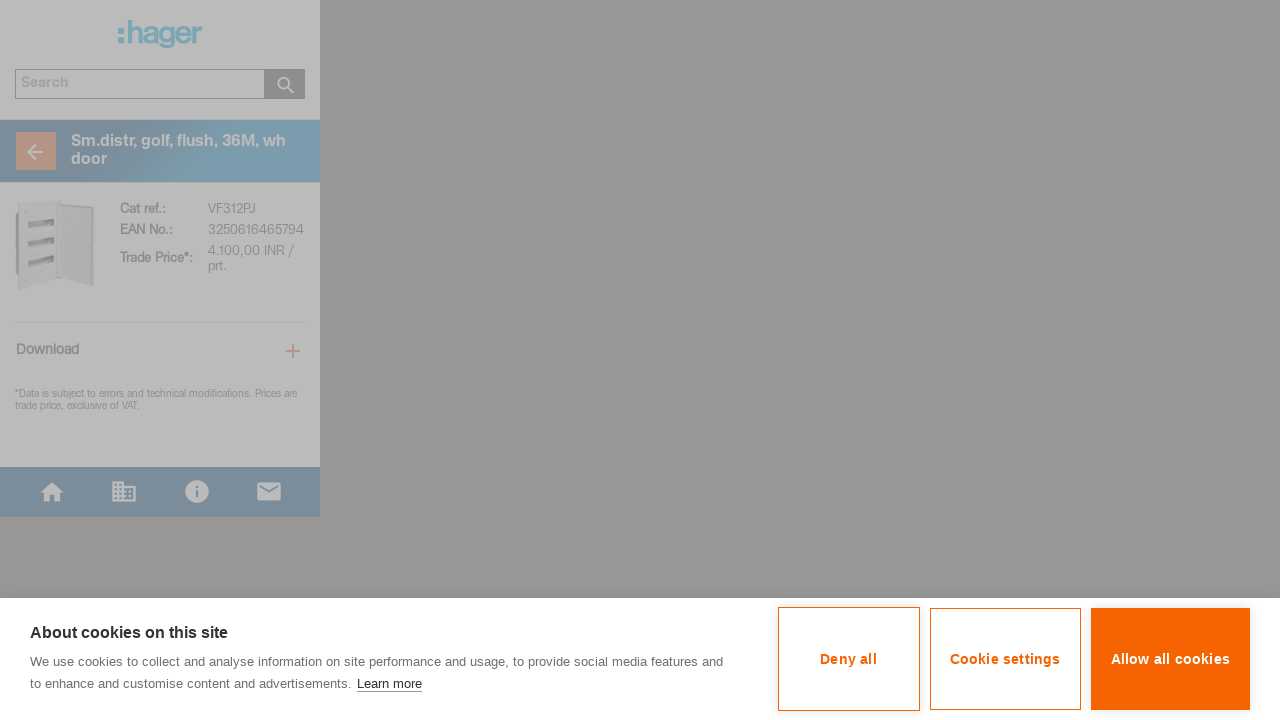

--- FILE ---
content_type: text/html; charset=utf-8
request_url: http://m.hager.co.in/energy-distribution/golf/golf-flush-mounting/plain-door/vf312pj/7208.htm
body_size: 3732
content:
<?xml version="1.0" encoding="UTF-8"?>
<!DOCTYPE html PUBLIC "-//WAPFORUM//DTD XHTML Mobile 1.0//EN" 
"http://www.wapforum.org/DTD/xhtml-mobile10.dtd">
<html xmlns="http://www.w3.org/1999/xhtml" class="a4m1_mobile hager">
    <head>
    <meta http-equiv="X-UA-Compatible" content="IE=edge" />    <meta http-equiv="content-type" content="text/html; charset=utf-8"  />
    <title>VF312PJ Plain Door</title>
    <meta name="description" content="VF312PJ "  />
    <meta name="keywords" lang="en" content="VF312PJ"  />
    <meta name="robots" content="noindex,nofollow"  />
    <meta http-equiv="content-language" content="en"  />            <meta name="viewport"
                  content="width = device-width, initial-scale = 1.0, maximum-scale = 1.0, minimum-scale = 1.0, user-scalable = no"/>

            <meta name="format-detection" content="telephone=no"/>
            <meta http-equiv="x-rim-auto-match" content="none"/>

            
                        <link rel="apple-touch-icon" sizes="57x57" href="/common/css/hager2016/gfx/favicons/hager/apple-icon-57x57.png">
            <link rel="apple-touch-icon" sizes="60x60" href="/common/css/hager2016/gfx/favicons/hager/apple-icon-60x60.png">
            <link rel="apple-touch-icon" sizes="72x72" href="/common/css/hager2016/gfx/favicons/hager/apple-icon-72x72.png">
            <link rel="apple-touch-icon" sizes="76x76" href="/common/css/hager2016/gfx/favicons/hager/apple-icon-76x76.png">
            <link rel="apple-touch-icon" sizes="114x114" href="/common/css/hager2016/gfx/favicons/hager/apple-icon-114x114.png">
            <link rel="apple-touch-icon" sizes="120x120" href="/common/css/hager2016/gfx/favicons/hager/apple-icon-120x120.png">
            <link rel="apple-touch-icon" sizes="144x144" href="/common/css/hager2016/gfx/favicons/hager/apple-icon-144x144.png">
            <link rel="apple-touch-icon" sizes="152x152" href="/common/css/hager2016/gfx/favicons/hager/apple-icon-152x152.png">
            <link rel="apple-touch-icon" sizes="180x180" href="/common/css/hager2016/gfx/favicons/hager/apple-icon-180x180.png">
            <link rel="icon" type="image/png" sizes="32x32" href="/common/css/hager2016/gfx/favicons/hager/favicon-32x32.png">
            <link rel="icon" type="image/png" sizes="96x96" href="/common/css/hager2016/gfx/favicons/hager/favicon-96x96.png">
            <link rel="icon" type="image/png" sizes="16x16" href="/common/css/hager2016/gfx/favicons/hager/favicon-16x16.png">
            <meta name="msapplication-TileImage" content="/common/css/hager2016/gfx/favicons/hager/ms-icon-144x144.png">
            <meta name="theme-color" content="#ffffff">
        

    <link rel="stylesheet" href="/common/css/mobile.css?css_bust=009" type="text/css" media="all" />
<link rel="stylesheet" href="/common/css/masterbrand/mb_mobile.css?css_bust=009" type="text/css" media="all" />
<link rel="stylesheet" href="/common/css/mobile_masterbrand.css?css_bust=009" type="text/css" media="all" />
<link rel="stylesheet" href="/common/css/mobile_masterbrand_blue.css?css_bust=009" type="text/css" media="all" />
<style type="text/css">#content{width:100%;}
				</style><style type="text/css">#footer #en {
						background:url(/icons/icon_en.png) center center no-repeat transparent;
					}
					ul li.hooklist {
						background:url(/icons/icon_haken_blue.gif) no-repeat;
					}
					ul li.bulletlist {
						background:url(/icons/icon_listenpunkt_blue.gif) no-repeat;
					}
			</style><!--[if lt IE 7]>
						<style type="text/css" media="all">
						.box_mid table {
							table-layout:fixed;
						}
						#footer #home {
								background:none !important;
								filter:progid:DXImageTransform.Microsoft.AlphaImageLoader(src='/icons/icon_home.png', sizingMethod='image');
						}
						#footer #company {
								background:none !important;
								filter:progid:DXImageTransform.Microsoft.AlphaImageLoader(src='/icons/icon_company.png', sizingMethod='image');
						}
						#footer #search {
								background:none !important;
								filter:progid:DXImageTransform.Microsoft.AlphaImageLoader(src='/icons/icon_search.png', sizingMethod='image');
						}
						#footer #imprint {
								background:none !important;
								filter:progid:DXImageTransform.Microsoft.AlphaImageLoader(src='/icons/icon_impressum.png', sizingMethod='image');
						}
						#footer #establishmentsearch {
								background:none !important;
								filter:progid:DXImageTransform.Microsoft.AlphaImageLoader(src='/icons/icon_establishmentsearch.png', sizingMethod='image');
						}
						#footer #contact {
								background:none !important;
								filter:progid:DXImageTransform.Microsoft.AlphaImageLoader(src='/icons/icon_plzsearch.png', sizingMethod='image');
						}
						#footer #language {
								background:none !important;
								filter:progid:DXImageTransform.Microsoft.AlphaImageLoader(src='/icons/icon_language.png', sizingMethod='image');
						}
						#footer #en {
								background:none !important;
								filter:progid:DXImageTransform.Microsoft.AlphaImageLoader(src='/icons/icon_en.png', sizingMethod='image');
						}
						#content_wrapper{
							width:320px;
							overflow:hidden;
						}
						.btn{
								text-align:center;
						}
						</style>
					<![endif]--><!-- Global site tag (gtag.js) - Google Analytics -->
<script async src="https://www.googletagmanager.com/gtag/js?id=UA-720617-14"</script>>
<script>
window.dataLayer = window.dataLayer || [];
{{function gtag()

{dataLayer.push(arguments);}
}}
gtag('js', new Date());

gtag('config', 'UA-720617-14');
</script>

<!-- Google Tag Manager -->
<script>(function(w,d,s,l,i){w[l]=w[l]||[];w[l].push(

{'gtm.start': new Date().getTime(),event:'gtm.js'}
);var f=d.getElementsByTagName(s)[0],
j=d.createElement(s),dl=l!='dataLayer'?'&l='+l:'';j.async=true;j.src=
'https://www.googletagmanager.com/gtm.js?id='+i+dl;f.parentNode.insertBefore(j,f);
})(window,document,'script','dataLayer','GTM-MDQZN4C');</script>
<!-- End Google Tag Manager -->

                <script type="text/javascript">
                    var MyDocumentRoot = "/";
                    var MyGdprCookieLevelName = "c_level_2018";
                </script>
            <link rel="stylesheet" href="/common/css/jquery.smartbanner.css?css_bust=009" type="text/css" media="all" />
<link rel="stylesheet" href="/common/css/masterbrand/mb_smartbanner.css?css_bust=009" type="text/css" media="all" />
<script type="text/javascript" src="/common/js/jquery-1.8.3.min.js"></script>
<script type="text/javascript" src="/common/js/jquery-since-1.8.patch.min.js"></script>
<script type="text/javascript" src="/common/js/mobile.js"></script>
<script type="text/javascript" src="/common/js/mobile_masterbrand.js"></script>
<script type="text/javascript" src="/common/js/masterbrand/jquery.cookie_settings.js"></script>
<script type="text/javascript" src="/common/js/masterbrand/panels.js"></script>
<script type="text/javascript" src="/common/js/autoform.js"></script>
<script type="text/javascript" src="/common/js/jquery.smartbanner.js"></script>

    </head>

<body style="background-color:#737476;" class="mobile">
<!-- Google Tag Manager (noscript) -->
<noscript><iframe src="https://www.googletagmanager.com/ns.html?id=GTM-MDQZN4C"
height="0" width="0" style="display:none;visibility:hidden"></iframe></noscript>
<!-- End Google Tag Manager (noscript) -->
<script></script><div id="device-dummy" style="width:320px;background-color:#FFFFFF;">	
	<!-- header -->
	<div id="header">
	<a onfocus="this.blur();" href="/"
	   target="_self">
		<img src="/icons/a4m1/logo_blue.png" width="84" height="28"
			 alt="Hager"/>
	</a>

	<div class="clear"></div>
	<div id="search_wrapper" class="search_orange">
					<form id="search_form"
				  onsubmit="return userSubmit('Search','searchform','search_input');"
				  name="searchform" method="post" action="/energy-distribution/golf/golf-flush-mounting/plain-door/vf312pj/7208.htm">
				<table width="100%" cellpadding="0" cellspacing="0">
					<tr>
						<td align="center">
							<table cellpadding="0" cellspacing="0" border="0">
								<tr>
									<td style="width:150px; text-align:right;">
										<input id="search_input" name="Suchbegriffe"
											   value="Search"
											   onfocus="if(this.value=='Search') this.value='';"/>
									</td>
									<td style="width:31px;">
										<button type="submit" class="search-submit"></button>

									</td>
								</tr>
							</table>
						</td>
					</tr>
				</table>
				<input type="hidden" id="websearch" name="suchbereich" value="web"/>
				<input type="hidden" name="teasersearch" value="true"/>
			</form>
				</div>
	<div id="bar"></div>
</div>
	<!-- end of header -->
	
	<!-- content -->
	<div id="content"  style="min-height: 330px;"><div id="content_wrapper"><div id="backlink" class="hager"><div class="ecke"><div class="btn_back"><table width="100%" border="0" cellpadding="0" cellspacing="0"><tr><td width="1" class="headline-clear"><img src="/icons/clear.gif" border="0" width="1" height="40"  alt="" /></td><td width="40" valign="top" class="btn-back-image-td"><table width="100%" border="0" cellpadding="0" cellspacing="0"><tr><td><a onfocus="this.blur();" href="/energy-distribution/golf/golf-flush-mounting/plain-door/6857.htm" target="_self"><img src="/icons/a4m1/ic_arrow_back_bg.png" width="40" height="40" alt="" /></a></td></tr></table></td><td><h1>Sm.distr,  golf,  flush, 36M,  wh door</h1></td></tr></table></div></div></div><div id="pagecontent"><table width="100%" border="0" cellspacing="0" cellpadding="0"><tr><td width="90" style="background:url(/ecatimages/tiny/VF312PJ.jpg) top left no-repeat; text-align:center; padding-right:15px; position: relative"></td><td valign="top"><table width="100%" class="productdata" border="0" cellspacing="0" cellpadding="0"><tr><td class="label">Cat ref.:</td><td class="chcolor">VF312PJ</td></tr><tr><td class="label">EAN No.:</td><td class="chcolor">3250616465794</td></tr><tr><td class="label">Trade Price*:</td><td class="chcolor">4.100,00 INR / prt.</td></tr></table></td><td width="1"><img src="/icons/clear.gif" border="0" width="1" height="90"  alt="" /></td></tr></table></div></div>	<!-- end of content -->
	
	<!-- subnavigation content -->	
	<div id="subnavigation" class="prisma_dummy"><div class="trenner"></div><ul id="sub_navi"><li class="menu_item"><div class="box" onfocus="this.blur();" onclick="document.location.href='/energy-distribution/golf/golf-flush-mounting/plain-door/vf312pj/8404.htm';"><div class="box_right_arrow"></div><div class="box_mid"><div class="grid_image"><table cellpadding="0" cellspacing="0" border="0"><tr><td class="first"></td><td><p class="sub"><a onfocus="this.blur();" onclick="return false;" href="/energy-distribution/golf/golf-flush-mounting/plain-door/vf312pj/8404.htm" target="_self">Download</a></p></td></tr></table></div></div><div class="clear"></div></div></li></ul></div><div id="disclaimer"><p>*Data is subject to errors and technical modifications. Prices are trade price, exclusive of VAT.</p></div>	<!-- end of subnavigation content -->
	
	</div>	
	<!-- footer -->
	<div id="footer">
<div class="btn" style="width:25%;"><a onfocus="this.blur();" id="home" href="/" target="_self"></a></div><div class="trenner btn" style="width:25%;"><a onfocus="this.blur();" id="company" href="/about-hager/4563.htm" target="_self"></a></div><div class="trenner btn" style="width:25%;"><a onfocus="this.blur();" id="imprint" href="/imprint/4566.htm" target="_self"></a></div><div class="trenner btn" style="width:25%;"><a onfocus="this.blur();" id="contact" href="/assistance-and-support/4567.htm" target="_self"></a></div>	<div class="clear"></div>
	
</div>

<script type="text/javascript">
			$(document).ready(function() {$(document).cookieSettings({site:'mobile'});
			if (typeof $.fn.cookieSettings != 'undefined') {$(document).data('cookieSettings').setStorageReady(true);}
		});</script>	
	<!-- end of footer -->
	</div><script type="text/javascript">$(document).ready(function() {});</script></body>
	</html>


--- FILE ---
content_type: text/css
request_url: http://m.hager.co.in/common/css/masterbrand/mb_mobile.css?css_bust=009
body_size: 9190
content:
@charset "UTF-8";
/* line 12, ../../../application/templates/compass/masterbrand/sass/common/_ecatflags.scss */
.prisma-group-text div.ecatflagbox.default, .prisma-group-text .ecatflagtextbox.default {
  margin-left: 20px;
}

/* line 17, ../../../application/templates/compass/masterbrand/sass/common/_ecatflags.scss */
div.ecatflagbox.default .ecatflagcontent, .ecatflagtextbox.default .ecatflagcontent {
  display: inline-block;
  margin-bottom: 5px;
  padding: 0px 5px;
  font-size: 14px;
  color: #fff;
  background-color: #00aae1;
  -moz-border-radius: 5px 5px 0 0;
  -webkit-border-radius: 5px;
  border-radius: 5px 5px 0 0;
}
/* line 28, ../../../application/templates/compass/masterbrand/sass/common/_ecatflags.scss */
div.ecatflagbox.default.getproducttablehtml .ecatflagcontent, .ecatflagtextbox.default.getproducttablehtml .ecatflagcontent {
  padding: 1px 4px;
  font-size: 10px;
  line-height: 13px;
}
/* line 34, ../../../application/templates/compass/masterbrand/sass/common/_ecatflags.scss */
div.ecatflagbox.default.displaycomparelist, .ecatflagtextbox.default.displaycomparelist {
  display: inline-block;
  position: relative;
  top: -3px;
  margin-left: 10px;
  padding-bottom: 1px;
}
/* line 41, ../../../application/templates/compass/masterbrand/sass/common/_ecatflags.scss */
div.ecatflagbox.default.showprojectlistdetail, .ecatflagtextbox.default.showprojectlistdetail {
  position: relative;
  display: inline-block;
  margin-right: 5px;
}
/* line 45, ../../../application/templates/compass/masterbrand/sass/common/_ecatflags.scss */
div.ecatflagbox.default.showprojectlistdetail .ecatflagcontent, .ecatflagtextbox.default.showprojectlistdetail .ecatflagcontent {
  padding: 1px 4px;
  font-size: 10px;
  line-height: 13px;
}
/* line 52, ../../../application/templates/compass/masterbrand/sass/common/_ecatflags.scss */
div.ecatflagbox.default.displaymainnavigationmobile, .ecatflagtextbox.default.displaymainnavigationmobile {
  position: relative;
  left: 55px;
  display: inline-block;
}
/* line 56, ../../../application/templates/compass/masterbrand/sass/common/_ecatflags.scss */
div.ecatflagbox.default.displaymainnavigationmobile .ecatflagcontent, .ecatflagtextbox.default.displaymainnavigationmobile .ecatflagcontent {
  padding: 1px 4px;
  font-size: 10px;
  line-height: 13px;
  margin-bottom: 0px;
}
/* line 63, ../../../application/templates/compass/masterbrand/sass/common/_ecatflags.scss */
div.ecatflagbox.default.displayproductoverviewmobile, .ecatflagtextbox.default.displayproductoverviewmobile {
  position: relative;
  display: inline-block;
}
/* line 66, ../../../application/templates/compass/masterbrand/sass/common/_ecatflags.scss */
div.ecatflagbox.default.displayproductoverviewmobile .ecatflagcontent, .ecatflagtextbox.default.displayproductoverviewmobile .ecatflagcontent {
  padding: 1px 4px;
  font-size: 10px;
  line-height: 13px;
  margin-bottom: 0px;
}

/* line 74, ../../../application/templates/compass/masterbrand/sass/common/_ecatflags.scss */
div.ecatflagbox.germany {
  position: absolute;
  z-index: 2;
  top: 15px;
  font-weight: bold;
  float: none;
}
/* line 81, ../../../application/templates/compass/masterbrand/sass/common/_ecatflags.scss */
div.ecatflagbox.germany.right {
  right: -2px;
}
/* line 82, ../../../application/templates/compass/masterbrand/sass/common/_ecatflags.scss */
div.ecatflagbox.germany.left {
  left: -2px;
}
/* line 84, ../../../application/templates/compass/masterbrand/sass/common/_ecatflags.scss */
div.ecatflagbox.germany.displaygrouppage {
  top: auto;
  bottom: 15px;
  font-size: 10px;
}
/* line 90, ../../../application/templates/compass/masterbrand/sass/common/_ecatflags.scss */
div.ecatflagbox.germany.displayproductdetails {
  top: 50px;
  font-size: 12px;
  font-weight: bold;
}
/* line 96, ../../../application/templates/compass/masterbrand/sass/common/_ecatflags.scss */
div.ecatflagbox.germany.displaycomparelist {
  top: 5px;
  left: -5px;
  font-size: 9px;
}
/* line 102, ../../../application/templates/compass/masterbrand/sass/common/_ecatflags.scss */
div.ecatflagbox.germany.displaymainnavigationmobile {
  top: 13px;
  left: 9px;
  font-size: 9px;
}
/* line 108, ../../../application/templates/compass/masterbrand/sass/common/_ecatflags.scss */
div.ecatflagbox.germany.displayproductoverviewmobile {
  top: 5px;
  left: -6px;
  font-size: 9px;
}
/* line 114, ../../../application/templates/compass/masterbrand/sass/common/_ecatflags.scss */
div.ecatflagbox.germany.solrprepareproduct {
  top: 5px;
  left: -5px;
  font-size: 9px;
}
/* line 120, ../../../application/templates/compass/masterbrand/sass/common/_ecatflags.scss */
div.ecatflagbox.germany.showprojectlistdetail {
  top: 5px;
  left: -6px;
}
/* line 125, ../../../application/templates/compass/masterbrand/sass/common/_ecatflags.scss */
div.ecatflagbox.germany .contentwrapper {
  position: relative;
}
/* line 128, ../../../application/templates/compass/masterbrand/sass/common/_ecatflags.scss */
div.ecatflagbox.germany .contentwrapper .ecatflagcontent {
  padding: 3px 6px;
  background-color: #737373;
  color: #FFFFFF;
  float: none;
}
/* line 133, ../../../application/templates/compass/masterbrand/sass/common/_ecatflags.scss */
div.ecatflagbox.germany .contentwrapper .ecatflagcontent.right {
  -moz-border-radius: 4px 4px 0px 4px;
  -webkit-border-radius: 4px;
  border-radius: 4px 4px 0px 4px;
}
/* line 136, ../../../application/templates/compass/masterbrand/sass/common/_ecatflags.scss */
div.ecatflagbox.germany .contentwrapper .ecatflagcontent.left {
  -moz-border-radius: 4px 4px 4px 0px;
  -webkit-border-radius: 4px;
  border-radius: 4px 4px 4px 0px;
}
/* line 139, ../../../application/templates/compass/masterbrand/sass/common/_ecatflags.scss */
div.ecatflagbox.germany .contentwrapper .ecatflagcontent.new {
  background-color: #FF6600;
}
/* line 146, ../../../application/templates/compass/masterbrand/sass/common/_ecatflags.scss */
div.ecatflagbox.germany .contentwrapper .ecatflagcontent.showprojectlistdetail {
  padding: 0px 6px;
  font-size: 9px;
  line-height: 16px;
}
/* line 153, ../../../application/templates/compass/masterbrand/sass/common/_ecatflags.scss */
div.ecatflagbox.germany .contentwrapper .triangle {
  width: 0;
  height: 0;
  border-style: solid;
  position: absolute;
  float: none;
}
/* line 160, ../../../application/templates/compass/masterbrand/sass/common/_ecatflags.scss */
div.ecatflagbox.germany .contentwrapper .triangle.left {
  border-width: 0 6px 6px 0;
  border-color: transparent #737373 transparent transparent;
}
/* line 164, ../../../application/templates/compass/masterbrand/sass/common/_ecatflags.scss */
div.ecatflagbox.germany .contentwrapper .triangle.left.new {
  border-color: transparent #b75a2e transparent transparent;
}
/* line 168, ../../../application/templates/compass/masterbrand/sass/common/_ecatflags.scss */
div.ecatflagbox.germany .contentwrapper .triangle.right {
  border-width: 6px 6px 0 0;
  border-color: #737373 transparent transparent transparent;
  right: 0;
}
/* line 173, ../../../application/templates/compass/masterbrand/sass/common/_ecatflags.scss */
div.ecatflagbox.germany .contentwrapper .triangle.right.new {
  border-color: #FF6600 transparent transparent transparent;
}

/* line 180, ../../../application/templates/compass/masterbrand/sass/common/_ecatflags.scss */
.ecatflagtextbox.germany {
  font-size: 0.9em;
  font-weight: bold;
  letter-spacing: -0.03em;
  color: #737373;
}
/* line 186, ../../../application/templates/compass/masterbrand/sass/common/_ecatflags.scss */
.ecatflagtextbox.germany.new {
  color: #FF6600;
}

/* line 192, ../../../application/templates/compass/masterbrand/sass/common/_ecatflags.scss */
.prisma-image-wrapper {
  position: relative;
  display: inline-block;
  text-align: left;
  /* Farben der Dreiecke Layout Default */
  /* Farben der Dreiecke Layout Germany */
  /* Bilder Größen */
  /* spezielle Anpassungen */
}
/* line 197, ../../../application/templates/compass/masterbrand/sass/common/_ecatflags.scss */
.prisma-image-wrapper .nopic-image {
  position: relative;
  background: transparent url("/ecatimages/thumb/nopic_thumb.gif") no-repeat 0 0;
  text-align: center;
  font-size: 12px;
  display: inline-block;
}
/* line 203, ../../../application/templates/compass/masterbrand/sass/common/_ecatflags.scss */
.prisma-image-wrapper .nopic-image .outer {
  display: table;
  height: 100%;
}
/* line 206, ../../../application/templates/compass/masterbrand/sass/common/_ecatflags.scss */
.prisma-image-wrapper .nopic-image .outer > span {
  display: table-cell;
  vertical-align: middle;
  white-space: normal;
}
/* line 213, ../../../application/templates/compass/masterbrand/sass/common/_ecatflags.scss */
.prisma-image-wrapper .flagbox, .prisma-image-wrapper .flagbox.left {
  position: absolute;
  top: 15px;
  font-weight: bold;
}
/* line 217, ../../../application/templates/compass/masterbrand/sass/common/_ecatflags.scss */
.prisma-image-wrapper .flagbox .flagcontent, .prisma-image-wrapper .flagbox .flagcontent.left, .prisma-image-wrapper .flagbox.left .flagcontent, .prisma-image-wrapper .flagbox.left .flagcontent.left {
  position: relative;
  padding: 3px 6px;
  -moz-border-radius: 4px 4px 4px 0px;
  -webkit-border-radius: 4px;
  border-radius: 4px 4px 4px 0px;
}
/* line 221, ../../../application/templates/compass/masterbrand/sass/common/_ecatflags.scss */
.prisma-image-wrapper .flagbox .flagcontent:before, .prisma-image-wrapper .flagbox .flagcontent.left:before, .prisma-image-wrapper .flagbox.left .flagcontent:before, .prisma-image-wrapper .flagbox.left .flagcontent.left:before {
  content: '';
  position: absolute;
  left: 0;
  width: 0;
  height: 0;
  border-style: solid;
}
/* line 230, ../../../application/templates/compass/masterbrand/sass/common/_ecatflags.scss */
.prisma-image-wrapper .flagbox .flagcontent.right, .prisma-image-wrapper .flagbox .flagcontent.left.right, .prisma-image-wrapper .flagbox.left .flagcontent.right, .prisma-image-wrapper .flagbox.left .flagcontent.left.right {
  -moz-border-radius: 4px 4px 0px 4px;
  -webkit-border-radius: 4px;
  border-radius: 4px 4px 0px 4px;
}
/* line 234, ../../../application/templates/compass/masterbrand/sass/common/_ecatflags.scss */
.prisma-image-wrapper .flagbox .triangle, .prisma-image-wrapper .flagbox.left .triangle {
  display: none;
}
/* line 242, ../../../application/templates/compass/masterbrand/sass/common/_ecatflags.scss */
.prisma-image-wrapper .flagbox.new .flagcontent {
  background-color: #00aae1;
}
/* line 244, ../../../application/templates/compass/masterbrand/sass/common/_ecatflags.scss */
.prisma-image-wrapper .flagbox.new .flagcontent:before {
  border-color: #00aae1 #00aae1 transparent transparent;
}
/* line 251, ../../../application/templates/compass/masterbrand/sass/common/_ecatflags.scss */
.prisma-image-wrapper .flagbox.phase-out .flagcontent {
  background-color: #737373;
}
/* line 253, ../../../application/templates/compass/masterbrand/sass/common/_ecatflags.scss */
.prisma-image-wrapper .flagbox.phase-out .flagcontent:before {
  border-color: #737373 #737373 transparent transparent;
}
/* line 259, ../../../application/templates/compass/masterbrand/sass/common/_ecatflags.scss */
.prisma-image-wrapper .flagbox.spare-part .flagcontent {
  background-color: #737373;
}
/* line 261, ../../../application/templates/compass/masterbrand/sass/common/_ecatflags.scss */
.prisma-image-wrapper .flagbox.spare-part .flagcontent:before {
  border-color: #737373 #737373 transparent transparent;
}
/* line 270, ../../../application/templates/compass/masterbrand/sass/common/_ecatflags.scss */
.prisma-image-wrapper .flagbox.germany.new .flagcontent:before {
  border-color: #b75a2e #b75a2e transparent transparent;
}
/* line 277, ../../../application/templates/compass/masterbrand/sass/common/_ecatflags.scss */
.prisma-image-wrapper .flagbox.germany.phase-out .flagcontent:before {
  border-color: #737373 #737373 transparent transparent;
}
/* line 284, ../../../application/templates/compass/masterbrand/sass/common/_ecatflags.scss */
.prisma-image-wrapper .flagbox.germany.spare-part .flagcontent:before {
  border-color: #737373 #737373 transparent transparent;
}
/* line 291, ../../../application/templates/compass/masterbrand/sass/common/_ecatflags.scss */
.prisma-image-wrapper.mthumb {
  margin-left: 6px;
}
/* line 293, ../../../application/templates/compass/masterbrand/sass/common/_ecatflags.scss */
.prisma-image-wrapper.mthumb .nopic-image {
  width: 45px;
  height: 45px;
  font-size: 9px;
  background-size: 45px 45px;
}
/* line 300, ../../../application/templates/compass/masterbrand/sass/common/_ecatflags.scss */
.prisma-image-wrapper.mthumb .ecatflagbox, .prisma-image-wrapper.mthumb .ecatflagbox.left {
  top: 3px;
  left: -6px;
}
/* line 303, ../../../application/templates/compass/masterbrand/sass/common/_ecatflags.scss */
.prisma-image-wrapper.mthumb .ecatflagbox .ecatflagcontent, .prisma-image-wrapper.mthumb .ecatflagbox.left .ecatflagcontent {
  padding: 3px 4px;
  font-size: 8px;
  line-height: 8px;
}
/* line 310, ../../../application/templates/compass/masterbrand/sass/common/_ecatflags.scss */
.prisma-image-wrapper.mthumb .ecatflagbox .ecatflagcontent:before, .prisma-image-wrapper.mthumb .ecatflagbox.left .ecatflagcontent:before {
  border-width: 3px;
  bottom: -6px;
}
/* line 318, ../../../application/templates/compass/masterbrand/sass/common/_ecatflags.scss */
.prisma-image-wrapper.thumb {
  margin-left: 6px;
}
/* line 320, ../../../application/templates/compass/masterbrand/sass/common/_ecatflags.scss */
.prisma-image-wrapper.thumb .nopic-image {
  width: 75px;
  height: 75px;
  font-size: 12px;
  background-size: 75px 75px;
}
/* line 327, ../../../application/templates/compass/masterbrand/sass/common/_ecatflags.scss */
.prisma-image-wrapper.thumb .ecatflagbox, .prisma-image-wrapper.thumb .ecatflagbox.left {
  top: 3px;
  left: -6px;
}
/* line 330, ../../../application/templates/compass/masterbrand/sass/common/_ecatflags.scss */
.prisma-image-wrapper.thumb .ecatflagbox .ecatflagcontent, .prisma-image-wrapper.thumb .ecatflagbox.left .ecatflagcontent {
  padding: 3px 6px;
  font-size: 12px;
  line-height: 14px;
}
/* line 334, ../../../application/templates/compass/masterbrand/sass/common/_ecatflags.scss */
.prisma-image-wrapper.thumb .ecatflagbox .ecatflagcontent:before, .prisma-image-wrapper.thumb .ecatflagbox.left .ecatflagcontent:before {
  border-width: 3px;
  bottom: -6px;
}
/* line 344, ../../../application/templates/compass/masterbrand/sass/common/_ecatflags.scss */
.prisma-image-wrapper.mthumb.producttable .ecatflagbox.default, .prisma-image-wrapper.mthumb.producttable .ecatflagbox.default.left {
  top: 3px;
  left: -6px;
}
/* line 347, ../../../application/templates/compass/masterbrand/sass/common/_ecatflags.scss */
.prisma-image-wrapper.mthumb.producttable .ecatflagbox.default .ecatflagcontent, .prisma-image-wrapper.mthumb.producttable .ecatflagbox.default.left .ecatflagcontent {
  padding: 2px 4px;
  font-size: 8px;
  line-height: 9px;
}
/* line 351, ../../../application/templates/compass/masterbrand/sass/common/_ecatflags.scss */
.prisma-image-wrapper.mthumb.producttable .ecatflagbox.default .ecatflagcontent:before, .prisma-image-wrapper.mthumb.producttable .ecatflagbox.default.left .ecatflagcontent:before {
  border-width: 3px;
  bottom: -6px;
}

/* line 2, ../../../application/templates/compass/masterbrand/sass/common/_panels.scss */
.product__details__featuregroups__headline h5 {
  text-decoration: none;
  font-weight: bold;
  font-size: 12px;
}
/* line 7, ../../../application/templates/compass/masterbrand/sass/common/_panels.scss */
.product__details__featuregroups__headline table {
  padding-bottom: 2px;
  border-bottom: 1px solid #cccccc;
}

/* line 14, ../../../application/templates/compass/masterbrand/sass/common/_panels.scss */
.product__details__featuregroups .opencloseall a {
  text-decoration: none;
}
/* line 18, ../../../application/templates/compass/masterbrand/sass/common/_panels.scss */
.product__details__featuregroups .panel__headline {
  margin: 0;
  display: block;
  padding: 20px 0 4px 0;
  border-bottom: 1px solid #cccccc;
}
/* line 23, ../../../application/templates/compass/masterbrand/sass/common/_panels.scss */
.product__details__featuregroups .panel__headline, .product__details__featuregroups .panel__headline .panel__headline__label {
  text-decoration: none;
  font-weight: bold;
}
/* line 27, ../../../application/templates/compass/masterbrand/sass/common/_panels.scss */
.product__details__featuregroups .panel__headline .img_open {
  display: none;
  padding-right: 10px;
}
/* line 31, ../../../application/templates/compass/masterbrand/sass/common/_panels.scss */
.product__details__featuregroups .panel__headline .img_closed {
  display: inline;
  padding-right: 10px;
}
/* line 36, ../../../application/templates/compass/masterbrand/sass/common/_panels.scss */
.product__details__featuregroups .panel__headline.open .img_open {
  display: inline;
}
/* line 39, ../../../application/templates/compass/masterbrand/sass/common/_panels.scss */
.product__details__featuregroups .panel__headline.open .img_closed {
  display: none;
}
/* line 44, ../../../application/templates/compass/masterbrand/sass/common/_panels.scss */
.product__details__featuregroups .panel__content {
  /*padding-left:20px; */
  /* aktivieren fuer accordion */
}
/* line 47, ../../../application/templates/compass/masterbrand/sass/common/_panels.scss */
.product__details__featuregroups .panel__content table tr.leerzeile {
  line-height: 4px;
}
/* line 50, ../../../application/templates/compass/masterbrand/sass/common/_panels.scss */
.product__details__featuregroups .panel__content table td.onlyvaluefeaturedata {
  padding-top: 4px;
  padding-left: 20px;
}
/* line 53, ../../../application/templates/compass/masterbrand/sass/common/_panels.scss */
.product__details__featuregroups .panel__content table td.onlyvaluefeaturedata.farbe0 {
  background-color: #f4f4f4;
}
/* line 56, ../../../application/templates/compass/masterbrand/sass/common/_panels.scss */
.product__details__featuregroups .panel__content table td.onlyvaluefeaturedata.farbe1 {
  background-color: #ffffff;
}
/* line 59, ../../../application/templates/compass/masterbrand/sass/common/_panels.scss */
.product__details__featuregroups .panel__content table td.onlyvaluefeaturedata.previewonly {
  background-color: #ffffbf;
}
/* line 63, ../../../application/templates/compass/masterbrand/sass/common/_panels.scss */
.product__details__featuregroups .panel__content table td.prismatable0:first-child, .product__details__featuregroups .panel__content table td.prismatable1:first-child {
  padding-left: 20px;
}
/* line 67, ../../../application/templates/compass/masterbrand/sass/common/_panels.scss */
.product__details__featuregroups .panel__content table tr:last-child td.onlyvaluefeaturedata, .product__details__featuregroups .panel__content table tr:last-child td.prismatable0, .product__details__featuregroups .panel__content table tr:last-child td.prismatable1 {
  padding-bottom: 4px;
  border-bottom: 1px solid #cccccc;
}
/* line 73, ../../../application/templates/compass/masterbrand/sass/common/_panels.scss */
.product__details__featuregroups .panel__content ul li.bulletlist {
  background-image: url(../../../icons/icon_listenpunkt_grey.gif);
}

/* line 81, ../../../application/templates/compass/masterbrand/sass/common/_panels.scss */
.mobile #content_wrapper .product__details__featuregroups .panel__headline {
  font-size: 12px;
  padding: 5px 5px 5px 17px;
  background: #efefef url("../../../icons/product_subtitle_bg.png") repeat-x;
  border-bottom: 1px solid #cccccc;
}
/* line 86, ../../../application/templates/compass/masterbrand/sass/common/_panels.scss */
.mobile #content_wrapper .product__details__featuregroups .panel__headline:nth-last-child(2) {
  border-bottom: 0;
}
/* line 88, ../../../application/templates/compass/masterbrand/sass/common/_panels.scss */
.mobile #content_wrapper .product__details__featuregroups .panel__headline:nth-last-child(2).open {
  border-bottom: 1px solid #cccccc;
}
/* line 92, ../../../application/templates/compass/masterbrand/sass/common/_panels.scss */
.mobile #content_wrapper .product__details__featuregroups .panel__headline a {
  color: #666666;
}
/* line 95, ../../../application/templates/compass/masterbrand/sass/common/_panels.scss */
.mobile #content_wrapper .product__details__featuregroups .panel__headline .img_open, .mobile #content_wrapper .product__details__featuregroups .panel__headline .img_closed {
  padding: 0px 8px 0px 2px;
}
/* line 99, ../../../application/templates/compass/masterbrand/sass/common/_panels.scss */
.mobile #content_wrapper .product__details__featuregroups .panel__content {
  padding-left: 0px;
  border-bottom: 1px solid #cccccc;
}
/* line 102, ../../../application/templates/compass/masterbrand/sass/common/_panels.scss */
.mobile #content_wrapper .product__details__featuregroups .panel__content table {
  border-top: 0;
}
/* line 104, ../../../application/templates/compass/masterbrand/sass/common/_panels.scss */
.mobile #content_wrapper .product__details__featuregroups .panel__content table tr:last-child {
  border-bottom: 0;
}
/* line 108, ../../../application/templates/compass/masterbrand/sass/common/_panels.scss */
.mobile #content_wrapper .product__details__featuregroups .panel__content table td.normtext {
  font-size: 12px;
}
/* line 110, ../../../application/templates/compass/masterbrand/sass/common/_panels.scss */
.mobile #content_wrapper .product__details__featuregroups .panel__content table td.normtext:first-child {
  width: 17px;
  /* 37px mit accordion */
}
/* line 114, ../../../application/templates/compass/masterbrand/sass/common/_panels.scss */
.mobile #content_wrapper .product__details__featuregroups .panel__content table td.leerzeile {
  line-height: 5px;
}
/* line 119, ../../../application/templates/compass/masterbrand/sass/common/_panels.scss */
.mobile #content_wrapper .product__details__featuregroups .panel__content:last-child {
  border-bottom: 0;
}
/* line 122, ../../../application/templates/compass/masterbrand/sass/common/_panels.scss */
.mobile #content_wrapper .product__details__featuregroups .panel__content ul li.bulletlist {
  background: url(../../../icons/icon_listenpunkt_grey.gif) no-repeat 0 5px !important;
  padding: 0;
}
/* line 125, ../../../application/templates/compass/masterbrand/sass/common/_panels.scss */
.mobile #content_wrapper .product__details__featuregroups .panel__content ul li.bulletlist::before {
  background: none;
}

/* line 135, ../../../application/templates/compass/masterbrand/sass/common/_panels.scss */
html.a4m1_mobile .mobile #content_wrapper .product__details__featuregroups {
  padding-left: 15px;
  padding-right: 15px;
}
/* line 138, ../../../application/templates/compass/masterbrand/sass/common/_panels.scss */
html.a4m1_mobile .mobile #content_wrapper .product__details__featuregroups .panel__headline {
  padding: 10px 0px 10px 0px;
  margin-right: 5px;
  background: white;
  /*background: url("../../../icons/a4m1/plus.png") no-repeat right center;
  &.open {
  	background: url("../../../icons/a4m1/minus.png") no-repeat right center;
  }*/
  color: #454545;
}
/* line 151, ../../../application/templates/compass/masterbrand/sass/common/_panels.scss */
html.a4m1_mobile .mobile #content_wrapper .product__details__featuregroups .panel__content {
  padding-left: 0px;
}
/* line 153, ../../../application/templates/compass/masterbrand/sass/common/_panels.scss */
html.a4m1_mobile .mobile #content_wrapper .product__details__featuregroups .panel__content table {
  margin: 10px 0 10px 0;
}
/* line 156, ../../../application/templates/compass/masterbrand/sass/common/_panels.scss */
html.a4m1_mobile .mobile #content_wrapper .product__details__featuregroups .panel__content table td.normtext {
  width: 50%;
  font-weight: normal;
}
/* line 159, ../../../application/templates/compass/masterbrand/sass/common/_panels.scss */
html.a4m1_mobile .mobile #content_wrapper .product__details__featuregroups .panel__content table td.normtext:first-child {
  display: none;
}
/* line 163, ../../../application/templates/compass/masterbrand/sass/common/_panels.scss */
html.a4m1_mobile .mobile #content_wrapper .product__details__featuregroups .panel__content table td.leerzeile {
  line-height: 5px;
}

@font-face {
  font-family: "HagerScale-Light";
  src: url("/common/css/fonts/hager/HagerScale-Light.woff2");
  src: url("/common/css/fonts/hager/HagerScale-Light.woff2") format("woff2"), url("/common/css/fonts/hager/HagerScale-Light.woff") format("woff"), url("/common/css/fonts/hager/HagerScale-Light.otf") format("opentype");
}
@font-face {
  font-family: "HagerScale-Regular";
  src: url("/common/css/fonts/hager/HagerScale-Regular.woff2");
  src: url("/common/css/fonts/hager/HagerScale-Regular.woff2") format("woff2"), url("/common/css/fonts/hager/HagerScale-Regular.woff") format("woff"), url("/common/css/fonts/hager/HagerScale-Regular.otf") format("opentype");
}
@font-face {
  font-family: "HagerScale-Medium";
  src: url("/common/css/fonts/hager/HagerScale-Medium.woff2");
  src: url("/common/css/fonts/hager/HagerScale-Medium.woff2") format("woff2"), url("/common/css/fonts/hager/HagerScale-Medium.woff") format("woff"), url("/common/css/fonts/hager/HagerScale-Medium.otf") format("opentype");
}
@font-face {
  font-family: "HagerScale-Bold";
  src: url("/common/css/fonts/hager/HagerScale-Bold.woff2");
  src: url("/common/css/fonts/hager/HagerScale-Bold.woff2") format("woff2"), url("/common/css/fonts/hager/HagerScale-Bold.woff") format("woff"), url("/common/css/fonts/hager/HagerScale-Bold.otf") format("opentype");
  font-weight: bold;
}
@font-face {
  font-family: "HagerScale-ExtraBold";
  src: url("/common/css/fonts/hager/HagerScale-ExtraBold.woff2");
  src: url("/common/css/fonts/hager/HagerScale-ExtraBold.woff2") format("woff2"), url("/common/css/fonts/hager/HagerScale-ExtraBold.woff") format("woff"), url("/common/css/fonts/hager/HagerScale-ExtraBold.otf") format("opentype");
}
@font-face {
  font-family: "HagerScale-Italic";
  src: url("/common/css/fonts/hager/HagerScale-Italic.woff2");
  src: url("/common/css/fonts/hager/HagerScale-Italic.woff2") format("woff2"), url("/common/css/fonts/hager/HagerScale-Italic.woff") format("woff"), url("/common/css/fonts/hager/HagerScale-Italic.otf") format("opentype");
  font-style: italic;
}
/* line 55, ../../../application/templates/compass/masterbrand/sass/mb_mobile.scss */
#templatecontent .solr.mobile {
  padding: 15px;
}

/* line 59, ../../../application/templates/compass/masterbrand/sass/mb_mobile.scss */
.solr.mobile #solr-search-input-wrap {
  position: relative;
}
/* line 63, ../../../application/templates/compass/masterbrand/sass/mb_mobile.scss */
.solr.mobile #solr-search-input {
  border: 1px solid #d0d0d0;
  border-right: none;
  color: #999;
  font-size: 14px;
  height: 15px;
  line-height: 14px;
  padding: 2px;
  width: 150px;
  vertical-align: top;
}
/* line 74, ../../../application/templates/compass/masterbrand/sass/mb_mobile.scss */
.solr.mobile #solr-search-input::-webkit-input-placeholder {
  /* Chrome/Opera/Safari */
  color: #999;
}
/* line 77, ../../../application/templates/compass/masterbrand/sass/mb_mobile.scss */
.solr.mobile #solr-search-input::-moz-placeholder {
  /* Firefox 19+ */
  color: #999;
}
/* line 80, ../../../application/templates/compass/masterbrand/sass/mb_mobile.scss */
.solr.mobile #solr-search-input:-ms-input-placeholder {
  /* IE 10+ */
  color: #999;
}
/* line 83, ../../../application/templates/compass/masterbrand/sass/mb_mobile.scss */
.solr.mobile #solr-search-input:-moz-placeholder {
  /* Firefox 18- */
  color: #999;
}
/* line 88, ../../../application/templates/compass/masterbrand/sass/mb_mobile.scss */
.solr.mobile #solr-search-submit {
  background: url("../../../icons/btn_search.png") no-repeat top left;
  width: 31px;
  height: 21px;
  border: none;
  vertical-align: top;
  cursor: pointer;
}
/* line 97, ../../../application/templates/compass/masterbrand/sass/mb_mobile.scss */
.solr.mobile .result-count {
  border-bottom: 1px solid #d0d0d0;
  padding-bottom: 10px;
}
/* line 102, ../../../application/templates/compass/masterbrand/sass/mb_mobile.scss */
.solr.mobile .highlight {
  color: #00AAE1;
}
/* line 106, ../../../application/templates/compass/masterbrand/sass/mb_mobile.scss */
.solr.mobile .solr-group {
  margin-top: 15px;
  position: relative;
}
/* line 110, ../../../application/templates/compass/masterbrand/sass/mb_mobile.scss */
.solr.mobile .solr-group .group-title {
  border-bottom: 1px solid #d0d0d0;
}
/* line 113, ../../../application/templates/compass/masterbrand/sass/mb_mobile.scss */
.solr.mobile .solr-group .group-title h2 {
  padding: 10px 0;
}
/* line 119, ../../../application/templates/compass/masterbrand/sass/mb_mobile.scss */
.solr.mobile .solr-mobile-result-row {
  border-bottom: 1px solid #d0d0d0;
  display: block;
  text-decoration: none;
  position: relative;
}
/* line 125, ../../../application/templates/compass/masterbrand/sass/mb_mobile.scss */
.solr.mobile .solr-mobile-result-row:last-of-type {
  border: none;
}
/* line 130, ../../../application/templates/compass/masterbrand/sass/mb_mobile.scss */
.solr.mobile .solr-mobile-result-row .f01-hl {
  color: #00AAE1;
}
/* line 134, ../../../application/templates/compass/masterbrand/sass/mb_mobile.scss */
.solr.mobile .solr-mobile-result-row.non_followup_product {
  border-top: 1px solid #d0d0d0;
}
/* line 138, ../../../application/templates/compass/masterbrand/sass/mb_mobile.scss */
.solr.mobile .solr-mobile-result-row > table {
  border-collapse: collapse;
}
/* line 142, ../../../application/templates/compass/masterbrand/sass/mb_mobile.scss */
.solr.mobile .solr-mobile-result-row td {
  padding: 8px 5px;
  color: #454545;
  font-size: 13px;
  line-height: 15px;
}
/* line 148, ../../../application/templates/compass/masterbrand/sass/mb_mobile.scss */
.solr.mobile .solr-mobile-result-row td .underline {
  display: inline-block;
  margin-bottom: 2px;
}
/* line 155, ../../../application/templates/compass/masterbrand/sass/mb_mobile.scss */
.solr.mobile .solr-mobile-result-row td.document-arrow {
  background: url("../../../icons/arrow_blue.png") no-repeat center center;
  width: 10px;
}
/* line 158, ../../../application/templates/compass/masterbrand/sass/mb_mobile.scss */
.solr.mobile .solr-mobile-result-row td.document-arrow.download {
  background-image: url("../../../icons/ic_file_download.png");
}
/* line 163, ../../../application/templates/compass/masterbrand/sass/mb_mobile.scss */
.solr.mobile .solr-mobile-result-row.non_followup_product td {
  color: #787878;
  font-weight: normal;
  padding: 15px 8px;
}
/* line 169, ../../../application/templates/compass/masterbrand/sass/mb_mobile.scss */
.solr.mobile .solr-mobile-result-row.non_followup_product td > div[title] {
  color: #ababab;
}
/* line 173, ../../../application/templates/compass/masterbrand/sass/mb_mobile.scss */
.solr.mobile .solr-mobile-result-row td .teaser {
  color: #787878;
  font-size: 12px;
  font-weight: normal;
  padding-top: 5px;
}
/* line 180, ../../../application/templates/compass/masterbrand/sass/mb_mobile.scss */
.solr.mobile .solr-mobile-result-row td .file-info {
  font-size: 12px;
  font-weight: normal;
}
/* line 185, ../../../application/templates/compass/masterbrand/sass/mb_mobile.scss */
.solr.mobile .solr-pager {
  text-align: center;
  padding: 10px 0;
  font-weight: bold;
  font-size: 12px;
  border-top: 1px solid #d0d0d0;
  border-bottom: 1px solid #d0d0d0;
}
/* line 194, ../../../application/templates/compass/masterbrand/sass/mb_mobile.scss */
.solr.mobile .solr-pager a {
  color: #454545;
  text-decoration: none;
}
/* line 199, ../../../application/templates/compass/masterbrand/sass/mb_mobile.scss */
.solr.mobile .solr-pager a:hover,
.solr.mobile .solr-pager a.current {
  color: #00AAE1;
}
/* line 204, ../../../application/templates/compass/masterbrand/sass/mb_mobile.scss */
.solr.mobile .solr-pager > div {
  margin: 0 3px;
  display: inline-block;
}
/* line 209, ../../../application/templates/compass/masterbrand/sass/mb_mobile.scss */
.solr.mobile .solr-pager-pages > a {
  margin: 0 8px;
}
/* line 213, ../../../application/templates/compass/masterbrand/sass/mb_mobile.scss */
.solr.mobile .solr-pager-pages > .solr-pager-points {
  margin: 0 3px;
}
/* line 217, ../../../application/templates/compass/masterbrand/sass/mb_mobile.scss */
.solr.mobile .solr-spinner-wrap,
.solr.mobile .solr-group-spinner-wrap {
  background-color: #FAFAFA;
  height: 100%;
  left: 0;
  opacity: 0.8;
  position: absolute;
  top: 0;
  width: 100%;
  z-index: 1;
  display: none;
}
/* line 230, ../../../application/templates/compass/masterbrand/sass/mb_mobile.scss */
.solr.mobile .solr-search-input-spinner {
  position: absolute;
  right: 45px;
  top: 0;
  width: 28px;
  height: 28px;
  z-index: 1;
  display: none;
}
/* line 240, ../../../application/templates/compass/masterbrand/sass/mb_mobile.scss */
.solr.mobile #headersearch .solr-search-input-spinner {
  top: 0;
  right: 31px;
  height: 21px;
  width: 24px;
}
/* line 247, ../../../application/templates/compass/masterbrand/sass/mb_mobile.scss */
.solr.mobile .solr-search-autocomplete-box {
  display: none;
  background-color: #fff;
  border: 1px solid #999;
  box-sizing: border-box;
  max-height: 230px;
  overflow-y: auto;
  left: 0;
  position: absolute;
  top: 21px;
  width: 100%;
  z-index: 1;
}
/* line 261, ../../../application/templates/compass/masterbrand/sass/mb_mobile.scss */
.solr.mobile .solr-ac-item {
  padding: 6px 10px;
  border-top: 1px solid #ddd;
  color: #666;
  cursor: pointer;
}
/* line 268, ../../../application/templates/compass/masterbrand/sass/mb_mobile.scss */
.solr.mobile .solr-ac-item:hover,
.solr.mobile .solr-ac-item.selected {
  background-color: #F4F4F4;
  color: #000;
}
/* line 274, ../../../application/templates/compass/masterbrand/sass/mb_mobile.scss */
.solr.mobile .solr-ac-item:first-child {
  border-top: none;
}
/* line 278, ../../../application/templates/compass/masterbrand/sass/mb_mobile.scss */
.solr.mobile .solr-ac-item > span {
  color: #000;
}
/* line 282, ../../../application/templates/compass/masterbrand/sass/mb_mobile.scss */
.solr.mobile .solr-did-you-mean {
  margin: 5px 0;
  font-weight: bold;
  font-size: 14px;
}
/* line 288, ../../../application/templates/compass/masterbrand/sass/mb_mobile.scss */
.solr.mobile .solr-searchresult-suggestion {
  display: inline-block;
  margin-left: 5px;
  color: #00AAE1;
  font-weight: bold;
  cursor: pointer;
  text-decoration: underline;
}

/* line 298, ../../../application/templates/compass/masterbrand/sass/mb_mobile.scss */
html.a4m1_mobile .h1,
html.a4m1_mobile .h2,
html.a4m1_mobile .h4,
html.a4m1_mobile .h6,
html.a4m1_mobile .prisma-image-wrapper .flagbox.large .flagcontent,
html.a4m1_mobile .prisma-image-wrapper .flagbox.small .flagcontent,
html.a4m1_mobile h1,
html.a4m1_mobile h2,
html.a4m1_mobile h4,
html.a4m1_mobile h6,
html.a4m1_mobile input {
  font-family: HagerScale-Bold, Arial, sans-serif;
}
/* line 312, ../../../application/templates/compass/masterbrand/sass/mb_mobile.scss */
html.a4m1_mobile h1 {
  font-size: 18px;
}
/* line 316, ../../../application/templates/compass/masterbrand/sass/mb_mobile.scss */
html.a4m1_mobile a,
html.a4m1_mobile a.textlinksnoimage,
html.a4m1_mobile a.textlinksnoimage:hover,
html.a4m1_mobile a.textlinksnoimage:visited,
html.a4m1_mobile a.externlinks,
html.a4m1_mobile a.textlinks:visited,
html.a4m1_mobile a.textlinks:link,
html.a4m1_mobile a.textlinks:hover,
html.a4m1_mobile li a.textlinks:link,
html.a4m1_mobile li a.textlinks:hover,
html.a4m1_mobile .normtextmarked {
  color: #E3652A;
}
/* line 330, ../../../application/templates/compass/masterbrand/sass/mb_mobile.scss */
html.a4m1_mobile .chcolor {
  color: #454545 !important;
}
/* line 334, ../../../application/templates/compass/masterbrand/sass/mb_mobile.scss */
html.a4m1_mobile #pagecontent {
  position: relative;
}
/* line 338, ../../../application/templates/compass/masterbrand/sass/mb_mobile.scss */
html.a4m1_mobile #header {
  height: auto;
  padding: 10px 0 0;
  overflow: visible;
  background-color: #fff;
}
/* line 344, ../../../application/templates/compass/masterbrand/sass/mb_mobile.scss */
html.a4m1_mobile #header a {
  width: 100%;
  height: auto;
  text-align: center;
  padding: 10px 0 0;
}
/* line 351, ../../../application/templates/compass/masterbrand/sass/mb_mobile.scss */
html.a4m1_mobile #header #search_wrapper {
  position: relative;
  width: 100%;
  right: 0;
  top: 0;
  padding: 0;
}
/* line 359, ../../../application/templates/compass/masterbrand/sass/mb_mobile.scss */
html.a4m1_mobile #header #bar {
  margin-top: 5px;
  height: 3px;
  background: url("../../../icons/a4m1/gradient_header_transparent.png") repeat-x 0 0 #fff;
}
/* line 366, ../../../application/templates/compass/masterbrand/sass/mb_mobile.scss */
html.a4m1_mobile #content {
  background: none;
}
/* line 369, ../../../application/templates/compass/masterbrand/sass/mb_mobile.scss */
html.a4m1_mobile #content .subtitle-home {
  display: none;
}
/* line 373, ../../../application/templates/compass/masterbrand/sass/mb_mobile.scss */
html.a4m1_mobile #content .subtitle {
  margin: 0 15px;
  background: none;
  border-bottom: 1px solid #d3d3d3;
}
/* line 378, ../../../application/templates/compass/masterbrand/sass/mb_mobile.scss */
html.a4m1_mobile #content .subtitle:first-child {
  border-top: 1px solid #d3d3d3;
}
/* line 382, ../../../application/templates/compass/masterbrand/sass/mb_mobile.scss */
html.a4m1_mobile #content .subtitle.open {
  margin: 0 15px 10px;
}
/* line 386, ../../../application/templates/compass/masterbrand/sass/mb_mobile.scss */
html.a4m1_mobile #content .subtitle.closed h2, html.a4m1_mobile #content .subtitle.open h2 {
  margin-right: 5px;
  padding-right: 10px;
}
/* line 392, ../../../application/templates/compass/masterbrand/sass/mb_mobile.scss */
html.a4m1_mobile #content .subtitle.closed h2 {
  background: url("../../../icons/a4m1/plus.png") no-repeat right center;
}
/* line 396, ../../../application/templates/compass/masterbrand/sass/mb_mobile.scss */
html.a4m1_mobile #content .subtitle.open h2 {
  background: url("../../../icons/a4m1/minus.png") no-repeat right center;
}
/* line 400, ../../../application/templates/compass/masterbrand/sass/mb_mobile.scss */
html.a4m1_mobile #content .subtitle h2 {
  border: none;
  background: none;
  padding: 20px 0;
  color: #454545;
}
/* line 408, ../../../application/templates/compass/masterbrand/sass/mb_mobile.scss */
html.a4m1_mobile #content .feature_table td {
  border: none;
  font-size: 13px;
  line-height: 1.5;
  color: #454545;
  width: auto;
}
/* line 415, ../../../application/templates/compass/masterbrand/sass/mb_mobile.scss */
html.a4m1_mobile #content .feature_table td.spacer-gif {
  width: 15px;
}
/* line 419, ../../../application/templates/compass/masterbrand/sass/mb_mobile.scss */
html.a4m1_mobile #content .feature_table td.feature-label {
  font-size: 12px;
  font-weight: bold;
  max-width: 180px;
}
/* line 425, ../../../application/templates/compass/masterbrand/sass/mb_mobile.scss */
html.a4m1_mobile #content .feature_table td.feature-value {
  padding-right: 15px;
}
/* line 430, ../../../application/templates/compass/masterbrand/sass/mb_mobile.scss */
html.a4m1_mobile #content table.download_item {
  margin-top: 10px;
}
/* line 433, ../../../application/templates/compass/masterbrand/sass/mb_mobile.scss */
html.a4m1_mobile #content table.download_item td {
  vertical-align: top;
}
/* line 437, ../../../application/templates/compass/masterbrand/sass/mb_mobile.scss */
html.a4m1_mobile #content table.download_item p.sub {
  padding: 0 15px 0 10px;
  font-size: 13px;
}
/* line 443, ../../../application/templates/compass/masterbrand/sass/mb_mobile.scss */
html.a4m1_mobile #content .download-box {
  background: #E3652A;
  padding: 12px 10px;
  color: #fff;
  height: auto;
  width: auto;
  display: inline-block;
  font-size: 13px;
  font-weight: bold;
  margin-top: 10px;
}
/* line 455, ../../../application/templates/compass/masterbrand/sass/mb_mobile.scss */
html.a4m1_mobile #content a.submit,
html.a4m1_mobile #content input[type=submit] {
  background: #E3652A;
  padding: 10px 15px;
  color: #fff;
  height: auto;
  width: auto;
  display: inline-block;
  font-size: 14px;
  font-weight: bold;
  margin-top: 10px;
  text-decoration: none;
}
/* line 469, ../../../application/templates/compass/masterbrand/sass/mb_mobile.scss */
html.a4m1_mobile #content .establishment-search-map {
  float: left;
  width: 25%;
  min-width: 72px;
  text-align: center;
  margin-right: 10%;
}
/* line 477, ../../../application/templates/compass/masterbrand/sass/mb_mobile.scss */
html.a4m1_mobile #content .establishment-search-input-wrap {
  float: left;
  width: 65%;
}
/* line 481, ../../../application/templates/compass/masterbrand/sass/mb_mobile.scss */
html.a4m1_mobile #content .establishment-search-input-wrap input {
  width: 100%;
  -webkit-box-sizing: border-box;
  -moz-box-sizing: border-box;
  box-sizing: border-box;
}
/* line 489, ../../../application/templates/compass/masterbrand/sass/mb_mobile.scss */
html.a4m1_mobile #content .paragraphlink-container {
  margin: 0 15px;
  padding: 0;
}
/* line 494, ../../../application/templates/compass/masterbrand/sass/mb_mobile.scss */
html.a4m1_mobile #content .paragraphlink-container .paragraphlinkcontent h3,
html.a4m1_mobile #content .paragraphlink-container .paragraphlinkcontent p {
  padding-left: 0;
  padding-right: 0;
}
/* line 501, ../../../application/templates/compass/masterbrand/sass/mb_mobile.scss */
html.a4m1_mobile #content .paragraphlink-container .arrow-container {
  background: none;
}
/* line 506, ../../../application/templates/compass/masterbrand/sass/mb_mobile.scss */
html.a4m1_mobile #content #select_search_zipcode,
html.a4m1_mobile #content #select_search_city {
  border: 1px solid #454545;
  padding: 0 5px;
  height: 30px;
  font-size: 14px;
  width: 100%;
  -webkit-box-sizing: border-box;
  -moz-box-sizing: border-box;
  box-sizing: border-box;
}
/* line 517, ../../../application/templates/compass/masterbrand/sass/mb_mobile.scss */
html.a4m1_mobile #content #select_search_zipcode option,
html.a4m1_mobile #content #select_search_city option {
  padding: 2px 5px;
}
/* line 523, ../../../application/templates/compass/masterbrand/sass/mb_mobile.scss */
html.a4m1_mobile #pagecontent .productdata td {
  font-size: 13px;
  line-height: 15px;
  color: #454545;
}
/* line 529, ../../../application/templates/compass/masterbrand/sass/mb_mobile.scss */
html.a4m1_mobile #headline {
  position: relative;
  top: -2px;
  background: url("../../../icons/a4m1/bg_gradient_hager.png");
  color: #fff;
  height: 63px;
  padding: 12px 15px;
  -webkit-box-sizing: border-box;
  -moz-box-sizing: border-box;
  box-sizing: border-box;
}
/* line 540, ../../../application/templates/compass/masterbrand/sass/mb_mobile.scss */
html.a4m1_mobile #headline.text-headline {
  background: none;
  top: 0;
  color: #454545;
  border: none;
  height: auto;
}
/* line 547, ../../../application/templates/compass/masterbrand/sass/mb_mobile.scss */
html.a4m1_mobile #headline.text-headline td.headline-clear {
  display: none;
}
/* line 551, ../../../application/templates/compass/masterbrand/sass/mb_mobile.scss */
html.a4m1_mobile #headline.text-headline td h1 {
  padding: 0;
  color: #454545 !important;
}
/* line 557, ../../../application/templates/compass/masterbrand/sass/mb_mobile.scss */
html.a4m1_mobile #headline div {
  height: 100%;
}
/* line 561, ../../../application/templates/compass/masterbrand/sass/mb_mobile.scss */
html.a4m1_mobile #headline .ecke {
  background: none;
}
/* line 565, ../../../application/templates/compass/masterbrand/sass/mb_mobile.scss */
html.a4m1_mobile #headline .btn_back h1 {
  color: #fff !important;
}
/* line 570, ../../../application/templates/compass/masterbrand/sass/mb_mobile.scss */
html.a4m1_mobile #backlink {
  position: relative;
  top: -2px;
  background: url("../../../icons/a4m1/bg_gradient_hager.png");
  color: #fff;
  height: 63px;
  padding: 12px 15px;
  -webkit-box-sizing: border-box;
  -moz-box-sizing: border-box;
  box-sizing: border-box;
}
/* line 581, ../../../application/templates/compass/masterbrand/sass/mb_mobile.scss */
html.a4m1_mobile #backlink.hager {
  background: #00477e url("../../../icons/a4m1/bg_gradient_hager.png") no-repeat top right;
}
/* line 584, ../../../application/templates/compass/masterbrand/sass/mb_mobile.scss */
html.a4m1_mobile #backlink.berker {
  background: #001e3b url("../../../icons/a4m1/bg_gradient_berker.png") no-repeat top right;
}
/* line 587, ../../../application/templates/compass/masterbrand/sass/mb_mobile.scss */
html.a4m1_mobile #backlink.elcom {
  background: #00524f url("../../../icons/a4m1/bg_gradient_elcom.png") no-repeat top right;
}
/* line 591, ../../../application/templates/compass/masterbrand/sass/mb_mobile.scss */
html.a4m1_mobile #backlink div {
  height: 100%;
}
/* line 595, ../../../application/templates/compass/masterbrand/sass/mb_mobile.scss */
html.a4m1_mobile #backlink .ecke {
  background: none;
}
/* line 598, ../../../application/templates/compass/masterbrand/sass/mb_mobile.scss */
html.a4m1_mobile #backlink .ecke .btn_back {
  height: 100%;
}
/* line 601, ../../../application/templates/compass/masterbrand/sass/mb_mobile.scss */
html.a4m1_mobile #backlink .ecke .btn_back td {
  vertical-align: middle;
  line-height: 0;
}
/* line 605, ../../../application/templates/compass/masterbrand/sass/mb_mobile.scss */
html.a4m1_mobile #backlink .ecke .btn_back td.btn-back-image-td {
  vertical-align: top;
}
/* line 611, ../../../application/templates/compass/masterbrand/sass/mb_mobile.scss */
html.a4m1_mobile #backlink .ecke h1 {
  color: #fff !important;
  padding: 0 0 0 15px;
  font-size: 16px;
}
/* line 621, ../../../application/templates/compass/masterbrand/sass/mb_mobile.scss */
html.a4m1_mobile #navi .menu_item,
html.a4m1_mobile #sub_navi .menu_item {
  margin: 10px 15px;
}
/* line 624, ../../../application/templates/compass/masterbrand/sass/mb_mobile.scss */
html.a4m1_mobile #navi .menu_item:last-child, html.a4m1_mobile #navi .menu_item.menu-item-last,
html.a4m1_mobile #sub_navi .menu_item:last-child,
html.a4m1_mobile #sub_navi .menu_item.menu-item-last {
  border-bottom: none !important;
}
/* line 629, ../../../application/templates/compass/masterbrand/sass/mb_mobile.scss */
html.a4m1_mobile #navi .menu_item.level-1,
html.a4m1_mobile #sub_navi .menu_item.level-1 {
  margin: 15px;
  border: none;
}
/* line 633, ../../../application/templates/compass/masterbrand/sass/mb_mobile.scss */
html.a4m1_mobile #navi .menu_item.level-1.menu-item-background-hager,
html.a4m1_mobile #sub_navi .menu_item.level-1.menu-item-background-hager {
  background: #00477e url("../../../icons/a4m1/kachel_hager_v1.png") no-repeat top right;
}
/* line 636, ../../../application/templates/compass/masterbrand/sass/mb_mobile.scss */
html.a4m1_mobile #navi .menu_item.level-1.menu-item-background-berker,
html.a4m1_mobile #sub_navi .menu_item.level-1.menu-item-background-berker {
  background: #001e3b url("../../../icons/a4m1/kachel_berker_v1.png") no-repeat top right;
}
/* line 639, ../../../application/templates/compass/masterbrand/sass/mb_mobile.scss */
html.a4m1_mobile #navi .menu_item.level-1.menu-item-background-elcom,
html.a4m1_mobile #sub_navi .menu_item.level-1.menu-item-background-elcom {
  background: #00524f url("../../../icons/a4m1/kachel_elcom_v1.png") no-repeat top right;
}
/* line 642, ../../../application/templates/compass/masterbrand/sass/mb_mobile.scss */
html.a4m1_mobile #navi .menu_item.level-1.menu-item-background-bocchi,
html.a4m1_mobile #sub_navi .menu_item.level-1.menu-item-background-bocchi {
  background: #00524f url("../../../icons/a4m1/kachel_bocchiotti_v1.png") no-repeat top right;
}
/* line 646, ../../../application/templates/compass/masterbrand/sass/mb_mobile.scss */
html.a4m1_mobile #navi .menu_item.level-1 .box,
html.a4m1_mobile #sub_navi .menu_item.level-1 .box {
  padding: 10px 15px;
}
/* line 651, ../../../application/templates/compass/masterbrand/sass/mb_mobile.scss */
html.a4m1_mobile #navi .menu_item .box,
html.a4m1_mobile #sub_navi .menu_item .box {
  height: auto;
  padding: 0;
}
/* line 655, ../../../application/templates/compass/masterbrand/sass/mb_mobile.scss */
html.a4m1_mobile #navi .menu_item .box .box_right_arrow,
html.a4m1_mobile #sub_navi .menu_item .box .box_right_arrow {
  display: none;
}
/* line 659, ../../../application/templates/compass/masterbrand/sass/mb_mobile.scss */
html.a4m1_mobile #navi .menu_item .box .box_mid,
html.a4m1_mobile #sub_navi .menu_item .box .box_mid {
  height: auto;
  padding: 8px 20px 8px 0;
  background: url("../../../icons/a4m1/arrow_orange.png") no-repeat right center;
  margin: 0 5px 0 0;
}
/* line 665, ../../../application/templates/compass/masterbrand/sass/mb_mobile.scss */
html.a4m1_mobile #navi .menu_item .box .box_mid a,
html.a4m1_mobile #sub_navi .menu_item .box .box_mid a {
  color: #454545;
}
/* line 669, ../../../application/templates/compass/masterbrand/sass/mb_mobile.scss */
html.a4m1_mobile #navi .menu_item .box .box_mid.tech_support,
html.a4m1_mobile #sub_navi .menu_item .box .box_mid.tech_support {
  margin: 0 0 15px 0;
  padding: 0;
  background: url("../../../icons/a4m1/ic_phone.png") no-repeat 15px center #737373;
}
/* line 674, ../../../application/templates/compass/masterbrand/sass/mb_mobile.scss */
html.a4m1_mobile #navi .menu_item .box .box_mid.tech_support a,
html.a4m1_mobile #sub_navi .menu_item .box .box_mid.tech_support a {
  color: #fff;
  padding: 15px 30px 15px 50px;
  background: url("../../../icons/a4m1/arrow_white.png") no-repeat 95% center;
}
/* line 681, ../../../application/templates/compass/masterbrand/sass/mb_mobile.scss */
html.a4m1_mobile #navi .menu_item .box .box_mid table,
html.a4m1_mobile #sub_navi .menu_item .box .box_mid table {
  table-layout: fixed;
}
/* line 686, ../../../application/templates/compass/masterbrand/sass/mb_mobile.scss */
html.a4m1_mobile #navi .menu_item .box .box_mid .grid_image td.has-product-image,
html.a4m1_mobile #sub_navi .menu_item .box .box_mid .grid_image td.has-product-image {
  width: 55px;
  height: 45px;
}
/* line 691, ../../../application/templates/compass/masterbrand/sass/mb_mobile.scss */
html.a4m1_mobile #navi .menu_item .box .box_mid .grid_image div.subnavbox,
html.a4m1_mobile #sub_navi .menu_item .box .box_mid .grid_image div.subnavbox {
  padding: 0;
}
/* line 694, ../../../application/templates/compass/masterbrand/sass/mb_mobile.scss */
html.a4m1_mobile #navi .menu_item .box .box_mid .grid_image div.subnavbox .subnav,
html.a4m1_mobile #sub_navi .menu_item .box .box_mid .grid_image div.subnavbox .subnav {
  word-wrap: break-word;
}
/* line 702, ../../../application/templates/compass/masterbrand/sass/mb_mobile.scss */
html.a4m1_mobile #navi .menu_item .h1,
html.a4m1_mobile #sub_navi .menu_item .h1 {
  color: #fff;
  font-size: 46px;
  font-weight: bold;
}
/* line 708, ../../../application/templates/compass/masterbrand/sass/mb_mobile.scss */
html.a4m1_mobile #navi .menu_item .h4,
html.a4m1_mobile #sub_navi .menu_item .h4 {
  color: #fff;
  font-weight: bold;
  line-height: 1.3;
}
/* line 715, ../../../application/templates/compass/masterbrand/sass/mb_mobile.scss */
html.a4m1_mobile #navi .menu_item .subnav span,
html.a4m1_mobile #sub_navi .menu_item .subnav span {
  line-height: 1.5;
}
/* line 719, ../../../application/templates/compass/masterbrand/sass/mb_mobile.scss */
html.a4m1_mobile #navi .menu_item .subnav .desc,
html.a4m1_mobile #sub_navi .menu_item .subnav .desc {
  font-weight: normal;
  font-size: 13px;
}
/* line 729, ../../../application/templates/compass/masterbrand/sass/mb_mobile.scss */
html.a4m1_mobile #navi .menu_item .h4 {
  min-height: 34px;
}
/* line 737, ../../../application/templates/compass/masterbrand/sass/mb_mobile.scss */
html.a4m1_mobile #subnavigation #sub_navi .menu_item {
  margin: 0 15px;
  border-bottom: 1px solid #d3d3d3;
}
/* line 741, ../../../application/templates/compass/masterbrand/sass/mb_mobile.scss */
html.a4m1_mobile #subnavigation #sub_navi .menu_item:first-child {
  border-top: 1px solid #d3d3d3;
}
/* line 745, ../../../application/templates/compass/masterbrand/sass/mb_mobile.scss */
html.a4m1_mobile #subnavigation #sub_navi .menu_item:last-child {
  border-bottom: 1px solid #d3d3d3;
}
/* line 749, ../../../application/templates/compass/masterbrand/sass/mb_mobile.scss */
html.a4m1_mobile #subnavigation #sub_navi .menu_item .box {
  border-top: 1px solid #d3d3d3;
}
/* line 752, ../../../application/templates/compass/masterbrand/sass/mb_mobile.scss */
html.a4m1_mobile #subnavigation #sub_navi .menu_item .box .box_mid {
  padding: 20px 20px 20px 0;
  background: url("../../../icons/a4m1/arrow_orange.png") no-repeat right center;
  color: #454545;
}
/* line 764, ../../../application/templates/compass/masterbrand/sass/mb_mobile.scss */
html.a4m1_mobile #subnavigation[class^=prisma_] #sub_navi .menu_item .box {
  border: none;
}
/* line 767, ../../../application/templates/compass/masterbrand/sass/mb_mobile.scss */
html.a4m1_mobile #subnavigation[class^=prisma_] #sub_navi .menu_item .box .box_mid {
  background: url("../../../icons/a4m1/plus.png") no-repeat right center;
}
/* line 776, ../../../application/templates/compass/masterbrand/sass/mb_mobile.scss */
html.a4m1_mobile #productdrawings td.bordertop {
  border-top: none;
  padding: 0 15px;
}
/* line 780, ../../../application/templates/compass/masterbrand/sass/mb_mobile.scss */
html.a4m1_mobile #productdrawings td.bordertop .thumb_container {
  border-left: 1px solid #d3d3d3;
  border-right: none;
}
/* line 784, ../../../application/templates/compass/masterbrand/sass/mb_mobile.scss */
html.a4m1_mobile #productdrawings td.bordertop .thumb_container:first-child {
  border: none;
}
/* line 791, ../../../application/templates/compass/masterbrand/sass/mb_mobile.scss */
html.a4m1_mobile #blockcontent h2 {
  background: none;
  border: none;
  font-size: 16px;
  margin-top: 15px;
}
/* line 799, ../../../application/templates/compass/masterbrand/sass/mb_mobile.scss */
html.a4m1_mobile #subnavigation .trenner,
html.a4m1_mobile .trenner-text,
html.a4m1_mobile .trenner-border-bottom,
html.a4m1_mobile .trenner-text-ohne-rahmen {
  background: none;
  border: none;
}
/* line 807, ../../../application/templates/compass/masterbrand/sass/mb_mobile.scss */
html.a4m1_mobile #footer {
  height: 50px;
  background: #4A4A4A;
  padding: 0 15px;
  margin-top: 15px;
  -webkit-box-sizing: border-box;
  -moz-box-sizing: border-box;
  box-sizing: border-box;
}
/* line 816, ../../../application/templates/compass/masterbrand/sass/mb_mobile.scss */
html.a4m1_mobile #footer .btn {
  height: 100%;
}
/* line 819, ../../../application/templates/compass/masterbrand/sass/mb_mobile.scss */
html.a4m1_mobile #footer .btn.trenner {
  background: none;
}
/* line 824, ../../../application/templates/compass/masterbrand/sass/mb_mobile.scss */
html.a4m1_mobile #footer #home {
  background: url("../../../icons/a4m1/ic_home.png") no-repeat center center;
}
/* line 828, ../../../application/templates/compass/masterbrand/sass/mb_mobile.scss */
html.a4m1_mobile #footer #company {
  background: url("../../../icons/a4m1/ic_domain.png") no-repeat center center;
}
/* line 832, ../../../application/templates/compass/masterbrand/sass/mb_mobile.scss */
html.a4m1_mobile #footer #imprint {
  background: url("../../../icons/a4m1/ic_info.png") no-repeat center center;
}
/* line 836, ../../../application/templates/compass/masterbrand/sass/mb_mobile.scss */
html.a4m1_mobile #footer #contact {
  background: url("../../../icons/a4m1/ic_email.png") no-repeat center center;
}
/* line 840, ../../../application/templates/compass/masterbrand/sass/mb_mobile.scss */
html.a4m1_mobile #footer #it {
  background: url("../../../icons/a4m1/ic_language_it.png") no-repeat center center;
}
/* line 844, ../../../application/templates/compass/masterbrand/sass/mb_mobile.scss */
html.a4m1_mobile #footer #de {
  background: url("../../../icons/a4m1/ic_language_de.png") no-repeat center center;
}
/* line 848, ../../../application/templates/compass/masterbrand/sass/mb_mobile.scss */
html.a4m1_mobile #footer .language {
  padding-top: 12px;
  text-align: center;
}
/* line 853, ../../../application/templates/compass/masterbrand/sass/mb_mobile.scss */
html.a4m1_mobile #footer .language a {
  font-size: 24px;
  font-weight: bold;
  color: #ffffff;
  text-decoration: none;
}
/* line 858, ../../../application/templates/compass/masterbrand/sass/mb_mobile.scss */
html.a4m1_mobile #footer .language a.inline {
  display: inline;
}
/* line 861, ../../../application/templates/compass/masterbrand/sass/mb_mobile.scss */
html.a4m1_mobile #footer .language a.inactive {
  color: #0085c3;
}
/* line 864, ../../../application/templates/compass/masterbrand/sass/mb_mobile.scss */
html.a4m1_mobile #footer .language a.border__left {
  border-left: 2px solid;
  margin-left: 8px;
  padding-left: 8px;
}
/* line 872, ../../../application/templates/compass/masterbrand/sass/mb_mobile.scss */
html.a4m1_mobile #disclaimer {
  color: #454545;
}
/* line 876, ../../../application/templates/compass/masterbrand/sass/mb_mobile.scss */
html.a4m1_mobile #establishment_search_zipcode,
html.a4m1_mobile #establishment_search_city {
  border: 1px solid #4A4A4A;
  color: #999;
  display: inline-block;
  font-size: 14px;
  height: 30px;
  line-height: 14px;
  margin: 0 0 10px;
  padding: 0 5px;
  width: 150px;
  -webkit-box-sizing: border-box;
  -moz-box-sizing: border-box;
  box-sizing: border-box;
}
/* line 892, ../../../application/templates/compass/masterbrand/sass/mb_mobile.scss */
html.a4m1_mobile #search_input {
  border: 1px solid #4A4A4A;
  color: #999;
  font-size: 14px;
  height: 30px;
  line-height: 14px;
  padding: 0 5px;
  margin: 15px 0;
  width: 250px;
  vertical-align: top;
  font-weight: bold;
  -webkit-box-sizing: border-box;
  -moz-box-sizing: border-box;
  box-sizing: border-box;
}
/* line 908, ../../../application/templates/compass/masterbrand/sass/mb_mobile.scss */
html.a4m1_mobile button.search-submit {
  background: url("../../../icons/a4m1/ic_lupe.png") no-repeat center center #4A4A4A;
  width: 40px;
  height: 30px;
  margin: 15px 0;
  border: none;
  vertical-align: top;
  cursor: pointer;
}
/* line 919, ../../../application/templates/compass/masterbrand/sass/mb_mobile.scss */
html.a4m1_mobile .solr.mobile {
  padding: 15px;
}
/* line 922, ../../../application/templates/compass/masterbrand/sass/mb_mobile.scss */
html.a4m1_mobile .solr.mobile #solr-search-input {
  border: 1px solid #4A4A4A;
  color: #999;
  font-size: 14px;
  height: 30px;
  line-height: 14px;
  padding: 0 5px;
  width: 87%;
  vertical-align: top;
  font-weight: bold;
  -webkit-box-sizing: border-box;
  -moz-box-sizing: border-box;
  box-sizing: border-box;
}
/* line 937, ../../../application/templates/compass/masterbrand/sass/mb_mobile.scss */
html.a4m1_mobile .solr.mobile #solr-search-submit {
  background: url("../../../icons/a4m1/ic_lupe.png") no-repeat center center #4A4A4A;
  width: 13%;
  height: 30px;
  border: none;
  vertical-align: top;
  cursor: pointer;
}
/* line 946, ../../../application/templates/compass/masterbrand/sass/mb_mobile.scss */
html.a4m1_mobile .solr.mobile #headersearch .solr-search-input-spinner {
  top: 3px;
  right: 13.5%;
  height: 24px;
  width: 24px;
}
/* line 953, ../../../application/templates/compass/masterbrand/sass/mb_mobile.scss */
html.a4m1_mobile .solr.mobile .solr-search-autocomplete-box {
  top: 29px;
}
/* line 957, ../../../application/templates/compass/masterbrand/sass/mb_mobile.scss */
html.a4m1_mobile .solr.mobile .highlight {
  color: #E3652A;
}
/* line 961, ../../../application/templates/compass/masterbrand/sass/mb_mobile.scss */
html.a4m1_mobile .solr.mobile .solr-mobile-result-row .f01-hl {
  color: #E3652A;
}
/* line 965, ../../../application/templates/compass/masterbrand/sass/mb_mobile.scss */
html.a4m1_mobile .solr.mobile .solr-mobile-result-row td.document-arrow {
  background: url("../../../icons/a4m1/arrow_orange.png") no-repeat center center;
}
/* line 967, ../../../application/templates/compass/masterbrand/sass/mb_mobile.scss */
html.a4m1_mobile .solr.mobile .solr-mobile-result-row td.document-arrow.download {
  background-image: url("../../../icons/a4m1/ic_file_download.png");
}
/* line 972, ../../../application/templates/compass/masterbrand/sass/mb_mobile.scss */
html.a4m1_mobile .solr.mobile .solr-pager a:hover,
html.a4m1_mobile .solr.mobile .solr-pager a.current {
  color: #E3652A;
}
/* line 977, ../../../application/templates/compass/masterbrand/sass/mb_mobile.scss */
html.a4m1_mobile .solr.mobile .solr-searchresult-suggestion {
  color: #E3652A;
}
/* line 984, ../../../application/templates/compass/masterbrand/sass/mb_mobile.scss */
html.a4m1_mobile .search_grey .solr.mobile #solr-search-submit {
  background-color: #4A4A4A;
}
/* line 991, ../../../application/templates/compass/masterbrand/sass/mb_mobile.scss */
html.a4m1_mobile .search_orange .solr.mobile #solr-search-submit {
  background-color: #e3652a;
}
/* line 997, ../../../application/templates/compass/masterbrand/sass/mb_mobile.scss */
html.a4m1_mobile div.ecatflagbox.germany.displaymainnavigationmobile, html.a4m1_mobile div.ecatflagbox.germany.displayproductoverviewmobile {
  top: -5px;
  left: -6px;
}
/* line 1004, ../../../application/templates/compass/masterbrand/sass/mb_mobile.scss */
html.a4m1_mobile .box_right_arrow,
html.a4m1_mobile #blockcontent .paragraphlink-container .arrow-container div {
  background-image: url("../../../icons/a4m1/arrow_orange.png");
  background-position: center center;
}
/* line 1011, ../../../application/templates/compass/masterbrand/sass/mb_mobile.scss */
html.a4m1_mobile #content .download-box.with-icon-right {
  position: relative;
  padding-right: 32px;
}
/* line 1014, ../../../application/templates/compass/masterbrand/sass/mb_mobile.scss */
html.a4m1_mobile #content .download-box.with-icon-right i {
  position: absolute;
  top: 12px;
  right: 10px;
}
/* line 1019, ../../../application/templates/compass/masterbrand/sass/mb_mobile.scss */
html.a4m1_mobile #content .download-box.with-icon-right i.ic-file-download {
  background-image: url("../../../icons/a4m1/ic_file_download_white.png");
}
/* line 1028, ../../../application/templates/compass/masterbrand/sass/mb_mobile.scss */
html.a4m1_mobile div.ecatflagbox.germany .triangle, html.a4m1_mobile .ecatflagtextbox.germany .triangle {
  display: none;
}
/* line 1031, ../../../application/templates/compass/masterbrand/sass/mb_mobile.scss */
html.a4m1_mobile div.ecatflagbox.germany .ecatflagcontent.left, html.a4m1_mobile .ecatflagtextbox.germany .ecatflagcontent.left {
  font-family: HagerScale-Bold, Arial, sans-serif;
  font-size: 11px;
  padding: 2px 15px 3px;
  -moz-border-radius: 0;
  -webkit-border-radius: 0;
  border-radius: 0;
  color: #fff;
  background-color: #737373;
}
/* line 1039, ../../../application/templates/compass/masterbrand/sass/mb_mobile.scss */
html.a4m1_mobile div.ecatflagbox.germany .ecatflagcontent.left.new, html.a4m1_mobile .ecatflagtextbox.germany .ecatflagcontent.left.new {
  background-color: #FF6600;
}
/* line 1045, ../../../application/templates/compass/masterbrand/sass/mb_mobile.scss */
html.a4m1_mobile .cookie-hint {
  background-color: #e5e5e5;
  color: #4a4a4a;
}
/* line 1048, ../../../application/templates/compass/masterbrand/sass/mb_mobile.scss */
html.a4m1_mobile .cookie-hint a {
  color: #e3652a;
}
/* line 1055, ../../../application/templates/compass/masterbrand/sass/mb_mobile.scss */
html.a4m1_mobile.hager #navi .menu_item.level-1.menu-item-background-hager {
  background: #00477e url("../../../icons/a4m1/kachel_hager.png") no-repeat top right;
}
/* line 1059, ../../../application/templates/compass/masterbrand/sass/mb_mobile.scss */
html.a4m1_mobile.hager #navi .box .h4 {
  min-height: 52px;
}
/* line 1061, ../../../application/templates/compass/masterbrand/sass/mb_mobile.scss */
html.a4m1_mobile.hager #navi .box .h4.mainnavi {
  font-size: 20px;
}
/* line 1069, ../../../application/templates/compass/masterbrand/sass/mb_mobile.scss */
html.a4m1_mobile.hager.bocchiotti #navi .menu_item.level-1.menu-item-background-hager {
  background: #00477e url("../../../icons/a4m1/kachel_hager_v1.png") no-repeat top right;
}
/* line 1073, ../../../application/templates/compass/masterbrand/sass/mb_mobile.scss */
html.a4m1_mobile.hager.bocchiotti #navi .box .h4 {
  min-height: 34px;
}
/* line 1075, ../../../application/templates/compass/masterbrand/sass/mb_mobile.scss */
html.a4m1_mobile.hager.bocchiotti #navi .box .h4.mainnavi {
  font-size: 20px;
}
/* line 1083, ../../../application/templates/compass/masterbrand/sass/mb_mobile.scss */
html.a4m1_mobile.hager.bocchiotti .search_orange .solr.mobile #solr-search-submit {
  background-color: #e3652a;
}
/* line 1090, ../../../application/templates/compass/masterbrand/sass/mb_mobile.scss */
html.a4m1_mobile.hager #footer {
  background: #00477e;
}
/* line 1092, ../../../application/templates/compass/masterbrand/sass/mb_mobile.scss */
html.a4m1_mobile.hager #footer #home {
  background: url("../../../icons/a4m1/ic_home_white.png") no-repeat center center;
}
/* line 1096, ../../../application/templates/compass/masterbrand/sass/mb_mobile.scss */
html.a4m1_mobile.hager #footer #company {
  background: url("../../../icons/a4m1/ic_domain_white.png") no-repeat center center;
}
/* line 1100, ../../../application/templates/compass/masterbrand/sass/mb_mobile.scss */
html.a4m1_mobile.hager #footer #imprint {
  background: url("../../../icons/a4m1/ic_info_white.png") no-repeat center center;
}
/* line 1104, ../../../application/templates/compass/masterbrand/sass/mb_mobile.scss */
html.a4m1_mobile.hager #footer #contact {
  background: url("../../../icons/a4m1/ic_email_white.png") no-repeat center center;
}
/* line 1112, ../../../application/templates/compass/masterbrand/sass/mb_mobile.scss */
html.a4m1_mobile.berker #navi .menu_item.level-1.menu-item-background-hager {
  background: url("../../../icons/a4m1/bg_gradient_berker.png") no-repeat top right;
}
/* line 1116, ../../../application/templates/compass/masterbrand/sass/mb_mobile.scss */
html.a4m1_mobile.berker #navi .box .h4 {
  min-height: 52px;
}
/* line 1118, ../../../application/templates/compass/masterbrand/sass/mb_mobile.scss */
html.a4m1_mobile.berker #navi .box .h4.mainnavi {
  font-size: 20px;
}
/* line 1125, ../../../application/templates/compass/masterbrand/sass/mb_mobile.scss */
html.a4m1_mobile.berker #footer {
  background: #001e3b;
}
/* line 1127, ../../../application/templates/compass/masterbrand/sass/mb_mobile.scss */
html.a4m1_mobile.berker #footer #home {
  background: url("../../../icons/a4m1/ic_home_white.png") no-repeat center center;
}
/* line 1131, ../../../application/templates/compass/masterbrand/sass/mb_mobile.scss */
html.a4m1_mobile.berker #footer #company {
  background: url("../../../icons/a4m1/ic_domain_white.png") no-repeat center center;
}
/* line 1135, ../../../application/templates/compass/masterbrand/sass/mb_mobile.scss */
html.a4m1_mobile.berker #footer #imprint {
  background: url("../../../icons/a4m1/ic_info_white.png") no-repeat center center;
}
/* line 1139, ../../../application/templates/compass/masterbrand/sass/mb_mobile.scss */
html.a4m1_mobile.berker #footer #contact {
  background: url("../../../icons/a4m1/ic_email_white.png") no-repeat center center;
}

/* line 1145, ../../../application/templates/compass/masterbrand/sass/mb_mobile.scss */
.ic-file-download {
  display: inline-block;
  background: transparent url("../../../icons/a4m1/ic_file_download.png") 0% 0% no-repeat;
  width: 13px;
  height: 16px;
}


--- FILE ---
content_type: text/javascript
request_url: https://cdn.cookiehub.eu/c2/422eb8a9.js
body_size: 108922
content:
window.__cookiehub = Object.create({
    'version': '2.8.3',
    'env': 'prod',
    'cdn': 'https://cookiehub.net',
    'code': '422eb8a9',
    'domainId': 5552,
    'css': 'https://cookiehub.net/c2/css/422eb8a9.css',
    'core': null,
    'state': null,
    'acb': null,
    'tcfv2': null,
    'region': null,
    'settings': {"general":{"storage":"cookie","encode":true,"name":"cookiehub","domain":"hager.co.in","path":"/","sameSite":"Lax","expiryDays":180,"revision":1,"autoUpdate":true,"usageStatistics":true,"hosts":[],"additional":[]},"language":{"default":"en","languages":["fr","de","en","nl","bg","cs","lv","da","et","fi","it","el","hu","is","lt","no","pt","pl","ro","ru","sk","es","sv","tr","uk"],"detectClient":true,"labels":[{"languageId":4,"values":[{"key":"widget_btn_deny_all","value":"Refuser tous"},{"key":"general_learn_more_link","value":""}]},{"languageId":9,"values":[{"key":"widget_title","value":"Sobre os cookies neste site"},{"key":"widget_btn_allow_all","value":"Aceitar todos"},{"key":"widget_btn_deny_all","value":"Rejeitar todos"},{"key":"widget_btn_settings","value":"Mais defini&ccedil;&otilde;es"},{"key":"settings_title","value":"Sobre os cookies Neste Site"}]},{"languageId":1,"values":[{"key":"general_learn_more_link","value":""}]},{"languageId":10,"values":[{"key":"widget_message","value":"U&#380;ywamy plik&oacute;w cookie do gromadzenia i analizowania informacji o wydajno&#347;ci i u&#380;yteczno&#347;ci strony internetowej, w celu zapewnienia prawid&#322;owego funkcjonowania medi&oacute;w spo&#322;eczno&#347;ciowych oraz ulepszania i personalizacji wy&#347;wietlanych tre&#347;ci i reklam."},{"key":"widget_btn_allow_all","value":"Akceptuj cookies"},{"key":"widget_btn_deny_all","value":"Nie akceptuj"},{"key":"widget_btn_settings","value":"Ustawienia cookies"},{"key":"necessary_description","value":"Niekt&oacute;re z plik&oacute;w cookie s&#261; wymagane w celu zagwarantowania podstawowej funkcjonalno&#347;ci. Bez obecno&#347;ci tych plik&oacute;w cookie strona internetowa nie b&#281;dzie dzia&#322;a&#263; poprawnie i s&#261; one w&#322;&#261;czone w spos&oacute;b domy&#347;lny, a wy&#322;&#261;czenie ich nie jest mo&#380;liwe."},{"key":"preferences_description","value":"Obecno&#347;&#263; plik&oacute;w cookie preferencyjnych pozwala stronie internetowej zapami&#281;tywa&#263; informacje, aby dopasowa&#263; wygl&#261;d lub zachowanie strony do ka&#380;dego u&#380;ytkownika. Mo&#380;e to zawiera&#263; przechowywanie wyselekcjonowanej waluty, regionu, j&#281;zyka, ale tak&#380;e motywu kolorystyki."}]},{"languageId":18,"values":[{"key":"widget_message","value":"We maken gebruik van cookies om gegevens m.b.t. de prestaties en het gebruik van deze website te verzamelen en te analyseren, om sociale netwerkfunctionaliteiten aan te bieden en onze content en advertenties te verbeteren en te personaliseren."},{"key":"settings_message","value":"De cookies die op deze website worden gebruikt, hebben we in categorie&euml;n onderverdeeld. Hieronder vind je een beschrijving van elke categorie en kan je sommige of alle cookies toestaan of weigeren. Wanneer categorie&euml;n die eerder waren toegestaan, worden uitgeschakeld, worden alle cookies die aan die categorie zijn toegewezen uit je browser verwijderd. Bovendien kan je een lijst met alle cookies zien die aan elke categorie zijn toegewezen, samen met een gedetailleerde beschrijving in de cookieverklaring."},{"key":"general_learn_more","value":"Lees meer"}]},{"languageId":5,"values":[{"key":"general_learn_more_link","value":""}]}],"display":2},"consentLog":{"enabled":true,"ql":false},"cookieRemoval":{"enabled":false,"aggressive":false},"declaration":{"token":true,"datetime":true,"choice":true,"actions":["settings"]},"blocker":{"enabled":false,"include":[],"exclude":[],"placeholder":{"enabled":false,"backdrop":"rgba(0,0,0,0.5)","blur":0}},"gtm":{"enabled":true,"dataLayer":"dataLayer","prefix":"cookiehub_","delay":200},"gcm":{"enabled":true,"dataLayer":"dataLayer","delay":700,"mode":"advanced"},"ui":{"compact":false,"dark":false,"enhancedAccessibility":false,"hideBranding":true,"colors":{"primary":"#F56400","primaryText":"#FFFFFF"},"links":[{"name":"Learn more","url":"https://hager.com/cookies","target":""}],"showToken":false,"legacyUI":true},"tcfv2":{"enabled":false,"choices":[{"type":"tsf","id":1,"special":1},{"type":"tsf","id":2,"special":1},{"type":"tp","id":1,"special":0},{"type":"ts","id":2},{"type":"ts","id":16}],"vendors":[755,null],"customVendors":[],"vendorList":0},"ccpa":{"enabled":false,"link":[]}},
    'regions': [{"title":"Default","region":["G0"],"framework":"default","bannerType":"notice","consentType":"implicit","banner":{"theme":"bar","position":"bottom","actions":["deny","settings","allow"],"blockUI":true},"preferences":{"theme":"default","actions":["allow","deny"],"features":{"categories":true,"personalData":false,"declaration":true,"vendor":false,"purposes":false},"consentMethod":"categories","displayType":"cookie-categories"},"icon":{"theme":"none","position":"left","dark":false},"categories":{"necessary":{"type":"inherit","default":"inherit","tracking":"inherit"},"preferences":{"type":"inherit","default":"inherit","tracking":"inherit"},"analytics":{"type":"inherit","default":"inherit","tracking":"inherit"},"marketing":{"type":"inherit","default":"inherit","tracking":"inherit"},"uncategorized":{"type":"inherit","default":"inherit","tracking":"inherit"}},"key":"808d7dca8a74d84af27a2d6602c3d786de45fe1e"},{"title":"Cookie laws","region":["C1"],"framework":"default","bannerType":"notice","consentType":"explicit","banner":{"theme":"bar","position":"bottom","actions":["deny","settings","allow"],"blockUI":true},"preferences":{"theme":"default","actions":["allow","deny"],"features":{"categories":true,"personalData":false,"declaration":true,"vendor":false,"purposes":false},"consentMethod":"categories","displayType":"cookie-categories"},"icon":{"theme":"standard","position":"left","dark":false},"categories":{"necessary":{"type":"inherit","default":"inherit","tracking":"inherit"},"preferences":{"type":"inherit","default":"inherit","tracking":"inherit"},"analytics":{"type":"inherit","default":"inherit","tracking":"inherit"},"marketing":{"type":"inherit","default":"inherit","tracking":"inherit"},"uncategorized":{"type":"inherit","default":"inherit","tracking":"inherit"}},"key":"f247fc111b91dd2598c39800190ae1bff7b2aa5e"}],
    'categories': [{"id":1,"name":"necessary","show":true,"implicit":true,"dnt":false,"default":true,"editable":false,"fired":false},{"id":2,"name":"preferences","show":false,"implicit":false,"dnt":false,"default":false,"editable":true,"fired":false},{"id":3,"name":"analytics","show":true,"implicit":false,"dnt":true,"default":false,"editable":true,"fired":false},{"id":4,"name":"marketing","show":true,"implicit":false,"dnt":true,"default":false,"editable":true,"fired":false},{"id":5,"name":"uncategorized","show":false,"implicit":false,"dnt":false,"default":false,"editable":true,"fired":false}],
    'vendors': [{"id":1100,"type":1,"name":"Google","policy":"https:\/\/policies.google.com\/privacy"},{"id":920,"type":1,"name":"CookieHub","policy":"https:\/\/www.cookiehub.com\/legal\/privacy-policy"}],
    'services': [{"id":1,"name":"Google Analytics","description":"Google Analytics is a web analytics service offered by Google that tracks and reports website traffic.","blocker":[],"cookies":[4,12728],"category_id":3,"vendor_id":1100},{"id":5,"name":"CookieHub","description":"CookieHub is a Consent Management Platform (CMP) which allows users to control storage and processing of personal information.","blocker":[],"cookies":[58],"category_id":1,"vendor_id":920}],
    'cookies': [{"id":224,"name":"PHPSESSID","display_name":"PHPSESSID","prefix":0,"category":1,"type":1,"path":"/","expiry":"Session","secure":0,"http_only":0,"third_party":0,"hide":0,"hosts":["www.hager.co.in"]},{"id":17587,"name":"MySessionID","display_name":"MySessionID","prefix":0,"category":1,"type":1,"path":"/","expiry":"Session","secure":0,"http_only":0,"third_party":0,"hide":0,"hosts":["www.hager.co.in"]},{"id":17588,"name":"CookiesActive","display_name":"CookiesActive","prefix":0,"category":1,"type":1,"path":"/","expiry":"Session","secure":0,"http_only":0,"third_party":0,"hide":0,"hosts":["www.hager.co.in"]},{"id":17589,"name":"SavedCookiesActive","display_name":"SavedCookiesActive","prefix":0,"category":1,"type":1,"path":"/","expiry":"1 {day}, 1 {hour}","secure":0,"http_only":0,"third_party":0,"hide":0,"hosts":["www.hager.co.in"]},{"id":19364,"name":"isMobileDevice","display_name":"isMobileDevice","prefix":0,"category":1,"type":1,"path":"/","expiry":"Session","secure":0,"http_only":0,"third_party":0,"hide":0,"hosts":["www.hager.co.in"]},{"id":19365,"name":"PermanentDownloadCode","display_name":"PermanentDownloadCode","prefix":0,"category":1,"type":1,"path":"/","expiry":"365 {days}, 1 {hour}","secure":0,"http_only":0,"third_party":0,"hide":0,"hosts":["www.hager.co.in"]},{"id":4,"name":"_ga","display_name":"_ga","prefix":0,"category":3,"type":1,"path":"/","expiry":"400 {days}","secure":0,"http_only":0,"third_party":0,"hide":0,"hosts":[".hager.co.in"]},{"id":58,"name":"cookiehub","display_name":"cookiehub","prefix":0,"category":1,"type":1,"path":"/","expiry":"180 {days}","secure":0,"http_only":0,"third_party":0,"hide":0,"hosts":[".hager.co.in"]},{"id":12728,"name":"_ga_","display_name":"_ga_*","prefix":1,"category":3,"type":1,"path":"/","expiry":"400 {days}","secure":0,"http_only":0,"third_party":0,"hide":0,"hosts":[".hager.co.in"]}],
    'languages': [{"id":19,"default":false,"code":"bg","name":"Bulgarian","labels":{"general_learn_more":"&#1053;&#1072;&#1091;&#1095;&#1077;&#1090;&#1077; &#1087;&#1086;&#1074;&#1077;&#1095;&#1077;","general_close":"&#1047;&#1072;&#1090;&#1074;&#1086;&#1088;&#1080;","general_session":"&#1057;&#1077;&#1089;&#1080;&#1103;","general_year":"&#1075;&#1086;&#1076;&#1080;&#1085;&#1072;","general_years":"&#1075;&#1086;&#1076;&#1080;&#1085;&#1080;","general_month":"m&#1077;&#1089;&#1077;&#1094;","general_months":"m&#1077;&#1089;&#1077;&#1094;&#1080;","general_week":"c&#1077;&#1076;&#1084;&#1080;&#1094;&#1072;","general_weeks":"c&#1077;&#1076;&#1084;&#1080;&#1094;&#1080;","general_day":"&#1044;&#1077;&#1085;","general_days":"&#1044;&#1085;&#1080;","general_hour":"&#1063;&#1072;&#1089;","general_hours":"&#1063;&#1072;&#1089;&#1086;&#1074;&#1077;","cookie_name":"&#1048;&#1084;&#1077;","cookie_hostname":"&#1044;&#1086;&#1084;&#1077;&#1081;&#1085;","cookie_path":"&#1055;&#1098;&#1090;&#1077;&#1082;&#1072;","cookie_expiry":"&#1048;&#1079;&#1090;&#1080;&#1095;&#1072;","cookie_3rd_party":"3-&#1090;&#1072; &#1089;&#1090;&#1088;&#1072;&#1085;&#1072;","cookie_http_only":"HTTP &#1089;&#1072;&#1084;&#1086;","cookie_secure":"&#1079;&#1072;&#1097;&#1080;&#1090;&#1077;&#1085;&#1072;","widget_title":"&#1048;&#1079;&#1087;&#1086;&#1083;&#1079;&#1074;&#1072;&#1084;&#1077; &#1073;&#1080;&#1089;&#1082;&#1074;&#1080;&#1090;&#1082;&#1080; &#1085;&#1072; &#1090;&#1086;&#1079;&#1080; &#1089;&#1072;&#1081;&#1090;","widget_message":"&#1048;&#1079;&#1087;&#1086;&#1083;&#1079;&#1074;&#1072;&#1084;&#1077; &#1073;&#1080;&#1089;&#1082;&#1074;&#1080;&#1090;&#1082;&#1080;, &#1079;&#1072; &#1076;&#1072; &#1089;&#1098;&#1073;&#1080;&#1088;&#1072;&#1084;&#1077; &#1080; &#1072;&#1085;&#1072;&#1083;&#1080;&#1079;&#1080;&#1088;&#1072;&#1084;&#1077; &#1080;&#1085;&#1092;&#1086;&#1088;&#1084;&#1072;&#1094;&#1080;&#1103; &#1079;&#1072; &#1087;&#1088;&#1077;&#1076;&#1089;&#1090;&#1072;&#1074;&#1103;&#1085;&#1077;&#1090;&#1086; &#1080; &#1087;&#1086;&#1083;&#1079;&#1074;&#1072;&#1085;&#1077;&#1090;&#1086; &#1085;&#1072; &#1089;&#1072;&#1081;&#1090;&#1072;, &#1079;&#1072; &#1076;&#1072; &#1087;&#1088;&#1077;&#1076;&#1086;&#1089;&#1090;&#1072;&#1074;&#1080;&#1084; &#1092;&#1091;&#1085;&#1082;&#1094;&#1080;&#1080; &#1085;&#1072; &#1089;&#1086;&#1094;&#1080;&#1072;&#1083;&#1085;&#1080;&#1090;&#1077; &#1084;&#1077;&#1076;&#1080;&#1080; &#1080; &#1076;&#1072; &#1087;&#1086;&#1074;&#1080;&#1096;&#1080;&#1084; &#1080; &#1087;&#1077;&#1088;&#1089;&#1086;&#1085;&#1072;&#1083;&#1080;&#1079;&#1080;&#1088;&#1072;&#1084;&#1077; &#1089;&#1098;&#1076;&#1098;&#1088;&#1078;&#1072;&#1085;&#1080;&#1077;&#1090;&#1086; &#1080; &#1088;&#1077;&#1082;&#1083;&#1072;&#1084;&#1080;&#1090;&#1077;.","widget_btn_allow_all":"&#1056;&#1072;&#1079;&#1088;&#1077;&#1096;&#1080; &#1074;&#1089;&#1080;&#1095;&#1082;&#1080; &#1073;&#1080;&#1089;&#1082;&#1074;&#1080;&#1090;&#1082;&#1080;","widget_btn_settings":"&#1053;&#1072;&#1089;&#1090;&#1088;&#1086;&#1081;&#1082;&#1080; &#1085;&#1072; &#1073;&#1080;&#1089;&#1082;&#1074;&#1080;&#1090;&#1082;&#1080;&#1090;&#1077;","settings_title":"&#1048;&#1079;&#1087;&#1086;&#1083;&#1079;&#1074;&#1072;&#1084;&#1077; &#1073;&#1080;&#1089;&#1082;&#1074;&#1080;&#1090;&#1082;&#1080; &#1085;&#1072; &#1090;&#1086;&#1079;&#1080; &#1089;&#1072;&#1081;&#1090;","settings_tab":"&#1053;&#1072;&#1089;&#1090;&#1088;&#1086;&#1081;&#1082;&#1080; &#1085;&#1072; &#1073;&#1080;&#1089;&#1082;&#1074;&#1080;&#1090;&#1082;&#1080;&#1090;&#1077;","settings_message":"&#1041;&#1080;&#1089;&#1082;&#1074;&#1080;&#1090;&#1082;&#1080;&#1090;&#1077;, &#1080;&#1079;&#1087;&#1086;&#1083;&#1079;&#1074;&#1072;&#1085;&#1080; &#1085;&#1072; &#1089;&#1072;&#1081;&#1090;&#1072;, &#1089;&#1072; &#1082;&#1072;&#1090;&#1077;&#1075;&#1086;&#1088;&#1080;&#1079;&#1080;&#1088;&#1072;&#1085;&#1080; &#1080; &#1087;&#1086;-&#1076;&#1086;&#1083;&#1091; &#1084;&#1086;&#1078;&#1077;&#1090;&#1077; &#1076;&#1072; &#1087;&#1088;&#1086;&#1095;&#1077;&#1090;&#1077;&#1090;&#1077; &#1079;&#1072; &#1074;&#1089;&#1103;&#1082;&#1072; &#1082;&#1072;&#1090;&#1077;&#1075;&#1086;&#1088;&#1080;&#1103; &#1080; &#1076;&#1072; &#1088;&#1072;&#1079;&#1088;&#1077;&#1096;&#1080;&#1090;&#1077; &#1080;&#1083;&#1080; &#1086;&#1090;&#1082;&#1072;&#1078;&#1077;&#1090;&#1077; &#1085;&#1103;&#1082;&#1086;&#1080; &#1086;&#1090; &#1090;&#1103;&#1093; &#1080;&#1083;&#1080; &#1074;&#1089;&#1080;&#1095;&#1082;&#1080;. &#1050;&#1086;&#1075;&#1072;&#1090;&#1086; &#1082;&#1072;&#1090;&#1077;&#1075;&#1086;&#1088;&#1080;&#1080;, &#1082;&#1086;&#1080;&#1090;&#1086; &#1087;&#1088;&#1077;&#1076;&#1080; &#1089;&#1072; &#1073;&#1080;&#1083;&#1080; &#1088;&#1072;&#1079;&#1088;&#1077;&#1096;&#1077;&#1085;&#1080;, &#1089;&#1077; &#1076;&#1077;&#1072;&#1082;&#1090;&#1080;&#1074;&#1080;&#1088;&#1072;&#1090;, &#1074;&#1089;&#1080;&#1095;&#1082;&#1080; &#1085;&#1072;&#1079;&#1085;&#1072;&#1095;&#1077;&#1085;&#1080; &#1082;&#1098;&#1084; &#1090;&#1072;&#1079;&#1080; &#1082;&#1072;&#1090;&#1077;&#1075;&#1086;&#1088;&#1080;&#1103; &#1073;&#1080;&#1089;&#1082;&#1074;&#1080;&#1090;&#1082;&#1080; &#1097;&#1077; &#1089;&#1077; &#1087;&#1088;&#1077;&#1084;&#1072;&#1093;&#1085;&#1072;&#1090; &#1086;&#1090; &#1073;&#1088;&#1072;&#1091;&#1079;&#1098;&#1088;&#1072; &#1042;&#1080;.\n&#1057;&#1098;&#1097;&#1086; &#1090;&#1072;&#1082;&#1072;, &#1084;&#1086;&#1078;&#1077;&#1090;&#1077; &#1076;&#1072; &#1074;&#1080;&#1076;&#1080;&#1090;&#1077; &#1089;&#1087;&#1080;&#1089;&#1098;&#1082; &#1086;&#1090; &#1085;&#1072;&#1079;&#1085;&#1072;&#1095;&#1077;&#1085;&#1080; &#1082;&#1098;&#1084; &#1074;&#1089;&#1103;&#1082;&#1072; &#1082;&#1072;&#1090;&#1077;&#1075;&#1086;&#1088;&#1080;&#1103; &#1073;&#1080;&#1089;&#1082;&#1074;&#1080;&#1090;&#1082;&#1080; &#1080; &#1087;&#1086;&#1076;&#1088;&#1086;&#1073;&#1085;&#1072; &#1080;&#1085;&#1092;&#1086;&#1088;&#1084;&#1072;&#1094;&#1080;&#1103; &#1074; &#1076;&#1077;&#1082;&#1083;&#1072;&#1088;&#1072;&#1094;&#1080;&#1103;&#1090;&#1072; &#1079;&#1072; &#1073;&#1080;&#1089;&#1082;&#1074;&#1080;&#1090;&#1082;&#1080;.","settings_btn_save":"&#1047;&#1072;&#1087;&#1072;&#1079;&#1080; &#1085;&#1072;&#1089;&#1090;&#1088;&#1086;&#1081;&#1082;&#1080;","settings_close":"&#1047;&#1072;&#1090;&#1074;&#1086;&#1088;&#1080;","declaration_tab":"&#1044;&#1077;&#1082;&#1083;&#1072;&#1088;&#1072;&#1094;&#1080;&#1103; &#1079;&#1072; &#1073;&#1080;&#1089;&#1082;&#1074;&#1080;&#1090;&#1082;&#1080;","declaration_message":"&#1041;&#1080;&#1089;&#1082;&#1074;&#1080;&#1090;&#1082;&#1080;&#1090;&#1077;, &#1080;&#1079;&#1087;&#1086;&#1083;&#1079;&#1074;&#1072;&#1085;&#1080; &#1085;&#1072; &#1089;&#1072;&#1081;&#1090;&#1072;, &#1089;&#1072; &#1082;&#1072;&#1090;&#1077;&#1075;&#1086;&#1088;&#1080;&#1079;&#1080;&#1088;&#1072;&#1085;&#1080; &#1080; &#1087;&#1086;-&#1076;&#1086;&#1083;&#1091; &#1084;&#1086;&#1078;&#1077;&#1090;&#1077; &#1076;&#1072; &#1087;&#1088;&#1086;&#1095;&#1077;&#1090;&#1077;&#1090;&#1077; &#1079;&#1072; &#1074;&#1089;&#1103;&#1082;&#1072; &#1082;&#1072;&#1090;&#1077;&#1075;&#1086;&#1088;&#1080;&#1103; &#1080; &#1076;&#1072; &#1088;&#1072;&#1079;&#1088;&#1077;&#1096;&#1080;&#1090;&#1077; &#1080;&#1083;&#1080; &#1086;&#1090;&#1082;&#1072;&#1078;&#1077;&#1090;&#1077; &#1085;&#1103;&#1082;&#1086;&#1080; &#1086;&#1090; &#1090;&#1103;&#1093; &#1080;&#1083;&#1080; &#1074;&#1089;&#1080;&#1095;&#1082;&#1080;. &#1050;&#1086;&#1075;&#1072;&#1090;&#1086; &#1082;&#1072;&#1090;&#1077;&#1075;&#1086;&#1088;&#1080;&#1080;, &#1082;&#1086;&#1080;&#1090;&#1086; &#1087;&#1088;&#1077;&#1076;&#1080; &#1089;&#1072; &#1073;&#1080;&#1083;&#1080; &#1088;&#1072;&#1079;&#1088;&#1077;&#1096;&#1077;&#1085;&#1080;, &#1089;&#1077; &#1076;&#1077;&#1072;&#1082;&#1090;&#1080;&#1074;&#1080;&#1088;&#1072;&#1090;, &#1074;&#1089;&#1080;&#1095;&#1082;&#1080; &#1085;&#1072;&#1079;&#1085;&#1072;&#1095;&#1077;&#1085;&#1080; &#1082;&#1098;&#1084; &#1090;&#1072;&#1079;&#1080; &#1082;&#1072;&#1090;&#1077;&#1075;&#1086;&#1088;&#1080;&#1103; &#1073;&#1080;&#1089;&#1082;&#1074;&#1080;&#1090;&#1082;&#1080; &#1097;&#1077; &#1089;&#1077; &#1087;&#1088;&#1077;&#1084;&#1072;&#1093;&#1085;&#1072;&#1090; &#1086;&#1090; &#1073;&#1088;&#1072;&#1091;&#1079;&#1098;&#1088;&#1072; &#1042;&#1080;.\n&#1057;&#1098;&#1097;&#1086; &#1090;&#1072;&#1082;&#1072;, &#1084;&#1086;&#1078;&#1077;&#1090;&#1077; &#1076;&#1072; &#1074;&#1080;&#1076;&#1080;&#1090;&#1077; &#1089;&#1087;&#1080;&#1089;&#1098;&#1082; &#1086;&#1090; &#1085;&#1072;&#1079;&#1085;&#1072;&#1095;&#1077;&#1085;&#1080; &#1082;&#1098;&#1084; &#1074;&#1089;&#1103;&#1082;&#1072; &#1082;&#1072;&#1090;&#1077;&#1075;&#1086;&#1088;&#1080;&#1103; &#1073;&#1080;&#1089;&#1082;&#1074;&#1080;&#1090;&#1082;&#1080; &#1080; &#1087;&#1086;&#1076;&#1088;&#1086;&#1073;&#1085;&#1072; &#1080;&#1085;&#1092;&#1086;&#1088;&#1084;&#1072;&#1094;&#1080;&#1103; &#1074; &#1076;&#1077;&#1082;&#1083;&#1072;&#1088;&#1072;&#1094;&#1080;&#1103;&#1090;&#1072; &#1079;&#1072; &#1073;&#1080;&#1089;&#1082;&#1074;&#1080;&#1090;&#1082;&#1080;.","icon_btn":"&#1053;&#1072;&#1089;&#1090;&#1088;&#1086;&#1081;&#1082;&#1080; &#1085;&#1072; &#1073;&#1080;&#1089;&#1082;&#1074;&#1080;&#1090;&#1082;&#1080;&#1090;&#1077;","necessary_title":"&#1053;&#1077;&#1086;&#1073;&#1093;&#1086;&#1076;&#1080;&#1084;&#1080; &#1073;&#1080;&#1089;&#1082;&#1074;&#1080;&#1090;&#1082;&#1080;","necessary_description":"&#1055;&#1088;&#1080; &#1085;&#1103;&#1082;&#1086;&#1080; &#1073;&#1080;&#1089;&#1082;&#1074;&#1080;&#1090;&#1082;&#1080; &#1089;&#1077; &#1080;&#1079;&#1080;&#1089;&#1082;&#1074;&#1072; &#1076;&#1072; &#1073;&#1098;&#1076;&#1077; &#1087;&#1088;&#1077;&#1076;&#1086;&#1089;&#1090;&#1072;&#1074;&#1077;&#1085;&#1072; &#1074;&#1098;&#1090;&#1088;&#1077;&#1096;&#1085;&#1072; &#1092;&#1091;&#1085;&#1082;&#1094;&#1080;&#1086;&#1085;&#1072;&#1083;&#1085;&#1086;&#1089;&#1090;. &#1059;&#1077;&#1073;&#1089;&#1072;&#1081;&#1090;&#1098;&#1090; &#1085;&#1103;&#1084;&#1072; &#1076;&#1072; &#1092;&#1091;&#1085;&#1082;&#1094;&#1080;&#1086;&#1085;&#1080;&#1088;&#1072; &#1087;&#1088;&#1072;&#1074;&#1080;&#1083;&#1085;&#1086; &#1073;&#1077;&#1079; &#1090;&#1077;&#1079;&#1080; &#1073;&#1080;&#1089;&#1082;&#1074;&#1080;&#1090;&#1082;&#1080; &#1080; &#1090;&#1077; &#1089;&#1077; &#1072;&#1082;&#1090;&#1080;&#1074;&#1080;&#1088;&#1072;&#1090; &#1087;&#1086; &#1087;&#1086;&#1076;&#1088;&#1072;&#1079;&#1073;&#1080;&#1088;&#1072;&#1085;&#1077; &#1080; &#1085;&#1077; &#1084;&#1086;&#1075;&#1072;&#1090; &#1076;&#1072; &#1089;&#1077; &#1076;&#1077;&#1072;&#1082;&#1090;&#1080;&#1074;&#1080;&#1088;&#1072;&#1090;.","preferences_title":"&#1055;&#1088;&#1077;&#1076;&#1087;&#1086;&#1095;&#1080;&#1090;&#1072;&#1085;&#1080;&#1103;","preferences_description":"&#1041;&#1080;&#1089;&#1082;&#1074;&#1080;&#1090;&#1082;&#1080;&#1090;&#1077; &#1079;&#1072; &#1087;&#1088;&#1077;&#1076;&#1087;&#1086;&#1095;&#1080;&#1090;&#1072;&#1085;&#1080;&#1103; &#1087;&#1086;&#1079;&#1074;&#1086;&#1083;&#1103;&#1074;&#1072;&#1090; &#1085;&#1072; &#1091;&#1077;&#1073;&#1089;&#1072;&#1081;&#1090;&#1072; &#1076;&#1072; &#1079;&#1072;&#1087;&#1086;&#1084;&#1085;&#1080; &#1080;&#1085;&#1092;&#1086;&#1088;&#1084;&#1072;&#1094;&#1080;&#1103;, &#1079;&#1072; &#1076;&#1072; &#1087;&#1077;&#1088;&#1089;&#1086;&#1085;&#1072;&#1083;&#1080;&#1079;&#1080;&#1088;&#1072; &#1082;&#1072;&#1082; &#1080;&#1079;&#1075;&#1083;&#1077;&#1078;&#1076;&#1072; &#1080;&#1083;&#1080; &#1089;&#1077; &#1076;&#1098;&#1088;&#1078;&#1080; &#1091;&#1077;&#1073;&#1089;&#1072;&#1081;&#1090;&#1072; &#1089; &#1074;&#1089;&#1077;&#1082;&#1080; &#1087;&#1086;&#1090;&#1088;&#1077;&#1073;&#1080;&#1090;&#1077;&#1083;. &#1058;&#1086;&#1074;&#1072; &#1084;&#1086;&#1078;&#1077; &#1076;&#1072; &#1074;&#1082;&#1083;&#1102;&#1095;&#1074;&#1072; &#1089;&#1098;&#1093;&#1088;&#1072;&#1085;&#1077;&#1085;&#1080;&#1077; &#1085;&#1072; &#1080;&#1079;&#1073;&#1088;&#1072;&#1085;&#1072; &#1074;&#1072;&#1083;&#1091;&#1090;&#1072;, &#1088;&#1077;&#1075;&#1080;&#1086;&#1085;, &#1077;&#1079;&#1080;&#1082; &#1080;&#1083;&#1080; &#1094;&#1074;&#1077;&#1090;&#1085;&#1072; &#1090;&#1077;&#1084;&#1072;.","analytics_title":"&#1040;&#1085;&#1072;&#1083;&#1080;&#1090;&#1080;&#1095;&#1085;&#1080; &#1073;&#1080;&#1089;&#1082;&#1074;&#1080;&#1090;&#1082;&#1080;","analytics_description":"&#1040;&#1085;&#1072;&#1083;&#1080;&#1090;&#1080;&#1095;&#1085;&#1080;&#1090;&#1077; &#1073;&#1080;&#1089;&#1082;&#1074;&#1080;&#1090;&#1082;&#1080; &#1085;&#1080; &#1087;&#1086;&#1079;&#1074;&#1086;&#1083;&#1103;&#1074;&#1072;&#1090; &#1076;&#1072; &#1087;&#1086;&#1076;&#1086;&#1073;&#1088;&#1080;&#1084; &#1085;&#1072;&#1096;&#1080;&#1103; &#1091;&#1077;&#1073;&#1089;&#1072;&#1081;&#1090;, &#1089;&#1098;&#1073;&#1080;&#1088;&#1072;&#1081;&#1082;&#1080; &#1080; &#1076;&#1086;&#1082;&#1083;&#1072;&#1076;&#1074;&#1072;&#1081;&#1082;&#1080; &#1080;&#1085;&#1092;&#1086;&#1088;&#1084;&#1072;&#1094;&#1080;&#1103; &#1079;&#1072; &#1080;&#1079;&#1087;&#1086;&#1083;&#1079;&#1074;&#1072;&#1085;&#1077;&#1090;&#1086; &#1080;&#1084;.","marketing_title":"&#1052;&#1072;&#1088;&#1082;&#1077;&#1090;&#1080;&#1085;&#1075; &#1073;&#1080;&#1089;&#1082;&#1074;&#1080;&#1090;&#1082;&#1080;","marketing_description":"&#1052;&#1072;&#1088;&#1082;&#1077;&#1090;&#1080;&#1085;&#1075; &#1073;&#1080;&#1089;&#1082;&#1074;&#1080;&#1090;&#1082;&#1080;&#1090;&#1077; &#1089;&#1077; &#1080;&#1079;&#1087;&#1086;&#1083;&#1079;&#1074;&#1072;&#1090; &#1079;&#1072; &#1087;&#1088;&#1086;&#1089;&#1083;&#1077;&#1076;&#1103;&#1074;&#1072;&#1085;&#1077; &#1085;&#1072; &#1087;&#1086;&#1089;&#1077;&#1090;&#1080;&#1090;&#1077;&#1083;&#1080; &#1074; &#1091;&#1077;&#1073;&#1089;&#1072;&#1081;&#1090;&#1086;&#1074;&#1077;&#1090;&#1077;, &#1079;&#1072; &#1076;&#1072; &#1089;&#1077; &#1087;&#1086;&#1079;&#1074;&#1086;&#1083;&#1080; &#1085;&#1072; &#1080;&#1079;&#1076;&#1072;&#1090;&#1077;&#1083;&#1080;&#1090;&#1077; &#1076;&#1072; &#1087;&#1086;&#1082;&#1072;&#1078;&#1072;&#1090; &#1087;&#1086;&#1076;&#1093;&#1086;&#1076;&#1103;&#1097;&#1080; &#1080; &#1087;&#1088;&#1080;&#1074;&#1083;&#1077;&#1082;&#1072;&#1090;&#1077;&#1083;&#1085;&#1080; &#1088;&#1077;&#1082;&#1083;&#1072;&#1084;&#1080;.","uncategorized_title":"&#1044;&#1088;&#1091;&#1075;&#1080; &#1073;&#1080;&#1089;&#1082;&#1074;&#1080;&#1090;&#1082;&#1080;","uncategorized_description":"&#1041;&#1080;&#1089;&#1082;&#1074;&#1080;&#1090;&#1082;&#1080;&#1090;&#1077; &#1074; &#1090;&#1072;&#1079;&#1080; &#1082;&#1072;&#1090;&#1077;&#1075;&#1086;&#1088;&#1080;&#1103; &#1086;&#1097;&#1077; &#1085;&#1077; &#1089;&#1072; &#1073;&#1080;&#1083;&#1080; &#1082;&#1072;&#1090;&#1077;&#1075;&#1086;&#1088;&#1080;&#1079;&#1080;&#1088;&#1072;&#1085;&#1080; &#1080; &#1094;&#1077;&#1083;&#1090;&#1072; &#1080;&#1084; &#1084;&#1086;&#1078;&#1077; &#1076;&#1072; &#1077; &#1085;&#1077;&#1080;&#1079;&#1074;&#1077;&#1089;&#1090;&#1085;&#1072; &#1082;&#1098;&#1084; &#1076;&#1072;&#1076;&#1077;&#1085;&#1086;&#1090;&#1086; &#1074;&#1088;&#1077;&#1084;&#1077;.","general_learn_more_link":"","widget_btn_deny_all":"&#1054;&#1090;&#1088;&#1080;&#1095;&#1072;&#1081;&#1090;&#1077; &#1074;&#1089;&#1080;&#1095;&#1082;&#1080;","cookie_tags":"&#1077;&#1090;&#1080;&#1082;&#1077;&#1090;&#1080;","widget_btn_ok":"OK","widget_btn_donotsell":"&#1053;&#1077; &#1087;&#1088;&#1086;&#1076;&#1072;&#1074;&#1072;&#1081; &#1084;&#1086;&#1103;&#1090;&#1072; &#1083;&#1080;&#1095;&#1085;&#1072; &#1080;&#1085;&#1092;&#1086;&#1088;&#1084;&#1072;&#1094;&#1080;&#1103;","personal_data_tab":"&#1051;&#1080;&#1095;&#1085;&#1072; &#1080;&#1085;&#1092;&#1086;&#1088;&#1084;&#1072;&#1094;&#1080;&#1103;","personal_data_message":"&#1057;&#1098;&#1075;&#1083;&#1072;&#1089;&#1085;&#1086; &#1047;&#1072;&#1082;&#1086;&#1085;&#1072; &#1079;&#1072; &#1079;&#1072;&#1097;&#1080;&#1090;&#1072; &#1085;&#1072; &#1083;&#1080;&#1095;&#1085;&#1080;&#1090;&#1077; &#1076;&#1072;&#1085;&#1085;&#1080; &#1085;&#1072; &#1087;&#1086;&#1090;&#1088;&#1077;&#1073;&#1080;&#1090;&#1077;&#1083;&#1080;&#1090;&#1077; &#1074; &#1050;&#1072;&#1083;&#1080;&#1092;&#1086;&#1088;&#1085;&#1080;&#1103; (&#1047;&#1047;&#1051;&#1044;), &#1078;&#1080;&#1090;&#1077;&#1083;&#1080;&#1090;&#1077; &#1085;&#1072; &#1050;&#1072;&#1083;&#1080;&#1092;&#1086;&#1088;&#1085;&#1080;&#1103; &#1080;&#1084;&#1072;&#1090; &#1087;&#1088;&#1072;&#1074;&#1086; &#1076;&#1072; &#1089;&#1077; &#1086;&#1090;&#1082;&#1072;&#1078;&#1072;&#1090; &#1086;&#1090; \"&#1087;&#1088;&#1086;&#1076;&#1072;&#1078;&#1073;&#1072;\" &#1085;&#1072; &#1083;&#1080;&#1095;&#1085;&#1072;&#1090;&#1072; &#1089;&#1080; &#1080;&#1085;&#1092;&#1086;&#1088;&#1084;&#1072;&#1094;&#1080;&#1103; (&#1090;.&#1077;. &#1086;&#1090; &#1088;&#1072;&#1079;&#1082;&#1088;&#1080;&#1074;&#1072;&#1085;&#1077;&#1090;&#1086; &#1117; &#1085;&#1072; &#1076;&#1088;&#1091;&#1075;&#1080; &#1087;&#1088;&#1077;&#1076;&#1087;&#1088;&#1080;&#1103;&#1090;&#1080;&#1103; &#1080;&#1083;&#1080; &#1090;&#1088;&#1077;&#1090;&#1080; &#1089;&#1090;&#1088;&#1072;&#1085;&#1080; &#1089;&#1088;&#1077;&#1097;&#1091; &#1087;&#1072;&#1088;&#1080;&#1095;&#1085;&#1086; &#1080;&#1083;&#1080; &#1076;&#1088;&#1091;&#1075; &#1074;&#1080;&#1076; &#1074;&#1098;&#1079;&#1085;&#1072;&#1075;&#1088;&#1072;&#1078;&#1076;&#1077;&#1085;&#1080;&#1077;).\n&#1048;&#1079;&#1087;&#1086;&#1083;&#1079;&#1074;&#1072;&#1081;&#1090;&#1077; &#1087;&#1083;&#1098;&#1079;&#1075;&#1072;&#1095;&#1072; &#1087;&#1086;-&#1076;&#1086;&#1083;&#1091;, &#1079;&#1072; &#1076;&#1072; &#1086;&#1090;&#1093;&#1074;&#1098;&#1088;&#1083;&#1080;&#1090;&#1077; &#1087;&#1088;&#1086;&#1076;&#1072;&#1078;&#1073;&#1072;&#1090;&#1072; &#1085;&#1072; &#1083;&#1080;&#1095;&#1085;&#1080; &#1076;&#1072;&#1085;&#1085;&#1080;.","donotsell_title":"&#1056;&#1072;&#1079;&#1088;&#1077;&#1096;&#1080; &#1087;&#1088;&#1086;&#1076;&#1072;&#1078;&#1073;&#1072;&#1090;&#1072; &#1085;&#1072; &#1083;&#1080;&#1095;&#1085;&#1072; &#1080;&#1085;&#1092;&#1086;&#1088;&#1084;&#1072;&#1094;&#1080;&#1103;","donotsell_description":"","token_title":"&#1042;&#1072;&#1096;&#1080;&#1090;&#1077; &#1080;&#1079;&#1073;&#1086;&#1088;&#1080;","token_text":"&#1055;&#1086;-&#1076;&#1086;&#1083;&#1091; &#1097;&#1077; &#1074;&#1080;&#1076;&#1080;&#1090;&#1077; &#1072;&#1082;&#1090;&#1091;&#1072;&#1083;&#1085;&#1086;&#1090;&#1086; &#1089;&#1098;&#1089;&#1090;&#1086;&#1103;&#1085;&#1080;&#1077; &#1085;&#1072; &#1089;&#1098;&#1075;&#1083;&#1072;&#1089;&#1080;&#1103;&#1090;&#1072;","token_categories":"&#1050;&#1072;&#1090;&#1077;&#1075;&#1086;&#1088;&#1080;&#1080; &#1089; &#1076;&#1072;&#1076;&#1077;&#1085;&#1086; &#1089;&#1098;&#1075;&#1083;&#1072;&#1089;&#1080;&#1077;","token_token":"&#1042;&#1072;&#1096;&#1080;&#1103;&#1090; &#1080;&#1076;&#1077;&#1085;&#1090;&#1080;&#1092;&#1080;&#1082;&#1072;&#1090;&#1086;&#1088;","token_datetime":"&#1044;&#1072;&#1090;&#1072; &#1080; &#1095;&#1072;&#1089; &#1085;&#1072; &#1089;&#1098;&#1075;&#1083;&#1072;&#1089;&#1080;&#1077;","general_categories":"&#1050;&#1072;&#1090;&#1077;&#1075;&#1086;&#1088;&#1080;&#1080;","general_vendor":"&#1044;&#1086;&#1089;&#1090;&#1072;&#1074;&#1095;&#1080;&#1082;","general_vendors":"&#1044;&#1086;&#1089;&#1090;&#1072;&#1074;&#1095;&#1080;&#1094;&#1080;","general_service":"&#1059;&#1089;&#1083;&#1091;&#1075;&#1072;","general_services":"&#1059;&#1089;&#1083;&#1091;&#1075;&#1080;","service_tab":"&#1059;&#1089;&#1083;&#1091;&#1075;&#1080;","service_message":"&#1059;&#1089;&#1083;&#1091;&#1075;&#1080;&#1090;&#1077;, &#1089;&#1098;&#1073;&#1080;&#1088;&#1072;&#1097;&#1080; &#1076;&#1072;&#1085;&#1085;&#1080; &#1080;/&#1083;&#1080; &#1079;&#1072;&#1076;&#1072;&#1074;&#1072;&#1097;&#1080; &#1085;&#1072;&#1089;&#1090;&#1088;&#1086;&#1081;&#1082;&#1080;&#1090;&#1077; &#1079;&#1072; &#1073;&#1080;&#1089;&#1082;&#1074;&#1080;&#1090;&#1082;&#1080; &#1074; &#1091;&#1077;&#1073;&#1089;&#1072;&#1081;&#1090;&#1072;, &#1089;&#1072; &#1087;&#1086;&#1089;&#1086;&#1095;&#1077;&#1085;&#1080; &#1087;&#1086;-&#1076;&#1086;&#1083;&#1091;. &#1052;&#1086;&#1078;&#1077; &#1076;&#1072; &#1074;&#1080;&#1076;&#1080;&#1090;&#1077; &#1087;&#1086;&#1074;&#1077;&#1095;&#1077; &#1080;&#1085;&#1092;&#1086;&#1088;&#1084;&#1072;&#1094;&#1080;&#1103; &#1079;&#1072; &#1074;&#1089;&#1103;&#1082;&#1072; &#1091;&#1089;&#1083;&#1091;&#1075;&#1072; &#1086;&#1090; &#1087;&#1072;&#1076;&#1072;&#1097;&#1086;&#1090;&#1086; &#1084;&#1077;&#1085;&#1102;.","vendor_tab":"&#1044;&#1086;&#1089;&#1090;&#1072;&#1074;&#1095;&#1080;&#1094;&#1080;","vendor_message":"&#1053;&#1072;&#1096;&#1080;&#1090;&#1077; &#1076;&#1086;&#1089;&#1090;&#1072;&#1074;&#1095;&#1080;&#1094;&#1080; &#1089;&#1072; &#1080;&#1079;&#1073;&#1088;&#1086;&#1077;&#1085;&#1080; &#1087;&#1086;-&#1076;&#1086;&#1083;&#1091;. &#1052;&#1086;&#1078;&#1077; &#1076;&#1072; &#1074;&#1080;&#1076;&#1080;&#1090;&#1077; &#1087;&#1086;&#1074;&#1077;&#1095;&#1077; &#1080;&#1085;&#1092;&#1086;&#1088;&#1084;&#1072;&#1094;&#1080;&#1103; &#1079;&#1072; &#1074;&#1089;&#1077;&#1082;&#1080; &#1076;&#1086;&#1089;&#1090;&#1072;&#1074;&#1095;&#1080;&#1082; &#1086;&#1090; &#1087;&#1072;&#1076;&#1072;&#1097;&#1086;&#1090;&#1086; &#1084;&#1077;&#1085;&#1102;, &#1082;&#1072;&#1082;&#1090;&#1086; &#1080; &#1076;&#1072; &#1087;&#1088;&#1086;&#1084;&#1077;&#1085;&#1080;&#1090;&#1077; &#1074;&#1072;&#1096;&#1077;&#1090;&#1086; &#1089;&#1098;&#1075;&#1083;&#1072;&#1089;&#1080;&#1077; &#1087;&#1086; &#1086;&#1090;&#1085;&#1086;&#1096;&#1077;&#1085;&#1080;&#1077; &#1085;&#1072; &#1091;&#1089;&#1083;&#1091;&#1075;&#1080;&#1090;&#1077;.","vendor_privacy_policy":"&#1055;&#1086;&#1083;&#1080;&#1090;&#1080;&#1082;&#1072; &#1079;&#1072; &#1087;&#1086;&#1074;&#1077;&#1088;&#1080;&#1090;&#1077;&#1083;&#1085;&#1086;&#1089;&#1090;","vendor_cookie_policy":"&#1055;&#1086;&#1083;&#1080;&#1090;&#1080;&#1082;&#1072; &#1079;&#1072; &#1073;&#1080;&#1089;&#1082;&#1074;&#1080;&#1090;&#1082;&#1080;","tcf_notice_title":"&#1042;&#1072;&#1096;&#1072;&#1090;&#1072; &#1087;&#1086;&#1074;&#1077;&#1088;&#1080;&#1090;&#1077;&#1083;&#1085;&#1086;&#1089;&#1090; &#1077; &#1074;&#1072;&#1078;&#1085;&#1072;","tcf_notice_message":"&#1042;&#1072;&#1096;&#1077; &#1079;&#1072;&#1082;&#1086;&#1085;&#1085;&#1086; &#1087;&#1088;&#1072;&#1074;&#1086; &#1077; &#1076;&#1072; &#1080;&#1079;&#1073;&#1077;&#1088;&#1077;&#1090;&#1077; &#1082;&#1086;&#1080; &#1076;&#1072;&#1085;&#1085;&#1080; &#1076;&#1072; &#1089;&#1098;&#1093;&#1088;&#1072;&#1085;&#1103;&#1074;&#1072; &#1080; &#1076;&#1072; &#1076;&#1086;&#1089;&#1090;&#1098;&#1087;&#1074;&#1072; &#1076;&#1072;&#1076;&#1077;&#1085; &#1091;&#1077;&#1073;&#1089;&#1072;&#1081;&#1090;. &#1057; &#1074;&#1072;&#1096;&#1077; &#1088;&#1072;&#1079;&#1088;&#1077;&#1096;&#1077;&#1085;&#1080;&#1077;, &#1085;&#1080;&#1077; &#1080; [vendors] &#1085;&#1072;&#1096;&#1080;&#1090;&#1077; &#1087;&#1072;&#1088;&#1090;&#1085;&#1100;&#1086;&#1088;&#1080; - &#1090;&#1088;&#1077;&#1090;&#1080; &#1089;&#1090;&#1088;&#1072;&#1085;&#1080; [/vendors] &#1089;&#1098;&#1093;&#1088;&#1072;&#1085;&#1103;&#1074;&#1072;&#1084;&#1077; &#1080;/&#1080;&#1083;&#1080; &#1086;&#1089;&#1098;&#1097;&#1077;&#1089;&#1090;&#1074;&#1103;&#1074;&#1072;&#1084;&#1077; &#1076;&#1086;&#1089;&#1090;&#1098;&#1087; &#1076;&#1086; &#1080;&#1085;&#1092;&#1086;&#1088;&#1084;&#1072;&#1094;&#1080;&#1103; &#1086;&#1090; &#1091;&#1089;&#1090;&#1088;&#1086;&#1081;&#1089;&#1090;&#1074;&#1086;&#1090;&#1086;, &#1085;&#1072;&#1087;&#1088;&#1080;&#1084;&#1077;&#1088; &#1091;&#1085;&#1080;&#1082;&#1072;&#1083;&#1085;&#1080; &#1080;&#1076;&#1077;&#1085;&#1090;&#1080;&#1092;&#1080;&#1082;&#1072;&#1090;&#1086;&#1088;&#1080; &#1074; &#1073;&#1080;&#1089;&#1082;&#1074;&#1080;&#1090;&#1082;&#1080; &#1080; &#1076;&#1072;&#1085;&#1085;&#1080; &#1086;&#1090; &#1073;&#1088;&#1072;&#1091;&#1079;&#1098;&#1088;&#1072;, &#1079;&#1072; &#1076;&#1072; &#1089;&#1098;&#1073;&#1080;&#1088;&#1072;&#1084;&#1077; &#1080; &#1076;&#1072; &#1086;&#1073;&#1088;&#1072;&#1073;&#1086;&#1090;&#1074;&#1072;&#1084;&#1077; &#1083;&#1080;&#1095;&#1085;&#1080; &#1076;&#1072;&#1085;&#1085;&#1080;.\n<strong> &#1053;&#1080;&#1077; &#1080; &#1085;&#1072;&#1096;&#1080;&#1090;&#1077; &#1087;&#1072;&#1088;&#1090;&#1085;&#1100;&#1086;&#1088;&#1080; &#1080;&#1079;&#1074;&#1098;&#1088;&#1096;&#1074;&#1072;&#1084;&#1077; &#1086;&#1073;&#1088;&#1072;&#1073;&#1086;&#1090;&#1082;&#1072; &#1085;&#1072; &#1089;&#1083;&#1077;&#1076;&#1085;&#1080;&#1090;&#1077; &#1076;&#1072;&#1085;&#1085;&#1080;:</strong>[br][purposesfeatures]\n&#1040;&#1082;&#1086; &#1087;&#1088;&#1080;&#1077;&#1084;&#1077;&#1090;&#1077; &#1085;&#1103;&#1082;&#1086;&#1080; &#1080;&#1083;&#1080; &#1074;&#1089;&#1080;&#1095;&#1082;&#1080; &#1090;&#1103;&#1093;, &#1074;&#1080;&#1077; &#1076;&#1072;&#1074;&#1072;&#1090;&#1077; &#1089;&#1098;&#1075;&#1083;&#1072;&#1089;&#1080;&#1077; &#1079;&#1072; &#1080;&#1079;&#1087;&#1086;&#1083;&#1079;&#1074;&#1072;&#1085;&#1077;&#1090;&#1086; &#1085;&#1072; &#1073;&#1080;&#1089;&#1082;&#1074;&#1080;&#1090;&#1082;&#1080; &#1086;&#1090; &#1091;&#1077;&#1073;&#1089;&#1072;&#1081;&#1090;&#1072; &#1079;&#1072; &#1087;&#1086;&#1089;&#1086;&#1095;&#1077;&#1085;&#1080;&#1090;&#1077; &#1094;&#1077;&#1083;&#1080;. &#1052;&#1086;&#1078;&#1077; &#1080; &#1076;&#1072; &#1086;&#1090;&#1082;&#1072;&#1078;&#1077;&#1090;&#1077; &#1089;&#1098;&#1075;&#1083;&#1072;&#1089;&#1080;&#1077;, &#1085;&#1086; &#1076;&#1072;&#1076;&#1077;&#1085;&#1080; &#1087;&#1077;&#1088;&#1089;&#1086;&#1085;&#1072;&#1083;&#1080;&#1079;&#1080;&#1088;&#1072;&#1085;&#1080; &#1092;&#1091;&#1085;&#1082;&#1094;&#1080;&#1080; &#1085;&#1072; &#1091;&#1077;&#1073;&#1089;&#1072;&#1081;&#1090;&#1072; &#1097;&#1077; &#1089;&#1072; &#1085;&#1077;&#1076;&#1086;&#1089;&#1090;&#1098;&#1087;&#1085;&#1080; &#1079;&#1072; &#1074;&#1072;&#1089;. &#1042;&#1072;&#1096;&#1080;&#1090;&#1077; &#1080;&#1079;&#1073;&#1086;&#1088;&#1080; &#1079;&#1072; &#1089;&#1098;&#1075;&#1083;&#1072;&#1089;&#1080;&#1077; &#1097;&#1077; &#1089;&#1077; &#1087;&#1088;&#1080;&#1083;&#1072;&#1075;&#1072;&#1090; &#1089;&#1072;&#1084;&#1086; &#1079;&#1072; &#1090;&#1086;&#1079;&#1080; &#1091;&#1077;&#1073;&#1089;&#1072;&#1081;&#1090;, &#1082;&#1072;&#1090;&#1086; &#1084;&#1086;&#1078;&#1077; &#1076;&#1072; &#1087;&#1088;&#1086;&#1084;&#1077;&#1085;&#1080;&#1090;&#1077; &#1085;&#1072;&#1089;&#1090;&#1088;&#1086;&#1081;&#1082;&#1080;&#1090;&#1077; &#1089;&#1080; &#1080; &#1076;&#1072; &#1086;&#1090;&#1090;&#1077;&#1075;&#1083;&#1080;&#1090;&#1077; &#1089;&#1098;&#1075;&#1083;&#1072;&#1089;&#1080;&#1077;&#1090;&#1086; &#1089;&#1080; &#1087;&#1086; &#1074;&#1089;&#1103;&#1082;&#1086; &#1074;&#1088;&#1077;&#1084;&#1077; &#1086;&#1090; &#1089;&#1090;&#1088;&#1072;&#1085;&#1080;&#1094;&#1072;&#1090;&#1072; [privacypolicy]&#1055;&#1086;&#1083;&#1080;&#1090;&#1080;&#1082;&#1072; &#1079;&#1072; &#1087;&#1086;&#1074;&#1077;&#1088;&#1080;&#1090;&#1077;&#1083;&#1085;&#1086;&#1089;&#1090;[/privacypolicy] &#1080;&#1083;&#1080; &#1082;&#1072;&#1090;&#1086; &#1097;&#1088;&#1072;&#1082;&#1085;&#1077;&#1090;&#1077; &#1074;&#1098;&#1088;&#1093;&#1091; &#1073;&#1091;&#1090;&#1086;&#1085;&#1072; <strong>&#1059;&#1087;&#1088;&#1072;&#1074;&#1083;&#1077;&#1085;&#1080;&#1077; &#1085;&#1072; &#1089;&#1098;&#1075;&#1083;&#1072;&#1089;&#1080;&#1077;&#1090;&#1086;</strong> &#1074; &#1076;&#1086;&#1083;&#1085;&#1080;&#1103; &#1083;&#1103;&#1074; &#1098;&#1075;&#1098;&#1083;.","tcf_settings_title":"&#1062;&#1077;&#1085;&#1090;&#1098;&#1088; &#1079;&#1072; &#1087;&#1088;&#1077;&#1076;&#1087;&#1086;&#1095;&#1080;&#1090;&#1072;&#1085;&#1080;&#1103; &#1079;&#1072; &#1087;&#1086;&#1074;&#1077;&#1088;&#1080;&#1090;&#1077;&#1083;&#1085;&#1086;&#1089;&#1090;","tcf_vendor_tab":"&#1055;&#1072;&#1088;&#1090;&#1085;&#1100;&#1086;&#1088;&#1080;","tcf_vendor_message":"&#1053;&#1072;&#1096;&#1080;&#1090;&#1077; &#1087;&#1072;&#1088;&#1090;&#1085;&#1100;&#1086;&#1088;&#1080; &#1089;&#1072; &#1080;&#1079;&#1073;&#1088;&#1086;&#1077;&#1085;&#1080; &#1087;&#1086;-&#1076;&#1086;&#1083;&#1091;. &#1052;&#1086;&#1078;&#1077; &#1076;&#1072; &#1074;&#1080;&#1076;&#1080;&#1090;&#1077; &#1080;&#1085;&#1092;&#1086;&#1088;&#1084;&#1072;&#1094;&#1080;&#1103; &#1079;&#1072; &#1074;&#1089;&#1077;&#1082;&#1080; &#1087;&#1072;&#1088;&#1090;&#1085;&#1100;&#1086;&#1088; &#1086;&#1090; &#1087;&#1072;&#1076;&#1072;&#1097;&#1086;&#1090;&#1086; &#1084;&#1077;&#1085;&#1102;, &#1082;&#1072;&#1082;&#1090;&#1086; &#1080; &#1076;&#1072; &#1087;&#1088;&#1086;&#1084;&#1077;&#1085;&#1080;&#1090;&#1077; &#1089;&#1098;&#1075;&#1083;&#1072;&#1089;&#1080;&#1077;&#1090;&#1086; &#1089;&#1080; &#1079;&#1072; &#1094;&#1077;&#1083;&#1080;&#1090;&#1077; &#1080; &#1092;&#1091;&#1085;&#1082;&#1094;&#1080;&#1080;&#1090;&#1077;. &#1057;&#1098;&#1097;&#1086; &#1090;&#1072;&#1082;&#1072;, &#1084;&#1086;&#1078;&#1077; &#1076;&#1072; &#1074;&#1098;&#1079;&#1088;&#1072;&#1079;&#1080;&#1090;&#1077; &#1089;&#1088;&#1077;&#1097;&#1091; &#1094;&#1077;&#1083;&#1080;&#1090;&#1077; &#1074;&#1098;&#1079; &#1086;&#1089;&#1085;&#1086;&#1074;&#1072; &#1085;&#1072; &#1083;&#1077;&#1075;&#1080;&#1090;&#1080;&#1084;&#1077;&#1085; &#1080;&#1085;&#1090;&#1077;&#1088;&#1077;&#1089;.","tcf_legitimate_interest_tab":"&#1051;&#1077;&#1075;&#1080;&#1090;&#1080;&#1084;&#1077;&#1085; &#1080;&#1085;&#1090;&#1077;&#1088;&#1077;&#1089;","tcf_legitimate_interest_message":"&#1053;&#1103;&#1082;&#1086;&#1080; &#1086;&#1090; &#1085;&#1072;&#1096;&#1080;&#1090;&#1077; &#1087;&#1072;&#1088;&#1090;&#1085;&#1100;&#1086;&#1088;&#1080; &#1086;&#1073;&#1088;&#1072;&#1073;&#1086;&#1090;&#1074;&#1072;&#1090; &#1083;&#1080;&#1095;&#1085;&#1080; &#1076;&#1072;&#1085;&#1085;&#1080; &#1073;&#1077;&#1079; &#1074;&#1072;&#1096;&#1077; &#1089;&#1098;&#1075;&#1083;&#1072;&#1089;&#1080;&#1077; &#1074;&#1098;&#1079; &#1086;&#1089;&#1085;&#1086;&#1074;&#1072; &#1085;&#1072; &#1083;&#1077;&#1075;&#1080;&#1090;&#1080;&#1084;&#1077;&#1085; &#1080;&#1085;&#1090;&#1077;&#1088;&#1077;&#1089;. &#1052;&#1086;&#1078;&#1077; &#1076;&#1072; &#1074;&#1080;&#1076;&#1080;&#1090;&#1077; &#1094;&#1077;&#1083;&#1080;&#1090;&#1077; &#1087;&#1086;-&#1076;&#1086;&#1083;&#1091;, &#1072; &#1086;&#1090; &#1087;&#1072;&#1076;&#1072;&#1097;&#1086;&#1090;&#1086; &#1084;&#1077;&#1085;&#1102; - &#1089;&#1087;&#1080;&#1089;&#1098;&#1082; &#1085;&#1072; &#1074;&#1089;&#1077;&#1082;&#1080; &#1087;&#1072;&#1088;&#1090;&#1085;&#1100;&#1086;&#1088;, &#1082;&#1086;&#1081;&#1090;&#1086; &#1087;&#1088;&#1077;&#1090;&#1077;&#1085;&#1076;&#1080;&#1088;&#1072; &#1079;&#1072; &#1083;&#1077;&#1075;&#1080;&#1090;&#1080;&#1084;&#1077;&#1085; &#1080;&#1085;&#1090;&#1077;&#1088;&#1077;&#1089; &#1079;&#1072; &#1089;&#1098;&#1086;&#1090;&#1074;&#1077;&#1090;&#1085;&#1072;&#1090;&#1072; &#1094;&#1077;&#1083;. &#1047;&#1072; &#1076;&#1072; &#1086;&#1090;&#1082;&#1072;&#1078;&#1077;&#1090;&#1077; &#1086;&#1073;&#1088;&#1072;&#1073;&#1086;&#1090;&#1082;&#1072;&#1090;&#1072; &#1074;&#1098;&#1079; &#1086;&#1089;&#1085;&#1086;&#1074;&#1072; &#1085;&#1072; &#1083;&#1077;&#1075;&#1080;&#1090;&#1080;&#1084;&#1077;&#1085; &#1080;&#1085;&#1090;&#1077;&#1088;&#1077;&#1089; &#1079;&#1072; &#1082;&#1086;&#1103;&#1090;&#1086; &#1080; &#1076;&#1072; &#1077; &#1086;&#1090; &#1094;&#1077;&#1083;&#1080;&#1090;&#1077; &#1087;&#1086;-&#1076;&#1086;&#1083;&#1091;, &#1080;&#1079;&#1082;&#1083;&#1102;&#1095;&#1077;&#1090;&#1077; &#1087;&#1083;&#1098;&#1079;&#1075;&#1072;&#1095;&#1072;, &#1088;&#1072;&#1079;&#1087;&#1086;&#1083;&#1086;&#1078;&#1077;&#1085; &#1086;&#1090;&#1089;&#1090;&#1088;&#1072;&#1085;&#1080;.","tcf_btn_allow_all":"&#1055;&#1088;&#1080;&#1077;&#1084;&#1080; &#1042;&#1089;&#1080;&#1095;&#1082;&#1080;","tcf_btn_deny_all":"&#1054;&#1090;&#1093;&#1074;&#1098;&#1088;&#1083;&#1080; &#1042;&#1089;&#1080;&#1095;&#1082;&#1080;","tcf_btn_settings":"&#1054;&#1097;&#1077; &#1054;&#1087;&#1094;&#1080;&#1080;","tcf_btn_save":"&#1047;&#1072;&#1087;&#1072;&#1079;&#1080; &#1080; &#1047;&#1072;&#1090;&#1074;&#1086;&#1088;&#1080;","tcf_btn_manage":"&#1059;&#1087;&#1088;&#1072;&#1074;&#1083;&#1077;&#1085;&#1080;&#1077; &#1085;&#1072; &#1089;&#1098;&#1075;&#1083;&#1072;&#1089;&#1080;&#1077;&#1090;&#1086;","tcf_lifespan":"&#1055;&#1088;&#1086;&#1076;&#1098;&#1083;&#1078;&#1080;&#1090;&#1077;&#1083;&#1085;&#1086;&#1089;&#1090;","tcf_storage_disclosure":"&#1056;&#1072;&#1079;&#1082;&#1088;&#1080;&#1074;&#1072;&#1085;&#1077; &#1085;&#1072; &#1091;&#1089;&#1090;&#1088;&#1086;&#1081;&#1089;&#1090;&#1074;&#1072; &#1079;&#1072; &#1089;&#1098;&#1093;&#1088;&#1072;&#1085;&#1077;&#1085;&#1080;&#1077;","tcf_identifier":"&#1048;&#1076;&#1077;&#1085;&#1090;&#1080;&#1092;&#1080;&#1082;&#1072;&#1090;&#1086;&#1088;","tcf_type":"&#1058;&#1080;&#1087;","tcf_search":"&#1058;&#1098;&#1088;&#1089;&#1080;","tcf_filter":"&#1060;&#1080;&#1083;&#1090;&#1098;&#1088;","tcf_clear_filters":"&#1048;&#1079;&#1095;&#1080;&#1089;&#1090;&#1080; &#1092;&#1080;&#1083;&#1090;&#1088;&#1080;&#1090;&#1077;","tcf_type_tf":"&#1060;&#1091;&#1085;&#1082;&#1094;&#1080;&#1080;","tcf_type_tsf":"&#1057;&#1087;&#1077;&#1094;&#1080;&#1072;&#1083;&#1085;&#1080;","tcf_type_tp":"&#1062;&#1077;&#1083;&#1080;","tcf_type_tsp":"&#1057;&#1087;&#1077;&#1094;&#1080;&#1072;&#1083;&#1085;&#1080; &#1094;&#1077;&#1083;&#1080;","tcf_type_tlp":"&#1062;&#1077;&#1083;&#1080; &#1085;&#1072; &#1083;&#1077;&#1075;&#1080;&#1090;&#1080;&#1084;&#1077;&#1085; &#1080;&#1085;&#1090;&#1077;&#1088;&#1077;&#1089;","tcf_vendor_cookies_and_other":"&#1042; &#1076;&#1086;&#1087;&#1098;&#1083;&#1085;&#1077;&#1085;&#1080;&#1077; &#1082;&#1098;&#1084; &#1080;&#1079;&#1087;&#1086;&#1083;&#1079;&#1074;&#1072;&#1085;&#1077;&#1090;&#1086; &#1085;&#1072; &#1073;&#1080;&#1089;&#1082;&#1074;&#1080;&#1090;&#1082;&#1080;, &#1090;&#1086;&#1079;&#1080; &#1076;&#1086;&#1089;&#1090;&#1072;&#1074;&#1095;&#1080;&#1082; &#1080;&#1079;&#1087;&#1086;&#1083;&#1079;&#1074;&#1072; &#1076;&#1088;&#1091;&#1075;&#1080; &#1084;&#1077;&#1090;&#1086;&#1076;&#1080; &#1079;&#1072; &#1089;&#1098;&#1093;&#1088;&#1072;&#1085;&#1077;&#1085;&#1080;&#1077; &#1080; &#1076;&#1086;&#1089;&#1090;&#1098;&#1087; &#1076;&#1086; &#1076;&#1072;&#1085;&#1085;&#1080; &#1080; &#1080;&#1085;&#1092;&#1086;&#1088;&#1084;&#1072;&#1094;&#1080;&#1103;.","tcf_vendor_no_cookies":"&#1058;&#1086;&#1079;&#1080; &#1076;&#1086;&#1089;&#1090;&#1072;&#1074;&#1095;&#1080;&#1082; &#1085;&#1077; &#1080;&#1079;&#1087;&#1086;&#1083;&#1079;&#1074;&#1072; &#1073;&#1080;&#1089;&#1082;&#1074;&#1080;&#1090;&#1082;&#1080;, &#1085;&#1086; &#1087;&#1088;&#1080;&#1083;&#1072;&#1075;&#1072; &#1076;&#1088;&#1091;&#1075;&#1080; &#1084;&#1077;&#1090;&#1086;&#1076;&#1080; &#1079;&#1072; &#1089;&#1098;&#1093;&#1088;&#1072;&#1085;&#1077;&#1085;&#1080;&#1077; &#1080; &#1076;&#1086;&#1089;&#1090;&#1098;&#1087; &#1076;&#1086; &#1076;&#1072;&#1085;&#1085;&#1080; &#1080; &#1080;&#1085;&#1092;&#1086;&#1088;&#1084;&#1072;&#1094;&#1080;&#1103;.","purpose_tab":"&#1062;&#1077;&#1083;&#1080; &#1080; &#1092;&#1091;&#1085;&#1082;&#1094;&#1080;&#1080;","purpose_message":"&#1052;&#1086;&#1078;&#1077; &#1076;&#1072; &#1087;&#1088;&#1080;&#1077;&#1084;&#1077;&#1090;&#1077; &#1080;&#1083;&#1080; &#1076;&#1072; &#1086;&#1090;&#1093;&#1074;&#1098;&#1088;&#1083;&#1080;&#1090;&#1077; &#1089;&#1098;&#1073;&#1080;&#1088;&#1072;&#1085;&#1077;&#1090;&#1086; &#1080; &#1086;&#1073;&#1088;&#1072;&#1073;&#1086;&#1090;&#1082;&#1072;&#1090;&#1072; &#1085;&#1072; &#1076;&#1072;&#1085;&#1085;&#1080; &#1085;&#1072;&#1074;&#1077;&#1076;&#1085;&#1098;&#1078; &#1095;&#1088;&#1077;&#1079; &#1073;&#1091;&#1090;&#1086;&#1085;&#1080;&#1090;&#1077; &#1087;&#1086;-&#1076;&#1086;&#1083;&#1091; &#1080;&#1083;&#1080;  &#1080;&#1079;&#1087;&#1086;&#1083;&#1079;&#1074;&#1072;&#1081;&#1090;&#1077; &#1085;&#1072;&#1089;&#1090;&#1088;&#1086;&#1081;&#1082;&#1080;&#1090;&#1077; &#1087;&#1086;&#1086;&#1090;&#1076;&#1077;&#1083;&#1085;&#1086;, &#1082;&#1072;&#1090;&#1086; &#1074;&#1082;&#1083;&#1102;&#1095;&#1080;&#1090;&#1077; &#1080;&#1083;&#1080; &#1080;&#1079;&#1082;&#1083;&#1102;&#1095;&#1080;&#1090;&#1077; &#1087;&#1083;&#1098;&#1079;&#1075;&#1072;&#1095;&#1080;&#1090;&#1077; &#1076;&#1086; &#1074;&#1089;&#1103;&#1082;&#1072; &#1094;&#1077;&#1083; &#1080;&#1083;&#1080; &#1092;&#1091;&#1085;&#1082;&#1094;&#1080;&#1103;. &#1057;&#1087;&#1086;&#1076;&#1077;&#1083;&#1103;&#1084;&#1077; &#1090;&#1072;&#1079;&#1080; &#1080;&#1085;&#1092;&#1086;&#1088;&#1084;&#1072;&#1094;&#1080;&#1103; &#1089; &#1085;&#1072;&#1096;&#1080;&#1090;&#1077; &#1087;&#1072;&#1088;&#1090;&#1085;&#1100;&#1086;&#1088;&#1080; &#1074;&#1098;&#1079; &#1086;&#1089;&#1085;&#1086;&#1074;&#1072; &#1085;&#1072; &#1089;&#1098;&#1075;&#1083;&#1072;&#1089;&#1080;&#1077; &#1080; &#1079;&#1072;&#1082;&#1086;&#1085;&#1077;&#1085; &#1080;&#1085;&#1090;&#1077;&#1088;&#1077;&#1089;. &#1042; &#1088;&#1072;&#1079;&#1076;&#1077;&#1083;&#1072; &#1044;&#1086;&#1089;&#1090;&#1072;&#1074;&#1095;&#1080;&#1094;&#1080; &#1097;&#1077; &#1085;&#1072;&#1084;&#1077;&#1088;&#1080;&#1090;&#1077; &#1089;&#1087;&#1080;&#1089;&#1098;&#1082; &#1085;&#1072; &#1085;&#1072;&#1096;&#1080;&#1090;&#1077; &#1087;&#1072;&#1088;&#1090;&#1085;&#1100;&#1086;&#1088;&#1080; &#1080; &#1097;&#1077; &#1080;&#1084;&#1072;&#1090;&#1077; &#1074;&#1098;&#1079;&#1084;&#1086;&#1078;&#1085;&#1086;&#1089;&#1090; &#1076;&#1072; &#1087;&#1077;&#1088;&#1089;&#1086;&#1085;&#1072;&#1083;&#1080;&#1079;&#1080;&#1088;&#1072;&#1090;&#1077; &#1089;&#1098;&#1075;&#1083;&#1072;&#1089;&#1080;&#1077;&#1090;&#1086; &#1089;&#1080; &#1079;&#1072; &#1074;&#1089;&#1077;&#1082;&#1080; &#1086;&#1090; &#1090;&#1103;&#1093; &#1080; &#1076;&#1072; &#1074;&#1098;&#1079;&#1088;&#1072;&#1079;&#1080;&#1090;&#1077; &#1089;&#1088;&#1077;&#1097;&#1091; &#1086;&#1073;&#1088;&#1072;&#1073;&#1086;&#1090;&#1082;&#1072;&#1090;&#1072; &#1085;&#1072; &#1076;&#1072;&#1085;&#1085;&#1080; &#1079;&#1072; &#1090;&#1077;&#1079;&#1080;, &#1082;&#1086;&#1080;&#1090;&#1086; &#1079;&#1072;&#1103;&#1074;&#1103;&#1074;&#1072;&#1090; &#1083;&#1077;&#1075;&#1080;&#1090;&#1080;&#1084;&#1077;&#1085; &#1080;&#1085;&#1090;&#1077;&#1088;&#1077;&#1089; &#1076;&#1072; &#1086;&#1073;&#1088;&#1072;&#1073;&#1086;&#1090;&#1074;&#1072;&#1090; &#1074;&#1072;&#1096;&#1080;&#1090;&#1077; &#1076;&#1072;&#1085;&#1085;&#1080;.\n&#1048;&#1079;&#1073;&#1086;&#1088;&#1080;&#1090;&#1077;, &#1082;&#1086;&#1080;&#1090;&#1086; &#1087;&#1088;&#1072;&#1074;&#1080;&#1090;&#1077;, &#1089;&#1077; &#1086;&#1090;&#1085;&#1072;&#1089;&#1103;&#1090; &#1089;&#1072;&#1084;&#1086; &#1079;&#1072; &#1090;&#1086;&#1079;&#1080; &#1082;&#1086;&#1085;&#1082;&#1088;&#1077;&#1090;&#1077;&#1085; &#1091;&#1077;&#1073;&#1089;&#1072;&#1081;&#1090; &#1080; &#1084;&#1086;&#1078;&#1077; &#1076;&#1072; &#1087;&#1088;&#1086;&#1084;&#1077;&#1085;&#1080;&#1090;&#1077; &#1085;&#1072;&#1089;&#1090;&#1088;&#1086;&#1081;&#1082;&#1080;&#1090;&#1077; &#1080; &#1076;&#1072; &#1086;&#1090;&#1090;&#1077;&#1075;&#1083;&#1080;&#1090;&#1077; &#1089;&#1098;&#1075;&#1083;&#1072;&#1089;&#1080;&#1077;&#1090;&#1086; &#1089;&#1080; &#1087;&#1086; &#1074;&#1089;&#1103;&#1082;&#1086; &#1074;&#1088;&#1077;&#1084;&#1077; &#1086;&#1090; &#1089;&#1090;&#1088;&#1072;&#1085;&#1080;&#1094;&#1072;&#1090;&#1072; [privacypolicy]&#1055;&#1086;&#1083;&#1080;&#1090;&#1080;&#1082;&#1072; &#1079;&#1072; &#1087;&#1086;&#1074;&#1077;&#1088;&#1080;&#1090;&#1077;&#1083;&#1085;&#1086;&#1089;&#1090;[/privacypolicy] &#1080;&#1083;&#1080; &#1082;&#1072;&#1090;&#1086; &#1097;&#1088;&#1072;&#1082;&#1085;&#1077;&#1090;&#1077; &#1074;&#1098;&#1088;&#1093;&#1091; &#1073;&#1091;&#1090;&#1086;&#1085;&#1072; &ldquo;&#1059;&#1087;&#1088;&#1072;&#1074;&#1083;&#1077;&#1085;&#1080;&#1077; &#1085;&#1072; &#1089;&#1098;&#1075;&#1083;&#1072;&#1089;&#1080;&#1077;&#1090;&#1086;&rdquo; &#1074; &#1076;&#1086;&#1083;&#1085;&#1080;&#1103; &#1083;&#1103;&#1074; &#1098;&#1075;&#1098;&#1083;.","purpose_footer":"&#1063;&#1088;&#1077;&#1079; &#1087;&#1088;&#1077;&#1076;&#1086;&#1089;&#1090;&#1072;&#1074;&#1103;&#1085;&#1077; &#1085;&#1072; &#1089;&#1098;&#1075;&#1083;&#1072;&#1089;&#1080;&#1077; &#1079;&#1072; &#1087;&#1086;&#1089;&#1086;&#1095;&#1077;&#1085;&#1080;&#1090;&#1077; &#1090;&#1091;&#1082; &#1094;&#1077;&#1083;&#1080; &#1080; &#1092;&#1091;&#1085;&#1082;&#1094;&#1080;&#1080;, &#1074;&#1080;&#1077; &#1088;&#1072;&#1079;&#1088;&#1077;&#1096;&#1072;&#1074;&#1072;&#1090;&#1077; &#1085;&#1072; &#1085;&#1072;&#1089; &#1080; &#1085;&#1072; &#1090;&#1088;&#1077;&#1090;&#1080; &#1089;&#1090;&#1088;&#1072;&#1085;&#1080; &#1076;&#1072;","token_allowed":"&#1074;&#1089;&#1080;&#1095;&#1082;&#1080; &#1088;&#1072;&#1079;&#1088;&#1077;&#1096;&#1077;&#1085;&#1080;","token_denied":"&#1074;&#1089;&#1080;&#1095;&#1082;&#1080; &#1086;&#1090;&#1082;&#1072;&#1079;&#1072;&#1085;&#1080;","widget_btn_only_necessary":"&#1056;&#1072;&#1079;&#1088;&#1077;&#1096;&#1080; &#1089;&#1072;&#1084;&#1086; &#1085;&#1077;&#1086;&#1073;&#1093;&#1086;&#1076;&#1080;&#1084;&#1086;&#1090;&#1086;","tcf_btn_only_necessary":"&#1056;&#1072;&#1079;&#1088;&#1077;&#1096;&#1080; &#1089;&#1072;&#1084;&#1086; &#1085;&#1077;&#1086;&#1073;&#1093;&#1086;&#1076;&#1080;&#1084;&#1086;&#1090;&#1086;","general_persistent":"&#1055;&#1086;&#1089;&#1090;&#1086;&#1103;&#1085;&#1077;&#1085;"},"descriptions":[],"serviceDescriptions":[]},{"id":17,"default":false,"code":"cs","name":"Czech","labels":{"general_learn_more":"Zjistit v&iacute;ce","general_close":"Zav&#345;&iacute;t","general_session":"Relace","general_year":"rok","general_years":"roky","general_month":"m&#283;s&iacute;c","general_months":"m&#283;s&iacute;ce","general_week":"t&yacute;den","general_weeks":"t&yacute;dny","general_day":"den","general_days":"dny","general_hour":"hodina","general_hours":"hodiny","cookie_name":"N&aacute;zev","cookie_hostname":"Dom&eacute;na","cookie_path":"Cesta","cookie_expiry":"Doba vypr&scaron;en&iacute;","cookie_3rd_party":"T&#345;et&iacute; strana","cookie_http_only":"jen HTTP","cookie_secure":"Bezpe&#269;n&aacute;","widget_title":"Informace o cookies na t&eacute;to str&aacute;nce","widget_message":"Soubory cookie pou&#382;&iacute;v&aacute;me ke shroma&#382;&#271;ov&aacute;n&iacute; a anal&yacute;ze informac&iacute; o v&yacute;konu a pou&#382;&iacute;v&aacute;n&iacute; webu, zaji&scaron;t&#283;n&iacute; fungov&aacute;n&iacute; funkc&iacute; ze soci&aacute;ln&iacute;ch m&eacute;di&iacute; a ke zlep&scaron;en&iacute; a p&#345;izp&#367;soben&iacute; obsahu a reklam.","widget_btn_allow_all":"Povolit cookies","widget_btn_settings":"Nastaven&iacute; cookies","settings_title":"Informace o cookies na t&eacute;to str&aacute;nce","settings_tab":"Nastaven&iacute; cookies","settings_message":"Cookie soubory, kter&eacute; jsou pou&#382;it&eacute; na t&#283;chto str&aacute;nk&aacute;ch jsou rozd&#283;leny do kategori&iacute; a n&iacute;&#382;e si m&#367;&#382;ete zjistit o ka&#382;d&eacute; kategorii v&iacute;ce a povolit nebo zam&iacute;tnout n&#283;kter&eacute; nebo v&scaron;echny z nich.  Jakmile zak&aacute;&#382;ete kategorie, kter&eacute; byly p&#345;edt&iacute;m povoleny, budou z va&scaron;eho prohl&iacute;&#382;e&#269;e odstran&#283;ny v&scaron;echny soubory cookie p&#345;i&#345;azen&eacute; do t&eacute;to kategorie.\nD&aacute;le m&#367;&#382;ete vid&#283;t seznam soubor&#367; cookie, kter&eacute; jsou p&#345;i&#345;azeny ke ka&#382;d&eacute; z kategori&iacute; a podrobn&eacute; informace v prohl&aacute;&scaron;en&iacute; o souborech cookie.","settings_btn_save":"Ulo&#382;it nastaven&iacute;","settings_close":"Zav&#345;&iacute;t","declaration_tab":"Prohl&aacute;&scaron;en&iacute; o cookies","declaration_message":"Cookie soubory, kter&eacute; jsou pou&#382;it&eacute; na t&#283;chto str&aacute;nk&aacute;ch jsou rozd&#283;leny do kategori&iacute; a n&iacute;&#382;e si m&#367;&#382;ete zjistit o ka&#382;d&eacute; kategorii v&iacute;ce a povolit nebo zam&iacute;tnout n&#283;kter&eacute; nebo v&scaron;echny z nich.  Jakmile zak&aacute;&#382;ete kategorie, kter&eacute; byly p&#345;edt&iacute;m povoleny, budou z va&scaron;eho prohl&iacute;&#382;e&#269;e odstran&#283;ny v&scaron;echny soubory cookie p&#345;i&#345;azen&eacute; do t&eacute;to kategorie.\nD&aacute;le m&#367;&#382;ete vid&#283;t seznam soubor&#367; cookie, kter&eacute; jsou p&#345;i&#345;azeny ke ka&#382;d&eacute; z kategori&iacute; a podrobn&eacute; informace v prohl&aacute;&scaron;en&iacute; o souborech cookie.","icon_btn":"Nastaven&iacute; cookies","necessary_title":"Nutn&eacute; soubory cookie","necessary_description":"N&#283;kter&eacute; soubory cookie jsou vy&#382;adov&aacute;ny, aby byla zaji&scaron;t&#283;na z&aacute;kladn&iacute; funk&#269;nost. Bez t&#283;chto cookies nebude web fungovat spr&aacute;vn&#283;. Ve v&yacute;choz&iacute;m nastaven&iacute; jsou povoleny a nelze je zak&aacute;zat.","preferences_title":"Preference","preferences_description":"Preferen&#269;n&iacute; soubory cookie umo&#382;&#328;uj&iacute;, aby si webov&yacute; server zapamatoval informace, d&iacute;ky nim&#382; p&#345;izp&#367;sobil vzhledu nebo chov&aacute;n&iacute; webu ka&#382;d&eacute;mu u&#382;ivateli. Mezi tyto informace m&#367;&#382;e pat&#345;it ukl&aacute;d&aacute;n&iacute; vybran&eacute; m&#283;ny, regionu, jazyka nebo barevn&eacute;ho motivu.","analytics_title":"Analytick&eacute; soubory cookie","analytics_description":"Analytick&eacute; soubory cookie n&aacute;m pom&aacute;haj&iacute; vylep&scaron;ovat na&scaron;e webov&eacute; str&aacute;nky shroma&#382;&#271;ov&aacute;n&iacute;m  informac&iacute; a pod&aacute;v&aacute;n&iacute;m zpr&aacute;v o jeho pou&#382;&iacute;v&aacute;n&iacute;.","marketing_title":"Marketingov&eacute; cookies","marketing_description":"Marketingov&eacute; soubory cookie se pou&#382;&iacute;vaj&iacute; ke sledov&aacute;n&iacute; n&aacute;v&scaron;t&#283;vn&iacute;k&#367; nap&#345;&iacute;&#269; webov&yacute;mi str&aacute;nkami, kter&eacute; majitel&#367;m str&aacute;nek umo&#382;&#328;uj&iacute; zobrazovat relevantn&iacute; a poutav&eacute; reklamy.","uncategorized_title":"Ostatn&iacute; cookies","uncategorized_description":"Soubory cookie v t&eacute;to kategorii je&scaron;t&#283; nebyly za&#345;azeny a jejich &uacute;&#269;el m&#367;&#382;e b&yacute;t v tuto chv&iacute;li nezn&aacute;m&yacute;.","general_learn_more_link":"","widget_btn_deny_all":"Pop&#345;&iacute;t v&scaron;e","cookie_tags":"&scaron;t&iacute;tky","widget_btn_ok":"OK","widget_btn_donotsell":"Neprod&aacute;vejte m&eacute; osobn&iacute; &uacute;daje","personal_data_tab":"Osobn&iacute; &uacute;daje","personal_data_message":"Podle z&aacute;kona o ochran&#283; soukrom&iacute; spot&#345;ebitel&#367; st&aacute;tu Kalifornie (CCPA) maj&iacute; obyvatel&eacute; Kalifornie pr&aacute;vo odhl&aacute;sit se z &bdquo;prodeje&ldquo; sv&yacute;ch osobn&iacute;ch &uacute;daj&#367; (tj. jejich zve&#345;ejn&#283;n&iacute; jin&yacute;m firm&aacute;m nebo t&#345;et&iacute;m stran&aacute;m za pen&#283;&#382;n&iacute; &#269;i jinou hodnotou protislu&#382;bu).\nPomoc&iacute; p&#345;ep&iacute;na&#269;e n&iacute;&#382;e se odhl&aacute;s&iacute;te z prodeje osobn&iacute;ch &uacute;daj&#367;.","donotsell_title":"Povolit prodej osobn&iacute;ch &uacute;daj&#367;","donotsell_description":"","token_title":"Va&scaron;e volby","token_text":"N&iacute;&#382;e najdete v&aacute;&scaron; aktu&aacute;ln&iacute; stav souhlas&#367;","token_categories":"Odsouhlasen&eacute; kategorie","token_token":"Va&scaron;e ID","token_datetime":"Datum a &#269;as souhlasu","general_categories":"Kategorie","general_vendor":"Prodejce","general_vendors":"Prodejci","general_service":"Slu&#382;ba","general_services":"Slu&#382;by","service_tab":"Slu&#382;by","service_message":"Slu&#382;by shroma&#382;&#271;uj&iacute;c&iacute; &uacute;daje a/nebo nastaven&iacute; cookies na t&eacute;to str&aacute;nce jsou uvedeny n&iacute;&#382;e. Ka&#382;dou slu&#382;bu m&#367;&#382;ete rozbalit a zobrazit dal&scaron;&iacute; podrobnosti.","vendor_tab":"Prodejci","vendor_message":"Na&scaron;i dodavatel&eacute; jsou uvedeni n&iacute;&#382;e. Ka&#382;d&eacute;ho dodavatele m&#367;&#382;ete rozbalit a zobrazit dal&scaron;&iacute; podrobnosti a upravit souhlas se slu&#382;bami.","vendor_privacy_policy":"Ochrana osobn&iacute;ch &uacute;daj&#367;","vendor_cookie_policy":"Z&aacute;sady pou&#382;&iacute;v&aacute;n&iacute; cookies","tcf_notice_title":"Na Va&scaron;em soukrom&iacute; z&aacute;le&#382;&iacute;","tcf_notice_message":"Je Va&scaron;&iacute;m z&aacute;konn&yacute;m pr&aacute;vem si zvolit, jak&eacute; informace m&#367;&#382;e dan&aacute; webov&aacute; str&aacute;nka sd&iacute;let a k jak&yacute;m m&#367;&#382;e m&iacute;t p&#345;&iacute;stup. S Va&scaron;&iacute;m povolen&iacute;m my a [vendors]na&scaron;i partne&#345;i t&#345;et&iacute;ch stran[/vendors] ukl&aacute;d&aacute;me a/nebo m&aacute;me p&#345;&iacute;stup k informac&iacute;m na za&#345;&iacute;zen&iacute;, mezi kter&eacute; pat&#345;&iacute; jedine&#269;n&eacute; identifik&aacute;tory v cookies a datech prohl&iacute;&#382;en&iacute;, abychom mohli shroma&#382;&#271;ovat a zpracov&aacute;vat osobn&iacute; &uacute;daje.\n<strong>S na&scaron;imi partnery zpracov&aacute;v&aacute;me n&aacute;sleduj&iacute;c&iacute; &uacute;daje:</strong>[br][purposesfeatures]\nPokud souhlas&iacute;te s n&#283;kter&yacute;mi nebo se v&scaron;emi, souhlas&iacute;te s pou&#382;&iacute;v&aacute;n&iacute;m cookies ze strany t&eacute;to str&aacute;nky a pro tyto &uacute;&#269;ely. Souhlas tak&eacute; m&#367;&#382;ete odm&iacute;tnout, ale v takov&eacute;m p&#345;&iacute;pad&#283; v&aacute;m na str&aacute;nce nebudou k dispozici n&#283;kter&eacute; personalizovan&eacute; funkce. Va&scaron;e volby souhlasu se budou vztahovat pouze na tuto webovou str&aacute;nku. Va&scaron;e nastaven&iacute; a odvol&aacute;n&iacute; souhlasu m&#367;&#382;ete kdykoli zm&#283;nit na str&aacute;nce s [privacypolicy]ochranou osobn&iacute;ch &uacute;daj&#367;[/privacypolicy] nebo kliknut&iacute;m na tla&#269;&iacute;tko <strong>Spr&aacute;va souhlasu</strong> v lev&eacute;m doln&iacute;m rohu.","tcf_settings_title":"Centrum p&#345;edvoleb soukrom&iacute;","tcf_vendor_tab":"Partne&#345;i","tcf_vendor_message":"Na&scaron;e partne&#345;i jsou uvedeni n&iacute;&#382;e. Informace ke ka&#382;d&eacute;mu partnerovi m&#367;&#382;ete rozbalit a zobrazit i upravit souhlas pro &uacute;&#269;ely a funkce. Krom&#283; toho m&#367;&#382;ete vzn&eacute;st n&aacute;mitku proti &uacute;&#269;el&#367;m zakl&aacute;daj&iacute;c&iacute;ch se na opr&aacute;vn&#283;n&eacute;m z&aacute;jmu.","tcf_legitimate_interest_tab":"Opr&aacute;vn&#283;n&yacute; z&aacute;jem","tcf_legitimate_interest_message":"N&#283;kte&#345;&iacute; na&scaron;i partne&#345;i zpracov&aacute;vaj&iacute; osobn&iacute; &uacute;daje bez va&scaron;eho svolen&iacute; na z&aacute;klad&#283; opr&aacute;vn&#283;n&eacute;ho z&aacute;jmu. &Uacute;&#269;ely si m&#367;&#382;ete prohl&eacute;dnout n&iacute;&#382;e a po rozbalen&iacute; uvid&iacute;te seznam partner&#367;, kte&#345;&iacute; si pro dan&yacute; &uacute;&#269;el n&aacute;rokuj&iacute; opr&aacute;vn&#283;n&yacute; z&aacute;jem. Chcete-li vzn&eacute;st n&aacute;mitku proti zpracov&aacute;n&iacute; na z&aacute;klad&#283; opr&aacute;vn&#283;n&eacute;ho z&aacute;jmu u jak&eacute;hokoli &uacute;&#269;elu n&iacute;&#382;e, vypn&#283;te vedle n&#283;j p&#345;ep&iacute;na&#269;.","tcf_btn_allow_all":"P&#345;ijmout v&scaron;e","tcf_btn_deny_all":"Odm&iacute;tnout v&scaron;e","tcf_btn_settings":"V&iacute;ce mo&#382;nost&iacute;","tcf_btn_save":"Ulo&#382;it a zav&#345;&iacute;t","tcf_btn_manage":"Spr&aacute;va souhlasu","tcf_lifespan":"&#381;ivotnost","tcf_storage_disclosure":"Zp&#345;&iacute;stupn&#283;n&iacute; &uacute;lo&#382;i&scaron;t&#283; za&#345;&iacute;zen&iacute;","tcf_identifier":"Identifik&aacute;tor","tcf_type":"Typ","tcf_search":"Vyhled&aacute;v&aacute;n&iacute;","tcf_filter":"Filtr","tcf_clear_filters":"Vy&#269;istit filtry","tcf_type_tf":"Funkce","tcf_type_tsf":"Speci&aacute;ln&iacute; funkce","tcf_type_tp":"&Uacute;&#269;ely","tcf_type_tsp":"Speci&aacute;ln&iacute; &uacute;&#269;ely","tcf_type_tlp":"&Uacute;&#269;ely s opr&aacute;vn&#283;n&yacute;m z&aacute;jmem","tcf_vendor_cookies_and_other":"Krom&#283; cookies pou&#382;&iacute;v&aacute; tento dodavatel tak&eacute; jin&eacute; metody ukl&aacute;d&aacute;n&iacute; a p&#345;&iacute;stupu k dat&#367;m a informac&iacute;m.","tcf_vendor_no_cookies":"Tento dodavatel nepou&#382;&iacute;v&aacute; cookies, ale pou&#382;&iacute;v&aacute; jin&eacute; metody ukl&aacute;d&aacute;n&iacute; a p&#345;&iacute;stupu k dat&#367;m a informac&iacute;m.","purpose_tab":"&Uacute;&#269;ely a funkce","purpose_message":"Shroma&#382;&#271;ov&aacute;n&iacute; a zpracov&aacute;n&iacute; dat m&#367;&#382;ete p&#345;ijmout nebo odm&iacute;tnou najednou pomoc&iacute; tla&#269;&iacute;tek n&iacute;&#382;e nebo m&#367;&#382;ete p&#345;izp&#367;sobit jednotliv&eacute; souhlasy zapnut&iacute;m nebo vypnut&iacute;m p&#345;ep&iacute;na&#269;e, kter&yacute; je u ka&#382;d&eacute;ho &uacute;&#269;elu nebo funkce. Tyto informace sd&iacute;l&iacute;me s na&scaron;imi partnery na z&aacute;klad&#283; souhlasu a opr&aacute;vn&#283;n&eacute;ho z&aacute;jmu. V z&aacute;lo&#382;ce s dodavateli najdete seznam na&scaron;ich partner&#367;. M&aacute;te zde mo&#382;nost upravit v&aacute;&scaron; souhlas pro ka&#382;d&eacute;ho z nich i vzn&eacute;st n&aacute;mitku proti zpracov&aacute;n&iacute; &uacute;daj&#367; u t&#283;ch, kte&#345;&iacute; tvrd&iacute;, &#382;e maj&iacute; opr&aacute;vn&#283;n&yacute; z&aacute;jem va&scaron;e data zpracovat.\nVa&scaron;e volby zde jsou relevantn&iacute; pouze pro tuto konkr&eacute;tn&iacute; str&aacute;nku. Va&scaron;e nastaven&iacute; a odvol&aacute;n&iacute; souhlasu m&#367;&#382;ete kdykoli zm&#283;nit na str&aacute;nce s [privacypolicy]ochranou osobn&iacute;ch &uacute;daj&#367;[/privacypolicy] nebo kliknut&iacute;m na tla&#269;&iacute;tko <strong>Spr&aacute;va souhlasu</strong> v lev&eacute;m doln&iacute;m rohu.","purpose_footer":"Ud&#283;len&iacute;m souhlasu s &uacute;&#269;ely a funkcemi zde uveden&yacute;mi d&aacute;v&aacute;te n&aacute;m i na&scaron;im partner&#367;m mo&#382;nost","token_allowed":"v&scaron;e povoleno","token_denied":"v&scaron;e pop&#345;eno","widget_btn_only_necessary":"Povolit pouze nezbytn&eacute;","tcf_btn_only_necessary":"Povolit pouze nezbytn&eacute;","general_persistent":"Trval&yacute;"},"descriptions":[],"serviceDescriptions":[]},{"id":13,"default":false,"code":"da","name":"Danish","labels":{"general_learn_more":"L&aelig;s mere","general_close":"Luk","general_session":"Session","general_year":"&aring;r","general_years":"&aring;r","general_month":"m&aring;ned","general_months":"m&aring;neder","general_week":"uge","general_weeks":"uger","general_day":"dag","general_days":"dage","general_hour":"time","general_hours":"timer","cookie_name":"Navn","cookie_hostname":"V&aelig;rtsnavn","cookie_path":"Sti","cookie_expiry":"Udl&oslash;ber","cookie_3rd_party":"3. part","cookie_http_only":"HTTP kun","cookie_secure":"Sikker","widget_title":"Om cookies p&aring; dette site","widget_message":"Vi bruger cookies til at indsamle og analysere oplysninger p&aring; stedet ydeevne og brug, til at give de sociale medier funktioner og til at forbedre og tilpasse indhold og reklamer.","widget_btn_allow_all":"Tillad cookies","widget_btn_settings":"Cookies-indstillinger","settings_title":"Om cookies p&aring; dette site","settings_tab":"Cookies-indstillinger","settings_message":"Cookies, der bruges p&aring; webstedet, er kategoriseret, og nedenfor kan du l&aelig;se om hver kategori og tillade eller n&aelig;gte nogle eller alle af dem. N&aring;r kategorier, som tidligere er tilladt, er deaktiveret, fjernes alle cookies, der er tildelt denne kategori, fra din browser.\nDerudover kan du se en liste over cookies tildelt til hver kategori og detaljerede oplysninger i cookiedeklarationen.","settings_btn_save":"Gem indstillinger","settings_close":"Luk","declaration_tab":"Cookies erkl&aelig;ring","declaration_message":"Cookies, der bruges p&aring; webstedet, er kategoriseret, og nedenfor kan du l&aelig;se om hver kategori og tillade eller n&aelig;gte nogle eller alle af dem. N&aring;r kategorier, som tidligere er tilladt, er deaktiveret, fjernes alle cookies, der er tildelt denne kategori, fra din browser.\nDerudover kan du se en liste over cookies tildelt til hver kategori og detaljerede oplysninger i cookiedeklarationen.","icon_btn":"Cookies-indstillinger","necessary_title":"N&oslash;dvendige cookies","necessary_description":"Nogle cookies er forpligtet til at give kernefunktionalitet. Hjemmesiden vil ikke fungere korrekt uden disse cookies, og de er aktiveret som standard og kan ikke deaktiveres.","preferences_title":"Foretrukne","preferences_description":"Preference cookies g&oslash;r det muligt til webstedet at huske oplysningerne til at tilpasse, hvordan webstedet udseende eller opf&oslash;rer til hver bruger. Dette kan omfatte lagring valgte valuta, region, sprog eller farve tema.","analytics_title":"Analytiske cookies","analytics_description":"Analytiske cookies hj&aelig;lper os med at forbedre vores hjemmeside ved at indsamle og rapportere oplysninger om dens anvendelse.","marketing_title":"Markedsf&oslash;ring cookies","marketing_description":"Marketing cookies bruges til at spore bes&oslash;gende p&aring; tv&aelig;rs hjemmesider til at tillade udgivere at vise relevante og engagerende annoncer.","uncategorized_title":"Andre cookies","uncategorized_description":"Cookies i denne kategori er endnu ikke blevet kategoriseret og form&aring;let kan v&aelig;re ukendt p&aring; dette tidspunkt.","general_learn_more_link":"","widget_btn_deny_all":"Afvis alt","cookie_tags":"Etiketter","widget_btn_ok":"OK","widget_btn_donotsell":"S&aelig;lg ikke mine personlige oplysninger","personal_data_tab":"Personlige oplysninger","personal_data_message":"I henhold til California Consumer Privacy Act (CCPA) har indbyggere i Californien ret til at frav&aelig;lge \"salg\" af deres personlige oplysninger (dvs. videregivelser til andre virksomheder eller tredjeparter for penge eller andre v&aelig;rdier).\nBrug knappen nedenfor til at frav&aelig;lge salg af personlige oplysninger.","donotsell_title":"Tillad salg af personlige oplysninger","donotsell_description":"","token_title":"Dine valg","token_text":"Nedenfor vil du kunne se din nuv&aelig;rende samtykkestatus","token_categories":"Kategorier hvor samtykke er givet","token_token":"Dit ID","token_datetime":"Dato og tidspunkt for samtykke","general_categories":"Kategorier","general_vendor":"Partner","general_vendors":"Partnere","general_service":"Tjeneste","general_services":"Tjenester","service_tab":"Tjenester","service_message":"Tjenester, der indsamler data og/eller indstiller cookies p&aring; denne hjemmeside, er anf&oslash;rt nedenfor. Du kan udvide hver tjeneste for at se flere oplysninger.","vendor_tab":"Partnere","vendor_message":"Vores partnere er anf&oslash;rt nedenfor. Du kan udvide hver s&aelig;lger for at se yderligere oplysninger og modificere dit samtykke for deres tjenester.","vendor_privacy_policy":"Privatlivspolitik","vendor_cookie_policy":"Cookiepolitik","tcf_notice_title":"Dit privatliv betyder noget","tcf_notice_message":"Du har en juridisk ret til at v&aelig;lge, hvilke oplysninger en hjemmeside m&aring; gemme og have adgang til. Med din tilladelse vil vi og [vendors]vores tredjepartspartnere[/vendors] opbevare og/eller tilg&aring; oplysninger p&aring; en enhed, s&aring;som unikke identifikatorer i cookies og browsingoplysninger, for at indsamle og behandle personlige oplysninger.\n<strong>Vi og vores partnere udf&oslash;rer f&oslash;lgende databehandling.</strong>[br][purposesfeatures]\nHvis du accepterer nogle af eller alle disse vil du have accepteret hjemmesidens brug af cookies til disse form&aring;l. Du kan ogs&aring; v&aelig;lge at afvise samtykket, men visse af sidens personaliserede funktioner vil ikke v&aelig;re tilg&aelig;ngelige for dig. Dine valg med hensyn til samtykke vil kun g&aelig;lde for denne hjemmeside, og du vil til enhver tid kunne &aelig;ndre dine indstillinger og tr&aelig;kke dit samtykke tilbage fra [privacypolicy]Privatlivspolitik[/privacypolicy] siden eller ved at klikke p&aring; H&aring;ndt&eacute;r samtykke-knappen i det nederste venstre hj&oslash;rne.","tcf_settings_title":"Privatlivspr&aelig;ferencecenter","tcf_vendor_tab":"Partnere","tcf_vendor_message":"Vores partnere er anf&oslash;rt nedenfor. Du kan udvide hver partner for at se og modificere samtykke for form&aring;l og funktioner. Derudover kan du g&oslash;re indsigelse mod form&aring;l, der har en legitim interesse.","tcf_legitimate_interest_tab":"Legitim interesse","tcf_legitimate_interest_message":"Nogle af vores partnere behandler personlige oplysninger uden dit samtykke p&aring; baggrund af en legitim interesse. Du kan gennemg&aring; form&aring;lene nedenfor og ved at udvide, se en liste over hver partner der p&aring;st&aring;r at have et form&aring;l med legitim interesse. For at afvise behandlingen p&aring; baggrund af en legitim interesse for ethvert af form&aring;lene nedenfor kan du trykke p&aring; knappen ved siden af den.","tcf_btn_allow_all":"Accept&eacute;r alle","tcf_btn_deny_all":"Afvis alle","tcf_btn_settings":"Flere valgmuligheder","tcf_btn_save":"Gem & luk","tcf_btn_manage":"H&aring;ndt&eacute;r samtykke","tcf_lifespan":"Levetid","tcf_storage_disclosure":"Oplysning om enhedsopbevaring","tcf_identifier":"Identifikator","tcf_type":"Type","tcf_search":"S&oslash;g","tcf_filter":"Filtr&eacute;r","tcf_clear_filters":"Ryd filtre","tcf_type_tf":"Funktioner","tcf_type_tsf":"S&aelig;rlige funktioner","tcf_type_tp":"Form&aring;l","tcf_type_tsp":"S&aelig;rlige form&aring;l","tcf_type_tlp":"Legitime interesseform&aring;l","tcf_vendor_cookies_and_other":"Udover at bruge cookies bruger denne partner ogs&aring; andre metoder til at opbevare og tilg&aring; data og oplysninger.","tcf_vendor_no_cookies":"Denne partner bruger ikke cookies, men de bruger andre metoder til at opbevare og tilg&aring; data og oplysninger.","purpose_tab":"Form&aring;l & funktioner","purpose_message":"Du kan acceptere eller afvise dataindsamling og behandling med det samme ved at bruge knapperne nedenfor, eller du kan skr&aelig;ddersy individuelle samtykker ved at sl&aring; form&aring;let eller funktionen til eller fra ved at bruge knappen. Vi deler disse oplysninger med vores partnere p&aring; baggrund af samtykke og legitim interesse. I Partner-fanen vil du kunne finde en liste over vores partnere og have muligheden for at give dit samtykke til hver af dem og afvise databehandlingen for dem, der p&aring;st&aring;r at have en legitim interesse i at behandle dine oplysninger.\nValgene du tr&aelig;ffer er kun relevante for denne specifikke hjemmeside, og du kan &aelig;ndre dine indstillinger og tr&aelig;kke dit samtykke tilbage til enhver tid fra [privacypolicy]Privatlivspolitik[/privacypolicy] siden eller ved at klikke p&aring; H&aring;ndt&eacute;r samtykke-knappen i det nederste venstre hj&oslash;rne.","purpose_footer":"Ved at give dit samtykke til form&aring;lene og funktionerne anf&oslash;rt her giver du os og vores partnere mulighed for at","token_allowed":"alt tilladt","token_denied":"alle n&aelig;gtet","widget_btn_only_necessary":"Tillad kun n&oslash;dvendige","tcf_btn_only_necessary":"Tillad kun n&oslash;dvendige","general_persistent":"Vedvarende"},"descriptions":[],"serviceDescriptions":[]},{"id":18,"default":false,"code":"nl","name":"Dutch","labels":{"general_learn_more":"Lees meer","general_close":"Sluiten","general_session":"Sessie","general_year":"jaar","general_years":"jaren","general_month":"maand","general_months":"maanden","general_week":"week","general_weeks":"weken","general_day":"dag","general_days":"dagen","general_hour":"uur","general_hours":"uren","cookie_name":"Naam","cookie_hostname":"Hostnaam","cookie_path":"Pad","cookie_expiry":"Vervaldatum","cookie_3rd_party":"3de partij","cookie_http_only":"Enkel HTTP","cookie_secure":"Veilig","widget_title":"Over de cookies op deze website","widget_message":"We maken gebruik van cookies om gegevens m.b.t. de prestaties en het gebruik van deze website te verzamelen en te analyseren, om sociale netwerkfunctionaliteiten aan te bieden en onze content en advertenties te verbeteren en te personaliseren.","widget_btn_allow_all":"Alle cookies toestaan","widget_btn_settings":"Cookie-instellingen","settings_title":"Over de cookies op deze website","settings_tab":"Cookie-instellingen","settings_message":"De cookies die op deze website worden gebruikt, hebben we in categorie&euml;n onderverdeeld. Hieronder vind je een beschrijving van elke categorie en kan je sommige of alle cookies toestaan of weigeren. Wanneer categorie&euml;n die eerder waren toegestaan, worden uitgeschakeld, worden alle cookies die aan die categorie zijn toegewezen uit je browser verwijderd. Bovendien kan je een lijst met alle cookies zien die aan elke categorie zijn toegewezen, samen met een gedetailleerde beschrijving in de cookieverklaring.","settings_btn_save":"Instellingen opslaan","settings_close":"Sluiten","declaration_tab":"Cookieverklaring","declaration_message":"De cookies die op deze website worden gebruikt, hebben we in categori&euml;n onderverdeeld. en Hieronder vindt u een beschrijving van elke categorie en kunt u sommige of alle cookies toestaan of weigeren. Wanneer categorie&euml;n die eerder waren toegestaan, worden uitgeschakeld, worden alle cookies die aan die categorie zijn toegewezen uit uw browser verwijderd.\nBovendien kunt u een lijst met alle cookies zien die aan elke categorie zijn toegewezen, samen met een gedetailleerde beschrijving in de cookieverklaring.","icon_btn":"Cookie-instellingen","necessary_title":"Noodzakelijke cookies","necessary_description":"Sommige cookies zijn nodig om de kernfunctionaliteit van onze website mogelijk te maken. De website zal niet goed werken zonder deze cookies en daardoor zijn ze standaard ingeschakeld en kunnen ze niet worden uitgeschakeld.","preferences_title":"Voorkeuren","preferences_description":"Met voorkeurcookies kan de website informatie onthouden over hoe het ontwerp van de website eruitziet of hoe de website zich gedraagt voor de gebruiker. Denk bijvoorbeeld aan het opslaan van de geselecteerde valuta, regio, taal of kleurenthema.","analytics_title":"Analytische cookies","analytics_description":"Analytische cookies helpen ons onze website te verbeteren door informatie over het gebruik ervan te verzamelen en te rapporteren.","marketing_title":"Marketingcookies","marketing_description":"Marketingcookies worden gebruikt om bezoekers op websites te volgen, zodat uitgevers relevante en boeiende advertenties kunnen weergeven.","uncategorized_title":"Andere cookies","uncategorized_description":"De cookies in deze categorie zijn nog niet gecategoriseerd en het doel ervan kan op dit moment onbekend zijn.","general_learn_more_link":"","widget_btn_deny_all":"Weigeren","cookie_tags":"Etiketten","widget_btn_ok":"OK","widget_btn_donotsell":"Verkoop mijn persoonlijke gegevens niet","personal_data_tab":"Persoonlijke gegevens","personal_data_message":"Volgens de California Consumer Privacy Act (CCPA) hebben inwoners van Californi&euml; het recht om zich af te melden voor de \"verkoop\" van hun persoonlijke informatie (d.w.z. bekendmaking aan andere bedrijven of derden voor geldelijke of andere waardevolle overweging).\nGebruik de onderstaande schakelaar om u af te melden voor de verkoop van persoonlijke gegevens.","donotsell_title":"Verkoop van persoonlijke gegevens toestaan","donotsell_description":"","token_title":"Uw keuzes","token_text":"Hieronder ziet u uw huidige toestemmingsstatus","token_categories":"Toegestane categorie&euml;n","token_token":"Uw ID","token_datetime":"Datum en tijd van toestemming","general_categories":"Categorie&euml;n","general_vendor":"Leverancier","general_vendors":"Leveranciers","general_service":"Dienst","general_services":"Diensten","service_tab":"Diensten","service_message":"Diensten die gegevens verzamelen en/of cookies instellen op deze website staan hieronder vermeld. U kunt elke dienst uitvouwen om meer details te bekijken.","vendor_tab":"Leveranciers","vendor_message":"Onze leveranciers staan hieronder vermeld. U kunt elke leverancier uitvouwen om meer details te bekijken en toestemming voor diensten te wijzigen.","vendor_privacy_policy":"Privacybeleid","vendor_cookie_policy":"Cookiebeleid","tcf_notice_title":"Uw privacy is belangrijk","tcf_notice_message":"Het is uw wettelijke recht om te kiezen welke gegevens een website mag opslaan en waartoe het toegang mag hebben. Met uw toestemming kunnen wij en [vendors]onze externe partners[/vendors] gegevens op een apparaat opslaan of gebruiken, zoals unieke identificatoren in cookies en browsegegevens om persoonlijke gegevens te verzamelen en te verwerken. \n<strong>Wij en onze partners doen de volgende gegevensverwerking:</strong>[br][purposesfeatures]\nAls u een of allen accepteert, gaat u akkoord met het gebruik van cookies door deze website voor de genoemde doeleinden. U kunt er ook voor kiezen om toestemming te weigeren, echter zullen bepaalde gepersonaliseerde functies van de site dan niet beschikbaar zijn voor u. Uw toestemmingskeuzes zijn alleen van toepassing op deze website, en u kunt uw instellingen wijzigen en uw toestemming op elk gewenst moment intrekken vanaf de pagina [privacypolicy]Privacybeleid[/privacypolicy] of door op de knop <strong>Toestemming beheren</strong> te klikken in de onderste hoek links.","tcf_settings_title":"Privacyvoorkeurencentrum","tcf_vendor_tab":"Partners","tcf_vendor_message":"Onze partners staan hieronder vermeld. Vouw elke partner uit om de toestemming voor doeleinden en functies te bekijken en te wijzigen. Daarnaast kunt u bezwaar maken tegen doeleinden op basis van gerechtvaardigd belang.","tcf_legitimate_interest_tab":"Gerechtvaardigd belang","tcf_legitimate_interest_message":"Sommige van onze partners verwerken persoonsgegevens zonder uw toestemming op basis van een gerechtvaardigd belang. U kunt de doeleinden hieronder bekijken en door ze uit te vouwen, ziet u een lijst van elke partner die een legitiem belang voor het doel claimt. Als u bezwaar heeft tegen de verwerking op basis van een legitiem belang voor een van de onderstaande doeleinden, schakelt u dit uit met de schakelaar ernaast.","tcf_btn_allow_all":"Alles accepteren","tcf_btn_deny_all":"Alles weigeren","tcf_btn_settings":"Meer opties","tcf_btn_save":"Opslaan & sluiten","tcf_btn_manage":"Toestemming beheren","tcf_lifespan":"Levensduur","tcf_storage_disclosure":"Openbaarmaking van apparaatopslag","tcf_identifier":"Identificator","tcf_type":"Type","tcf_search":"Zoeken","tcf_filter":"Filter","tcf_clear_filters":"Filters wissen","tcf_type_tf":"Kenmerken","tcf_type_tsf":"Speciale functies","tcf_type_tp":"Doeleinden","tcf_type_tsp":"Speciale doeleinden","tcf_type_tlp":"Doeleinden van legitiem belang","tcf_vendor_cookies_and_other":"Naast het gebruik van cookies, gebruikt deze leverancier andere methoden om gegevens en informatie op te slaan en te gebruiken.","tcf_vendor_no_cookies":"Deze leverancier gebruikt geen cookies, maar hij gebruikt andere methoden om gegevens en informatie op te slaan en te gebruiken.","purpose_tab":"Doeleinden en functies","purpose_message":"U kunt het verzamelen en verwerken van gegevens in &eacute;&eacute;n keer accepteren of weigeren met behulp van de onderstaande knoppen, of u kunt individuele toestemmingen aanpassen door de schakelaars naast elk doel of functie in en uit te schakelen. We delen deze informatie met onze partners op basis van toestemming en gerechtvaardigd belang. Op het tabblad Verkopers vindt u een lijst van onze partners en hebt u de mogelijkheid om uw toestemming voor elk van hen aan te passen en bezwaar te maken tegen gegevensverwerking voor degenen die een legitiem belang claimen om uw gegevens te verwerken.\nDe keuzes die u maakt zijn alleen relevant voor deze specifieke website en u kunt uw instellingen wijzigen en uw toestemming op elk gewenst moment intrekken vanaf de pagina [privacypolicy]Privacybeleid[/privacypolicy] of door op de knop Toestemming beheren in de linkerbenedenhoek te klikken.","purpose_footer":"Door toestemming te geven voor de doeleinden en functies die hier worden vermeld, geeft u ons en onze partners de mogelijkheid om:","token_allowed":"allemaal toegestaan","token_denied":"allemaal ontkend","widget_btn_only_necessary":"Alleen noodzakelijk toestaan","tcf_btn_only_necessary":"Alleen noodzakelijk toestaan","general_persistent":"Persistent"},"descriptions":[],"serviceDescriptions":[]},{"id":1,"default":true,"code":"en","name":"English","labels":{"general_learn_more":"Learn more","general_close":"Close","general_session":"Session","general_year":"year","general_years":"years","general_month":"month","general_months":"months","general_week":"week","general_weeks":"weeks","general_day":"day","general_days":"days","general_hour":"hour","general_hours":"hours","cookie_name":"Name","cookie_hostname":"Hostname","cookie_path":"Path","cookie_expiry":"Expiry","cookie_3rd_party":"3rd party","cookie_http_only":"HTTP only","cookie_secure":"Secure","widget_title":"About cookies on this site","widget_message":"We use cookies to collect and analyse information on site performance and usage, to provide social media features and to enhance and customise content and advertisements.","widget_btn_allow_all":"Allow all cookies","widget_btn_settings":"Cookie settings","settings_title":"About cookies on this site","settings_tab":"Cookie settings","settings_message":"Cookies used on the site are categorized and below you can read about each category and allow or deny some or all of them. When categories than have been previously allowed are disabled, all cookies assigned to that category will be removed from your browser.\nAdditionally you can see a list of cookies assigned to each category and detailed information in the cookie declaration.","settings_btn_save":"Save settings","settings_close":"Close","declaration_tab":"Cookie declaration","declaration_message":"Cookies used on the site are categorized and below you can read about each category and allow or deny some or all of them. When categories than have been previously allowed are disabled, all cookies assigned to that category will be removed from your browser.\nAdditionally you can see a list of cookies assigned to each category and detailed information in the cookie declaration.","icon_btn":"Cookie settings","necessary_title":"Necessary cookies","necessary_description":"Some cookies are required to provide core functionality. The website won't function properly without these cookies and they are enabled by default and cannot be disabled.","preferences_title":"Preferences","preferences_description":"Preference cookies enables the web site to remember information to customize how the web site looks or behaves for each user. This may include storing selected currency, region, language or color theme.","analytics_title":"Analytical cookies","analytics_description":"Analytical cookies help us improve our website by collecting and reporting information on its usage.","marketing_title":"Marketing cookies","marketing_description":"Marketing cookies are used to track visitors across websites to allow publishers to display relevant and engaging advertisements. By enabling marketing cookies, you grant permission for personalized advertising across various platforms.","uncategorized_title":"Other cookies","uncategorized_description":"The cookies in this category have not yet been categorized and the purpose may be unknown at this time.","general_learn_more_link":"","widget_btn_deny_all":"Deny all","cookie_tags":"Tags","widget_btn_ok":"OK","widget_btn_donotsell":"Do not sell or share my personal information","personal_data_tab":"Personal data","personal_data_message":"Under the California Consumer Privacy Act (CCPA) and California Privacy Rights Act (CPRA), California residents have the right to opt-out of the &bdquo;sale&ldquo; and &bdquo;sharing&ldquo; of their personal information (i.e., disclosures to other businesses or third parties for monetary or other valuable consideration).\nUse the toggle below to opt-out of sale and sharing of personal data.","donotsell_title":"Allow sale and sharing of personal information","donotsell_description":"","token_title":"Your choices","token_text":"Below you will see your current consent state","token_categories":"Consented categories","token_token":"Your ID","token_datetime":"Date and time of consent","general_categories":"Categories","general_vendor":"Vendor","general_vendors":"Vendors","general_service":"Service","general_services":"Services","service_tab":"Services","service_message":"Services collecting data and/or setting cookies on this website are listed below. You can expand each service to view further details.","vendor_tab":"Vendors","vendor_message":"Our vendors are listed below. You can expand each vendor to view further details and modify consent for services.","vendor_privacy_policy":"Privacy Policy","vendor_cookie_policy":"Cookie Policy","tcf_notice_title":"Your Privacy Matters","tcf_notice_message":"It's your legal right to choose which information a website may store and have access to. With your permission, we and [vendors]our third-party partners[/vendors] store and/or access information on a device, such as unique identifiers in cookies and browsing data to collect and process personal data.\n<strong>We and our partners do the following data processing:</strong>[br][purposesfeatures]\nIf you accept any or all of these, you will have agreed to this website's use of cookies for these purposes. You may also choose to refuse consent, but certain personalized features of the site won't be available to you. Your consent choices will apply to this website only, and you can change your settings and withdraw consent at any time from the [privacypolicy]Privacy Policy[/privacypolicy] page or by clicking the <strong>Manage Consent</strong> button in the bottom left corner.","tcf_settings_title":"Privacy Preference Center","tcf_vendor_tab":"Partners","tcf_vendor_message":"Our partners are listed below. Expand each partner to view and modify consent for purposes and features. Additionally, you can object to purposes on the basis of legitimate interest.","tcf_legitimate_interest_tab":"Legitimate Interest","tcf_legitimate_interest_message":"Some of our partners process personal data without your consent on the basis of a legitimate interest. You can review purposes below and by expanding, see a list of each partner claiming legitimate interest for the purpose. To object to the processing on the basis of legitimate interest for any of the purposes below, switch off the toggle beside it.","tcf_btn_allow_all":"Accept All","tcf_btn_deny_all":"Reject All","tcf_btn_settings":"More Options","tcf_btn_save":"Save & Close","tcf_btn_manage":"Manage Consent","tcf_lifespan":"Lifespan","tcf_storage_disclosure":"Device Storage Disclosure","tcf_identifier":"Identifier","tcf_type":"Type","tcf_search":"Search","tcf_filter":"Filter","tcf_clear_filters":"Clear filters","tcf_type_tf":"Features","tcf_type_tsf":"Special Features","tcf_type_tp":"Purposes","tcf_type_tsp":"Special Purposes","tcf_type_tlp":"Legitimate Interest Purposes","tcf_vendor_cookies_and_other":"In addition to using cookies, this vendor uses other methods to store and access data and information.","tcf_vendor_no_cookies":"This vendor doesn't use cookies but he uses other methods to store and access data and information.","purpose_tab":"Purposes & Features","purpose_message":"You can accept or reject data collection and processing all at once by using the buttons below, or you can tailor individual consents by switching the toggles on and off beside each purpose or feature. We share this information with our partners on the basis of consent and legitimate interest. In the Vendors tab, you will find a list of our partners and have the option to customize your consent for each of them and object to data processing for those who claim a legitimate interest to process your data.\nThe choices you make are only relevant to this particular website and you can change your settings and withdraw consent at any time from the [privacypolicy]Privacy Policy[/privacypolicy] page or by clicking the Manage Consent button in the bottom left corner.","purpose_footer":"By giving consent to the purposes and features listed here, you give us and our partners the ability to","token_allowed":"All allowed","token_denied":"All denied","widget_btn_only_necessary":"Allow only necessary","tcf_btn_only_necessary":"Accept only necessary","general_persistent":"Persistent"},"descriptions":{"PHPSESSID":"Cookie generated by applications based on the PHP language. This is a general purpose identifier used to maintain user session variables. It is normally a random generated number, how it is used can be specific to the site, but a good example is maintaining a logged-in status for a user between pages.","_ga":"Contains a unique identifier used by Google Analytics to determine that two distinct hits belong to the same user across browsing sessions.","cookiehub":"Used by CookieHub to store information about whether visitors have given or declined the use of cookie categories used on the site.","_ga_":"Contains a unique identifier used by Google Analytics 4 to determine that two distinct hits belong to the same user across browsing sessions."},"serviceDescriptions":{"1":"Google Analytics is a web analytics service offered by Google that tracks and reports website traffic.","5":"CookieHub is a Consent Management Platform (CMP) which allows users to control storage and processing of personal information."}},{"id":20,"default":false,"code":"et","name":"Estonian","labels":{"general_learn_more":"Loe l&auml;hemalt","general_close":"Sulge","general_session":"Sessioon","general_year":"aasta","general_years":"aastat","general_month":"kuu","general_months":"kuud","general_week":"n&auml;dal","general_weeks":"n&auml;dalat","general_day":"p&auml;ev","general_days":"p&auml;eva","general_hour":"tund","general_hours":"tundi","cookie_name":"Nimi","cookie_hostname":"Domeen","cookie_path":"Asukoht","cookie_expiry":"Kehtivusaeg","cookie_3rd_party":"Kolmas osapool","cookie_http_only":"HTTP ainult","cookie_secure":"Turvaline","widget_title":"K&uuml;psised sellel veebilehel","widget_message":"Kasutame k&uuml;psiseid, et koguda ja anal&uuml;&uuml;sida infot lehe k&uuml;lastatavuse ja j&otilde;udluse kohta, pakkuda sotsiaalmeedia liidestusi ja et t&auml;iustada ja personaliseerida n&auml;idatavaid reklaame.","widget_btn_allow_all":"Luba k&otilde;ik k&uuml;psised","widget_btn_settings":"K&uuml;psiste seaded","settings_title":"K&uuml;psised sellel veebilehel","settings_tab":"K&uuml;psiste seaded","settings_message":"K&uuml;psised on jagatud erinevatesse kategooriatesse ja allpool on v&auml;lja toodud iga kategooria kirjeldus. Teil on v&otilde;imalus iga kategooria eraldi lubada v&otilde;i keelata. Kui keelate m&otilde;ne eelnevalt lubatud kategooria, siis eemaldatakse automaatselt ka k&otilde;ik selle kategooria k&uuml;psised teie veebilehitsejast.\nLisainfot selle kohta, millised k&uuml;psised t&auml;pselt antud lehel kasutusel on ja mis kategooriasse nad kuuluvad, leiab k&uuml;psiste loetelust.","settings_btn_save":"Salvesta seaded","settings_close":"Sulge","declaration_tab":"K&uuml;psiste loetelu","declaration_message":"K&uuml;psised on jagatud erinevatesse kategooriatesse ja allpool on v&auml;lja toodud iga kategooria kirjeldus. Teil on v&otilde;imalus iga kategooria eraldi lubada v&otilde;i keelata. Kui keelate m&otilde;ne eelnevalt lubatud kategooria, siis eemaldatakse automaatselt ka k&otilde;ik selle kategooria k&uuml;psised teie veebilehitsejast.\nLisainfot selle kohta, millised k&uuml;psised t&auml;pselt antud lehel kasutusel on ja mis kategooriasse nad kuuluvad, leiab k&uuml;psiste loetelust.","icon_btn":"K&uuml;psiste seaded","necessary_title":"N&otilde;utud","necessary_description":"M&otilde;ned k&uuml;psised on tehniliselt vajalikud veebilehe toimimiseks (n&auml;iteks mitmekeelsus, sisselogimine, maksed). Sellised k&uuml;psised on vaikimisi lubatud ja neid ei saa &auml;ra keelata.  ","preferences_title":"Eelistused","preferences_description":"Need k&uuml;psised on tehnilist laadi, v&otilde;imaldades veebilehel meelde j&auml;tta n&auml;iteks kasutaja keelt, valuutat, v&auml;rve ja muid personaliseid eelistusi, kui veebilehele naastakse.","analytics_title":"Anal&uuml;&uuml;tika","analytics_description":"Need k&uuml;psised aitavad meil oma veebilehte edasi arendada, v&otilde;imaldades koguda infot selle kohta, millal, kuidas ja kust meie lehte k&uuml;lastatakse. ","marketing_title":"Turundus","marketing_description":"Need k&uuml;psised on kasutusel k&uuml;lastajate tarbimisharjumuste kaardistamiseks internetis, et pakkuda asjakohaseid ja personaliseeritud reklaame, tulenevalt kasutaja huvidest ja k&auml;itumismustritest. ","uncategorized_title":"Muud k&uuml;psised","uncategorized_description":"Need k&uuml;psised on veel kategoriseerimata ning nende eesm&auml;rk v&otilde;ib hetkel olla t&auml;psustamata.","widget_btn_deny_all":"Keeldu k&otilde;ik","cookie_tags":"Sildid","widget_btn_ok":"OK","widget_btn_donotsell":"&Auml;rge m&uuml;&uuml;ge minu isikuandmeid","personal_data_tab":"Isikuandmed","personal_data_message":"California tarbijate privaatsuse seaduse (CCPA) kohaselt on California elanikel &otilde;igus loobuda oma isikuandmete \"m&uuml;&uuml;gist\" (st avaldamisest teistele ettev&otilde;tetele v&otilde;i kolmandatele isikutele rahalise v&otilde;i muu v&auml;&auml;rtusliku tasu eest).\nKasutage allolevat v&auml;lja isikuandmete m&uuml;&uuml;gist loobumiseks.","donotsell_title":"Isikuandmete m&uuml;&uuml;gi lubamine","donotsell_description":"","general_learn_more_link":"","token_title":"Teie valikud","token_text":"Allpool n&auml;ete oma praegust n&otilde;usoleku staatust","token_categories":"N&otilde;usoleku saanud kategooriad","token_token":"Teie ID","token_datetime":"N&otilde;usoleku andmise kuup&auml;ev ja kellaaeg","general_categories":"Kategooriad","general_vendor":"M&uuml;&uuml;ja","general_vendors":"M&uuml;&uuml;jad","general_service":"Teenus","general_services":"Teenused","service_tab":"Teenused","service_message":"Allpool on loetletud teenused, mis koguvad sellel veebisaidil andmeid ja/v&otilde;i seadistavad k&uuml;psiseid. Saate laiendada iga teenust, et vaadata t&auml;iendavaid &uuml;ksikasju.","vendor_tab":"M&uuml;&uuml;jad","vendor_message":"Meie m&uuml;&uuml;jad on loetletud allpool. Saate laiendada iga m&uuml;&uuml;jat, et vaadata t&auml;iendavaid &uuml;ksikasju ja muuta teenuste n&otilde;usolekut.","vendor_privacy_policy":"Privaatsuspoliitika","vendor_cookie_policy":"K&uuml;psiste poliitika","tcf_notice_title":"Teie privaatsus on oluline","tcf_notice_message":"See on teie seaduslik &otilde;igus valida, millist teavet see veebisait v&otilde;ib salvestada ja millele sellel on juurdep&auml;&auml;s. Teie loal salvestame meie ja [vendors] meie kolmandast osapoolest partnerid[/vendors] seadmes teavet, n&auml;iteks unikaalseid identifikaatoreid k&uuml;psistes ja sirvimisandmeid isikuandmete kogumiseks ja t&ouml;&ouml;tlemiseks. \n<strong>Meie ja meie partnerid t&ouml;&ouml;tlevad j&auml;rgmist andmet&ouml;&ouml;tlust:</strong>[br][purposesfeatures]\nKui n&otilde;ustute m&otilde;ne v&otilde;i k&otilde;igiga neist, olete n&otilde;ustunud selle veebisaidi k&uuml;psiste kasutamisega nendel eesm&auml;rkidel. Samuti v&otilde;ite n&otilde;usoleku andmisest keelduda, kuid veebisaidi teatud isikup&auml;rastatud funktsioonid pole teile saadaval. Teie n&otilde;usoleku valikud kehtivad ainult sellel veebisaidil ning te saate oma seadeid muuta ja n&otilde;usoleku igal ajal tagasi v&otilde;tta lehelt [privacypolicy]Privaatsuspoliitika[/privacypolicy] v&otilde;i kl&otilde;psates vasakul all nurgas nuppu <strong>Manage Consent</strong>.","tcf_settings_title":"Privaatsuse eelistuste keskus","tcf_vendor_tab":"Partnerid","tcf_vendor_message":"Meie partnerid on loetletud allpool. Laiendage iga partnerit, et vaadata ja muuta n&otilde;usolekut eesm&auml;rkidel ja funktsioonidel. Lisaks saate &otilde;igustatud huvi alusel eesm&auml;rkidele vastuv&auml;iteid esitada.","tcf_legitimate_interest_tab":"&Otilde;igustatud huvi","tcf_legitimate_interest_message":"M&otilde;ned meie partnerid t&ouml;&ouml;tlevad isikuandmeid ilma teie n&otilde;usolekuta &otilde;igustatud huvi alusel. Allpool saate eesm&auml;rke &uuml;le vaadata ja laiendades vaadake loendit igast partnerist, kes n&otilde;uab selleks &otilde;igustatud huvi. T&ouml;&ouml;tlemise vaidlustamiseks &otilde;igustatud huvi alusel mis tahes allpool nimetatud eesm&auml;rgil kl&otilde;psake selle k&otilde;rval olevat  v&auml;lja.","tcf_btn_allow_all":"N&otilde;ustun k&otilde;igega","tcf_btn_deny_all":"Ei n&otilde;ustu","tcf_btn_settings":"Rohkem v&otilde;imalusi","tcf_btn_save":"Salvesta ja sule","tcf_btn_manage":"N&otilde;usoleku haldamine","tcf_lifespan":"Eluiga","tcf_storage_disclosure":"Seadme salvestusruumi avalikustamine","tcf_identifier":"Identifikaator","tcf_type":"Liik","tcf_search":"Otsing","tcf_filter":"Filter","tcf_clear_filters":"T&uuml;hjendage filtrid","tcf_type_tf":"Funktsioonid","tcf_type_tsf":"Eriomadused","tcf_type_tp":"Eesm&auml;rgid","tcf_type_tsp":"Eriotstarbelised eesm&auml;rgid","tcf_type_tlp":"&Otilde;igustatud huvi eesm&auml;rgid","tcf_vendor_cookies_and_other":"Lisaks k&uuml;psiste kasutamisele kasutab see m&uuml;&uuml;ja andmete ja teabe salvestamiseks ja neile juurdep&auml;&auml;suks muid meetodeid.","tcf_vendor_no_cookies":"See m&uuml;&uuml;ja ei kasuta k&uuml;psiseid, kuid ta kasutab andmete ja teabe salvestamiseks ja neile juurdep&auml;&auml;suks muid meetodeid.","purpose_tab":"Eesm&auml;rgid ja omadused","purpose_message":"Allolevate nuppude abil saate andmete kogumise ja t&ouml;&ouml;tlemise korraga aktsepteerida v&otilde;i sellest keelduda v&otilde;i kohandada individuaalseid n&otilde;usolekuid, kl&otilde;psates iga eesm&auml;rgi v&otilde;i funktsiooni k&otilde;rval olevat v&auml;lja. Jagame seda teavet oma partneritega n&otilde;usoleku ja &otilde;igustatud huvi alusel. Vahekaardilt M&uuml;&uuml;jad leiate meie partnerite loendi ja teil on v&otilde;imalus kohandada oma n&otilde;usolekut iga&uuml;he jaoks neist ja esitada vastuv&auml;iteid andmet&ouml;&ouml;tlusele nende jaoks, kellel on &otilde;igustatud huvi teie andmeid t&ouml;&ouml;delda.\nTeie tehtud valikud on asjakohased ainult selle konkreetse veebisaidi jaoks ning saate oma seadeid muuta ja n&otilde;usoleku igal ajal tagasi v&otilde;tta lehelt [privacypolicy]Privacy Policy[/privacypolicy] v&otilde;i kl&otilde;psates vasakus all nurgas nuppu Halda n&otilde;usolekut.","purpose_footer":"Andes n&otilde;usoleku siin loetletud eesm&auml;rkidele ja funktsioonidele, annate meile ja meie partneritele v&otilde;imaluse","token_allowed":"k&otilde;ik lubatud","token_denied":"k&otilde;ik eitatud","widget_btn_only_necessary":"Luba ainult vajalik","tcf_btn_only_necessary":"Luba ainult vajalik","general_persistent":"P&uuml;siv"},"descriptions":[],"serviceDescriptions":[]},{"id":11,"default":false,"code":"fi","name":"Finnish","labels":{"general_learn_more":"Lue lis&auml;&auml;","general_close":"Sulje","general_session":"Istunto","general_year":"vuosi","general_years":"vuotta","general_month":"kuukausi","general_months":"kuukautta","general_week":"viikko","general_weeks":"viikkoa","general_day":"p&auml;iv&auml;","general_days":"p&auml;iv&auml;&auml;","general_hour":"tunti","general_hours":"tuntia","cookie_name":"Nimi","cookie_hostname":"Is&auml;nt&auml;nimi","cookie_path":"Polku","cookie_expiry":"Er&auml;&auml;ntyminen","cookie_3rd_party":"Kolmas osapuoli","cookie_http_only":"HTTP vain","cookie_secure":"Turvattu","widget_title":"Tietoa sivustolla k&auml;ytetyist&auml; ev&auml;steist&auml;","widget_message":"K&auml;yt&auml;mme sivustollamme ev&auml;steit&auml; ker&auml;t&auml;ksemme ja analysoidaksemme sivuston suorituskyky&auml; ja k&auml;ytt&ouml;&auml;, tarjotaksemme sosiaalisen median ominaisuuksia sek&auml; parantaaksemme ja r&auml;&auml;t&auml;l&ouml;id&auml;ksemme sis&auml;lt&ouml;&auml; ja mainoksia.","widget_btn_allow_all":"Salli kaikki ev&auml;steet","widget_btn_settings":"Ev&auml;steasetukset","settings_title":"Tietoa sivustolla k&auml;ytetyist&auml; ev&auml;steist&auml;","settings_tab":"Ev&auml;steasetukset","settings_message":"Sivustolla k&auml;ytetyt ev&auml;steet on luokiteltu kategorioihin. Alla voit lukea tietoa jokaisesta kategoriasta ja sallia tai kielt&auml;&auml; osan tai kaikki ev&auml;steist&auml;. Jos aiemmin sallitut kategoriat poistetaan k&auml;yt&ouml;st&auml;, kaikki kyseiseen luokkaan m&auml;&auml;ritetyt ev&auml;steet poistetaan selaimesta. \nLis&auml;ksi l&ouml;yd&auml;t ev&auml;steluettelosta kuhunkin kategoriaan m&auml;&auml;ritetyt ev&auml;steet yksityiskohtaisine tietoineen.","settings_btn_save":"Tallenna asetukset","settings_close":"Sulje","declaration_tab":"Ev&auml;steilmoitus","declaration_message":"Sivustolla k&auml;ytetyt ev&auml;steet on luokiteltu kategorioihin. Alla voit lukea tietoa jokaisesta kategoriasta ja sallia tai kielt&auml;&auml; osan tai kaikki ev&auml;steist&auml;. Jos aiemmin sallitut kategoriat poistetaan k&auml;yt&ouml;st&auml;, kaikki kyseiseen luokkaan m&auml;&auml;ritetyt ev&auml;steet poistetaan selaimesta. \nLis&auml;ksi l&ouml;yd&auml;t ev&auml;steluettelosta kuhunkin kategoriaan m&auml;&auml;ritetyt ev&auml;steet yksityiskohtaisine tietoineen.","icon_btn":"Ev&auml;steasetukset","necessary_title":"V&auml;ltt&auml;m&auml;tt&ouml;m&auml;t ev&auml;steet","necessary_description":"Osa ev&auml;steist&auml; on v&auml;ltt&auml;m&auml;tt&ouml;mi&auml; verkkosivuston ydintoimintojen tarjoamiseksi. Verkkosivusto ei toimi kunnolla ilman n&auml;it&auml; ev&auml;steit&auml;, jotka ovat oletuksena k&auml;yt&ouml;ss&auml; ja joita ei voi poistaa.","preferences_title":"Mieltymykset","preferences_description":"Mieltymysev&auml;steet tarjoavat verkkosivustolle mahdollisuuden tallentaa tietoa, jolla r&auml;&auml;t&auml;l&ouml;id&auml; verkkosivun ulkoasua tai k&auml;ytt&auml;ytymist&auml; k&auml;ytt&auml;j&auml;n mukaan. T&auml;h&auml;n voivat sis&auml;lty&auml; valitun valuutan, alueen, kielen tai v&auml;riteeman tallentaminen.","analytics_title":"Analyyttiset ev&auml;steet","analytics_description":"Analyyttisia ev&auml;steit&auml; k&auml;ytet&auml;&auml;n verkkosivuston kehitt&auml;miseen ker&auml;&auml;m&auml;ll&auml; ja raportoimalla sivuston k&auml;ytt&ouml;&auml; koskevaa tietoa.","marketing_title":"Markkinointiev&auml;steet","marketing_description":"Markkinointiev&auml;steit&auml; k&auml;ytet&auml;&auml;n verkkosivuston k&auml;vij&ouml;iden seuraamiseen, jotta julkaisijat voivat kohdentaa markkinointiaan asiaankuuluvilla ja kiinnostavilla mainoksilla.","uncategorized_title":"Muut ev&auml;steet","uncategorized_description":"T&auml;m&auml;n kategorian ev&auml;steit&auml; ei ole viel&auml; luokiteltu ja niiden tarkoitus voi t&auml;ll&auml; hetkell&auml; olla tuntematon.","general_learn_more_link":"","widget_btn_deny_all":"Est&auml; kaikki","cookie_tags":"Tarrat","widget_btn_ok":"OK","widget_btn_donotsell":"&Auml;l&auml; myy henkil&ouml;tietojani","personal_data_tab":"Henkil&ouml;tiedot","personal_data_message":"Kalifornian yksityisyyden suojaa koskevan lain (CCPA) mukaan kalifornialaisilla asukkailla on oikeus kielt&auml;yty&auml; henkil&ouml;tietojensa \"myymisest&auml;\" (eli paljastaminen muille yrityksille tai kolmansille osapuolille rahallista tai muuta arvokasta vastiketta vastaan). \nK&auml;yt&auml; alla olevaa painiketta kielt&auml;yty&auml;ksesi henkil&ouml;tietojen myynnist&auml;.","donotsell_title":"Salli henkil&ouml;tietojen myynti","donotsell_description":"","token_title":"Valintasi","token_text":"Alla n&auml;et nykyisen suostumuksesi tilan","token_categories":"Hyv&auml;ksytyt kategoriat","token_token":"Tunnuksesi","token_datetime":"Suostumuksen p&auml;iv&auml;m&auml;&auml;r&auml; ja aika","general_categories":"Kategoriat","general_vendor":"Myyj&auml;","general_vendors":"Myyj&auml;t","general_service":"Palvelu","general_services":"Palvelut","service_tab":"Palvelut","service_message":"T&auml;ll&auml; verkkosivustolla tietoja ker&auml;&auml;v&auml;t ja/tai ev&auml;steit&auml; asettavat palvelut on lueteltu alla. Voit laajentaa jokaista palvelua saadaksesi lis&auml;tietoja.","vendor_tab":"Myyj&auml;t","vendor_message":"Myyj&auml;mme on lueteltu alla. Voit laajentaa jokaista myyj&auml;&auml; saadaksesi lis&auml;tietoja ja muuttaaksesi suostumustasi palveluihin.","vendor_privacy_policy":"Tietosuojak&auml;yt&auml;nt&ouml;","vendor_cookie_policy":"Ev&auml;stek&auml;yt&auml;nt&ouml;","tcf_notice_title":"Yksityisyydell&auml;si on v&auml;li&auml;","tcf_notice_message":"Sinulla on laillinen oikeus valita, mit&auml; tietoja verkkosivusto voi tallentaa tai k&auml;ytt&auml;&auml;. Suostumuksellasi me ja [vendors]kolmannen osapuolen kumppanimme[/vendors] tallennamme ja/tai k&auml;yt&auml;mme laitteella olevaa tietoa, mukaan lukien yksil&ouml;lliset tunnisteet ev&auml;steiden kautta sek&auml; selaustiedot, ker&auml;t&auml;ksemme ja k&auml;sitell&auml;ksemme henkil&ouml;tietoja. \n<strong>Me ja kumppanimme toteutamme seuraavaa tietojen k&auml;sittely&auml;:</strong>[br][purposesfeatures]\nJos hyv&auml;ksyt jonkin tai kaikki n&auml;ist&auml;, hyv&auml;ksyt t&auml;m&auml;n verkkosivuston ev&auml;steiden k&auml;yt&ouml;n n&auml;ihin tarkoituksiin. Voit my&ouml;s kielt&auml;yty&auml; hyv&auml;ksym&auml;st&auml; niit&auml;, mutta t&auml;ss&auml; tapauksessa tietyt verkkosivuston mukautetut ominaisuudet eiv&auml;t ole k&auml;ytett&auml;viss&auml;. Suostumusvalintasi koskevat vain t&auml;t&auml; verkkosivustoa, ja voit muuttaa asetuksiasi ja peruuttaa suostumuksesi milloin tahansa [privacypolicy]Tietosuojak&auml;yt&auml;nt&ouml;sivulla[/privacypolicy] tai napsauttamalla vasemmassa alakulmassa olevaa <strong>Hallinnoi suostumusta</strong> -painiketta.","tcf_settings_title":"Tietosuoja-asetuskeskus","tcf_vendor_tab":"Kumppanit","tcf_vendor_message":"Kumppanimme on lueteltu alla. Laajenna jokaista kumppania muuttaaksesi suostumustasi tarkoituksiin ja ominaisuuksiin. Lis&auml;ksi voit vastustaa tarkoituksia oikeutetun edun perusteella.","tcf_legitimate_interest_tab":"Oikeutettu etu","tcf_legitimate_interest_message":"Jotkut kumppaneistamme k&auml;sittelev&auml;t henkil&ouml;tietoja ilman suostumustasi oikeutetun edun perusteella. Voit tarkastella tarkoituksia alla ja n&auml;hd&auml; luettelon kustakin kumppanista, joka vetoaa oikeutettuun etuun tarkoitusta varten. Jos haluat vastustaa oikeutettuihin etuihin perustuvaa k&auml;sittely&auml; johonkin seuraavista tarkoituksista, poista sen vieress&auml; oleva painike k&auml;yt&ouml;st&auml;.","tcf_btn_allow_all":"Hyv&auml;ksy kaikki","tcf_btn_deny_all":"Hylk&auml;&auml; kaikki","tcf_btn_settings":"Lis&auml;&auml; vaihtoehtoja","tcf_btn_save":"Tallenna & sulje","tcf_btn_manage":"Hallinnoi suostumusta","tcf_lifespan":"Kestoaika","tcf_storage_disclosure":"Laitteen tallennustilatiedot","tcf_identifier":"Tunniste","tcf_type":"Tyyppi","tcf_search":"Etsi","tcf_filter":"Suodata","tcf_clear_filters":"Tyhjenn&auml; suodattimet","tcf_type_tf":"Ominaisuudet","tcf_type_tsf":"Lis&auml;ominaisuudet","tcf_type_tp":"Tarkoitukset","tcf_type_tsp":"Erityistarkoitukset","tcf_type_tlp":"Oikeutetun edun tarkoitukset","tcf_vendor_cookies_and_other":"Ev&auml;steiden lis&auml;ksi t&auml;m&auml; myyj&auml; k&auml;ytt&auml;&auml; muita menetelmi&auml; tietojen tallentamiseen ja k&auml;ytt&auml;miseen.","tcf_vendor_no_cookies":"T&auml;m&auml; myyj&auml; ei k&auml;yt&auml; ev&auml;steit&auml;, vaan muita menetelmi&auml; tietojen tallentamiseen ja k&auml;ytt&auml;miseen.","purpose_tab":"Tarkoitukset & ominaisuudet","purpose_message":"Voit hyv&auml;ksy&auml; tai hyl&auml;t&auml; tietojen ker&auml;&auml;misen ja k&auml;sittelyn kerralla napsauttamalla alla olevia painikkeita tai mukauttaa yksil&ouml;llisi&auml; suostumuksiasi napsauttamalla kunkin tarkoituksen tai ominaisuuden vieress&auml; olevia painikkeita. Jaamme n&auml;m&auml; tiedot kumppaneidemme kanssa suostumuksen ja oikeutetun edun perusteella. Myyj&auml;t-v&auml;lilehdess&auml; l&ouml;yd&auml;t luettelon kumppaneistamme, ja sinulla on mahdollisuus mukauttaa suostumustasi kunkin myyj&auml;n kohdalla sek&auml; vastustaa tietojen k&auml;sittely&auml; niilt&auml;, jotka vetoavat oikeutettuun etuun k&auml;sitell&auml; tietojasi.\nValintasi koskevat vain t&auml;t&auml; verkkosivustoa, ja voit muuttaa asetuksiasi ja peruuttaa suostumuksesi milloin tahansa [privacypolicy]Tietosuojak&auml;yt&auml;nt&ouml;sivulla[/privacypolicy] tai napsauttamalla vasemmassa alakulmassa olevaa <strong>Hallinnoi suostumusta</strong> -painiketta.","purpose_footer":"Antamalla suostumuksesi t&auml;ss&auml; lueteltuihin tarkoituksiin ja ominaisuuksiin annat meille ja kumppaneillemme mahdollisuuden","token_allowed":"kaikki sallittu","token_denied":"kaikki kielletty","widget_btn_only_necessary":"Salli vain v&auml;ltt&auml;m&auml;t&ouml;n","tcf_btn_only_necessary":"Salli vain v&auml;ltt&auml;m&auml;t&ouml;n","general_persistent":"Pysyv&auml;"},"descriptions":[],"serviceDescriptions":[]},{"id":4,"default":false,"code":"fr","name":"French","labels":{"general_learn_more":"En savoir plus","general_close":"Fermer","general_session":"Session","general_year":"ann&eacute;e","general_years":"ann&eacute;es","general_month":"mois","general_months":"mois","general_week":"semaine","general_weeks":"semaines","general_day":"jour","general_days":"jours","general_hour":"heure","general_hours":"heures","cookie_name":"Nom","cookie_hostname":"Nom d'h&ocirc;te","cookie_path":"Chemin","cookie_expiry":"Chemin","cookie_3rd_party":"Tierce partie","cookie_http_only":"HTTP uniquement","cookie_secure":"En s&eacute;curit&eacute;","widget_title":"A propos des cookies sur ce site","widget_message":"Nous utilisons les cookies pour collecter et analyser des informations sur les performances et l'utilisation du site, pour fournir des fonctionnalit&eacute;s de m&eacute;dias sociaux et pour am&eacute;liorer et personnaliser le contenu et les publicit&eacute;s.","widget_btn_allow_all":"Autoriser tous les cookies","widget_btn_settings":"Param&egrave;tres des cookies","settings_title":"A propos des cookies sur ce site","settings_tab":"Param&egrave;tres des cookies","settings_message":"Les cookies utilis&eacute;s sur le site sont cat&eacute;goris&eacute;s et ci-dessous, vous pouvez consulter chaque cat&eacute;gorie et autoriser ou refuser tout ou partie d'entre elles. Lorsque les cat&eacute;gories qui n'ont pas &eacute;t&eacute; autoris&eacute;es auparavant sont d&eacute;sactiv&eacute;es, tous les cookies assign&eacute;s &agrave; cette cat&eacute;gorie seront supprim&eacute;s de votre navigateur.\nDe plus, vous pouvez voir une liste des cookies assign&eacute;s &agrave; chaque cat&eacute;gorie et des informations d&eacute;taill&eacute;es dans la d&eacute;claration des cookies.","settings_btn_save":"Sauvegarder les r&eacute;glages","settings_close":"Fermer","declaration_tab":"D&eacute;claration de cookie","declaration_message":"Les cookies utilis&eacute;s sur le site sont cat&eacute;goris&eacute;s et ci-dessous, vous pouvez consulter chaque cat&eacute;gorie et autoriser ou refuser tout ou partie d'entre elles. Lorsque les cat&eacute;gories qui n'ont pas &eacute;t&eacute; autoris&eacute;es auparavant sont d&eacute;sactiv&eacute;es, tous les cookies assign&eacute;s &agrave; cette cat&eacute;gorie seront supprim&eacute;s de votre navigateur.\nDe plus, vous pouvez voir une liste des cookies assign&eacute;s &agrave; chaque cat&eacute;gorie et des informations d&eacute;taill&eacute;es dans la d&eacute;claration des cookies.","icon_btn":"Param&egrave;tres des cookies","necessary_title":"Cookies n&eacute;cessaires","necessary_description":"Certains cookies sont n&eacute;cessaires pour fournir des fonctionnalit&eacute;s de base. Le site ne fonctionnera pas correctement sans ces cookies et ils sont activ&eacute;s par d&eacute;faut et ne peuvent pas &ecirc;tre d&eacute;sactiv&eacute;s.","preferences_title":"Pr&eacute;f&eacute;rences","preferences_description":"Les cookies de pr&eacute;f&eacute;rence permettent au site Web de m&eacute;moriser des informations afin de personnaliser la pr&eacute;sentation ou le comportement du site Web pour chaque utilisateur. Cela peut inclure le stockage de la devise, de la r&eacute;gion, de la langue ou du th&egrave;me de couleur s&eacute;lectionn&eacute;.","analytics_title":"Cookies analytiques","analytics_description":"Les cookies analytiques nous aident &agrave; am&eacute;liorer notre site Web en collectant et en rapportant des informations sur son utilisation.","marketing_title":"Cookies marketing","marketing_description":"Les cookies marketing sont utilis&eacute;s pour suivre les visiteurs sur les sites Web afin de permettre aux &eacute;diteurs d'afficher des publicit&eacute;s pertinentes et attrayantes.","uncategorized_title":"Autres cookies","uncategorized_description":"Les cookies de cette cat&eacute;gorie n'ont pas encore &eacute;t&eacute; cat&eacute;goris&eacute;s et le but peut &ecirc;tre inconnu pour le moment.","general_learn_more_link":"","widget_btn_deny_all":"Refuser tous","cookie_tags":"&Eacute;tiquettes","widget_btn_ok":"OK","widget_btn_donotsell":"Ne pas vendre mes informations personnelles","personal_data_tab":"Informations personnelles","personal_data_message":"En vertu de la loi californienne sur la protection de la vie priv&eacute;e des consommateurs (CCPA), les r&eacute;sidents de Californie ont le droit de refuser la \"vente\" de leurs informations personnelles (c'est-&agrave;-dire la divulgation &agrave; d'autres entreprises ou &agrave; des tiers en &eacute;change d'une contrepartie mon&eacute;taire ou d'une autre valeur).\nUtilisez le bouton ci-dessous pour vous retirer de la vente de vos donn&eacute;es personnelles.","donotsell_title":"Autoriser la vente d'informations personnelles","donotsell_description":"","token_title":"Vos choix","token_text":"Ci-dessous, vous verrez l'&eacute;tat actuel de votre consentement","token_categories":"Cat&eacute;gories consenties","token_token":"Votre pi&egrave;ce d'identit&eacute;","token_datetime":"Date et heure du consentement","general_categories":"Cat&eacute;gories","general_vendor":"Fournisseur","general_vendors":"Fournisseurs","general_service":"Service","general_services":"Services","service_tab":"Services","service_message":"Les services qui collectent des donn&eacute;es et/ou installent des cookies sur ce site web sont &eacute;num&eacute;r&eacute;s ci-dessous. Vous pouvez d&eacute;velopper chaque service pour afficher plus de d&eacute;tails.","vendor_tab":"Fournisseurs","vendor_message":"Nos fournisseurs sont &eacute;num&eacute;r&eacute;s ci-dessous. Vous pouvez d&eacute;velopper chaque fournisseur pour voir plus de d&eacute;tails et modifier le consentement pour des services.","vendor_privacy_policy":"Politique de Confidentialit&eacute;","vendor_cookie_policy":"R&egrave;gles Relatives aux Cookies","tcf_notice_title":"Votre Vie Priv&eacute;e est Primordiale","tcf_notice_message":"Il est de votre droit de choisir les informations qu'un site web peut stocker et auxquelles il peut avoir acc&egrave;s. Avec votre autorisation, nous et [vendors]nos partenaires tiers[/vendors] stockons et/ou acc&eacute;dons &agrave; des informations sur un appareil, telles que des identifiants uniques dans les cookies et les donn&eacute;es de navigation pour collecter et traiter des donn&eacute;es personnelles. [Nouvelle ligne]<strong>Nous et nos partenaires effectuons le traitement de donn&eacute;es suivant:</strong>.[br][purposesfeatures]\nSi vous acceptez l'un ou l'ensemble de ces &eacute;l&eacute;ments, vous aurez accept&eacute; que ce site Web utilise des cookies &agrave; ces fins. Vous pouvez &eacute;galement choisir de refuser tout consentement, mais certaines fonctions personnalis&eacute;es du site ne vous seront pas accessibles. Vos choix de consentement s'appliqueront uniquement &agrave; ce site web, et vous pourrez modifier vos param&egrave;tres et renoncer &agrave; votre consentement &agrave; tout moment &agrave; partir de la page [privacypolicy]Politique de confidentialit&eacute;[/privacypolicy] ou en cliquant sur le bouton <strong>G&eacute;rer le consentement</strong> dans le coin inf&eacute;rieur gauche.","tcf_settings_title":"Centre de Pr&eacute;f&eacute;rence en Mati&egrave;re de Confidentialit&eacute;","tcf_vendor_tab":"Partenaires","tcf_vendor_message":"Nos partenaires sont &eacute;num&eacute;r&eacute;s ci-dessous. D&eacute;veloppez chaque partenaire pour visualiser et modifier le consentement pour des objectifs et des fonctionnalit&eacute;s. De plus, vous pouvez objecter aux objectifs sur la base de l'int&eacute;r&ecirc;t l&eacute;gitime.","tcf_legitimate_interest_tab":"Int&eacute;r&ecirc;t L&eacute;gitime","tcf_legitimate_interest_message":"Certains de nos partenaires traitent les donn&eacute;es personnelles sans votre consentement sur la base d'un int&eacute;r&ecirc;t l&eacute;gitime. Vous pouvez examiner les finalit&eacute;s ci-dessous et, en les d&eacute;veloppant, voir une liste de chaque partenaire revendiquant un int&eacute;r&ecirc;t l&eacute;gitime pour la finalit&eacute;. Pour vous opposer au traitement sur la base de l'int&eacute;r&ecirc;t l&eacute;gitime pour n'importe laquelle des finalit&eacute;s ci-dessous, d&eacute;sactivez le commutateur qui se trouve &agrave; c&ocirc;t&eacute;.","tcf_btn_allow_all":"Tout Accepter","tcf_btn_deny_all":"Tout Rejeter","tcf_btn_settings":"Plus d'Options","tcf_btn_save":"Enregistrer et Fermer","tcf_btn_manage":"G&eacute;rer le Consentement","tcf_lifespan":"Dur&eacute;e de Vie","tcf_storage_disclosure":"Publication du Stockage de l'Appareil","tcf_identifier":"Identifiant","tcf_type":"Saisir","tcf_search":"Recherche","tcf_filter":"Filtre","tcf_clear_filters":"Supprimer les filtres","tcf_type_tf":"Fonctionnalit&eacute;s","tcf_type_tsf":"Fonctionnalit&eacute;s Sp&eacute;ciales","tcf_type_tp":"Finalit&eacute;s","tcf_type_tsp":"Finalit&eacute;s Sp&eacute;ciales","tcf_type_tlp":"Finalit&eacute;s d'Int&eacute;r&ecirc;t L&eacute;gitime","tcf_vendor_cookies_and_other":"Outre l'utilisation de cookies, ce fournisseur utilise d'autres m&eacute;thodes pour stocker et acc&eacute;der aux donn&eacute;es et informations.","tcf_vendor_no_cookies":"Ce fournisseur n'utilise pas de cookies mais il utilise d'autres m&eacute;thodes pour stocker et acc&eacute;der aux donn&eacute;es et informations.","purpose_tab":"Finalit&eacute;s et Fonctionnalit&eacute;s","purpose_message":"Vous pouvez accepter ou refuser la collecte et le traitement des donn&eacute;es d'un seul coup en utilisant les boutons ci-dessous, ou vous pouvez personnaliser les consentements individuels en activant ou d&eacute;sactivant les boutons &agrave; c&ocirc;t&eacute; de chaque finalit&eacute; ou fonctionnalit&eacute;. Nous partageons ces informations avec nos partenaires sur la base du consentement et de l'int&eacute;r&ecirc;t l&eacute;gitime. Dans l'onglet Fournisseurs, vous trouverez une liste de nos partenaires et aurez la possibilit&eacute; de personnaliser votre consentement pour chacun d'entre eux et de vous opposer au traitement de donn&eacute;es pour ceux qui pr&eacute;tendent avoir un int&eacute;r&ecirc;t l&eacute;gitime &agrave; traiter vos donn&eacute;es.\nLes choix que vous faites ne sont valables que pour ce site web particulier et vous pouvez modifier vos param&egrave;tres et retirer votre consentement &agrave; tout moment &agrave; partir de la page [privacypolicy]Politique de Confidentialit&eacute;[/privacypolicy] ou en cliquant sur le bouton G&eacute;rer le consentement dans le coin inf&eacute;rieur gauche.","purpose_footer":"En donnant votre consentement aux finalit&eacute;s et fonctionnalit&eacute;s &eacute;num&eacute;r&eacute;es ici, vous nous donnez, ainsi qu'&agrave; nos partenaires, la possibilit&eacute; de","token_allowed":"tout est permis","token_denied":"tout a &eacute;t&eacute; ni&eacute;","widget_btn_only_necessary":"Autoriser uniquement le n&eacute;cessaire","tcf_btn_only_necessary":"Autoriser uniquement le n&eacute;cessaire","general_persistent":"Persistant"},"descriptions":[],"serviceDescriptions":[]},{"id":5,"default":false,"code":"de","name":"German","labels":{"general_learn_more":"Lernen Sie mehr","general_close":"Schlie&szlig;en","general_session":"Browsersitzung","general_year":"jahr","general_years":"jahre","general_month":"monat","general_months":"monate","general_week":"woche","general_weeks":"wochen","general_day":"tag","general_days":"tage","general_hour":"stunde","general_hours":"stunden","cookie_name":"Name","cookie_hostname":"Hostname","cookie_path":"Pfad","cookie_expiry":"Ablauf","cookie_3rd_party":"Drittanbieter","cookie_http_only":"HTTP nur","cookie_secure":"Sicher","widget_title":"Wir verwenden Cookies ","widget_message":"Wir setzen Cookies ein, um die Nutzung unserer Webseiten zu analysieren, einschlie&szlig;lich des Such und Surfverlaufs, Suchbegriffen und Ihnen auf Ihr Nutzungsverhalten angepasste Informationen anbieten zu k&ouml;nnen.","widget_btn_allow_all":"Alle Cookies erlauben","widget_btn_settings":"Einstellungen","settings_title":"Wir verwenden Cookies ","settings_tab":"Cookie Einstellungen","settings_message":"Die auf der Website verwendeten Cookies sind kategorisiert. Nachfolgend k&ouml;nnen Sie Informationen zu den einzelnen Kategorien lesen und einige oder alle zulassen oder ablehnen. Wenn Kategorien deaktiviert sind, die zuvor zugelassen wurden, werden alle dieser Kategorie zugewiesenen Cookies aus Ihrem Browser entfernt.\nZus&auml;tzlich sehen Sie eine Cookies-Liste und jede zugeordnete Kategorie und weitere Informationen in der Cookie-Erkl&auml;rung.","settings_btn_save":"Einstellungen speichern","settings_close":"Schlie&szlig;en","declaration_tab":"Cookie-Erkl&auml;rung","declaration_message":"Die auf der Website verwendeten Cookies sind kategorisiert. Nachfolgend k&ouml;nnen Sie Informationen zu den einzelnen Kategorien lesen und einige oder alle zulassen oder ablehnen. Wenn Kategorien deaktiviert sind, die zuvor zugelassen wurden, werden alle dieser Kategorie zugewiesenen Cookies aus Ihrem Browser entfernt.\nZus&auml;tzlich sehen Sie eine Cookies-Liste und jede zugeordnete Kategorie und weitere Informationen in der Cookie-Erkl&auml;rung.","icon_btn":"Cookie Einstellungen","necessary_title":"Notwendige Cookies","necessary_description":"Notwendige Cookies stellen die Kernfunktionalit&auml;ten dieser Webseite zur Verf&uuml;gung. Ohne diese Cookies kann die Website nicht richtig funktionieren. Sie sind normalerweise aktiviert und k&ouml;nnen nicht deaktiviert werden.","preferences_title":"Benutzereinstellungen","preferences_description":"Cookies erm&ouml;glichen es uns dar&uuml;ber hinaus, Informationen &uuml;ber die Benutzung zu erhalten und unsere website den Anforderungen unserer Besucher anzupassen und zu optimieren. Dies kann das Speichern ausgew&auml;hlter W&auml;hrungen, Regionen, Sprachen oder Farbthemen beinhalten.","analytics_title":"Analytische Cookies","analytics_description":"Analytische Cookies helfen uns, unsere Website zu verbessern, indem sie Informationen &uuml;ber ihre Nutzung sammeln und melden.","marketing_title":"Marketing Cookies","marketing_description":"Mithilfe von Marketing-Cookies werden Besucher &uuml;ber Websites hinweg verfolgt, um relevante und ansprechende Werbung anzuzeigen.","uncategorized_title":"Andere Cookies","uncategorized_description":"Die Cookies in dieser Kategorie wurden noch nicht kategorisiert und der Zweck ist derzeit m&ouml;glicherweise nicht bekannt.","general_learn_more_link":"","widget_btn_deny_all":"Alle ablehnen","cookie_tags":"Etiketten","widget_btn_ok":"OK","widget_btn_donotsell":"Verkaufen Sie nicht meine pers&ouml;nlichen Daten","personal_data_tab":"Pers&ouml;nliche Informationen","personal_data_message":"Nach dem kalifornischen Verbraucherschutzgesetz (CCPA) haben die Einwohner Kaliforniens das Recht, dem \"Verkauf\" ihrer pers&ouml;nlichen Daten zu widersprechen (d. h. der Weitergabe an andere Unternehmen oder Dritte gegen Geld oder andere wertvolle Gegenleistungen).\nBenutzen Sie den Schalter unten, um den Verkauf von pers&ouml;nlichen Daten abzulehnen.","donotsell_title":"","donotsell_description":"Verkauf von pers&ouml;nlichen Informationen zulassen","token_title":"Deine Wahlen","token_text":"Unten sehen Sie Ihren aktuellen Zustimmungsstatus","token_categories":"Eingewilligte Kategorien","token_token":"Ihre ID","token_datetime":"Datum und Uhrzeit der Einwilligung","general_categories":"Kategorien","general_vendor":"Verk&auml;ufer","general_vendors":"Verk&auml;ufer","general_service":"Dienst","general_services":"Dienste","service_tab":"Dienste","service_message":"Die Dienste, die auf dieser Website Daten sammeln und/oder Cookies setzen, sind unten aufgef&uuml;hrt. Sie k&ouml;nnen jeden Dienst erweitern, um weitere Details zu sehen.","vendor_tab":"Verk&auml;ufer","vendor_message":"Unsere Anbieter sind unten aufgef&uuml;hrt. Sie k&ouml;nnen jeden Anbieter erweitern, um weitere Details anzuzeigen und die Zustimmung zu den Dienstleistungen zu &auml;ndern.","vendor_privacy_policy":"Datenschutzbestimmungen","vendor_cookie_policy":"Datenschutzbestimmungen","tcf_notice_title":"Ihr Datenschutz ist wichtig","tcf_notice_message":"Sie haben das Recht zu w&auml;hlen, welche Informationen eine Website speichern darf und auf welche sie zugreifen kann. Mit Ihrer Erlaubnis speichern und [vendors] unsere Drittanbieter[/vendors]  Informationen auf einem Ger&auml;t und/oder greifen darauf zu, wie z. B. eindeutige Identifikatoren in Cookies und Browsing-Daten, um personenbezogene Daten zu sammeln und zu verarbeiten.\n<strong>Wir und unsere Partner f&uuml;hren folgende Datenverarbeitung durch:</strong>[br][purposesfeatures]\nWenn Sie eine oder alle dieser Optionen akzeptieren, stimmen Sie der Verwendung von Cookies durch diese Website f&uuml;r diese Zwecke zu. Sie k&ouml;nnen Ihre Zustimmung auch verweigern, aber dann stehen Ihnen bestimmte personalisierte Funktionen der Website nicht zur Verf&uuml;gung. Sie k&ouml;nnen Ihre Einstellungen jederzeit auf der Seite mit den [privacypolicy]Datenschutzrichtlinien[/privacypolicy] oder durch Klicken auf die Schaltfl&auml;che <strong>Zustimmung verwalten</strong> in der linken unteren Ecke &auml;ndern und Ihre Zustimmung widerrufen.","tcf_settings_title":"Zentrum f&uuml;r Datenschutzpr&auml;ferenzen","tcf_vendor_tab":"Partner","tcf_vendor_message":"Unsere Partner sind unten aufgef&uuml;hrt. Erweitern Sie jeden Partner, um die Zustimmung f&uuml;r Zwecke und Funktionen anzuzeigen und zu &auml;ndern. Au&szlig;erdem k&ouml;nnen Sie den Zwecken auf der Grundlage eines berechtigten Interesses widersprechen.","tcf_legitimate_interest_tab":"Rechtm&auml;&szlig;iges Interesse","tcf_legitimate_interest_message":"Einige unserer Partner verarbeiten personenbezogene Daten ohne Ihre Zustimmung auf der Grundlage eines berechtigten Interesses. Sie k&ouml;nnen die nachstehenden Zwecke &uuml;berpr&uuml;fen und durch Erweitern eine Liste der einzelnen Partner anzeigen, die ein berechtigtes Interesse f&uuml;r den jeweiligen Zweck geltend machen. Um der Verarbeitung auf der Grundlage eines berechtigten Interesses f&uuml;r einen der unten aufgef&uuml;hrten Zwecke zu widersprechen, schalten Sie das K&auml;stchen daneben aus.","tcf_btn_allow_all":"Alle akzeptieren","tcf_btn_deny_all":"Alle ablehnen","tcf_btn_settings":"Mehr Optionen","tcf_btn_save":"Speichern & schlie&szlig;en","tcf_btn_manage":"Zustimmungen verwalten","tcf_lifespan":"Laufzeit","tcf_storage_disclosure":"Offenlegung der Ger&auml;tespeicherung","tcf_identifier":"Bezeichnung","tcf_type":"Art","tcf_search":"Suche","tcf_filter":"Filter","tcf_clear_filters":"Filter l&ouml;schen","tcf_type_tf":"Eigenschaften","tcf_type_tsf":"Besondere Eigenschaften","tcf_type_tp":"Zwecke","tcf_type_tsp":"Besondere Zwecke","tcf_type_tlp":"Legitimes Interesse Zwecke","tcf_vendor_cookies_and_other":"Neben der Verwendung von Cookies verwendet dieser Anbieter auch andere Methoden zur Speicherung und zum Zugriff auf Daten und Informationen.","tcf_vendor_no_cookies":"Dieser Anbieter verwendet keine Cookies, sondern andere Methoden zur Speicherung und zum Zugriff auf Daten und Informationen.","purpose_tab":"Zwecke & Merkmale","purpose_message":"Sie k&ouml;nnen der Datenerfassung und -verarbeitung auf einmal zustimmen oder sie ablehnen, indem Sie die Schaltfl&auml;chen unten verwenden, oder Sie k&ouml;nnen Ihre Zustimmung individuell anpassen, indem Sie die Kippschalter neben den einzelnen Zwecken oder Funktionen ein- und ausschalten. Wir teilen diese Informationen mit unseren Partnern auf der Grundlage der Zustimmung und des berechtigten Interesses. Auf der Registerkarte \"Anbieter\" finden Sie eine Liste unserer Partner und haben die M&ouml;glichkeit, Ihre Zustimmung f&uuml;r jeden einzelnen von ihnen anzupassen und der Datenverarbeitung f&uuml;r diejenigen zu widersprechen, die ein berechtigtes Interesse an der Verarbeitung Ihrer Daten geltend machen.\nDie von Ihnen getroffenen Entscheidungen sind nur f&uuml;r diese spezielle Website relevant, und Sie k&ouml;nnen Ihre Einstellungen jederzeit auf der[privacypolicy]Datenschutzbestimmungen [/privacypolicy] Seite &auml;ndern und Ihre Zustimmung zur&uuml;ckziehen, indem Sie auf die Schaltfl&auml;che Zustimmung verwalten in der linken unteren Ecke klicken.","purpose_footer":"Indem Sie den hier aufgef&uuml;hrten Zwecken und Funktionen zustimmen, geben Sie uns und unseren Partnern die M&ouml;glichkeit","token_allowed":"alles erlaubt","token_denied":"alles dementiert","widget_btn_only_necessary":"Nur das Notwendige zulassen","tcf_btn_only_necessary":"Nur das Notwendige zulassen","general_persistent":"Persistierend"},"descriptions":[],"serviceDescriptions":[]},{"id":21,"default":false,"code":"el","name":"Greek","labels":{"general_learn_more":"&Mu;&#940;&theta;&epsilon;&tau;&epsilon; &pi;&epsilon;&rho;&iota;&sigma;&sigma;&#972;&tau;&epsilon;&rho;&alpha;","general_close":"&Kappa;&lambda;&epsilon;&#943;&sigma;&iota;&mu;&omicron;","general_session":"&Epsilon;&pi;&#943;&sigma;&kappa;&epsilon;&psi;&eta;","general_year":"&Epsilon;&tau;&omicron;&sigmaf;","general_years":"&lsquo;&Epsilon;&tau;&eta;","general_month":"&Mu;&#942;&nu;&alpha;&sigmaf;","general_months":"&Mu;&#942;&nu;&epsilon;&sigmaf;","general_week":"&Epsilon;&beta;&delta;&omicron;&mu;&#940;&delta;&alpha;","general_weeks":"&Epsilon;&beta;&delta;&omicron;&mu;&#940;&delta;&epsilon;&sigmaf;","general_day":"&Eta;&mu;&#941;&rho;&alpha;","general_days":"&Eta;&mu;&#941;&rho;&epsilon;&sigmaf;","general_hour":"&#911;&rho;&alpha;","general_hours":"&lsquo;&Omega;&rho;&epsilon;&sigmaf;","cookie_name":"&#908;&nu;&omicron;&mu;&alpha;","cookie_hostname":"Hostname","cookie_path":"&Delta;&iota;&alpha;&delta;&rho;&omicron;&mu;&#942;","cookie_expiry":"&Lambda;&#942;&xi;&eta;","cookie_3rd_party":"3&omicron; &mu;&#941;&rho;&omicron;&sigmaf;","cookie_http_only":"HTTP &mu;&#972;&nu;&omicron;","cookie_secure":"&alpha;&sigma;&phi;&alpha;&lambda;&#941;&sigmaf;","widget_title":"&Sigma;&chi;&epsilon;&tau;&iota;&kappa;&#940; &mu;&epsilon; &tau;&alpha; cookies &sigma;&epsilon; &alpha;&upsilon;&tau;&#942; &tau;&eta;&nu; &iota;&sigma;&tau;&omicron;&sigma;&epsilon;&lambda;&#943;&delta;&alpha;","widget_message":"&Chi;&rho;&eta;&sigma;&iota;&mu;&omicron;&pi;&omicron;&iota;&omicron;&#973;&mu;&epsilon; cookies &gamma;&iota;&alpha; &nu;&alpha; &sigma;&upsilon;&lambda;&lambda;&#941;&xi;&omicron;&upsilon;&mu;&epsilon; &kappa;&alpha;&iota; &nu;&alpha; &alpha;&nu;&alpha;&lambda;&#973;&sigma;&omicron;&upsilon;&mu;&epsilon; &pi;&lambda;&eta;&rho;&omicron;&phi;&omicron;&rho;&#943;&epsilon;&sigmaf; &sigma;&chi;&epsilon;&tau;&iota;&kappa;&#941;&sigmaf; &mu;&epsilon; &tau;&eta;&nu; &alpha;&pi;&#972;&delta;&omicron;&sigma;&eta; &kappa;&alpha;&iota; &tau;&eta; &chi;&rho;&#942;&sigma;&eta; &tau;&eta;&sigmaf; &iota;&sigma;&tau;&omicron;&sigma;&epsilon;&lambda;&#943;&delta;&alpha;&sigmaf;, &nu;&alpha; &pi;&rho;&omicron;&sigma;&phi;&#941;&rho;&omicron;&upsilon;&mu;&epsilon; &lambda;&epsilon;&iota;&tau;&omicron;&upsilon;&rho;&gamma;&#943;&epsilon;&sigmaf; &sigma;&chi;&epsilon;&tau;&iota;&kappa;&#941;&sigmaf; &mu;&epsilon; &tau;&alpha; &kappa;&omicron;&iota;&nu;&omega;&nu;&iota;&kappa;&#940; &delta;&#943;&kappa;&tau;&upsilon;&alpha;, &nu;&alpha; &beta;&epsilon;&lambda;&tau;&iota;&#974;&sigma;&omicron;&upsilon;&mu;&epsilon; &tau;&eta;&nu; &epsilon;&mu;&pi;&epsilon;&iota;&rho;&#943;&alpha; &pi;&lambda;&omicron;&#942;&gamma;&eta;&sigma;&eta;&sigmaf; &kappa;&alpha;&iota; &nu;&alpha; &epsilon;&xi;&alpha;&tau;&omicron;&mu;&iota;&kappa;&epsilon;&#973;&sigma;&omicron;&upsilon;&mu;&epsilon; &pi;&epsilon;&rho;&iota;&epsilon;&chi;&#972;&mu;&epsilon;&nu;&omicron; &kappa;&alpha;&iota; &pi;&rho;&omicron;&omega;&theta;&eta;&tau;&iota;&kappa;&#941;&sigmaf; &epsilon;&nu;&#941;&rho;&gamma;&epsilon;&iota;&epsilon;&sigmaf;.","widget_btn_allow_all":"&Alpha;&Pi;&Omicron;&Delta;&Omicron;&Chi;&Eta; &Omicron;&Lambda;&Omega;&Nu;","widget_btn_settings":"&Rho;&Upsilon;&Theta;&Mu;&Iota;&Sigma;&Epsilon;&Iota;&Sigma;","settings_title":"&Sigma;&chi;&epsilon;&tau;&iota;&kappa;&#940; &mu;&epsilon; &tau;&alpha; cookies &sigma;&epsilon; &alpha;&upsilon;&tau;&#942; &tau;&eta;&nu; &iota;&sigma;&tau;&omicron;&sigma;&epsilon;&lambda;&#943;&delta;&alpha;","settings_tab":"&Rho;&upsilon;&theta;&mu;&#943;&sigma;&epsilon;&iota;&sigmaf; &gamma;&iota;&alpha; Cookies","settings_message":"&Tau;&alpha; cookies &pi;&omicron;&upsilon; &chi;&rho;&eta;&sigma;&iota;&mu;&omicron;&pi;&omicron;&iota;&omicron;&#973;&nu;&tau;&alpha;&iota; &sigma;&tau;&omicron;&nu; &iota;&sigma;&tau;&#972;&tau;&omicron;&pi;&omicron; &alpha;&upsilon;&tau;&#972; &kappa;&alpha;&tau;&eta;&gamma;&omicron;&rho;&iota;&omicron;&pi;&omicron;&iota;&omicron;&#973;&nu;&tau;&alpha;&iota;. &Pi;&alpha;&rho;&alpha;&kappa;&#940;&tau;&omega; &mu;&pi;&omicron;&rho;&epsilon;&#943;&tau;&epsilon; &nu;&alpha; &epsilon;&nu;&eta;&mu;&epsilon;&rho;&omega;&theta;&epsilon;&#943;&tau;&epsilon; &gamma;&iota;&alpha; &tau;&eta;&nu; &kappa;&#940;&theta;&epsilon; &kappa;&alpha;&tau;&eta;&gamma;&omicron;&rho;&#943;&alpha; &kappa;&alpha;&iota; &nu;&alpha; &epsilon;&pi;&iota;&tau;&rho;&#941;&psi;&epsilon;&tau;&epsilon; &#942; &nu;&alpha; &alpha;&rho;&nu;&eta;&theta;&epsilon;&#943;&tau;&epsilon; &omicron;&rho;&iota;&sigma;&mu;&#941;&nu;&alpha; &#942; &#972;&lambda;&alpha; &tau;&alpha; cookies. &#908;&tau;&alpha;&nu; &alpha;&pi;&epsilon;&nu;&epsilon;&rho;&gamma;&omicron;&pi;&omicron;&iota;&eta;&theta;&omicron;&#973;&nu; &omicron;&lambda;&#972;&kappa;&lambda;&eta;&rho;&epsilon;&sigmaf; &kappa;&alpha;&tau;&eta;&gamma;&omicron;&rho;&#943;&epsilon;&sigmaf;, &#972;&lambda;&alpha; &tau;&alpha; cookie &pi;&omicron;&upsilon; &alpha;&nu;&#942;&kappa;&omicron;&upsilon;&nu; &sigma;&epsilon; &alpha;&upsilon;&tau;&#942;&nu; &tau;&eta;&nu; &kappa;&alpha;&tau;&eta;&gamma;&omicron;&rho;&#943;&alpha; &theta;&alpha; &kappa;&alpha;&tau;&alpha;&rho;&gamma;&eta;&theta;&omicron;&#973;&nu; &alpha;&pi;&#972; &tau;&omicron; &pi;&rho;&#972;&gamma;&rho;&alpha;&mu;&mu;&alpha; &pi;&epsilon;&rho;&iota;&#942;&gamma;&eta;&sigma;&#942;&sigmaf; &sigma;&alpha;&sigmaf;.","settings_btn_save":"&Alpha;&pi;&omicron;&theta;&#942;&kappa;&epsilon;&upsilon;&sigma;&eta; &rho;&upsilon;&theta;&mu;&#943;&sigma;&epsilon;&omega;&nu;","settings_close":"&Kappa;&lambda;&epsilon;&#943;&sigma;&iota;&mu;&omicron;","declaration_tab":"&Delta;&#942;&lambda;&omega;&sigma;&eta; &gamma;&iota;&alpha; &tau;&alpha; Cookies","declaration_message":"&Tau;&alpha; cookies &pi;&omicron;&upsilon; &chi;&rho;&eta;&sigma;&iota;&mu;&omicron;&pi;&omicron;&iota;&omicron;&#973;&nu;&tau;&alpha;&iota; &sigma;&tau;&omicron;&nu; &iota;&sigma;&tau;&#972;&tau;&omicron;&pi;&omicron; &alpha;&upsilon;&tau;&#972; &kappa;&alpha;&tau;&eta;&gamma;&omicron;&rho;&iota;&omicron;&pi;&omicron;&iota;&omicron;&#973;&nu;&tau;&alpha;&iota;. &Pi;&alpha;&rho;&alpha;&kappa;&#940;&tau;&omega; &mu;&pi;&omicron;&rho;&epsilon;&#943;&tau;&epsilon; &nu;&alpha; &epsilon;&nu;&eta;&mu;&epsilon;&rho;&omega;&theta;&epsilon;&#943;&tau;&epsilon; &gamma;&iota;&alpha; &tau;&eta;&nu; &kappa;&#940;&theta;&epsilon; &kappa;&alpha;&tau;&eta;&gamma;&omicron;&rho;&#943;&alpha; &kappa;&alpha;&iota; &nu;&alpha; &epsilon;&pi;&iota;&tau;&rho;&#941;&psi;&epsilon;&tau;&epsilon; &#942; &nu;&alpha; &alpha;&rho;&nu;&eta;&theta;&epsilon;&#943;&tau;&epsilon; &omicron;&rho;&iota;&sigma;&mu;&#941;&nu;&alpha; &#942; &#972;&lambda;&alpha; &tau;&alpha; cookies. &#908;&tau;&alpha;&nu; &alpha;&pi;&epsilon;&nu;&epsilon;&rho;&gamma;&omicron;&pi;&omicron;&iota;&eta;&theta;&omicron;&#973;&nu; &omicron;&lambda;&#972;&kappa;&lambda;&eta;&rho;&epsilon;&sigmaf; &kappa;&alpha;&tau;&eta;&gamma;&omicron;&rho;&#943;&epsilon;&sigmaf;, &#972;&lambda;&alpha; &tau;&alpha; cookie &pi;&omicron;&upsilon; &alpha;&nu;&#942;&kappa;&omicron;&upsilon;&nu; &sigma;&epsilon; &alpha;&upsilon;&tau;&#942;&nu; &tau;&eta;&nu; &kappa;&alpha;&tau;&eta;&gamma;&omicron;&rho;&#943;&alpha; &theta;&alpha; &kappa;&alpha;&tau;&alpha;&rho;&gamma;&eta;&theta;&omicron;&#973;&nu; &alpha;&pi;&#972; &tau;&omicron; &pi;&rho;&#972;&gamma;&rho;&alpha;&mu;&mu;&alpha; &pi;&epsilon;&rho;&iota;&#942;&gamma;&eta;&sigma;&#942;&sigmaf; &sigma;&alpha;&sigmaf;.","icon_btn":"&Rho;&upsilon;&theta;&mu;&#943;&sigma;&epsilon;&iota;&sigmaf; &gamma;&iota;&alpha; Cookies","necessary_title":"&Alpha;&pi;&alpha;&rho;&alpha;&#943;&tau;&eta;&tau;&alpha; Cookies","necessary_description":"&Kappa;&#940;&pi;&omicron;&iota;&alpha; cookies &epsilon;&#943;&nu;&alpha;&iota; &alpha;&pi;&alpha;&rho;&alpha;&#943;&tau;&eta;&tau;&alpha; &gamma;&iota;&alpha; &tau;&eta;&nu; &beta;&alpha;&sigma;&iota;&kappa;&#942; &lambda;&epsilon;&iota;&tau;&omicron;&upsilon;&rho;&gamma;&#943;&alpha; &tau;&omicron;&upsilon; &iota;&sigma;&tau;&omicron;&tau;&#972;&pi;&omicron;&upsilon;. &Eta; &iota;&sigma;&tau;&omicron;&sigma;&epsilon;&lambda;&#943;&delta;&alpha; &delta;&epsilon;&nu; &theta;&alpha; &lambda;&epsilon;&iota;&tau;&omicron;&upsilon;&rho;&gamma;&epsilon;&#943; &kappa;&alpha;&nu;&omicron;&nu;&iota;&kappa;&#940; &chi;&omega;&rho;&#943;&sigmaf; &alpha;&upsilon;&tau;&#940; &tau;&alpha; cookies &kappa;&alpha;&iota; &gamma;&iota;&alpha; &alpha;&upsilon;&tau;&#972; &tau;&omicron; &lambda;&#972;&gamma;&omicron; &epsilon;&#943;&nu;&alpha;&iota; &epsilon;&nu;&epsilon;&rho;&gamma;&omicron;&pi;&omicron;&iota;&eta;&mu;&#941;&nu;&alpha; &epsilon;&xi; &alpha;&rho;&chi;&#942;&sigmaf;.","preferences_title":"&Rho;&upsilon;&theta;&mu;&#943;&sigma;&epsilon;&iota;&sigmaf;","preferences_description":"Ta cookies &epsilon;&pi;&iota;&tau;&rho;&#941;&pi;&omicron;&upsilon;&nu; &sigma;&tau;&omicron;&nu; &iota;&sigma;&tau;&#972;&tau;&omicron;&pi;&omicron; &nu;&alpha; &theta;&upsilon;&mu;&#940;&tau;&alpha;&iota; &pi;&lambda;&eta;&rho;&omicron;&phi;&omicron;&rho;&#943;&epsilon;&sigmaf; &gamma;&iota;&alpha; &nu;&alpha; &pi;&rho;&omicron;&sigma;&alpha;&rho;&mu;&#972;&sigma;&epsilon;&iota; &tau;&omicron;&nu; &tau;&rho;&#972;&pi;&omicron; &epsilon;&mu;&phi;&#940;&nu;&iota;&sigma;&eta;&sigmaf; &#942; &sigma;&upsilon;&mu;&pi;&epsilon;&rho;&iota;&phi;&omicron;&rho;&#940;&sigmaf; &tau;&omicron;&upsilon; &iota;&sigma;&tau;&#972;&tau;&omicron;&pi;&omicron;&upsilon; &gamma;&iota;&alpha; &kappa;&#940;&theta;&epsilon; &chi;&rho;&#942;&sigma;&tau;&eta;. &Alpha;&upsilon;&tau;&#972; &mu;&pi;&omicron;&rho;&epsilon;&#943; &nu;&alpha; &pi;&epsilon;&rho;&iota;&lambda;&alpha;&mu;&beta;&#940;&nu;&epsilon;&iota; &tau;&eta;&nu; &alpha;&pi;&omicron;&theta;&#942;&kappa;&epsilon;&upsilon;&sigma;&eta; &epsilon;&pi;&iota;&lambda;&epsilon;&gamma;&mu;&#941;&nu;&eta;&sigmaf; &pi;&epsilon;&rho;&iota;&omicron;&chi;&#942;&sigmaf;, &gamma;&lambda;&#974;&sigma;&sigma;&alpha;&sigmaf; &#942; &theta;&epsilon;&mu;&alpha;&tau;&iota;&kappa;&omicron;&#973; &chi;&rho;&#974;&mu;&alpha;&tau;&omicron;&sigmaf;.","analytics_title":"Cookies &Sigma;&tau;&alpha;&tau;&iota;&sigma;&tau;&iota;&kappa;&#974;&nu;","analytics_description":"Cookies &gamma;&iota;&alpha; &sigma;&tau;&alpha;&tau;&iota;&sigma;&tau;&iota;&kappa;&#942; &alpha;&nu;&#940;&lambda;&upsilon;&sigma;&eta; &epsilon;&pi;&iota;&kappa;&epsilon;&psi;&iota;&mu;&#972;&tau;&eta;&tau;&alpha;&sigmaf; &tau;&eta;&sigmaf; &iota;&sigma;&tau;&omicron;&epsilon;&lambda;&#943;&delta;&alpha;&sigmaf;. &Mu;&alpha;&sigmaf; &beta;&omicron;&eta;&theta;&omicron;&#973;&nu; &nu;&alpha; &kappa;&alpha;&tau;&alpha;&nu;&omicron;&#942;&sigma;&omicron;&upsilon;&mu;&epsilon; &kappa;&alpha;&iota; &nu;&alpha; &beta;&epsilon;&lambda;&tau;&iota;&#974;&sigma;&omicron;&upsilon;&mu;&epsilon; &tau;&eta;&nu; &iota;&sigma;&tau;&omicron;&sigma;&epsilon;&lambda;&#943;&delta;&alpha; &mu;&alpha;&sigmaf; &beta;&alpha;&sigma;&iota;&sigma;&mu;&#941;&nu;&omicron;&iota; &sigma;&tau;&eta; &chi;&rho;&#942;&sigma;&eta; &pi;&omicron;&upsilon; &kappa;&#940;&nu;&omicron;&upsilon;&nu; &omicron;&iota; &epsilon;&pi;&iota;&sigma;&kappa;&#941;&pi;&tau;&epsilon;&sigmaf; &mu;&alpha;&sigmaf;.","marketing_title":"Cookies &gamma;&iota;&alpha; MarkeGng","marketing_description":"Cookies &gamma;&iota;&alpha; &epsilon;&nu;&#941;&rho;&gamma;&epsilon;&iota;&epsilon;&sigmaf; Marke3ng &tau;&alpha; &omicron;&pi;&omicron;&#943;&alpha; &chi;&rho;&eta;&sigma;&iota;&mu;&omicron;&pi;&omicron;&iota;&omicron;&#973;&nu;&tau;&alpha;&iota; &gamma;&iota;&alpha; &nu;&alpha; &pi;&alpha;&rho;&alpha;&kappa;&omicron;&lambda;&omicron;&upsilon;&theta;&#942;&sigma;&omicron;&upsilon;&nu; &sigma;&tau;&eta;&nu; &epsilon;&pi;&iota;&sigma;&kappa;&epsilon;&psi;&iota;&mu;&#972;&tau;&eta;&tau;&alpha; &tau;&omicron;&upsilon; &chi;&rho;&#942;&sigma;&tau;&eta; &mu;&epsilon; &sigma;&kappa;&omicron;&pi;&#972; &nu;&alpha; &tau;&omicron;&upsilon; &epsilon;&mu;&phi;&alpha;&nu;&#943;&sigma;&omicron;&upsilon;&nu; &sigma;&chi;&epsilon;&tau;&iota;&kappa;&#941;&sigmaf; &delta;&iota;&alpha;&phi;&eta;&mu;&#943;&sigma;&epsilon;&iota;&sigmaf;.","uncategorized_title":"&#902;&lambda;&lambda;&alpha; cookies","uncategorized_description":"&Tau;&alpha; cookies &alpha;&upsilon;&tau;&#942;&sigmaf; &tau;&eta;&sigmaf; &kappa;&alpha;&tau;&eta;&gamma;&omicron;&rho;&#943;&alpha;&sigmaf; &delta;&epsilon;&nu; &#941;&chi;&omicron;&upsilon;&nu; &kappa;&alpha;&tau;&eta;&gamma;&omicron;&rho;&iota;&omicron;&pi;&omicron;&iota;&eta;&theta;&epsilon;&#943; &kappa;&alpha;&iota; &eta; &chi;&rho;&#942;&sigma;&eta; &tau;&omicron;&upsilon;&sigmaf; &mu;&pi;&omicron;&rho;&epsilon;&#943; &nu;&alpha; &epsilon;&#943;&nu;&alpha;&iota; &#940;&gamma;&nu;&omega;&sigma;&tau;&eta; &alpha;&upsilon;&tau;&#942; &tau;&eta; &chi;&rho;&omicron;&nu;&iota;&kappa;&#942; &pi;&epsilon;&rho;&#943;&omicron;&delta;&omicron;.","widget_btn_deny_all":"&Alpha;&pi;&#972;&rho;&rho;&iota;&psi;&eta; &#972;&lambda;&omega;&nu;","cookie_tags":"&epsilon;&tau;&iota;&kappa;&#941;&tau;&epsilon;&sigmaf;","widget_btn_ok":"&Epsilon;&nu;&tau;&#940;&xi;&epsilon;&iota;","widget_btn_donotsell":"&Mu;&eta;&nu; &pi;&omicron;&upsilon;&lambda;&#940;&tau;&epsilon; &tau;&alpha; &pi;&rho;&omicron;&sigma;&omega;&pi;&iota;&kappa;&#940; &mu;&omicron;&upsilon; &sigma;&tau;&omicron;&iota;&chi;&epsilon;&#943;&alpha;","personal_data_tab":"&Pi;&rho;&omicron;&sigma;&omega;&pi;&iota;&kappa;&#940; &sigma;&tau;&omicron;&iota;&chi;&epsilon;&#943;&alpha;","personal_data_message":"&Sigma;&#973;&mu;&phi;&omega;&nu;&alpha; &mu;&epsilon; &tau;&omicron;&nu; &Nu;&#972;&mu;&omicron; &tau;&eta;&sigmaf; &Kappa;&alpha;&lambda;&iota;&phi;&#972;&rho;&nu;&iota;&alpha; &gamma;&iota;&alpha; &tau;&eta;&nu; &Pi;&rho;&omicron;&sigma;&tau;&alpha;&sigma;&#943;&alpha; &tau;&omega;&nu; &Kappa;&alpha;&tau;&alpha;&nu;&alpha;&lambda;&omega;&tau;&#974;&nu; (CCPA), &omicron;&iota; &kappa;&#940;&tau;&omicron;&iota;&kappa;&omicron;&iota; &tau;&eta;&sigmaf; &Kappa;&alpha;&lambda;&iota;&phi;&#972;&rho;&nu;&iota;&alpha; &#941;&chi;&omicron;&upsilon;&nu; &tau;&omicron; &delta;&iota;&kappa;&alpha;&#943;&omega;&mu;&alpha; &nu;&alpha; &epsilon;&xi;&alpha;&iota;&rho;&epsilon;&theta;&omicron;&#973;&nu; &alpha;&pi;&#972; &tau;&eta;&nu; &laquo;&pi;&#974;&lambda;&eta;&sigma;&eta;&raquo; &tau;&omega;&nu; &pi;&rho;&omicron;&sigma;&omega;&pi;&iota;&kappa;&#974;&nu; &tau;&omicron;&upsilon;&sigmaf; &sigma;&tau;&omicron;&iota;&chi;&epsilon;&#943;&omega;&nu; (&delta;&eta;&lambda;&alpha;&delta;&#942;, &alpha;&pi;&omicron;&kappa;&alpha;&lambda;&#973;&psi;&epsilon;&iota;&sigmaf; &sigma;&epsilon; &#940;&lambda;&lambda;&epsilon;&sigmaf; &epsilon;&pi;&iota;&chi;&epsilon;&iota;&rho;&#942;&sigma;&epsilon;&iota;&sigmaf; &#942; &tau;&rho;&#943;&tau;&alpha; &mu;&#941;&rho;&eta; &gamma;&iota;&alpha; &chi;&rho;&eta;&mu;&alpha;&tau;&iota;&kappa;&#972; &#942; &#940;&lambda;&lambda;&omicron; &pi;&omicron;&lambda;&#973;&tau;&iota;&mu;&omicron; &alpha;&nu;&tau;&#943;&tau;&iota;&mu;&omicron;).\n&Chi;&rho;&eta;&sigma;&iota;&mu;&omicron;&pi;&omicron;&iota;&#942;&sigma;&tau;&epsilon; &tau;&eta;&nu; &pi;&alpha;&rho;&alpha;&kappa;&#940;&tau;&omega; &epsilon;&nu;&alpha;&lambda;&lambda;&alpha;&gamma;&#942; &gamma;&iota;&alpha; &nu;&alpha; &epsilon;&xi;&alpha;&iota;&rho;&epsilon;&theta;&epsilon;&#943;&tau;&epsilon; &alpha;&pi;&#972; &tau;&eta;&nu; &pi;&#974;&lambda;&eta;&sigma;&eta; &tau;&omega;&nu; &pi;&rho;&omicron;&sigma;&omega;&pi;&iota;&kappa;&#974;&nu; &delta;&epsilon;&delta;&omicron;&mu;&#941;&nu;&omega;&nu;.","donotsell_title":"&Nu;&alpha; &epsilon;&pi;&iota;&tau;&rho;&#941;&pi;&epsilon;&tau;&alpha;&iota; &eta; &pi;&#974;&lambda;&eta;&sigma;&eta; &pi;&rho;&omicron;&sigma;&omega;&pi;&iota;&kappa;&#974;&nu; &sigma;&tau;&omicron;&iota;&chi;&epsilon;&#943;&omega;&nu;","donotsell_description":"","general_learn_more_link":"","token_title":"&Omicron;&iota; &epsilon;&pi;&iota;&lambda;&omicron;&gamma;&#941;&sigmaf; &sigma;&alpha;&sigmaf;","token_text":"&Pi;&alpha;&rho;&alpha;&kappa;&#940;&tau;&omega; &theta;&alpha; &delta;&epsilon;&#943;&tau;&epsilon; &tau;&eta;&nu; &tau;&rho;&#941;&chi;&omicron;&upsilon;&sigma;&alpha; &kappa;&alpha;&tau;&#940;&sigma;&tau;&alpha;&sigma;&eta; &sigma;&upsilon;&nu;&alpha;&#943;&nu;&epsilon;&sigma;&#942;&sigmaf; &sigma;&alpha;&sigmaf;","token_categories":"&Kappa;&alpha;&tau;&eta;&gamma;&omicron;&rho;&#943;&epsilon;&sigmaf; &mu;&epsilon; &sigma;&upsilon;&nu;&alpha;&#943;&nu;&epsilon;&sigma;&eta;","token_token":"&Tau;&omicron; &Alpha;&nu;&alpha;&gamma;&nu;&omega;&rho;&iota;&sigma;&tau;&iota;&kappa;&#972; &sigma;&alpha;&sigmaf;","token_datetime":"&Eta;&mu;&epsilon;&rho;&omicron;&mu;&eta;&nu;&#943;&alpha; &kappa;&alpha;&iota; &#974;&rho;&alpha; &sigma;&upsilon;&nu;&alpha;&#943;&nu;&epsilon;&sigma;&eta;&sigmaf;","general_categories":"&Kappa;&alpha;&tau;&eta;&gamma;&omicron;&rho;&#943;&epsilon;&sigmaf;","general_vendor":"&Pi;&rho;&omicron;&mu;&eta;&theta;&epsilon;&upsilon;&tau;&#942;&sigmaf;","general_vendors":"&Pi;&rho;&omicron;&mu;&eta;&theta;&epsilon;&upsilon;&tau;&#941;&sigmaf;","general_service":"&Upsilon;&pi;&eta;&rho;&epsilon;&sigma;&#943;&alpha;","general_services":"&Upsilon;&pi;&eta;&rho;&epsilon;&sigma;&#943;&epsilon;&sigmaf;","service_tab":"&Upsilon;&pi;&eta;&rho;&epsilon;&sigma;&#943;&epsilon;&sigmaf;","service_message":"&Omicron;&iota; &upsilon;&pi;&eta;&rho;&epsilon;&sigma;&#943;&epsilon;&sigmaf; &sigma;&upsilon;&lambda;&lambda;&omicron;&gamma;&#942;&sigmaf; &delta;&epsilon;&delta;&omicron;&mu;&#941;&nu;&omega;&nu; &#942;/&kappa;&alpha;&iota; &rho;&#973;&theta;&mu;&iota;&sigma;&eta;&sigmaf; cookies &sigma;&epsilon; &alpha;&upsilon;&tau;&#972;&nu; &tau;&omicron;&nu; &iota;&sigma;&tau;&#972;&tau;&omicron;&pi;&omicron; &pi;&alpha;&rho;&alpha;&tau;&#943;&theta;&epsilon;&nu;&tau;&alpha;&iota; &pi;&alpha;&rho;&alpha;&kappa;&#940;&tau;&omega;. &Mu;&pi;&omicron;&rho;&epsilon;&#943;&tau;&epsilon; &nu;&alpha; &epsilon;&pi;&epsilon;&kappa;&tau;&epsilon;&#943;&nu;&epsilon;&tau;&epsilon; &kappa;&#940;&theta;&epsilon; &upsilon;&pi;&eta;&rho;&epsilon;&sigma;&#943;&alpha; &gamma;&iota;&alpha; &nu;&alpha; &delta;&epsilon;&#943;&tau;&epsilon; &pi;&epsilon;&rho;&iota;&sigma;&sigma;&#972;&tau;&epsilon;&rho;&epsilon;&sigmaf; &lambda;&epsilon;&pi;&tau;&omicron;&mu;&#941;&rho;&epsilon;&iota;&epsilon;&sigmaf;.","vendor_tab":"&Pi;&rho;&omicron;&mu;&eta;&theta;&epsilon;&upsilon;&tau;&#941;&sigmaf;","vendor_message":"&Omicron;&iota; &pi;&rho;&omicron;&mu;&eta;&theta;&epsilon;&upsilon;&tau;&#941;&sigmaf; &mu;&alpha;&sigmaf; &alpha;&nu;&alpha;&phi;&#941;&rho;&omicron;&nu;&tau;&alpha;&iota; &pi;&alpha;&rho;&alpha;&kappa;&#940;&tau;&omega;. &Mu;&pi;&omicron;&rho;&epsilon;&#943;&tau;&epsilon; &nu;&alpha; &epsilon;&pi;&epsilon;&kappa;&tau;&epsilon;&#943;&nu;&epsilon;&tau;&epsilon; &kappa;&#940;&theta;&epsilon; &pi;&rho;&omicron;&mu;&eta;&theta;&epsilon;&upsilon;&tau;&#942; &gamma;&iota;&alpha; &nu;&alpha; &delta;&epsilon;&#943;&tau;&epsilon; &pi;&epsilon;&rho;&iota;&sigma;&sigma;&#972;&tau;&epsilon;&rho;&epsilon;&sigmaf; &lambda;&epsilon;&pi;&tau;&omicron;&mu;&#941;&rho;&epsilon;&iota;&epsilon;&sigmaf; &kappa;&alpha;&iota; &nu;&alpha; &tau;&rho;&omicron;&pi;&omicron;&pi;&omicron;&iota;&#942;&sigma;&epsilon;&tau;&epsilon; &tau;&eta; &sigma;&upsilon;&gamma;&kappa;&alpha;&tau;&#940;&theta;&epsilon;&sigma;&eta; &gamma;&iota;&alpha; &upsilon;&pi;&eta;&rho;&epsilon;&sigma;&#943;&epsilon;&sigmaf;.","vendor_privacy_policy":"&Pi;&omicron;&lambda;&iota;&tau;&iota;&kappa;&#942; &Alpha;&pi;&omicron;&rho;&rho;&#942;&tau;&omicron;&upsilon;","vendor_cookie_policy":"&Pi;&omicron;&lambda;&iota;&tau;&iota;&kappa;&#942; Cookie","tcf_notice_title":"&Tau;&omicron; &alpha;&pi;&#972;&rho;&rho;&eta;&tau;&#972; &sigma;&alpha;&sigmaf; &#941;&chi;&epsilon;&iota; &sigma;&eta;&mu;&alpha;&sigma;&#943;&alpha;","tcf_notice_message":"&Epsilon;&#943;&nu;&alpha;&iota; &nu;&#972;&mu;&iota;&mu;&omicron; &delta;&iota;&kappa;&alpha;&#943;&omega;&mu;&#940; &sigma;&alpha;&sigmaf; &nu;&alpha; &epsilon;&pi;&iota;&lambda;&#941;&xi;&epsilon;&tau;&epsilon; &pi;&omicron;&iota;&epsilon;&sigmaf; &pi;&lambda;&eta;&rho;&omicron;&phi;&omicron;&rho;&#943;&epsilon;&sigmaf; &mu;&pi;&omicron;&rho;&epsilon;&#943; &nu;&alpha; &alpha;&pi;&omicron;&theta;&eta;&kappa;&epsilon;&#973;&epsilon;&iota; &kappa;&alpha;&iota; &nu;&alpha; &#941;&chi;&epsilon;&iota; &pi;&rho;&#972;&sigma;&beta;&alpha;&sigma;&eta; &#941;&nu;&alpha;&sigmaf; &iota;&sigma;&tau;&#972;&tau;&omicron;&pi;&omicron;&sigmaf;. &Mu;&epsilon; &tau;&eta;&nu; &#940;&delta;&epsilon;&iota;&#940; &sigma;&alpha;&sigmaf;, &epsilon;&mu;&epsilon;&#943;&sigmaf; &kappa;&alpha;&iota; &omicron;&iota; [vendors]&sigma;&upsilon;&nu;&epsilon;&rho;&gamma;&#940;&tau;&epsilon;&sigmaf; &mu;&alpha;&sigmaf;[/vendors] &alpha;&pi;&omicron;&theta;&eta;&kappa;&epsilon;&#973;&omicron;&upsilon;&mu;&epsilon; &kappa;&alpha;&iota;/&#942; &#941;&chi;&omicron;&upsilon;&mu;&epsilon; &pi;&rho;&#972;&sigma;&beta;&alpha;&sigma;&eta; &sigma;&epsilon; &pi;&lambda;&eta;&rho;&omicron;&phi;&omicron;&rho;&#943;&epsilon;&sigmaf; &sigma;&epsilon; &mu;&iota;&alpha; &sigma;&upsilon;&sigma;&kappa;&epsilon;&upsilon;&#942;, &#972;&pi;&omega;&sigmaf; &mu;&omicron;&nu;&alpha;&delta;&iota;&kappa;&#940; &alpha;&nu;&alpha;&gamma;&nu;&omega;&rho;&iota;&sigma;&tau;&iota;&kappa;&#940; &sigma;&epsilon; cookie &kappa;&alpha;&iota; &delta;&epsilon;&delta;&omicron;&mu;&#941;&nu;&alpha; &pi;&epsilon;&rho;&iota;&#942;&gamma;&eta;&sigma;&eta;&sigmaf; &gamma;&iota;&alpha; &tau;&eta; &sigma;&upsilon;&lambda;&lambda;&omicron;&gamma;&#942; &kappa;&alpha;&iota; &epsilon;&pi;&epsilon;&xi;&epsilon;&rho;&gamma;&alpha;&sigma;&#943;&alpha; &pi;&rho;&omicron;&sigma;&omega;&pi;&iota;&kappa;&#974;&nu; &delta;&epsilon;&delta;&omicron;&mu;&#941;&nu;&omega;&nu;.\n<strong> &Epsilon;&mu;&epsilon;&#943;&sigmaf; &kappa;&alpha;&iota; &omicron;&iota; &sigma;&upsilon;&nu;&epsilon;&rho;&gamma;&#940;&tau;&epsilon;&sigmaf; &mu;&alpha;&sigmaf; &kappa;&#940;&nu;&omicron;&upsilon;&mu;&epsilon; &tau;&eta;&nu; &alpha;&kappa;&#972;&lambda;&omicron;&upsilon;&theta;&eta; &epsilon;&pi;&epsilon;&xi;&epsilon;&rho;&gamma;&alpha;&sigma;&#943;&alpha; &delta;&epsilon;&delta;&omicron;&mu;&#941;&nu;&omega;&nu;:</strong>[br][purposesfeatures]\n&Epsilon;&#940;&nu; &alpha;&pi;&omicron;&delta;&epsilon;&chi;&tau;&epsilon;&#943;&tau;&epsilon; &kappa;&#940;&pi;&omicron;&iota;&omicron; &#942; &#972;&lambda;&alpha; &alpha;&upsilon;&tau;&#940;, &theta;&alpha; &#941;&chi;&epsilon;&tau;&epsilon; &sigma;&upsilon;&mu;&phi;&omega;&nu;&#942;&sigma;&epsilon;&iota; &mu;&epsilon; &tau;&eta; &chi;&rho;&#942;&sigma;&eta; cookies &alpha;&pi;&#972; &alpha;&upsilon;&tau;&#972;&nu; &tau;&omicron;&nu; &iota;&sigma;&tau;&#972;&tau;&omicron;&pi;&omicron; &gamma;&iota;&alpha; &alpha;&upsilon;&tau;&omicron;&#973;&sigmaf; &tau;&omicron;&upsilon;&sigmaf; &sigma;&kappa;&omicron;&pi;&omicron;&#973;&sigmaf;. &Mu;&pi;&omicron;&rho;&epsilon;&#943;&tau;&epsilon; &epsilon;&pi;&#943;&sigma;&eta;&sigmaf; &nu;&alpha; &epsilon;&pi;&iota;&lambda;&#941;&xi;&epsilon;&tau;&epsilon; &nu;&alpha; &alpha;&rho;&nu;&eta;&theta;&epsilon;&#943;&tau;&epsilon; &tau;&eta; &sigma;&upsilon;&nu;&alpha;&#943;&nu;&epsilon;&sigma;&eta;, &alpha;&lambda;&lambda;&#940; &omicron;&rho;&iota;&sigma;&mu;&#941;&nu;&epsilon;&sigmaf; &epsilon;&xi;&alpha;&tau;&omicron;&mu;&iota;&kappa;&epsilon;&upsilon;&mu;&#941;&nu;&epsilon;&sigmaf; &lambda;&epsilon;&iota;&tau;&omicron;&upsilon;&rho;&gamma;&#943;&epsilon;&sigmaf; &tau;&omicron;&upsilon; &iota;&sigma;&tau;&#972;&tau;&omicron;&pi;&omicron;&upsilon; &delta;&epsilon;&nu; &theta;&alpha; &epsilon;&#943;&nu;&alpha;&iota; &delta;&iota;&alpha;&theta;&#941;&sigma;&iota;&mu;&epsilon;&sigmaf; &sigma;&epsilon; &epsilon;&sigma;&#940;&sigmaf;. &Omicron;&iota; &epsilon;&pi;&iota;&lambda;&omicron;&gamma;&#941;&sigmaf; &sigma;&upsilon;&gamma;&kappa;&alpha;&tau;&#940;&theta;&epsilon;&sigma;&#942;&sigmaf; &sigma;&alpha;&sigmaf; &theta;&alpha; &iota;&sigma;&chi;&#973;&omicron;&upsilon;&nu; &mu;&#972;&nu;&omicron; &gamma;&iota;&alpha; &alpha;&upsilon;&tau;&#972;&nu; &tau;&omicron;&nu; &iota;&sigma;&tau;&#972;&tau;&omicron;&pi;&omicron; &kappa;&alpha;&iota; &mu;&pi;&omicron;&rho;&epsilon;&#943;&tau;&epsilon; &nu;&alpha; &alpha;&lambda;&lambda;&#940;&xi;&epsilon;&tau;&epsilon; &tau;&iota;&sigmaf; &rho;&upsilon;&theta;&mu;&#943;&sigma;&epsilon;&iota;&sigmaf; &sigma;&alpha;&sigmaf; &kappa;&alpha;&iota; &nu;&alpha; &alpha;&pi;&omicron;&sigma;&#973;&rho;&epsilon;&tau;&epsilon; &tau;&eta; &sigma;&upsilon;&gamma;&kappa;&alpha;&tau;&#940;&theta;&epsilon;&sigma;&#942; &sigma;&alpha;&sigmaf; &alpha;&nu;&#940; &pi;&#940;&sigma;&alpha; &sigma;&tau;&iota;&gamma;&mu;&#942; &alpha;&pi;&#972; &tau;&eta; &sigma;&epsilon;&lambda;&#943;&delta;&alpha; [privacypolicy]&Pi;&omicron;&lambda;&iota;&tau;&iota;&kappa;&#942; &alpha;&pi;&omicron;&rho;&rho;&#942;&tau;&omicron;&upsilon;[/privacypolicy] &#942; &kappa;&#940;&nu;&omicron;&nu;&tau;&alpha;&sigmaf; &kappa;&lambda;&iota;&kappa; &sigma;&tau;&omicron; &kappa;&omicron;&upsilon;&mu;&pi;&#943; <strong>&Delta;&iota;&alpha;&chi;&epsilon;&#943;&rho;&iota;&sigma;&eta; &Sigma;&upsilon;&nu;&alpha;&#943;&nu;&epsilon;&sigma;&eta;&sigmaf;</strong> &sigma;&tau;&eta;&nu; &kappa;&#940;&tau;&omega; &alpha;&rho;&iota;&sigma;&tau;&epsilon;&rho;&#942; &gamma;&omega;&nu;&#943;&alpha;.","tcf_settings_title":"&Kappa;&#941;&nu;&tau;&rho;&omicron; &Pi;&rho;&omicron;&tau;&iota;&mu;&#942;&sigma;&epsilon;&omega;&nu; &Alpha;&pi;&omicron;&rho;&rho;&#942;&tau;&omicron;&upsilon;","tcf_vendor_tab":"&Sigma;&upsilon;&nu;&epsilon;&rho;&gamma;&#940;&tau;&epsilon;&sigmaf;","tcf_vendor_message":"&Omicron;&iota; &sigma;&upsilon;&nu;&epsilon;&rho;&gamma;&#940;&tau;&epsilon;&sigmaf; &mu;&alpha;&sigmaf; &alpha;&nu;&alpha;&phi;&#941;&rho;&omicron;&nu;&tau;&alpha;&iota; &pi;&alpha;&rho;&alpha;&kappa;&#940;&tau;&omega;. &Epsilon;&pi;&epsilon;&kappa;&tau;&epsilon;&#943;&nu;&epsilon;&tau;&epsilon; &kappa;&#940;&theta;&epsilon; &sigma;&upsilon;&nu;&epsilon;&rho;&gamma;&#940;&tau;&eta; &gamma;&iota;&alpha; &pi;&rho;&omicron;&beta;&omicron;&lambda;&#942; &kappa;&alpha;&iota; &tau;&rho;&omicron;&pi;&omicron;&pi;&omicron;&#943;&eta;&sigma;&eta; &tau;&eta;&sigmaf; &sigma;&upsilon;&nu;&alpha;&#943;&nu;&epsilon;&sigma;&eta;&sigmaf; &gamma;&iota;&alpha; &sigma;&kappa;&omicron;&pi;&omicron;&#973;&sigmaf; &kappa;&alpha;&iota; &lambda;&epsilon;&iota;&tau;&omicron;&upsilon;&rho;&gamma;&#943;&epsilon;&sigmaf;. &Epsilon;&pi;&iota;&pi;&lambda;&#941;&omicron;&nu;, &mu;&pi;&omicron;&rho;&epsilon;&#943;&tau;&epsilon; &nu;&alpha; &alpha;&nu;&tau;&iota;&tau;&alpha;&chi;&theta;&epsilon;&#943;&tau;&epsilon; &sigma;&epsilon; &sigma;&kappa;&omicron;&pi;&omicron;&#973;&sigmaf; &beta;&#940;&sigma;&epsilon;&iota; &#941;&nu;&nu;&omicron;&mu;&omicron;&upsilon; &sigma;&upsilon;&mu;&phi;&#941;&rho;&omicron;&nu;&tau;&omicron;&sigmaf;.","tcf_legitimate_interest_tab":"&#904;&nu;&nu;&omicron;&mu;&omicron; &sigma;&upsilon;&mu;&phi;&#941;&rho;&omicron;&nu;","tcf_legitimate_interest_message":"&Omicron;&rho;&iota;&sigma;&mu;&#941;&nu;&omicron;&iota; &alpha;&pi;&#972; &tau;&omicron;&upsilon;&sigmaf; &sigma;&upsilon;&nu;&epsilon;&rho;&gamma;&#940;&tau;&epsilon;&sigmaf; &mu;&alpha;&sigmaf; &epsilon;&pi;&epsilon;&xi;&epsilon;&rho;&gamma;&#940;&zeta;&omicron;&nu;&tau;&alpha;&iota; &pi;&rho;&omicron;&sigma;&omega;&pi;&iota;&kappa;&#940; &delta;&epsilon;&delta;&omicron;&mu;&#941;&nu;&alpha; &chi;&omega;&rho;&#943;&sigmaf; &tau;&eta; &sigma;&upsilon;&gamma;&kappa;&alpha;&tau;&#940;&theta;&epsilon;&sigma;&#942; &sigma;&alpha;&sigmaf; &beta;&#940;&sigma;&epsilon;&iota; &#941;&nu;&nu;&omicron;&mu;&omicron;&upsilon; &sigma;&upsilon;&mu;&phi;&#941;&rho;&omicron;&nu;&tau;&omicron;&sigmaf;. &Mu;&pi;&omicron;&rho;&epsilon;&#943;&tau;&epsilon; &nu;&alpha; &epsilon;&lambda;&#941;&gamma;&xi;&epsilon;&tau;&epsilon; &tau;&omicron;&upsilon;&sigmaf; &sigma;&kappa;&omicron;&pi;&omicron;&#973;&sigmaf; &pi;&alpha;&rho;&alpha;&kappa;&#940;&tau;&omega; &kappa;&alpha;&iota; &epsilon;&pi;&epsilon;&kappa;&tau;&epsilon;&#943;&nu;&omicron;&nu;&tau;&alpha;&sigmaf;, &delta;&epsilon;&#943;&tau;&epsilon; &mu;&iota;&alpha; &lambda;&#943;&sigma;&tau;&alpha; &mu;&epsilon; &kappa;&#940;&theta;&epsilon; &sigma;&upsilon;&nu;&epsilon;&rho;&gamma;&#940;&tau;&eta; &pi;&omicron;&upsilon; &delta;&iota;&epsilon;&kappa;&delta;&iota;&kappa;&epsilon;&#943; &#941;&nu;&nu;&omicron;&mu;&omicron; &sigma;&upsilon;&mu;&phi;&#941;&rho;&omicron;&nu; &gamma;&iota;&alpha; &tau;&omicron;&nu; &sigma;&kappa;&omicron;&pi;&#972; &alpha;&upsilon;&tau;&#972;. &Gamma;&iota;&alpha; &nu;&alpha; &alpha;&nu;&tau;&iota;&tau;&alpha;&chi;&theta;&epsilon;&#943;&tau;&epsilon; &sigma;&tau;&eta;&nu; &epsilon;&pi;&epsilon;&xi;&epsilon;&rho;&gamma;&alpha;&sigma;&#943;&alpha; &beta;&#940;&sigma;&epsilon;&iota; &#941;&nu;&nu;&omicron;&mu;&omicron;&upsilon; &sigma;&upsilon;&mu;&phi;&#941;&rho;&omicron;&nu;&tau;&omicron;&sigmaf; &gamma;&iota;&alpha; &omicron;&pi;&omicron;&iota;&omicron;&nu;&delta;&#942;&pi;&omicron;&tau;&epsilon; &alpha;&pi;&#972; &tau;&omicron;&upsilon;&sigmaf; &pi;&alpha;&rho;&alpha;&kappa;&#940;&tau;&omega; &sigma;&kappa;&omicron;&pi;&omicron;&#973;&sigmaf;, &alpha;&pi;&epsilon;&nu;&epsilon;&rho;&gamma;&omicron;&pi;&omicron;&iota;&#942;&sigma;&tau;&epsilon; &tau;&omicron;&nu; &delta;&iota;&alpha;&kappa;&#972;&pi;&tau;&eta; &pi;&omicron;&upsilon; &beta;&rho;&#943;&sigma;&kappa;&epsilon;&tau;&alpha;&iota; &delta;&#943;&pi;&lambda;&alpha; &tau;&omicron;&upsilon;.","tcf_btn_allow_all":"&Alpha;&pi;&omicron;&delta;&omicron;&chi;&#942; &#972;&lambda;&omega;&nu;","tcf_btn_deny_all":"&Alpha;&pi;&#972;&rho;&rho;&iota;&psi;&eta; &#972;&lambda;&omega;&nu;","tcf_btn_settings":"&Pi;&epsilon;&rho;&iota;&sigma;&sigma;&#972;&tau;&epsilon;&rho;&epsilon;&sigmaf; &epsilon;&pi;&iota;&lambda;&omicron;&gamma;&#941;&sigmaf;","tcf_btn_save":"&Alpha;&pi;&omicron;&theta;&#942;&kappa;&epsilon;&upsilon;&sigma;&eta; & &Kappa;&lambda;&epsilon;&#943;&sigma;&iota;&mu;&omicron;","tcf_btn_manage":"&Delta;&iota;&alpha;&chi;&epsilon;&#943;&rho;&iota;&sigma;&eta; &Sigma;&upsilon;&nu;&alpha;&#943;&nu;&epsilon;&sigma;&eta;&sigmaf;","tcf_lifespan":"&Delta;&iota;&#940;&rho;&kappa;&epsilon;&iota;&alpha; &zeta;&omega;&#942;&sigmaf;","tcf_storage_disclosure":"&Alpha;&pi;&omicron;&kappa;&#940;&lambda;&upsilon;&psi;&eta; &Chi;&#974;&rho;&omicron;&upsilon; &Sigma;&upsilon;&sigma;&kappa;&epsilon;&upsilon;&#942;&sigmaf;","tcf_identifier":"&Alpha;&nu;&alpha;&gamma;&nu;&omega;&rho;&iota;&sigma;&tau;&iota;&kappa;&#972;","tcf_type":"&Tau;&#973;&pi;&omicron;&sigmaf;","tcf_search":"&Alpha;&nu;&alpha;&zeta;&#942;&tau;&eta;&sigma;&eta;","tcf_filter":"&Phi;&#943;&lambda;&tau;&rho;&omicron;","tcf_clear_filters":"&Epsilon;&kappa;&kappa;&alpha;&theta;&#940;&rho;&iota;&sigma;&eta; &Phi;&#943;&lambda;&tau;&rho;&omega;&nu;","tcf_type_tf":"&Chi;&alpha;&rho;&alpha;&kappa;&tau;&eta;&rho;&iota;&sigma;&tau;&iota;&kappa;&#940;","tcf_type_tsf":"&Epsilon;&iota;&delta;&iota;&kappa;&#940; &Chi;&alpha;&rho;&alpha;&kappa;&tau;&eta;&rho;&iota;&sigma;&tau;&iota;&kappa;&#940;","tcf_type_tp":"&Sigma;&kappa;&omicron;&pi;&omicron;&#943;","tcf_type_tsp":"&Epsilon;&iota;&delta;&iota;&kappa;&omicron;&#943; &Sigma;&kappa;&omicron;&pi;&omicron;&#943;","tcf_type_tlp":"&Sigma;&kappa;&omicron;&pi;&omicron;&#943; &#904;&nu;&nu;&omicron;&mu;&omicron;&upsilon; &Sigma;&upsilon;&mu;&phi;&#941;&rho;&omicron;&nu;&tau;&omicron;&sigmaf;","tcf_vendor_cookies_and_other":"&Epsilon;&kappa;&tau;&#972;&sigmaf; &alpha;&pi;&#972; &tau;&eta; &chi;&rho;&#942;&sigma;&eta; cookies, &alpha;&upsilon;&tau;&#972;&sigmaf; &omicron; &pi;&rho;&omicron;&mu;&eta;&theta;&epsilon;&upsilon;&tau;&#942;&sigmaf; &chi;&rho;&eta;&sigma;&iota;&mu;&omicron;&pi;&omicron;&iota;&epsilon;&#943; &#940;&lambda;&lambda;&epsilon;&sigmaf; &mu;&epsilon;&theta;&#972;&delta;&omicron;&upsilon;&sigmaf; &alpha;&pi;&omicron;&theta;&#942;&kappa;&epsilon;&upsilon;&sigma;&eta;&sigmaf; &kappa;&alpha;&iota; &pi;&rho;&#972;&sigma;&beta;&alpha;&sigma;&eta;&sigmaf; &sigma;&epsilon; &delta;&epsilon;&delta;&omicron;&mu;&#941;&nu;&alpha; &kappa;&alpha;&iota; &pi;&lambda;&eta;&rho;&omicron;&phi;&omicron;&rho;&#943;&epsilon;&sigmaf;.","tcf_vendor_no_cookies":"&Alpha;&upsilon;&tau;&#972;&sigmaf; &omicron; &pi;&rho;&omicron;&mu;&eta;&theta;&epsilon;&upsilon;&tau;&#942;&sigmaf; &delta;&epsilon;&nu; &chi;&rho;&eta;&sigma;&iota;&mu;&omicron;&pi;&omicron;&iota;&epsilon;&#943; cookies, &alpha;&lambda;&lambda;&#940; &chi;&rho;&eta;&sigma;&iota;&mu;&omicron;&pi;&omicron;&iota;&epsilon;&#943; &#940;&lambda;&lambda;&epsilon;&sigmaf; &mu;&epsilon;&theta;&#972;&delta;&omicron;&upsilon;&sigmaf; &gamma;&iota;&alpha; &tau;&eta;&nu; &alpha;&pi;&omicron;&theta;&#942;&kappa;&epsilon;&upsilon;&sigma;&eta; &kappa;&alpha;&iota; &tau;&eta;&nu; &pi;&rho;&#972;&sigma;&beta;&alpha;&sigma;&eta; &sigma;&epsilon; &delta;&epsilon;&delta;&omicron;&mu;&#941;&nu;&alpha; &kappa;&alpha;&iota; &pi;&lambda;&eta;&rho;&omicron;&phi;&omicron;&rho;&#943;&epsilon;&sigmaf;.","purpose_tab":"&Sigma;&kappa;&omicron;&pi;&omicron;&#943; & &Chi;&alpha;&rho;&alpha;&kappa;&tau;&eta;&rho;&iota;&sigma;&tau;&iota;&kappa;&#940;","purpose_message":"&Mu;&pi;&omicron;&rho;&epsilon;&#943;&tau;&epsilon; &nu;&alpha; &alpha;&pi;&omicron;&delta;&epsilon;&chi;&tau;&epsilon;&#943;&tau;&epsilon; &#942; &nu;&alpha; &alpha;&pi;&omicron;&rho;&rho;&#943;&psi;&epsilon;&tau;&epsilon; &tau;&eta; &sigma;&upsilon;&lambda;&lambda;&omicron;&gamma;&#942; &kappa;&alpha;&iota; &tau;&eta;&nu; &epsilon;&pi;&epsilon;&xi;&epsilon;&rho;&gamma;&alpha;&sigma;&#943;&alpha; &delta;&epsilon;&delta;&omicron;&mu;&#941;&nu;&omega;&nu; &tau;&alpha;&upsilon;&tau;&#972;&chi;&rho;&omicron;&nu;&alpha; &chi;&rho;&eta;&sigma;&iota;&mu;&omicron;&pi;&omicron;&iota;&#974;&nu;&tau;&alpha;&sigmaf; &tau;&alpha; &pi;&alpha;&rho;&alpha;&kappa;&#940;&tau;&omega; &kappa;&omicron;&upsilon;&mu;&pi;&iota;&#940; &#942; &mu;&pi;&omicron;&rho;&epsilon;&#943;&tau;&epsilon; &nu;&alpha; &pi;&rho;&omicron;&sigma;&alpha;&rho;&mu;&#972;&sigma;&epsilon;&tau;&epsilon; &mu;&epsilon;&mu;&omicron;&nu;&omega;&mu;&#941;&nu;&epsilon;&sigmaf; &sigma;&upsilon;&nu;&alpha;&iota;&nu;&#941;&sigma;&epsilon;&iota;&sigmaf; &epsilon;&nu;&epsilon;&rho;&gamma;&omicron;&pi;&omicron;&iota;&#974;&nu;&tau;&alpha;&sigmaf; &kappa;&alpha;&iota; &alpha;&pi;&epsilon;&nu;&epsilon;&rho;&gamma;&omicron;&pi;&omicron;&iota;&#974;&nu;&tau;&alpha;&sigmaf; &tau;&iota;&sigmaf; &epsilon;&nu;&alpha;&lambda;&lambda;&alpha;&gamma;&#941;&sigmaf; &delta;&#943;&pi;&lambda;&alpha; &sigma;&epsilon; &kappa;&#940;&theta;&epsilon; &sigma;&kappa;&omicron;&pi;&#972; &#942; &delta;&upsilon;&nu;&alpha;&tau;&#972;&tau;&eta;&tau;&alpha;. &Mu;&omicron;&iota;&rho;&alpha;&zeta;&#972;&mu;&alpha;&sigma;&tau;&epsilon; &alpha;&upsilon;&tau;&#941;&sigmaf; &tau;&iota;&sigmaf; &pi;&lambda;&eta;&rho;&omicron;&phi;&omicron;&rho;&#943;&epsilon;&sigmaf; &mu;&epsilon; &tau;&omicron;&upsilon;&sigmaf; &sigma;&upsilon;&nu;&epsilon;&rho;&gamma;&#940;&tau;&epsilon;&sigmaf; &mu;&alpha;&sigmaf; &mu;&epsilon; &beta;&#940;&sigma;&eta; &tau;&eta; &sigma;&upsilon;&nu;&alpha;&#943;&nu;&epsilon;&sigma;&eta; &kappa;&alpha;&iota; &tau;&omicron; &#941;&nu;&nu;&omicron;&mu;&omicron; &sigma;&upsilon;&mu;&phi;&#941;&rho;&omicron;&nu;. &Sigma;&tau;&eta;&nu; &kappa;&alpha;&rho;&tau;&#941;&lambda;&alpha; &Pi;&rho;&omicron;&mu;&eta;&theta;&epsilon;&upsilon;&tau;&#941;&sigmaf;, &theta;&alpha; &beta;&rho;&epsilon;&#943;&tau;&epsilon; &mu;&iota;&alpha; &lambda;&#943;&sigma;&tau;&alpha; &mu;&epsilon; &tau;&omicron;&upsilon;&sigmaf; &sigma;&upsilon;&nu;&epsilon;&rho;&gamma;&#940;&tau;&epsilon;&sigmaf; &mu;&alpha;&sigmaf; &kappa;&alpha;&iota; &#941;&chi;&epsilon;&tau;&epsilon; &tau;&eta;&nu; &epsilon;&pi;&iota;&lambda;&omicron;&gamma;&#942; &nu;&alpha; &pi;&rho;&omicron;&sigma;&alpha;&rho;&mu;&#972;&sigma;&epsilon;&tau;&epsilon; &tau;&eta; &sigma;&upsilon;&gamma;&kappa;&alpha;&tau;&#940;&theta;&epsilon;&sigma;&#942; &sigma;&alpha;&sigmaf; &gamma;&iota;&alpha; &kappa;&alpha;&theta;&#941;&nu;&alpha;&nu; &alpha;&pi;&#972; &alpha;&upsilon;&tau;&omicron;&#973;&sigmaf; &kappa;&alpha;&iota; &nu;&alpha; &alpha;&nu;&tau;&iota;&tau;&alpha;&chi;&theta;&epsilon;&#943;&tau;&epsilon; &sigma;&tau;&eta;&nu; &epsilon;&pi;&epsilon;&xi;&epsilon;&rho;&gamma;&alpha;&sigma;&#943;&alpha; &delta;&epsilon;&delta;&omicron;&mu;&#941;&nu;&omega;&nu; &gamma;&iota;&alpha; &#972;&sigma;&omicron;&upsilon;&sigmaf; &iota;&sigma;&chi;&upsilon;&rho;&#943;&zeta;&omicron;&nu;&tau;&alpha;&iota; &#972;&tau;&iota; &#941;&chi;&omicron;&upsilon;&nu; &#941;&nu;&nu;&omicron;&mu;&omicron; &sigma;&upsilon;&mu;&phi;&#941;&rho;&omicron;&nu; &nu;&alpha; &epsilon;&pi;&epsilon;&xi;&epsilon;&rho;&gamma;&alpha;&sigma;&tau;&omicron;&#973;&nu; &tau;&alpha; &delta;&epsilon;&delta;&omicron;&mu;&#941;&nu;&alpha; &sigma;&alpha;&sigmaf;.\n&Omicron;&iota; &epsilon;&pi;&iota;&lambda;&omicron;&gamma;&#941;&sigmaf; &pi;&omicron;&upsilon; &kappa;&#940;&nu;&epsilon;&tau;&epsilon; &alpha;&phi;&omicron;&rho;&omicron;&#973;&nu; &mu;&#972;&nu;&omicron; &alpha;&upsilon;&tau;&#972;&nu; &tau;&omicron;&nu; &sigma;&upsilon;&gamma;&kappa;&epsilon;&kappa;&rho;&iota;&mu;&#941;&nu;&omicron; &iota;&sigma;&tau;&#972;&tau;&omicron;&pi;&omicron; &kappa;&alpha;&iota; &mu;&pi;&omicron;&rho;&epsilon;&#943;&tau;&epsilon; &nu;&alpha; &alpha;&lambda;&lambda;&#940;&xi;&epsilon;&tau;&epsilon; &tau;&iota;&sigmaf; &rho;&upsilon;&theta;&mu;&#943;&sigma;&epsilon;&iota;&sigmaf; &sigma;&alpha;&sigmaf; &kappa;&alpha;&iota; &nu;&alpha; &alpha;&pi;&omicron;&sigma;&#973;&rho;&epsilon;&tau;&epsilon; &tau;&eta; &sigma;&upsilon;&gamma;&kappa;&alpha;&tau;&#940;&theta;&epsilon;&sigma;&#942; &sigma;&alpha;&sigmaf; &alpha;&nu;&#940; &pi;&#940;&sigma;&alpha; &sigma;&tau;&iota;&gamma;&mu;&#942; &alpha;&pi;&#972; &tau;&eta; &sigma;&epsilon;&lambda;&#943;&delta;&alpha; [privacypolicy]&Pi;&omicron;&lambda;&iota;&tau;&iota;&kappa;&#942; &Alpha;&pi;&omicron;&rho;&rho;&#942;&tau;&omicron;&upsilon;[/privacypolicy] &#942; &kappa;&#940;&nu;&omicron;&nu;&tau;&alpha;&sigmaf; &kappa;&lambda;&iota;&kappa; &sigma;&tau;&omicron; &kappa;&omicron;&upsilon;&mu;&pi;&#943; &Delta;&iota;&alpha;&chi;&epsilon;&#943;&rho;&iota;&sigma;&eta; &Delta;&upsilon;&nu;&alpha;&#943;&nu;&epsilon;&sigma;&eta;&sigmaf; &sigma;&tau;&eta;&nu; &kappa;&#940;&tau;&omega; &alpha;&rho;&iota;&sigma;&tau;&epsilon;&rho;&#942; &gamma;&omega;&nu;&#943;&alpha;.","purpose_footer":"&Delta;&#943;&nu;&omicron;&nu;&tau;&alpha;&sigmaf; &sigma;&upsilon;&gamma;&kappa;&alpha;&tau;&#940;&theta;&epsilon;&sigma;&eta; &gamma;&iota;&alpha; &tau;&omicron;&upsilon;&sigmaf; &sigma;&kappa;&omicron;&pi;&omicron;&#973;&sigmaf; &kappa;&alpha;&iota; &tau;&alpha; &chi;&alpha;&rho;&alpha;&kappa;&tau;&eta;&rho;&iota;&sigma;&tau;&iota;&kappa;&#940; &pi;&omicron;&upsilon; &alpha;&nu;&alpha;&phi;&#941;&rho;&omicron;&nu;&tau;&alpha;&iota; &epsilon;&delta;&#974;, &delta;&#943;&nu;&epsilon;&tau;&epsilon; &sigma;&epsilon; &epsilon;&mu;&#940;&sigmaf; &kappa;&alpha;&iota; &sigma;&tau;&omicron;&upsilon;&sigmaf; &sigma;&upsilon;&nu;&epsilon;&rho;&gamma;&#940;&tau;&epsilon;&sigmaf; &mu;&alpha;&sigmaf; &tau;&eta; &delta;&upsilon;&nu;&alpha;&tau;&#972;&tau;&eta;&tau;&alpha;","token_allowed":"&#972;&lambda;&alpha; &epsilon;&pi;&iota;&tau;&rho;&#941;&pi;&omicron;&nu;&tau;&alpha;&iota;","token_denied":"&#972;&lambda;&omicron;&iota; &alpha;&rho;&nu;&#942;&theta;&eta;&kappa;&alpha;&nu;","widget_btn_only_necessary":"&Epsilon;&pi;&iota;&tau;&rho;&#941;&psi;&tau;&epsilon; &mu;&#972;&nu;&omicron; &tau;&alpha; &alpha;&pi;&alpha;&rho;&alpha;&#943;&tau;&eta;&tau;&alpha;","tcf_btn_only_necessary":"&Epsilon;&pi;&iota;&tau;&rho;&#941;&psi;&tau;&epsilon; &mu;&#972;&nu;&omicron; &tau;&alpha; &alpha;&pi;&alpha;&rho;&alpha;&#943;&tau;&eta;&tau;&alpha;","general_persistent":"&Epsilon;&pi;&#943;&mu;&omicron;&nu;&omicron;&sigmaf;"},"descriptions":[],"serviceDescriptions":[]},{"id":24,"default":false,"code":"hu","name":"Hungarian","labels":{"general_learn_more":"Tudj meg t&ouml;bbet","general_close":"Bez&aacute;r&aacute;s","general_session":"Munkamenet","general_year":"&eacute;v","general_years":"&eacute;vek","general_month":"h&oacute;nap","general_months":"h&oacute;napok","general_week":"h&eacute;t","general_weeks":"hetek","general_day":"nap","general_days":"napok","general_hour":"&oacute;ra","general_hours":"&oacute;r&aacute;k","cookie_name":"N&eacute;v","cookie_hostname":"Webes domain","cookie_path":"&Uacute;t","cookie_expiry":"Lej&aacute;rat","cookie_3rd_party":"3. f&eacute;l","cookie_http_only":"HTTP csak","cookie_secure":"Biztons&aacute;gos","widget_title":"Az ezen a webhelyen tal&aacute;lhat&oacute; cookiek-r&oacute;l","widget_message":"Cookie-kat haszn&aacute;lunk a webhely teljes&iacute;tm&eacute;ny&eacute;vel &eacute;s haszn&aacute;lat&aacute;val kapcsolatos inform&aacute;ci&oacute;k gy&#369;jt&eacute;s&eacute;re &eacute;s elemz&eacute;s&eacute;re, a k&ouml;z&ouml;ss&eacute;gi m&eacute;dia funkci&oacute;inak biztos&iacute;t&aacute;s&aacute;ra, valamint a tartalom &eacute;s a hirdet&eacute;sek tov&aacute;bbfejleszt&eacute;s&eacute;re &eacute;s testreszab&aacute;s&aacute;ra.","widget_btn_allow_all":"Megengedni az &ouml;sszeset","widget_btn_deny_all":"Betiltani az &ouml;sszeset","widget_btn_settings":"Cookie-be&aacute;ll&iacute;t&aacute;sok","settings_title":"Cookie-be&aacute;ll&iacute;t&aacute;sok","settings_tab":"Be&aacute;ll&iacute;t&aacute;sok","settings_message":"A webhelyen haszn&aacute;lt cookie-k kateg&oacute;ri&aacute;kba vannak sorolva, &eacute;s al&aacute;bb az egyes kateg&oacute;ri&aacute;kr&oacute;l olvashat, &eacute;s enged&eacute;lyezheti vagy megtagadhatja az &ouml;sszeset vagy mindegyiket. Ha a kor&aacute;bban enged&eacute;lyezett kateg&oacute;ri&aacute;k le vannak tiltva, akkor az adott kateg&oacute;ri&aacute;hoz rendelt &ouml;sszes cookie t&ouml;rl&#337;dik a b&ouml;ng&eacute;sz&#337;b&#337;l.","settings_btn_save":"Be&aacute;ll&iacute;t&aacute;sok ment&eacute;se","settings_close":"Bez&aacute;r&aacute;s","declaration_tab":"Cookie-nyilatkozat","declaration_message":"A webhelyen haszn&aacute;lt cookie-k kateg&oacute;ri&aacute;kba vannak sorolva, &eacute;s al&aacute;bb az egyes kateg&oacute;ri&aacute;kr&oacute;l olvashat, &eacute;s enged&eacute;lyezheti vagy megtagadhatja az &ouml;sszeset vagy mindegyiket. Ha a kor&aacute;bban enged&eacute;lyezett kateg&oacute;ri&aacute;k le vannak tiltva, akkor az adott kateg&oacute;ri&aacute;hoz rendelt &ouml;sszes cookie t&ouml;rl&#337;dik a b&ouml;ng&eacute;sz&#337;b&#337;l.\nEzenk&iacute;v&uuml;l megtekintheti az egyes kateg&oacute;ri&aacute;khoz rendelt cookie-k list&aacute;j&aacute;t &eacute;s r&eacute;szletes inform&aacute;ci&oacute;kat a cookie-nyilatkozatban.","icon_btn":"Cookie-be&aacute;ll&iacute;t&aacute;sok","necessary_title":"Sz&uuml;ks&eacute;ges cookie-k","necessary_description":"N&eacute;h&aacute;ny cookie-re sz&uuml;ks&eacute;g van az alapvet&#337; funkci&oacute;k biztos&iacute;t&aacute;s&aacute;hoz. A weboldal nem fog megfelel&#337;en m&#369;k&ouml;dni ezek n&eacute;lk&uuml;l a cookie-k n&eacute;lk&uuml;l, &eacute;s alap&eacute;rtelmez&eacute;s szerint enged&eacute;lyezve vannak, &eacute;s nem tilthat&oacute;k le.","preferences_title":"Preferencia cookie-k","preferences_description":"A preferencia cookie-k lehet&#337;v&eacute; teszik a webhely sz&aacute;m&aacute;ra, hogy eml&eacute;kezzen az inform&aacute;ci&oacute;kra, hogy testre szabhassa, hogyan n&eacute;z ki vagy hogyan viselkedik az egyes felhaszn&aacute;l&oacute;k. Ez mag&aacute;ban foglalhatja a kiv&aacute;lasztott p&eacute;nznem, r&eacute;gi&oacute;, nyelv vagy sz&iacute;nes t&eacute;ma t&aacute;rol&aacute;s&aacute;t.","analytics_title":"Analitikai cookie-k","analytics_description":"Az analitikus cookie-k seg&iacute;tenek a weboldalunk fejleszt&eacute;s&eacute;ben az&aacute;ltal, hogy inform&aacute;ci&oacute;kat gy&#369;jtenek &eacute;s jelentenek a haszn&aacute;lat&aacute;r&oacute;l.","marketing_title":"Marketing cookie-k","marketing_description":"A marketing cookie-kat a webhelyek l&aacute;togat&oacute;inak nyomon k&ouml;vet&eacute;s&eacute;re haszn&aacute;lj&aacute;k, hogy a megjelen&iacute;t&#337;k relev&aacute;ns &eacute;s vonz&oacute; hirdet&eacute;seket jelen&iacute;thessenek meg.","uncategorized_title":"Egy&eacute;b cookie-k","uncategorized_description":"Az ebbe a kateg&oacute;ri&aacute;ba tartoz&oacute; cookie-k m&eacute;g nincsenek kategoriz&aacute;lva, &eacute;s a c&eacute;l egyel&#337;re ismeretlen lehet.","cookie_tags":"C&iacute;mk&eacute;k","widget_btn_ok":"Ok&eacute;","widget_btn_donotsell":"Ne adja el szem&eacute;lyes adataimat","personal_data_tab":"Szem&eacute;lyes adatok","personal_data_message":"A Kaliforniai Fogyaszt&oacute;i Adatv&eacute;delmi T&ouml;rv&eacute;ny (CCPA) &eacute;rtelm&eacute;ben a kaliforniai lakosoknak joguk van arra, hogy szem&eacute;lyes adataik \"&eacute;rt&eacute;kes&iacute;t&eacute;s&eacute;t\" (azaz m&aacute;s v&aacute;llalkoz&aacute;soknak vagy harmadik feleknek p&eacute;nzbeli vagy m&aacute;s &eacute;rt&eacute;kes ellenszolg&aacute;ltat&aacute;s&eacute;rt t&ouml;rt&eacute;n&#337; &aacute;tad&aacute;s&aacute;t) elutas&iacute;ts&aacute;k.\nA szem&eacute;lyes adatok elad&aacute;s&aacute;r&oacute;l val&oacute; lemond&aacute;shoz haszn&aacute;lja az al&aacute;bbi kapcsol&oacute;t.","donotsell_title":"Enged&eacute;lyezze a szem&eacute;lyes adatok &eacute;rt&eacute;kes&iacute;t&eacute;s&eacute;t","donotsell_description":"","general_learn_more_link":"","token_title":"A v&aacute;laszt&aacute;sa","token_text":"Az al&aacute;bbiakban a jelenlegi hozz&aacute;j&aacute;rul&aacute;si &aacute;llapot&aacute;t l&aacute;thatja","token_categories":"J&oacute;v&aacute;hagyott kateg&oacute;ri&aacute;k","token_token":"Az azonos&iacute;t&oacute;ja","token_datetime":"A hozz&aacute;j&aacute;rul&aacute;s d&aacute;tuma &eacute;s id&#337;pontja","general_categories":"Kateg&oacute;ri&aacute;k","general_vendor":"Forgalmaz&oacute;","general_vendors":"Forgalmaz&oacute;k","general_service":"Szolg&aacute;ltat&aacute;s","general_services":"Szolg&aacute;ltat&aacute;sok","service_tab":"Szolg&aacute;ltat&aacute;sok","service_message":"A weboldalon adatokat gy&#369;jt&#337; &eacute;s/vagy cookie-kat be&aacute;ll&iacute;t&oacute; szolg&aacute;ltat&aacute;sok az al&aacute;bbiakban vannak felsorolva. Az egyes szolg&aacute;ltat&aacute;sok tov&aacute;bbi r&eacute;szletek megtekint&eacute;s&eacute;hez kib&#337;v&iacute;theti a list&aacute;t.","vendor_tab":"Forgalmaz&oacute;k","vendor_message":"Az al&aacute;bbiakban a besz&aacute;ll&iacute;t&oacute;inkat soroljuk fel. Az egyes szolg&aacute;ltat&oacute;kat kibontva tov&aacute;bbi r&eacute;szleteket tekinthet meg, &eacute;s m&oacute;dos&iacute;thatja a szolg&aacute;ltat&aacute;sokhoz val&oacute; hozz&aacute;j&aacute;rul&aacute;st.","vendor_privacy_policy":"Adatv&eacute;delmi ir&aacute;nyelvek","vendor_cookie_policy":"Cookie-szab&aacute;lyzat","tcf_notice_title":"Az adatv&eacute;delme sz&aacute;m&iacute;t","tcf_notice_message":"T&ouml;rv&eacute;nyes joga, hogy eld&ouml;ntse, milyen inform&aacute;ci&oacute;kat t&aacute;rolhat egy weboldal &eacute;s milyen inform&aacute;ci&oacute;khoz f&eacute;rhet hozz&aacute;. Az enged&eacute;ly&eacute;vel mi &eacute;s [vendors]harmadik f&eacute;l partnereink[/vendors] szem&eacute;lyes adatok gy&#369;jt&eacute;se &eacute;s feldolgoz&aacute;sa c&eacute;lj&aacute;b&oacute;l t&aacute;rolunk &eacute;s/vagy hozz&aacute;f&eacute;r&uuml;nk az eszk&ouml;z&ouml;n l&eacute;v&#337; inform&aacute;ci&oacute;khoz, p&eacute;ld&aacute;ul a cookie-kban l&eacute;v&#337; egyedi azonos&iacute;t&oacute;khoz &eacute;s a b&ouml;ng&eacute;sz&eacute;si adatokhoz.\n<strong>Mi &eacute;s partnereink a k&ouml;vetkez&#337; adatfeldolgoz&aacute;st v&eacute;gezz&uuml;k:</strong>[br][purposesfeatures]\nHa elfogadja ezek b&aacute;rmelyik&eacute;t vagy mindegyik&eacute;t, akkor beleegyezik, hogy ez a weboldal cookie-kat haszn&aacute;ljon a fenti c&eacute;lokra. A hozz&aacute;j&aacute;rul&aacute;s megtagad&aacute;s&aacute;t is v&aacute;laszthatja, ilyenkor azonban a webhely bizonyos szem&eacute;lyre szabott funkci&oacute;i nem lesznek el&eacute;rhet&#337;ek a sz&aacute;m&aacute;ra. A hozz&aacute;j&aacute;rul&aacute;ssal kapcsolatos d&ouml;nt&eacute;sei csak erre a weboldalra vonatkoznak, &eacute;s a be&aacute;ll&iacute;t&aacute;sait b&aacute;rmikor megv&aacute;ltoztathatja, illetve a hozz&aacute;j&aacute;rul&aacute;s&aacute;t b&aacute;rmikor visszavonhatja a [privacypolicy]Adatv&eacute;delmi ir&aacute;nyelvek[/privacypolicy] oldalon vagy a bal als&oacute; sarokban tal&aacute;lhat&oacute; <strong>Szavaz&aacute;s kezel&eacute;se</strong> gombra kattintva.","tcf_settings_title":"Adatv&eacute;delmi preferenciak&ouml;zpont","tcf_vendor_tab":"Partnerek","tcf_vendor_message":"Partnereinket az al&aacute;bbiakban soroljuk fel. Bontsa ki az egyes partnereket a c&eacute;lokhoz &eacute;s funkci&oacute;khoz val&oacute; hozz&aacute;j&aacute;rul&aacute;s megtekint&eacute;s&eacute;hez &eacute;s m&oacute;dos&iacute;t&aacute;s&aacute;hoz. Ezen k&iacute;v&uuml;l tiltakozhat a jogos &eacute;rdeken alapul&oacute; c&eacute;lok ellen is.","tcf_legitimate_interest_tab":"Jogos &eacute;rdek","tcf_legitimate_interest_message":"Egyes partnereink a hozz&aacute;j&aacute;rul&aacute;sa n&eacute;lk&uuml;l, jogos &eacute;rdek alapj&aacute;n dolgoznak fel szem&eacute;lyes adatokat. Az al&aacute;bbiakban &aacute;ttekintheti a c&eacute;lokat, &eacute;s kib&#337;v&iacute;tve megtekintheti az egyes partnerek list&aacute;j&aacute;t, akik jogos &eacute;rdekre hivatkoznak az adott c&eacute;l tekintet&eacute;ben. Ha tiltakozni szeretne az al&aacute;bbi c&eacute;lok b&aacute;rmelyik&eacute;re vonatkoz&oacute; jogos &eacute;rdeken alapul&oacute; feldolgoz&aacute;s ellen, kapcsolja ki a mellette l&eacute;v&#337; kapcsol&oacute;t.","tcf_btn_allow_all":"Mindent elfogad&aacute;sa","tcf_btn_deny_all":"Minden elutas&iacute;t&aacute;sa","tcf_btn_settings":"Tov&aacute;bbi lehet&#337;s&eacute;gek","tcf_btn_save":"Ment&eacute;s &eacute;s bez&aacute;r&aacute;s","tcf_btn_manage":"Beleegyez&eacute;s kezel&eacute;se","tcf_lifespan":"&Eacute;lettartam","tcf_storage_disclosure":"Eszk&ouml;z t&aacute;rol&aacute;s&aacute;nak k&ouml;zz&eacute;t&eacute;tele","tcf_identifier":"Azonos&iacute;t&oacute;","tcf_type":"T&iacute;pus","tcf_search":"Keres&eacute;s","tcf_filter":"Sz&#369;r&eacute;s","tcf_clear_filters":"Sz&#369;r&#337;k t&ouml;rl&eacute;se","tcf_type_tf":"Jellemz&#337;k","tcf_type_tsf":"K&uuml;l&ouml;nleges jellemz&#337;k","tcf_type_tp":"C&eacute;lok","tcf_type_tsp":"K&uuml;l&ouml;nleges c&eacute;lok","tcf_type_tlp":"Jogos &eacute;rdek&#369; c&eacute;lok","tcf_vendor_cookies_and_other":"A cookie-k haszn&aacute;lat&aacute;n k&iacute;v&uuml;l ez a szolg&aacute;ltat&oacute; m&aacute;s m&oacute;dszereket is alkalmaz az adatok &eacute;s inform&aacute;ci&oacute;k t&aacute;rol&aacute;s&aacute;ra &eacute;s el&eacute;r&eacute;s&eacute;re.","tcf_vendor_no_cookies":"Ez az elad&oacute; nem haszn&aacute;l s&uuml;tiket, de m&aacute;s m&oacute;dszereket is alkalmaz az adatok &eacute;s inform&aacute;ci&oacute;k t&aacute;rol&aacute;s&aacute;ra &eacute;s el&eacute;r&eacute;s&eacute;re.","purpose_tab":"C&eacute;lok &eacute;s jellemz&#337;k","purpose_message":"Az al&aacute;bbi gombok seg&iacute;ts&eacute;g&eacute;vel egyszerre fogadhatja el vagy utas&iacute;thatja el az adatgy&#369;jt&eacute;st &eacute;s -feldolgoz&aacute;st, vagy az egyes c&eacute;lok vagy funkci&oacute;k mellett tal&aacute;lhat&oacute; kapcsol&oacute;k be- &eacute;s kikapcsol&aacute;s&aacute;val szem&eacute;lyre szabhatja az egyes hozz&aacute;j&aacute;rul&aacute;sokat. Ezeket az inform&aacute;ci&oacute;kat hozz&aacute;j&aacute;rul&aacute;s &eacute;s jogos &eacute;rdek alapj&aacute;n megosztjuk partnereinkkel. A Forgalmaz&oacute;k lapon megtal&aacute;lja partnereink list&aacute;j&aacute;t, &eacute;s lehet&#337;s&eacute;ge van arra, hogy mindegyik&uuml;k eset&eacute;ben testre szabja hozz&aacute;j&aacute;rul&aacute;s&aacute;t, illetve tiltakozzon az adatfeldolgoz&aacute;s ellen azok eset&eacute;ben, akik jogos &eacute;rdek&uuml;kre hivatkoznak az adatainak feldolgoz&aacute;s&aacute;hoz.\nAz &aacute;ltala megadott v&aacute;laszt&aacute;si lehet&#337;s&eacute;gek csak erre az adott weboldalra vonatkoznak, &eacute;s a [privacypolicy]Adatv&eacute;delmi ir&aacute;nyelvek[/privacypolicy] oldalon vagy a bal als&oacute; sarokban tal&aacute;lhat&oacute; Hozz&aacute;j&aacute;rul&aacute;s kezel&eacute;se gombra kattintva b&aacute;rmikor m&oacute;dos&iacute;thatja a be&aacute;ll&iacute;t&aacute;sait &eacute;s visszavonhatja a hozz&aacute;j&aacute;rul&aacute;s&aacute;t.","purpose_footer":"Az itt felsorolt c&eacute;lokhoz &eacute;s funkci&oacute;khoz val&oacute; hozz&aacute;j&aacute;rul&aacute;s megad&aacute;s&aacute;val &Ouml;n lehet&#337;s&eacute;get ad nek&uuml;nk &eacute;s partnereinknek arra, hogy","token_allowed":"minden megengedett","token_denied":"mind megtagadt&aacute;k","widget_btn_only_necessary":"Csak a sz&uuml;ks&eacute;ges enged&eacute;lyez&eacute;se","tcf_btn_only_necessary":"Csak a sz&uuml;ks&eacute;ges enged&eacute;lyez&eacute;se","general_persistent":"Tart&oacute;s"},"descriptions":[],"serviceDescriptions":[]},{"id":2,"default":false,"code":"is","name":"Icelandic","labels":{"general_learn_more":"N&aacute;nar um vafrak&ouml;kur","general_close":"Loka","general_session":"Vafra loka&eth;","general_year":"&aacute;r","general_years":"&aacute;r","general_month":"m&aacute;nu&eth;ur","general_months":"m&aacute;nu&eth;ir","general_week":"vika","general_weeks":"vikur","general_day":"dagur","general_days":"dagar","general_hour":"klukkut&iacute;mi","general_hours":"klukkut&iacute;mar","cookie_name":"Nafn","cookie_hostname":"L&eacute;n","cookie_path":"Sl&oacute;&eth;","cookie_expiry":"Rennur &uacute;t","cookie_3rd_party":"&THORN;ri&eth;ji a&eth;ili","cookie_http_only":"A&eth;eins HTTP","cookie_secure":"&Ouml;rugg","widget_title":"Vi&eth; notum vafrak&ouml;kur &aacute; &thorn;essari vefs&iacute;&eth;u","widget_message":"Vi&eth; notum vafrak&ouml;kur til a&eth; safna og greina uppl&yacute;singar um notkun og virkni vefs&iacute;&eth;unnar, til a&eth; geta nota&eth; lausnir fr&aacute; samf&eacute;lagsmi&eth;lum og til a&eth; b&aelig;ta efni og birta vi&eth;eigandi marka&eth;sefni.","widget_btn_allow_all":"Leyfa vafrak&ouml;kur","widget_btn_settings":"Stillingar &aacute; vafrak&ouml;kum","settings_title":"Vi&eth; notum vafrak&ouml;kur &aacute; &thorn;essari vefs&iacute;&eth;u","settings_tab":"Stillingar","settings_message":"Vafrak&ouml;kum sem eru nota&eth;ar &aacute; &thorn;essum vef er skipt &iacute; flokka og fyrir ne&eth;an getur&eth;u lesi&eth; um hvern &thorn;eirra og leyft e&eth;a hafna&eth; &aacute;kve&eth;num e&eth;a &ouml;llum flokkum. Ef flokki sem haf&eth;i &aacute;&eth;ur veri&eth; leyf&eth;ur er hafna&eth; er &ouml;llum vafrak&ouml;kum &iacute; &thorn;eim flokki eytt &uacute;t &uacute;r vafranum &thorn;&iacute;num.\nTil vi&eth;b&oacute;tar getur&eth;u s&eacute;&eth; lista yfir k&ouml;kur &iacute; hverjum flokki og &iacute;tarlegar uppl&yacute;singar &iacute; vafrak&ouml;kuyfirl&yacute;singunni.","settings_btn_save":"Vista stillingar","settings_close":"Loka","declaration_tab":"Vafrak&ouml;kuyfirl&yacute;sing","declaration_message":"Vafrak&ouml;kum sem eru nota&eth;ar &aacute; &thorn;essum vef er skipt &iacute; flokka og fyrir ne&eth;an getur&eth;u lesi&eth; um hvern &thorn;eirra og leyft e&eth;a hafna&eth; &aacute;kve&eth;num e&eth;a &ouml;llum flokkum. Ef flokki sem haf&eth;i &aacute;&eth;ur veri&eth; leyf&eth;ur er hafna&eth; er &ouml;llum vafrak&ouml;kum &iacute; &thorn;eim flokki eytt &uacute;t &uacute;r vafranum &thorn;&iacute;num.\nTil vi&eth;b&oacute;tar getur&eth;u s&eacute;&eth; lista yfir k&ouml;kur &iacute; hverjum flokki og &iacute;tarlegar uppl&yacute;singar &iacute; vafrak&ouml;kuyfirl&yacute;singunni.","icon_btn":"Stillingar &aacute; vafrak&ouml;kum","necessary_title":"Nau&eth;synlegar k&ouml;kur","necessary_description":"Sumar k&ouml;kur eru nau&eth;synlegar fyrir grunnvirkni vefs&iacute;&eth;unnar. Vefs&iacute;&eth;an mun ekki virki r&eacute;tt &aacute;n &thorn;essara vafrakaka og &thorn;&aelig;r eru &thorn;v&iacute; sj&aacute;lfkrafa virkar og ekki h&aelig;gt a&eth; hafna &thorn;eim.","preferences_title":"Stillingar","preferences_description":"K&ouml;kur &iacute; &thorn;essum flokki gera vefs&iacute;&eth;unni kleift a&eth; geyma stillingar sem stj&oacute;rna &thorn;v&iacute; hvernig vefs&iacute;&eth;an l&iacute;tur &uacute;t e&eth;a heg&eth;ar s&eacute;r fyrir hvern notanda. Virkni g&aelig;ti m.a. bo&eth;i&eth; upp &aacute; a&eth; birta &aacute;kve&eth;in gjaldmi&eth;il, sta&eth;setningu, tungum&aacute;l e&eth;a lita&thorn;ema.","analytics_title":"T&ouml;lfr&aelig;&eth;ik&ouml;kur","analytics_description":"T&ouml;lfr&aelig;&eth;ik&ouml;kur hj&aacute;lpa okkur a&eth; b&aelig;ta vefs&iacute;&eth;una me&eth; &thorn;v&iacute; a&eth; safna og greina uppl&yacute;singum um notkun hennar.","marketing_title":"Marka&eth;sk&ouml;kur","marketing_description":"Marka&eth;sk&ouml;kur eru nota&eth;ar til a&eth; rekja gesti sl&oacute;&eth; gesta &aacute; milli vefs&iacute;&eth;a sem gerir augl&yacute;sendum kleift a&eth; birta vi&eth;eigandi og gr&iacute;pandi augl&yacute;singar.","uncategorized_title":"A&eth;rar k&ouml;kur","uncategorized_description":"Vafrak&ouml;kur &iacute; &thorn;essum flokki hefur enn ekki veri&eth; komi&eth; fyrir &iacute; vi&eth;eigandi flokk og tilgangur &thorn;eirra g&aelig;ti veri&eth; &oacute;lj&oacute;s eins og er.","general_learn_more_link":"","widget_btn_deny_all":"Hafna &ouml;llum","cookie_tags":"Merki","widget_btn_ok":"OK","widget_btn_donotsell":"Ekki selja m&iacute;nar pers&oacute;nuuppl&yacute;singar","personal_data_tab":"Pers&oacute;nuuppl&yacute;singar","personal_data_message":"Undir l&ouml;gum um pers&oacute;nuvernd fyrir neytendur &iacute; Kaliforn&iacute;u (CCPA), &thorn;&aacute; eiga &iacute;b&uacute;ar Kaliforn&iacute;u r&eacute;tt &aacute; &thorn;v&iacute; a&eth; geta af&thorn;akka&eth; \"s&ouml;lu\" &aacute; &thorn;eirra pers&oacute;nuuppl&yacute;singum (&thorn;.e., uppl&yacute;singagj&ouml;f til annarra fyrirt&aelig;kja e&eth;a &thorn;ri&eth;ja a&eth;ila gegn peningalegu e&eth;a &ouml;&eth;ru ver&eth;m&aelig;tu endurgjaldi).\nNota&eth;u rofann h&eacute;r fyrir ne&eth;an til a&eth; af&thorn;akka s&ouml;lu &aacute; pers&oacute;nulegum g&ouml;gnum.","donotsell_title":"Leyfa s&ouml;lu &aacute; uppl&yacute;singum","donotsell_description":"","token_title":"&THORN;itt val","token_text":"H&eacute;r a&eth; ne&eth;an s&eacute;r&eth;u n&uacute;verandi sam&thorn;ykki &thorn;itt","token_categories":"Sam&thorn;ykktir flokkar","token_token":"Au&eth;kenni &thorn;itt","token_datetime":"Dagsetning og t&iacute;mi sam&thorn;ykkis","general_categories":"Flokkar","general_vendor":"S&ouml;lua&eth;ili","general_vendors":"S&ouml;lua&eth;ilar","general_service":"&THORN;j&oacute;nusta","general_services":"&THORN;j&oacute;nustur","service_tab":"&THORN;j&oacute;nustur","service_message":"H&eacute;r fyrir ne&eth;an m&aacute; sj&aacute; lista yfir &thorn;j&oacute;nustur sem safna g&ouml;gnum og/e&eth;a setja vafrak&ouml;kur. &THORN;&uacute; getur &thorn;ani&eth; &uacute;t hverja &thorn;j&oacute;nustu fyrir sig til a&eth; sko&eth;a n&aacute;nari uppl&yacute;singar.","vendor_tab":"S&ouml;lua&eth;ilar","vendor_message":"S&ouml;lua&eth;ilar okkar eru taldir upp h&eacute;r fyrir ne&eth;an. &THORN;&uacute; getur &thorn;ani&eth; &uacute;t hvern s&ouml;lua&eth;ila fyrir sig til a&eth; sko&eth;a n&aacute;nari uppl&yacute;singar og breyta sam&thorn;ykki fyrir hans &thorn;j&oacute;nustur.","vendor_privacy_policy":"Pers&oacute;nuverndarstefna","vendor_cookie_policy":"Vafrak&ouml;kustefna","tcf_notice_title":"&THORN;&iacute;n pers&oacute;nuvernd skiptir m&aacute;li","tcf_notice_message":"&THORN;a&eth; er lagalegur r&eacute;ttur &thorn;inn a&eth; velja hva&eth;a uppl&yacute;singar vefs&iacute;&eth;a m&aacute; geyma og hafa a&eth;gang a&eth;. Vi&eth; og &thorn;ri&eth;ji a&eth;ili sem er [vendors]samstarfsa&eth;ili[/vendors] okkar, geymum og/e&eth;a h&ouml;fum a&eth;gang a&eth; t&aelig;ki me&eth; uppl&yacute;singum eins og au&eth;kenni &iacute; vafrak&ouml;kum og vafrag&ouml;gnum til a&eth; safna og vinna pers&oacute;nuuppl&yacute;singar.\n<strong>Vi&eth; og samstarfsa&eth;ilar okkar framkv&aelig;mum eftirfarandi gagnavinnslu:</strong>[br][purposesfeatures]\nEf &thorn;&uacute; sam&thorn;ykkir eitthva&eth; af &thorn;essu e&eth;a &ouml;llu, muntu hafa sam&thorn;ykkt notkun &thorn;essarar vefs&iacute;&eth;u &aacute; vafrak&ouml;kum &iacute; &thorn;essum tilgangi. &THORN;&uacute; getur l&iacute;ka vali&eth; a&eth; neita sam&thorn;ykki, en &aacute;kve&eth;nir s&eacute;rsni&eth;nir eiginleikar s&iacute;&eth;unnar ver&eth;a &thorn;&aacute; ekki &iacute; bo&eth;i fyrir &thorn;ig. Val &thorn;itt &aacute; sam&thorn;ykki gildir a&eth;eins um &thorn;essa vefs&iacute;&eth;u og &thorn;&uacute; getur breytt stillingum &thorn;&iacute;num og afturkalla&eth; sam&thorn;ykki hven&aelig;r sem er &aacute; s&iacute;&eth;unni [privacypolicy]Pers&oacute;nuverndarstefna[/privacypolicy] e&eth;a me&eth; &thorn;v&iacute; a&eth; smella &aacute; hnappinn <strong>Stj&oacute;rna sam&thorn;ykki</strong> ne&eth;st &iacute; vinstra horninu.","tcf_settings_title":"Pers&oacute;nuverndarmi&eth;st&ouml;&eth;","tcf_vendor_tab":"Samstarfsa&eth;ilar","tcf_vendor_message":"Samstarfsa&eth;ilar okkar eru taldir upp h&eacute;r a&eth; ne&eth;an. &THORN;endu &uacute;t hvern samstarfsa&eth;ila fyrir sig til a&eth; sko&eth;a og breyta sam&thorn;ykki fyrir tilgangi og eiginleikum. A&eth; auki getur&eth;u m&oacute;tm&aelig;lt tilgangi &aacute; grundvelli l&ouml;gm&aelig;tra hagsmuna.","tcf_legitimate_interest_tab":"L&ouml;gm&aelig;tir hagsmunir","tcf_legitimate_interest_message":"Sumir samstarfsa&eth;ila okkar vinna pers&oacute;nuuppl&yacute;singar &aacute;n sam&thorn;ykkis &thorn;&iacute;ns &aacute; grundvelli l&ouml;gm&aelig;tra hagsmuna. &THORN;&uacute; getur sko&eth;a&eth; tilganginn h&eacute;r a&eth; ne&eth;an og me&eth; &thorn;v&iacute; a&eth; &thorn;enja &uacute;t, s&eacute;&eth; lista yfir hvern samstarfsa&eth;ila sem krefst l&ouml;gm&aelig;tra hagsmuna &iacute; &thorn;eim tilgangi. Til a&eth; m&oacute;tm&aelig;la vinnslunni &aacute; grundvelli l&ouml;gm&aelig;tra hagsmuna &iacute; einhverjum af eftirfarandi tilgangi skaltu sl&ouml;kkva &aacute; rofanum vi&eth; hli&eth;ina.","tcf_btn_allow_all":"Sam&thorn;ykkja allt","tcf_btn_deny_all":"Hafna &ouml;llu","tcf_btn_settings":"Fleiri m&ouml;guleikar","tcf_btn_save":"Vista og loka","tcf_btn_manage":"Stj&oacute;rna sam&thorn;ykki","tcf_lifespan":"L&iacute;ft&iacute;mi","tcf_storage_disclosure":"Uppl&yacute;singar um geymslut&aelig;ki","tcf_identifier":"Au&eth;kenni","tcf_type":"Tegund","tcf_search":"Leita","tcf_filter":"S&iacute;a","tcf_clear_filters":"Hreinsa s&iacute;u","tcf_type_tf":"Eiginleikar","tcf_type_tsf":"S&eacute;rstakir eiginleikar","tcf_type_tp":"Tilgangur","tcf_type_tsp":"S&eacute;rstakur tilgangur","tcf_type_tlp":"L&ouml;gm&aelig;tir hagsmunir","tcf_vendor_cookies_and_other":"Auk &thorn;ess a&eth; nota vafrak&ouml;kur notar &thorn;essi s&ouml;lua&eth;ili a&eth;rar a&eth;fer&eth;ir til a&eth; geyma og f&aacute; a&eth;gang a&eth; g&ouml;gnum og uppl&yacute;singum.","tcf_vendor_no_cookies":"&THORN;essi s&ouml;lua&eth;ili notar ekki vafrak&ouml;kur en hann notar a&eth;rar a&eth;fer&eth;ir til a&eth; geyma og f&aacute; a&eth;gang a&eth; g&ouml;gnum og uppl&yacute;singum.","purpose_tab":"Tilgangur og eiginleikar","purpose_message":"&THORN;&uacute; getur sam&thorn;ykkt e&eth;a hafna&eth; gagnas&ouml;fnun og vinnslu &iacute; einu me&eth; &thorn;v&iacute; a&eth; nota hnappana h&eacute;r a&eth; ne&eth;an, e&eth;a &thorn;&uacute; getur s&eacute;rsni&eth;i&eth; hvert sam&thorn;ykki me&eth; &thorn;v&iacute; a&eth; kveikja og sl&ouml;kkva &aacute; rofanum vi&eth; hli&eth; hvers tilgangs e&eth;a eiginleika. Vi&eth; deilum &thorn;essum uppl&yacute;singum me&eth; samstarfsa&eth;ilum okkar &aacute; grundvelli sam&thorn;ykkis og l&ouml;gm&aelig;tra hagsmuna. &Iacute; flipanum S&ouml;lua&eth;ilar finnur &thorn;&uacute; lista yfir samstarfsa&eth;ila okkar og hefur m&ouml;guleika &aacute; a&eth; s&eacute;rsn&iacute;&eth;a sam&thorn;ykki &thorn;itt fyrir hvern &thorn;eirra og hafna gagnavinnslu fyrir &thorn;&aacute; sem krefjast l&ouml;gm&aelig;tra hagsmuna til a&eth; vinna g&ouml;gnin &thorn;&iacute;n.\n&THORN;a&eth; sem &thorn;&uacute; velur &aacute; a&eth;eins vi&eth; &thorn;essa tilteknu vefs&iacute;&eth;u og &thorn;&uacute; getur breytt stillingunum &thorn;&iacute;num og afturkalla&eth; sam&thorn;ykki hven&aelig;r sem er &aacute; s&iacute;&eth;unni Pers&oacute;nuverndarstefna e&eth;a me&eth; &thorn;v&iacute; a&eth; smella &aacute; Stj&oacute;rna sam&thorn;ykki hnappinn ne&eth;st &iacute; vinstra horninu.","purpose_footer":"Me&eth; &thorn;v&iacute; a&eth; veita sam&thorn;ykki fyrir &thorn;eim tilgangi og eiginleikum sem h&eacute;r eru taldir upp gefur &thorn;&uacute; okkur og samstarfsa&eth;ilum okkar m&ouml;guleika &aacute; a&eth;","token_allowed":"Allt leyfilegt","token_denied":"&Ouml;llum neita&eth;","widget_btn_only_necessary":"Leyfa a&eth;eins nau&eth;synlegar","tcf_btn_only_necessary":"Leyfa a&eth;eins nau&eth;synlegar","general_persistent":"Vi&eth;varandi"},"descriptions":[],"serviceDescriptions":[]},{"id":6,"default":false,"code":"it","name":"Italian","labels":{"general_learn_more":"Per saperne di pi&ugrave;","general_close":"Chiudi","general_session":"Sessione","general_year":"anno","general_years":"anni","general_month":"mese","general_months":"mesi","general_week":"settimana","general_weeks":"settimane","general_day":"giorno","general_days":"giorni","general_hour":"ora","general_hours":"ore","cookie_name":"Nome","cookie_hostname":"Dominio","cookie_path":"Percorso","cookie_expiry":"Scadenza","cookie_3rd_party":"3&deg; Parte","cookie_http_only":"HTTP solo","cookie_secure":"Sicuro","widget_title":"Informazioni sui cookie presenti in questo sito","widget_message":"Utilizziamo i cookie per raccogliere e analizzare informazioni sulle prestazioni e sull'utilizzo del sito, per fornire funzionalit&agrave; di social media e per migliorare e personalizzare contenuti e pubblicit&agrave; presenti.","widget_btn_allow_all":"Consenti tutti i cookie","widget_btn_settings":"Impostazioni dei cookie","settings_title":"Informazioni sui cookie presenti in questo sito","settings_tab":"Impostazioni dei cookie","settings_message":"Abbiamo classificato i cookie presenti sul sito, di seguito potrai leggerne lo scopo per ogni categoria, con la facolt&agrave; di bloccare i cookie parzialmente oppure totalmente. Quando categorie precedentemente autorizzate vengono disabilitate, tutti i cookie assegnati a tale categoria vengono rimossi dal browser dell'utente.\n&Egrave; inoltre possibile visualizzare un elenco di cookie assegnati per ciascuna categoria, con ulteriori informazioni nella dichiarazione dei cookie.","settings_btn_save":"Salva impostazioni","settings_close":"Chiudi","declaration_tab":"Dichiarazione dei cookie","declaration_message":"Abbiamo classificato i cookie presenti sul sito, di seguito potrai leggerne lo scopo per ogni categoria, con la facolt&agrave; di bloccare i cookie parzialmente oppure totalmente. Quando categorie precedentemente autorizzate vengono disabilitate, tutti i cookie assegnati a tale categoria vengono rimossi dal browser dell'utente.\n&Egrave; inoltre possibile visualizzare un elenco di cookie assegnati per ciascuna categoria, con ulteriori informazioni nella dichiarazione dei cookie.","icon_btn":"Impostazioni dei cookie","necessary_title":"Cookie necessari","necessary_description":"Alcuni cookie sono necessari per fornire funzionalit&agrave; di base. Il sito web non funzioner&agrave; correttamente senza questi cookie ed essi sono abilitati per impostazione predefinita e non possono essere disabilitati al fine di poter navigare sul sito.","preferences_title":"Preferenze","preferences_description":"I cookie di preferenze consentono al sito web di ricordare alcune informazioni utili per personalizzare il modo in cui il sito web appare o si comporta per ogni utente. Ci&ograve; pu&ograve; includere la memorizzazione di valuta, regione, lingua o tema e colori selezionati.","analytics_title":"Cookie analitici","analytics_description":"I cookie analitici ci aiutano a migliorare il nostro sito web raccogliendo e segnalando informazioni sull&rsquo;utilizzo dello stesso da parte dell&rsquo;utente.","marketing_title":"Cookie di marketing","marketing_description":"I cookie di marketing vengono utilizzati per tracciare i visitatori sui siti web e consentire agli inserzionisti di visualizzare annunci pubblicitari pertinenti e coinvolgenti.","uncategorized_title":"Altri cookie","uncategorized_description":"I cookie di questa categoria non sono ancora stati classificati e il loro scopo potrebbe essere sconosciuto al momento.","general_learn_more_link":"","widget_btn_deny_all":"Nega tutto","cookie_tags":"Etichette","widget_btn_ok":"OK","widget_btn_donotsell":"Non vendere le mie informazioni personali","personal_data_tab":"Informazioni personali","personal_data_message":"Ai sensi del California Consumer Privacy Act (CCPA), i residenti della California hanno il diritto di rinunciare alla \"vendita\" delle proprie informazioni personali (ad esempio, alla divulgazione ad altre aziende o a terzi a titolo oneroso o di altro tipo).\nUtilizzare il tasto di seguito per annullare la vendita dei dati personali.","donotsell_title":"Consenti la vendita di informazioni personali","donotsell_description":"","token_title":"Le tue scelte","token_text":"Di seguito vedrai lo stato del tuo consenso attuale","token_categories":"Categorie consentite","token_token":"Il tuo ID","token_datetime":"Data e ora del consenso","general_categories":"Categorie","general_vendor":"Fornitore","general_vendors":"Fornitori","general_service":"Servizio","general_services":"Servizi","service_tab":"Servizi","service_message":"Di seguito sono elencati i servizi di raccolta dati e/o impostazione cookie su questo sito web. &Egrave; possibile espandere ciascun servizio per visualizzare ulteriori dettagli.","vendor_tab":"Fornitori","vendor_message":"I nostri fornitori sono elencati di seguito. Puoi espandere ciascun fornitore per visualizzare ulteriori dettagli e modificare il consenso per i servizi.","vendor_privacy_policy":"Politica sulla Riservatezza","vendor_cookie_policy":"Gestione dei Cookie","tcf_notice_title":"La tua Privacy &egrave; Importante","tcf_notice_message":"&Egrave; un tuo diritto legale scegliere quali informazioni un sito Web pu&ograve; archiviare e a cui avere accesso. Con la tua autorizzazione, noi e [vendors]i nostri partner di terze parti[/vendors] memorizziamo e/o accediamo alle informazioni su un dispositivo, come identificatori univoci nei cookie e dati di navigazione per raccogliere ed elaborare dati personali.\n<strong> Noi e i nostri partner eseguiamo il seguente trattamento dei dati:</strong>[br][purposesfeatures]\nSe accetti uno o tutti questi, avrai acconsentito all'uso dei cookie da parte di questo sito Web per questi scopi. Puoi anche scegliere di negare il consenso, ma alcune funzionalit&agrave; personalizzate del sito non saranno disponibili per te. Le tue scelte di consenso si applicheranno solo a questo sito Web e puoi modificare le tue impostazioni e revocare il consenso in qualsiasi momento dalla pagina [privacypolicy]Informativa sulla privacy[/privacypolicy] o facendo clic sul pulsante <strong>Gestisci il consenso</strong> nella angolo in basso a sinistra.","tcf_settings_title":"Centro Preferenze Privacy","tcf_vendor_tab":"Partner","tcf_vendor_message":"I nostri partner sono elencati di seguito. Espandi ciascun partner per visualizzare e modificare il consenso per scopi e funzionalit&agrave;. Inoltre, puoi opporti alle finalit&agrave; sulla base del legittimo interesse.","tcf_legitimate_interest_tab":"Legittimo Interesse","tcf_legitimate_interest_message":"Alcuni dei nostri partner trattano i dati personali senza il tuo consenso sulla base di un interesse legittimo. Puoi esaminare gli scopi di seguito e, espandendo, vedere un elenco di ciascun partner che rivendica un interesse legittimo per lo scopo. Per opporsi al trattamento sulla base di un legittimo interesse per una qualsiasi delle finalit&agrave; sotto riportate, disattivare l'interruttore accanto ad esso.","tcf_btn_allow_all":"Accetta tutti","tcf_btn_deny_all":"Rifiuta tutti","tcf_btn_settings":"Pi&ugrave; opzioni","tcf_btn_save":"Salva e Chiudi","tcf_btn_manage":"Gestisci Consenso","tcf_lifespan":"Vita Utile","tcf_storage_disclosure":"Divulgazione dell'Archiviazione del Dispositivo","tcf_identifier":"Identificatore","tcf_type":"Tipo","tcf_search":"Cerca","tcf_filter":"Filtro","tcf_clear_filters":"Cerca filtri","tcf_type_tf":"Caratteristiche","tcf_type_tsf":"Caratteristiche Speciali","tcf_type_tp":"Scopi","tcf_type_tsp":"Scopi Speciali","tcf_type_tlp":"Finalit&agrave; di interesse legittimo","tcf_vendor_cookies_and_other":"Oltre a utilizzare i cookie, questo fornitore utilizza altri metodi per archiviare e accedere a dati e informazioni.","tcf_vendor_no_cookies":"Questo venditore non utilizza i cookie ma utilizza altri metodi per memorizzare e accedere a dati e informazioni.","purpose_tab":"Finalit&agrave; e Caratteristiche","purpose_message":"Puoi accettare o rifiutare la raccolta e l'elaborazione dei dati in una sola volta utilizzando i pulsanti sottostanti, oppure puoi personalizzare i consensi individuali attivando e disattivando i pulsanti accanto a ciascuna finalit&agrave; o funzione. Condividiamo queste informazioni con i nostri partner sulla base del consenso e del legittimo interesse. Nella scheda Fornitori, troverai un elenco dei nostri partner e avrai la possibilit&agrave; di personalizzare il tuo consenso per ciascuno di essi e opporti al trattamento dei dati per coloro che rivendicano un legittimo interesse al trattamento dei tuoi dati.\nLe scelte che fai sono rilevanti solo per questo particolare sito web e puoi modificare le tue impostazioni e revocare il consenso in qualsiasi momento dalla pagina [privacypolicy]Privacy Policy[/privacypolicy] o facendo clic sul pulsante Gestisci Consenso nell'angolo in basso a sinistra.","purpose_footer":"Dando il consenso alle finalit&agrave; e alle funzionalit&agrave; elencate qui, dai a noi e ai nostri partner la possibilit&agrave; di","token_allowed":"tutto permesso","token_denied":"tutto negato","widget_btn_only_necessary":"Consenti solo il necessario","tcf_btn_only_necessary":"Consenti solo il necessario","general_persistent":"Persistente"},"descriptions":[],"serviceDescriptions":[]},{"id":23,"default":false,"code":"lv","name":"Latvian","labels":{"general_learn_more":"Uzzin&#257;t vair&#257;k","general_close":"Aizv&#275;rt","general_session":"Sesija","general_year":"gads","general_years":"gadi","general_month":"m&#275;nesis","general_months":"m&#275;ne&scaron;i","general_week":"ned&#275;&#316;a","general_weeks":"ned&#275;&#316;as","general_day":"diena","general_days":"dienas","general_hour":"stunda","general_hours":"stundas","cookie_name":"Nosaukums","cookie_hostname":"Dom&#275;ns","cookie_path":"Ce&#316;&scaron;","cookie_expiry":"Izbeig&scaron;an&#257;s","cookie_3rd_party":"3. puse","cookie_http_only":"HTTP tikai","cookie_secure":"Dro&scaron;a","widget_title":"Par s&#299;kdatn&#275;m &scaron;aj&#257; lap&#257;","widget_message":"M&#275;s izmantojam s&#299;kdatnes, lai apkopotu un analiz&#275;tu inform&#257;ciju par vietnes veiktsp&#275;ju un lieto&scaron;anu, lai nodro&scaron;in&#257;tu soci&#257;lo mediju funkcijas un lai uzlabotu un piel&#257;gotu saturu un rekl&#257;mas.","widget_btn_allow_all":"At&#316;aut visas s&#299;kdatnes","widget_btn_deny_all":"Noraid&#299;t visas","widget_btn_settings":"S&#299;kdat&#326;u iestat&#299;jumi","settings_title":"S&#299;kdat&#326;u iestat&#299;jumi","settings_tab":"Iestat&#299;jumi","settings_message":"&Scaron;aj&#257; vietn&#275; izmantot&#257;s s&#299;kdatnes ir iedal&#299;tas kategorij&#257;s, zem&#257;k j&#363;s varat izlas&#299;t par katru kategoriju un at&#316;aut vai noraid&#299;t da&#382;as vai visas no t&#257;m. Kad tiek atsp&#275;jotas iepriek&scaron; at&#316;aut&#257;s kategorijas, visas dotajai kategorijai pie&scaron;&#311;irt&#257;s s&#299;kdatnes tiek no&#326;emtas no j&#363;su p&#257;rl&#363;kprogrammas.","settings_btn_save":"Saglab&#257;t iestat&#299;jumus","settings_close":"Aizv&#275;rt","declaration_tab":"S&#299;kdat&#326;u deklar&#257;cija","declaration_message":"&Scaron;aj&#257; vietn&#275; izmantot&#257;s s&#299;kdatnes ir iedal&#299;tas kategorij&#257;s, zem&#257;k j&#363;s varat izlas&#299;t par katru kategoriju un at&#316;aut vai noraid&#299;t da&#382;as vai visas no t&#257;m. Kad tiek atsp&#275;jotas iepriek&scaron; at&#316;aut&#257;s kategorijas, visas dotajai kategorijai pie&scaron;&#311;irt&#257;s s&#299;kdatnes tiek no&#326;emtas no j&#363;su p&#257;rl&#363;kprogrammas.\nTurkl&#257;t s&#299;kdat&#326;u deklar&#257;cij&#257; varat redz&#275;t katrai kategorijai pie&scaron;&#311;irto s&#299;kdat&#326;u sarakstu un detaliz&#275;tu inform&#257;ciju.","icon_btn":"S&#299;kdat&#326;u iestat&#299;jumi","necessary_title":"Oblig&#257;ti nepiecie&scaron;am&#257;s s&#299;kdatnes","necessary_description":"Da&#382;as s&#299;kdatnes ir nepiecie&scaron;amas, lai nodro&scaron;in&#257;tu vietnes pamata funkcionalit&#257;ti. Vietne nedarbosies pareizi bez &scaron;&#299;m s&#299;kdatn&#275;m, t&#257;s p&#275;c noklus&#275;juma ir iesp&#275;jotas, un t&#257;s nevar atsp&#275;jot.","preferences_title":"Izv&#275;les s&#299;kdatnes","preferences_description":"Izv&#275;les s&#299;kdatnes &#316;auj vietnei atcer&#275;ties inform&#257;ciju, lai piel&#257;gotu to, k&#257; vietne izskat&#257;s vai darbojas katram lietot&#257;jam. Tas var ietvert izv&#275;l&#275;t&#257;s val&#363;tas, re&#291;iona, valodas vai kr&#257;su mot&#299;va saglab&#257;&scaron;anu.","analytics_title":"Anal&#299;tisk&#257;s s&#299;kdatnes","analytics_description":"Anal&#299;tisk&#257;s s&#299;kdatnes pal&#299;dz mums uzlabot m&#363;su vietni, apkopojot datus un sniedzot inform&#257;ciju par t&#257;s lieto&scaron;anu.","marketing_title":"M&#257;rketinga s&#299;kdatnes","marketing_description":"M&#257;rketinga s&#299;kdatnes tiek izmantotas, lai izsekotu apmekl&#275;t&#257;jus da&#382;&#257;d&#257;s vietn&#275;s, lai rekl&#257;mu izdev&#275;ji var&#275;tu r&#257;d&#299;t atbilsto&scaron;as un saisto&scaron;as rekl&#257;mas.","uncategorized_title":"Citas s&#299;kdatnes","uncategorized_description":"&Scaron;&#299;s kategorijas s&#299;kdatnes v&#275;l nav iedal&#299;tas kategorij&#257;s, un to m&#275;r&#311;is pa&scaron;laik var b&#363;t nezin&#257;ms.","cookie_tags":"Eti&#311;etes","widget_btn_ok":"LABI","widget_btn_donotsell":"Nep&#257;rdot manu personisko inform&#257;ciju","personal_data_tab":"Personisk&#257; inform&#257;cija","personal_data_message":"Saska&#326;&#257; ar Kalifornijas Pat&#275;r&#275;t&#257;ju priv&#257;tuma likumu (CCPA) Kalifornijas iedz&#299;vot&#257;jiem ir ties&#299;bas atteikties no savas personisk&#257;s inform&#257;cijas \"p&#257;rdo&scaron;anas\" (t. i., izpau&scaron;anas citiem uz&#326;&#275;mumiem vai tre&scaron;&#257;m person&#257;m par naudu vai citu v&#275;rt&#299;gu atl&#299;dz&#299;bu).\nIzmantojiet zem&#257;k redzamo sl&#275;dzi, lai atteiktos no personas datu p&#257;rdo&scaron;anas.","donotsell_title":"At&#316;aut personisk&#257;s inform&#257;cijas p&#257;rdo&scaron;anu","donotsell_description":"","general_learn_more_link":"","token_title":"J&#363;su izv&#275;les iesp&#275;jas","token_text":"Zem&#257;k redz&#275;siet savu pa&scaron;reiz&#275;jo at&#316;auju st&#257;vokli","token_categories":"At&#316;aut&#257;s kategorijas","token_token":"J&#363;su ID","token_datetime":"Piekri&scaron;anas datums un laiks","general_categories":"Kategorijas","general_vendor":"Tirgot&#257;js","general_vendors":"Tirgot&#257;ji","general_service":"Pakalpojums","general_services":"Pakalpojumi","service_tab":"Pakalpojumi","service_message":"T&#257;l&#257;k ir uzskait&#299;ti pakalpojumi, kas &scaron;aj&#257; vietn&#275; v&#257;c datus un/vai nosaka s&#299;kfailus. Katru pakalpojumu varat izv&#275;rst, lai apskat&#299;tu s&#299;k&#257;ku inform&#257;ciju.","vendor_tab":"Tirgot&#257;ji","vendor_message":"M&#363;su tirgot&#257;ji ir uzskait&#299;ti turpm&#257;k. Katru tirgot&#257;ju varat izv&#275;rst, lai apskat&#299;tu s&#299;k&#257;ku inform&#257;ciju un main&#299;tu piekri&scaron;anu pakalpojumiem.","vendor_privacy_policy":"Priv&#257;tuma politika","vendor_cookie_policy":"S&#299;kfailu politika","tcf_notice_title":"J&#363;su konfidencialit&#257;te ir svar&#299;ga","tcf_notice_message":"T&#257; ir j&#363;su likum&#299;g&#257; ties&#299;ba izv&#275;l&#275;ties, k&#257;du inform&#257;ciju t&#299;mek&#316;a vietne dr&#299;kst glab&#257;t un kam t&#257; var piek&#316;&#363;t. Ar j&#363;su at&#316;auju m&#275;s un [vendors] m&#363;su tre&scaron;o pu&scaron;u partneri [/vendors], lai apkopotu un apstr&#257;d&#257;tu personas datus, saglab&#257;jam un/vai piek&#316;&#363;stam ier&#299;c&#275; eso&scaron;ai inform&#257;cijai, piem&#275;ram, unik&#257;liem identifikatoriem s&#299;kfailos un p&#257;rl&#363;ko&scaron;anas datiem.\n<strong> M&#275;s un m&#363;su partneri veicam &scaron;&#257;du datu apstr&#257;di:</strong>[br][purposesfeatures]\nJa j&#363;s piekr&#299;tat k&#257;dam vai visiem &scaron;iem nosac&#299;jumiem, j&#363;s piekr&#299;tat, ka &scaron;&#299; vietne izmanto s&#299;kfailus &scaron;iem m&#275;r&#311;iem. J&#363;s varat ar&#299; atteikties dot piekri&scaron;anu, ta&#269;u da&#382;as personaliz&#275;t&#257;s vietnes funkcijas jums neb&#363;s pieejamas. J&#363;su piekri&scaron;anas izv&#275;les attieksies tikai uz &scaron;o vietni, un j&#363;s jebkur&#257; laik&#257; varat main&#299;t iestat&#299;jumus un atsaukt piekri&scaron;anu no priv&#257;tuma [privacypolicy]politikas lapas[/privacypolicy]  vai noklik&scaron;&#311;inot uz pogas <strong>P&#257;rvald&#299;t piekri&scaron;anu</strong>  apak&scaron;&#275;j&#257; kreisaj&#257; st&#363;r&#299;.","tcf_settings_title":"Konfidencialit&#257;tes preferen&#269;u centrs","tcf_vendor_tab":"Partneri","tcf_vendor_message":"M&#363;su partneri ir uzskait&#299;ti turpm&#257;k. Lai skat&#299;tu un main&#299;tu piekri&scaron;anu m&#275;r&#311;iem un funkcij&#257;m, izv&#275;rsiet katru partneri. Turkl&#257;t varat iebilst pret m&#275;r&#311;iem, pamatojoties uz likum&#299;g&#257;m interes&#275;m.","tcf_legitimate_interest_tab":"Likum&#299;g&#257;s intereses","tcf_legitimate_interest_message":"Da&#382;i m&#363;su partneri apstr&#257;d&#257; personas datus bez j&#363;su piekri&scaron;anas, pamatojoties uz likum&#299;g&#257;m interes&#275;m. T&#257;l&#257;k varat p&#257;rskat&#299;t m&#275;r&#311;us un, tos papla&scaron;inot, skat&#299;t sarakstu ar katru partneri, kas apgalvo, ka m&#275;r&#311;im ir likum&#299;gas intereses. Lai iebilstu pret apstr&#257;di, pamatojoties uz likum&#299;g&#257;m interes&#275;m, attiec&#299;b&#257; uz jebkuru no turpm&#257;k min&#275;tajiem nol&#363;kiem, izsl&#275;dziet blakus eso&scaron;o p&#257;rsl&#275;dzamo sl&#275;dzi.","tcf_btn_allow_all":"Pie&#326;emt visus","tcf_btn_deny_all":"Noraid&#299;t visus","tcf_btn_settings":"Vair&#257;k opciju","tcf_btn_save":"Saglab&#257;t un aizv&#275;rt","tcf_btn_manage":"P&#257;rvald&#299;t piekri&scaron;anu","tcf_lifespan":"Dz&#299;ves ilgums","tcf_storage_disclosure":"Ier&#299;ces kr&#257;tuves inform&#257;cijas atkl&#257;&scaron;ana","tcf_identifier":"Identifikators","tcf_type":"Tips","tcf_search":"Mekl&#275;&scaron;ana","tcf_filter":"Filtr&#275;t","tcf_clear_filters":"Not&#299;r&#299;t filtrus","tcf_type_tf":"Funkcijas","tcf_type_tsf":"&#298;pa&scaron;&#257;s funkcijas","tcf_type_tp":"M&#275;r&#311;i","tcf_type_tsp":"&#298;pa&scaron;ie m&#275;r&#311;i","tcf_type_tlp":"Likum&#299;g&#257;s intereses M&#275;r&#311;i","tcf_vendor_cookies_and_other":"Papildus s&#299;kfailu izmanto&scaron;anai &scaron;is tirgot&#257;js izmanto ar&#299; citas datu un inform&#257;cijas glab&#257;&scaron;anas un piek&#316;uves metodes.","tcf_vendor_no_cookies":"&Scaron;is tirgot&#257;js neizmanto s&#299;kfailus, bet izmanto citas datu un inform&#257;cijas glab&#257;&scaron;anas un piek&#316;uves metodes.","purpose_tab":"M&#275;r&#311;i un funkcijas","purpose_message":"J&#363;s varat piekrist vai atteikties no datu v&#257;k&scaron;anas un apstr&#257;des vienlaic&#299;gi, izmantojot zem&#257;k redzam&#257;s pogas, vai ar&#299; varat piel&#257;got atsevi&scaron;&#311;as piekri&scaron;anas, iesl&#275;dzot vai izsl&#275;dzot sl&#275;d&#382;us pie katra m&#275;r&#311;a vai funkcijas. M&#275;s dal&#257;mies ar &scaron;o inform&#257;ciju ar saviem partneriem, pamatojoties uz piekri&scaron;anu un likum&#299;g&#257;m interes&#275;m. Ciln&#275; Tirgot&#257;ji j&#363;s atrad&#299;siet m&#363;su partneru sarakstu, un jums ir iesp&#275;ja piel&#257;got piekri&scaron;anu katram no tiem un iebilst pret datu apstr&#257;di tiem, kuri apgalvo, ka ir likum&#299;gi ieinteres&#275;ti apstr&#257;d&#257;t j&#363;su datus.\nJ&#363;su izdar&#299;t&#257;s izv&#275;les attiecas tikai uz &scaron;o konkr&#275;to t&#299;mek&#316;a vietni, un j&#363;s jebkur&#257; laik&#257; varat main&#299;t iestat&#299;jumus un atsaukt piekri&scaron;anu no [privacypolicy]Priv&#257;tuma politikas[/privacypolicy] lapas vai noklik&scaron;&#311;inot uz pogas P&#257;rvald&#299;t piekri&scaron;anu kreisaj&#257; apak&scaron;&#275;j&#257; st&#363;r&#299;.","purpose_footer":"Dodot piekri&scaron;anu &scaron;eit uzskait&#299;tajiem m&#275;r&#311;iem un funkcij&#257;m, j&#363;s sniedzat mums un m&#363;su partneriem iesp&#275;ju","token_allowed":"viss at&#316;auts","token_denied":"visi noliegti","widget_btn_only_necessary":"At&#316;aut tikai nepiecie&scaron;amo","tcf_btn_only_necessary":"At&#316;aut tikai nepiecie&scaron;amo","general_persistent":"Past&#257;v&#299;gs"},"descriptions":[],"serviceDescriptions":[]},{"id":22,"default":false,"code":"lt","name":"Lithuanian","labels":{"general_learn_more":"Su&#382;inoti daugiau","general_close":"I&scaron;jungti","general_session":"Nar&scaron;ymo sesija","general_year":"metai","general_years":"metai","general_month":"m&#279;nuo","general_months":"m&#279;nesiai","general_week":"savait&#279;","general_weeks":"savait&#279;s","general_day":"diena","general_days":"dienos","general_hour":"valanda","general_hours":"valandos","cookie_name":"Pavadinimas","cookie_hostname":"Domenas","cookie_path":"Vieta domene","cookie_expiry":"Galiojimas","cookie_3rd_party":"Tre&#269;ia &scaron;alis","cookie_http_only":"HTTP tik","cookie_secure":"Saugus","widget_title":"Apie slapukus &scaron;ioje svetain&#279;je","widget_message":"Mes naudojame slapukus, kad rinktume ir analizuotume informacij&#261; apie svetain&#279;s darb&#261; ir naudojim&#261;, vykdytume socialin&#279;s medijos funkcijas ir pagerintume bei pritaikytume turin&#303; ir reklamas. ","widget_btn_allow_all":"Priimti visus slapukus","widget_btn_deny_all":"Atsisakyti vis&#371;","widget_btn_settings":"Slapuk&#371; nustatymai","settings_title":"Apie slapukus &scaron;ioje svetain&#279;je","settings_tab":"Nustatymai","settings_message":"Mes naudojame slapukus, kad rinktume ir analizuotume informacij&#261; apie svetain&#279;s darb&#261; ir naudojim&#261;, vykdytume socialin&#279;s medijos funkcijas ir pagerintume bei pritaikytume turin&#303; ir reklamas. ","settings_btn_save":"I&scaron;saugoti nustatymus","settings_close":"I&scaron;jungti","declaration_tab":"Slapuk&#371; deklaracija","declaration_message":"&Scaron;ioje svetain&#279;je naudojami slapukai yra suskirstyti &#303; kategorijas, o &#382;emiau galite paskaityti apie kiekvien&#261; kategorij&#261; ir priimti arba atsisakyti keli&#371; ar vis&#371; j&#371;. Kuomet anks&#269;iau priimtos kategorijos yra i&scaron;jungtos, visi tai kategorijai priklausantys slapukai bus pa&scaron;alinti i&scaron; J&#363;s&#371; nar&scaron;ykl&#279;s. \nTaip pat, galite matyti slapuk&#371;, priskirt&#371; kiekvienai kategorijai, s&#261;ra&scaron;&#261; ir detali&#261; informacij&#261; apie slapuk&#371; deklaracij&#261;.  ","icon_btn":"Slapuk&#371; nustatymai","necessary_title":"Privalomieji slapukai","necessary_description":"Kai kurie slapukai yra privalomi pagrindini&#371; funkcij&#371; teikimui. Svetain&#279; be &scaron;i&#371; slapuk&#371; tinkamai neveiks, jie yra automati&scaron;kai &#303;jungiami ir negali b&#363;ti i&scaron;jungti.","preferences_title":"Pirmenyb&#279;s slapukai","preferences_description":"Pirmenyb&#279;s slapukai leid&#382;ia svetainei atsiminti informacij&#261;, kad svetain&#279;s vaizdas ir elgesys b&#363;t&#371; pritaikytas prie kiekvieno vartotojo. &#302; tai gali &#303;eiti valiutos, regiono, kalbos ar svetain&#279;s spalv&#371; pasirinkim&#371; saugojimas.  ","analytics_title":"Analitiniai slapukai","analytics_description":"Analitiniai slapukai padeda mums pagerinti svetain&#281; renkant duomenis ir teikiant ataskaitas apie jos naudojim&#261;.  ","marketing_title":"Reklam&#371; slapukai","marketing_description":"Reklam&#371; slapukai yra naudojami sekti lankytojus skirtingose svetain&#279;se, kad leid&#279;jai gal&#279;t&#371; rodyti aktualias ir &#303;traukian&#269;ias reklamas.","uncategorized_title":"Kiti slapukai","uncategorized_description":"&Scaron;ios kategorijos slapukai dar nebuvo priskirti tam tikrai kategorijai ir j&#371; paskirtis &scaron;iuo metu gali b&#363;ti ne&#382;inoma.  ","cookie_tags":"Etike&#269;i&#371;","widget_btn_ok":"Gerai","widget_btn_donotsell":"Neparduokite mano asmenin&#279;s informacijos","personal_data_tab":"Asmenin&#279; informacija","personal_data_message":"Pagal Kalifornijos Vartotoj&#371; Privatumo Akt&#261; (CCPA), Kalifornijos gyventojai turi teis&#281; atsisakyti, kad j&#363;s&#371; asmenin&#303; informacija neb&#363;t&#371; &bdquo;parduota&ldquo; (t. y. atskleidimo kitoms &#303;mon&#279;ms ar tre&#269;iosioms &scaron;alims u&#382; pinigin&#303; ar kit&#261; verting&#261; atlyg&#303;).\nNor&#279;dami atsisakyti asmenini&#371; duomen&#371; pardavimo, naudokite &#382;emiau esant&#303; jungikl&#303;.","donotsell_title":"Leisti parduoti asmenin&#281; informacij&#261;","donotsell_description":"","general_learn_more_link":"","token_title":"J&#363;s&#371; pasirinkimai","token_text":"&#381;emiau rasite savo dabartin&#281; sutikimo b&#363;sen&#261;","token_categories":"Kategorijos, kurioms suteiktas sutikimas","token_token":"J&#363;s&#371; ID","token_datetime":"Data ir laikas, kada suteiktas sutikimas","general_categories":"Kategorijos","general_vendor":"Pardav&#279;jas","general_vendors":"Pardav&#279;jai","general_service":"Paslauga","general_services":"Paslaugos","service_tab":"Paslaugos","service_message":"Paslaugos, kurios renka duomenis ir/arba slapukus &scaron;ioje svetain&#279;je, yra i&scaron;vardintos &#382;emiau. Galite paspausti ir i&scaron;pl&#279;sti kiekvien&#261; paslaug&#261;, kad pamatytum&#279;te daugiau informacijos.","vendor_tab":"Pardav&#279;jai","vendor_message":"M&#363;s&#371; pardav&#279;jai yra i&scaron;vardinti &#382;emiau. Galite paspausti ir i&scaron;pl&#279;sti kiekvien&#261; pardav&#279;j&#261; kad per&#382;i&#363;r&#279;tum&#279;te daugiau informacijos ir pakeistum&#279;te sutikim&#261; d&#279;l paslaug&#371;.","vendor_privacy_policy":"Privatumo Politika","vendor_cookie_policy":"Slapuk&#371; Politika","tcf_notice_title":"J&#363;s&#371; Privatumas Yra Svarbus","tcf_notice_message":"Tai yra j&#363;s&#371; teis&#279; pasirinkti, koki&#261; informacij&#261; interneto svetain&#279; gali saugoti ir prie kokios informacijos gali tur&#279;ti prieig&#261;. Su j&#363;s&#371; leidimu, mes ir [vendors]m&#363;s&#371; tre&#269;i&#371;j&#371; &scaron;ali&#371; partneriai[/vendors] saugome ir/arba pasiekiame informacij&#261; &#303;renginyje, toki&#261;, kaip unikal&#363;s identifikatoriai slapukuose bei nar&scaron;ymo duomenys, kad gal&#279;tume rinkti ir tvarkyti asmeninius duomenis.\n<strong> Mes ir m&#363;s&#371; partneriai atliekame &scaron;iuos duomen&#371; apdorojimo veiksmus:</strong>[br][purposesfeatures]\nJei sutinkate su bet kuriuo ar su visais i&scaron; &scaron;i&#371;, j&#363;s sutinkate d&#279;l &scaron;ios interneto svetain&#279;s slapuk&#371; naudojimu &scaron;iems tikslams. Taip pat galite atsisakyti sutikti, ta&#269;iau tam tikros suasmenintos svetain&#279;s funkcijos jums nebus pasiekiamos. J&#363;s&#371; sutikimo pasirinkimai bus pritaikyti tik &scaron;iai svetaine ir j&#363;s galite bet kada pakeisti nustatymus ir at&scaron;aukti savo sutikim&#261; apsilank&#281; [privacypolicy]Privatumo Politikos[/privacypolicy] puslapyje arba spustel&#279;dami <strong>Tvarkyti Sutikim&#261;</strong> mygtuk&#261;, esan&#303; apatiniame kairiajame kampe.","tcf_settings_title":"Privatumo Nuostat&#371; Centras","tcf_vendor_tab":"Partneriai","tcf_vendor_message":"M&#363;s&#371; partneriai yra i&scaron;vardinti &#382;emiau. Paspauskite ir prapl&#279;skite kiekvien&#261; partner&#303;, nor&#279;dami per&#382;i&#363;r&#279;ti bei pakeisti sutikim&#261; d&#279;l tiksl&#371; ir funkcij&#371;. Taip pat, galite prie&scaron;tarauti tikslams, kurie remiasi teis&#279;tais interesais.","tcf_legitimate_interest_tab":"Teis&#279;to Intereso","tcf_legitimate_interest_message":"Kai kurie m&#363;s&#371; partneriai tvarko asmeninius duomenis be j&#363;s&#371; sutikimo remdamiesi teis&#279;tu interesu. &#381;emiau galite per&#382;i&#363;r&#279;ti tikslus, paspausdami ir i&scaron;pl&#279;sdami per&#382;i&#363;r&#279;ti kiekvieno partnerio s&#261;ra&scaron;&#261;, kuris teigia turintis teis&#281; &#303; teis&#279;t&#261; interes&#261; tam tikslui. Jei norite nesutikti su duomen&#371; tvarkymu remiantis teis&#279;tais interesais d&#279;l bet kurio i&scaron; toliau nurodyt&#371; tiksl&#371;, i&scaron;junkite &scaron;alia jo esant&#303; jungikl&#303;.","tcf_btn_allow_all":"Leisti Visus","tcf_btn_deny_all":"Atmesti Visus","tcf_btn_settings":"Daugiau Pasirinkim&#371;","tcf_btn_save":"I&scaron;sauogoti ir U&#382;daryti","tcf_btn_manage":"Tvarkyti Sutikim&#261;","tcf_lifespan":"Gyvavimo trukm&#279;","tcf_storage_disclosure":"&#302;renginio Saugojimo Atskleidimas","tcf_identifier":"Identifikatorius","tcf_type":"Tipas","tcf_search":"Paie&scaron;ka","tcf_filter":"Filtras","tcf_clear_filters":"I&scaron;valyti filtrus","tcf_type_tf":"Funkcijos","tcf_type_tsf":"Specialios Funkcijos","tcf_type_tp":"Tikslai","tcf_type_tsp":"Special&#363;s Tikslai","tcf_type_tlp":"Teis&#279;to Intereso Tikslai","tcf_vendor_cookies_and_other":"Papildomai prie slapuk&#371; naudojimo, &scaron;is pardav&#279;jas naudoja ir kitus b&#363;dus duomenims ir informacijai saugoti bei pasiekti.","tcf_vendor_no_cookies":"&Scaron;is pardav&#279;jas nenaudoja slapuk&#371;, bet naudoja kitus metodus duomenims ir informacijai saugoti bei pasiekti.","purpose_tab":"Tikslai ir Funkcijos","purpose_message":"J&#363;s galite priimti arba atmesti duomen&#371; rinkim&#261; ir tvarkym&#261; vienu kartu, naudodami toliau esan&#269;ius mygtukus, arba galite atlikti individualius sutikimus &#303;jungdami arba i&scaron;jungdami &scaron;alia kiekvieno tikslo ar funkcijos esan&#269;ius jungiklius. Mes &scaron;ia informacija dalinam&#279;s su savo partneriais remiantis sutikimo ir teis&#279;to intereso pagrindu. Skirtuke Pardav&#279;jai rasite m&#363;s&#371; partneri&#371; s&#261;ra&scaron;&#261; ir tur&#279;site galimyb&#281; kiekvienam i&scaron; j&#371; duoti savo sutikim&#261;, arba nesutikti su duomen&#371; tvarkymu su tais partneriais, kurie teigia turintys teis&#281; &#303; teis&#279;t&#261; interes&#261; tvarkyti j&#363;s&#371; duomenis\nJ&#363;s&#371; padaryti pasirinkimai yra reik&scaron;mingi tik &scaron;iai konkre&#269;iai interneto svetainei ir j&#363;s bet kada galite pakeisti savo nustatymus ir bet kuriuo metu at&scaron;aukti sutikim&#261; [privacypolicy]Privatumo Politikos[/privacypolicy] puslapyje arba spustel&#279;dami Tvarkyti Sutikim&#261; mygtuk&#261;, esant&#303; apatiniame kairiajame kampe.","purpose_footer":"Duodami sutikim&#261; d&#279;l &#269;ia i&scaron;vardint&#371; tiksl&#371; ir funkcij&#371;, j&#363;s suteikiate mums ir m&#363;s&#371; partneriams galimyb&#281;","token_allowed":"viskas leid&#382;iama","token_denied":"visi paneigti","widget_btn_only_necessary":"Leisti tik b&#363;tin&#261;","tcf_btn_only_necessary":"Leisti tik b&#363;tin&#261;","general_persistent":"Nuolatinis"},"descriptions":[],"serviceDescriptions":[]},{"id":14,"default":false,"code":"no","name":"Norwegian","labels":{"general_learn_more":"F&aring; mer informasjon","general_close":"Lukk","general_session":"&Oslash;kt","general_year":"&aring;r","general_years":"&aring;r","general_month":"m&aring;nad","general_months":"m&aring;nader","general_week":"uke","general_weeks":"uker","general_day":"dag","general_days":"dager","general_hour":"time","general_hours":"timer","cookie_name":"Navn","cookie_hostname":"Vertsnavn","cookie_path":"Banen","cookie_expiry":"Utl&oslash;pet","cookie_3rd_party":"Tredjepart","cookie_http_only":"Bare HTTP","cookie_secure":"Sikker","widget_title":"Om informasjonskapsler p&aring; dette nettstedet","widget_message":"Vi bruker informasjonskapsler til &aring; samle inn og analysere informasjon om nettstedets ytelse og bruk, for &aring; gi sosiale medier funksjoner og for &aring; forbedre og tilpasse innhold og annonser.","widget_btn_allow_all":"Tillat informasjonskapsler","widget_btn_settings":"Innstillinger","settings_title":"Om informasjonskapsler p&aring; dette nettstedet","settings_tab":"Innstillinger for informasjonskapsler","settings_message":"Informasjonskapsler som brukes p&aring; nettstedet er kategorisert, og nedenfor kan du lese om hver kategori og tillate eller forby noen eller alle av dem. N&aring;r kategorier enn tidligere er tillatt er deaktivert, fjernes alle informasjonskapsler som er tilordnet denne kategorien, fra nettleseren din.\nI tillegg kan du se en liste over informasjonskapsler som er tilordnet hver kategori og detaljert informasjon i erkl&aelig;ringen om informasjonskapsler.","settings_btn_save":"Lagre innstillinger","settings_close":"Lukk","declaration_tab":"Erkl&aelig;ring om informasjonskapsler","declaration_message":"Informasjonskapsler som brukes p&aring; nettstedet er kategorisert, og nedenfor kan du lese om hver kategori og tillate eller forby noen eller alle av dem. N&aring;r kategorier enn tidligere er tillatt er deaktivert, fjernes alle informasjonskapsler som er tilordnet denne kategorien, fra nettleseren din.\nI tillegg kan du se en liste over informasjonskapsler som er tilordnet hver kategori og detaljert informasjon i erkl&aelig;ringen om informasjonskapsler.","icon_btn":"Cookie innstillinger","necessary_title":"N&oslash;dvendige informasjonskapsler","necessary_description":"Noen informasjonskapsler er n&oslash;dvendige for &aring; tilby sentral funksjonalitet. Nettstedet vil ikke fungere ordentlig uten disse informasjonskapslene, og de er aktivert som standard og kan ikke deaktiveres.","preferences_title":"Innstillinger","preferences_description":"Preferanse informasjonskapsler gj&oslash;r det mulig for nettstedet &aring; huske informasjon for &aring; tilpasse hvordan nettstedet ser ut eller oppf&oslash;rer seg for hver bruker. Dette kan omfatte lagring av valgt valuta, omr&aring;de, spr&aring;k eller fargetema.","analytics_title":"Analytiske informasjonskapsler","analytics_description":"Analytiske informasjonskapsler hjelper oss med &aring; forbedre nettstedet v&aring;rt ved &aring; samle inn og rapportere informasjon om bruken.","marketing_title":"Informasjonskapsler for markedsf&oslash;ring","marketing_description":"Informasjonskapsler for markedsf&oslash;ring brukes til &aring; spore bes&oslash;kende p&aring; tvers av nettsteder slik at utgivere kan vise relevante og engasjerende annonser.","uncategorized_title":"Andre informasjonskapsler","uncategorized_description":"Informasjonskapslene i denne kategorien er enn&aring; ikke kategorisert, og form&aring;let kan v&aelig;re ukjent p&aring; dette tidspunktet.","general_learn_more_link":"","widget_btn_deny_all":"Nekt alt","cookie_tags":"Etiketter","widget_btn_ok":"OK","widget_btn_donotsell":"Ikke selg min personlige informasjon","personal_data_tab":"Personlig informasjon","personal_data_message":"I henhold til Californias Consumer Privacy Act (CCPA) har innbyggere i California rett til &aring; velge bort \"salg\" av deres personlige opplysninger (dvs. utlevering til andre bedrifter eller tredjeparter for monet&aelig;r eller annen verdifull vurdering).\nBruk veksleknappen nedenfor for &aring; velge bort salg av personopplysninger.","donotsell_title":"Tillat salg av personlige opplysninger","donotsell_description":"","token_title":"Dine valg","token_text":"Nedenfor ser du din gjeldende samtykkestatus","token_categories":"Samtykkekategorier","token_token":"Din ID","token_datetime":"Dato og tidspunkt for samtykke","general_categories":"Kategorier","general_vendor":"Leverand&oslash;r","general_vendors":"Leverand&oslash;rer","general_service":"Tjeneste","general_services":"Tjenester","service_tab":"Tjenester","service_message":"Tjenester som samler inn data og/eller setter informasjonskapsler (cookies) p&aring; dette nettstedet er oppf&oslash;rt nedenfor. Du kan utvide hver tjeneste for &aring; se flere detaljer.","vendor_tab":"Leverand&oslash;rer","vendor_message":"V&aring;re leverand&oslash;rer er oppf&oslash;rt nedenfor. Du kan utvide hver leverand&oslash;r for &aring; se flere detaljer og endre samtykke for tjenester.","vendor_privacy_policy":"Personvernregler","vendor_cookie_policy":"Retningslinjer for informasjonskapsler (cookies)","tcf_notice_title":"Personvernet ditt er viktig","tcf_notice_message":"Det er din juridiske rett &aring; velge hvilken informasjon et nettsted kan lagre og ha tilgang til. Med din tillatelse lagrer vi og [vendors]v&aring;re tredjepartspartnere[/vendors] og/eller f&aring;r tilgang til informasjon p&aring; en enhet, som for eksempel unike identifikatorer i informasjonskapsler og nettlesingsdata for &aring; samle inn og behandle personopplysninger. \n<strong>Vi og v&aring;re partnere utf&oslash;rer f&oslash;lgende databehandling:</strong>[br][purposesfeatures]\nHvis du godtar noen av eller alle disse, samtykker du til dette nettstedets bruk av informasjonskapsler til disse form&aring;lene. Du kan ogs&aring; velge &aring; nekte samtykke, men visse personifiserte funksjoner p&aring; nettstedet vil da ikke v&aelig;re tilgjengelige for deg. Samtykkevalgene dine gjelder bare for dette nettstedet, og du kan n&aring;r som helst endre innstillingene dine og trekke tilbake samtykket fra siden for [privacypolicy]Personvernreglene[/privacypolicy], eller ved &aring; klikke p&aring; <strong>Administrer samtykke</strong>-knappen nederst til venstre.","tcf_settings_title":"Preferansesenter for personvern","tcf_vendor_tab":"Partnere","tcf_vendor_message":"V&aring;re partnere er oppf&oslash;rt nedenfor. Klikk p&aring; hver partner for &aring; vise og endre samtykke for form&aring;l og funksjoner. I tillegg kan du motsette deg form&aring;l p&aring; grunnlag av legitim interesse.","tcf_legitimate_interest_tab":"Legitim interesse","tcf_legitimate_interest_message":"Noen av partnerne v&aring;re behandler personopplysninger uten ditt samtykke p&aring; grunnlag av en legitim interesse. Du kan g&aring; gjennom form&aring;lene nedenfor og ved &aring; utvide, se en liste over hver partner som krever legitim interesse for form&aring;let. Hvis du vil protestere mot behandlingen p&aring; grunnlag av legitim interesse for noen av form&aring;lene nedenfor, sl&aring;r du av veksleknappen ved siden av den.","tcf_btn_allow_all":"Godta alle","tcf_btn_deny_all":"Avvis alle","tcf_btn_settings":"Flere alternativer","tcf_btn_save":"Lagre og lukk","tcf_btn_manage":"Behandle samtykke","tcf_lifespan":"Varighet","tcf_storage_disclosure":"Vis enhetslagring","tcf_identifier":"Identifikator","tcf_type":"Type","tcf_search":"S&oslash;k","tcf_filter":"Filter","tcf_clear_filters":"T&oslash;m filtre","tcf_type_tf":"Funksjoner","tcf_type_tsf":"Spesielle funksjoner","tcf_type_tp":"Form&aring;l","tcf_type_tsp":"Spesielle form&aring;l","tcf_type_tlp":"Legitime interesseform&aring;l","tcf_vendor_cookies_and_other":"I tillegg til &aring; bruke informasjonskapsler, benytter denne leverand&oslash;ren ogs&aring; andre metoder for &aring; lagre og f&aring; tilgang til data og informasjon.","tcf_vendor_no_cookies":"Denne leverand&oslash;ren bruker ikke informasjonskapsler, men bruker andre metoder for &aring; lagre og f&aring; tilgang til data og informasjon.","purpose_tab":"Form&aring;l og funksjoner","purpose_message":"Du kan godta eller avvise datainnsamling og -behandling samtidig ved &aring; bruke knappene nedenfor, eller du kan skreddersy individuelle samtykker ved &aring; sl&aring; vekslingene av og p&aring; ved siden av hvert form&aring;l eller hver funksjon. Vi deler denne informasjonen med v&aring;re partnere p&aring; grunnlag av samtykke og legitim interesse. I kategorien Leverand&oslash;rer finner du en liste over partnerne v&aring;re og har muligheten til &aring; tilpasse samtykket ditt for hver av dem, samt protestere mot databehandling for de som krever en legitim interesse for &aring; behandle dataene dine.\nValgene du gj&oslash;r er bare relevante for dette nettstedet, og du kan n&aring;r som helst endre innstillingene dine og trekke tilbake samtykket fra siden for [privacypolicy]Personvernreglene[/privacypolicy] eller ved &aring; klikke p&aring; Administrer samtykke-knappen nederst til venstre.","purpose_footer":"Ved &aring; gi samtykke til form&aring;lene og funksjonene som er oppf&oslash;rt her, gir du oss og v&aring;re partnere muligheten til &aring;","token_allowed":"alt tillatt","token_denied":"alle nektet","widget_btn_only_necessary":"Tillat kun n&oslash;dvendig","tcf_btn_only_necessary":"Tillat kun n&oslash;dvendig","general_persistent":"Vedvarende"},"descriptions":[],"serviceDescriptions":[]},{"id":10,"default":false,"code":"pl","name":"Polish","labels":{"general_learn_more":"Dowiedz si&#281; wi&#281;cej","general_close":"Zamknij","general_session":"Sesja","general_year":"rok","general_years":"lata","general_month":"miesi&#261;c","general_months":"miesi&#261;ce","general_week":"tydzie&#324;","general_weeks":"tygodnie","general_day":"dzie&#324;","general_days":"dni","general_hour":"godzina","general_hours":"godziny","cookie_name":"Nazwa","cookie_hostname":"Nazwa hosta","cookie_path":"&#346;cie&#380;ka","cookie_expiry":"Wyga&#347;ni&#281;cie","cookie_3rd_party":"Strona trzecia","cookie_http_only":"HTTP jedynie","cookie_secure":"Bezpieczne","widget_title":"O plikach cookie na tej stronie","widget_message":"U&#380;ywamy plik&oacute;w cookie do gromadzenia i analizowania informacji o wydajno&#347;ci i u&#380;yteczno&#347;ci strony internetowej, w celu zapewnienia prawid&#322;owego funkcjonowania medi&oacute;w spo&#322;eczno&#347;ciowych oraz ulepszania i personalizacji wy&#347;wietlanych tre&#347;ci i reklam.","widget_btn_allow_all":"Akceptuj cookies","widget_btn_settings":"Ustawienia cookies","settings_title":"O plikach cookie na tej stronie","settings_tab":"Ustawienia plik&oacute;w cookie","settings_message":"Wykorzystywane na tej stronie pliki cookie s&#261; skategoryzowane i poni&#380;ej mo&#380;esz przeczyta&#263; na temat ka&#380;dej kategorii i zaakceptowa&#263; niekt&oacute;re lub wszystkie z nich. Je&#347;li wy&#322;&#261;czysz kategorie, kt&oacute;re wcze&#347;niej by&#322;y dozwolone, wszystkie przypisane do tej kategorii pliki b&#281;d&#261; usuni&#281;te z przegl&#261;darki.\nDodatkowo mo&#380;esz zobaczy&#263; list&#281; plik&oacute;w cookie przypisanych do ka&#380;dej kategorii i dok&#322;adne informacje w deklaracji cookie.","settings_btn_save":"Zapisz ustawienia","settings_close":"Zamknij","declaration_tab":"Deklaracja cookie","declaration_message":"Wykorzystywane na tej stronie pliki cookie s&#261; skategoryzowane i poni&#380;ej mo&#380;esz przeczyta&#263; na temat ka&#380;dej kategorii i zaakceptowa&#263; niekt&oacute;re lub wszystkie z nich. Je&#347;li wy&#322;&#261;czysz kategorie, kt&oacute;re wcze&#347;niej by&#322;y dozwolone, wszystkie przypisane do tej kategorii pliki b&#281;d&#261; usuni&#281;te z przegl&#261;darki.\nDodatkowo mo&#380;esz zobaczy&#263; list&#281; plik&oacute;w cookie przypisanych do ka&#380;dej kategorii i dok&#322;adne informacje w deklaracji cookie.","icon_btn":"Ustawienia plik&oacute;w cookie","necessary_title":"Potrzebne pliki cookie","necessary_description":"Niekt&oacute;re z plik&oacute;w cookie s&#261; wymagane w celu zagwarantowania podstawowej funkcjonalno&#347;ci. Bez obecno&#347;ci tych plik&oacute;w cookie strona internetowa nie b&#281;dzie dzia&#322;a&#263; poprawnie i s&#261; one w&#322;&#261;czone w spos&oacute;b domy&#347;lny, a wy&#322;&#261;czenie ich nie jest mo&#380;liwe.","preferences_title":"Preferencje","preferences_description":"Obecno&#347;&#263; plik&oacute;w cookie preferencyjnych pozwala stronie internetowej zapami&#281;tywa&#263; informacje, aby dopasowa&#263; wygl&#261;d lub zachowanie strony do ka&#380;dego u&#380;ytkownika. Mo&#380;e to zawiera&#263; przechowywanie wyselekcjonowanej waluty, regionu, j&#281;zyka, ale tak&#380;e motywu kolorystyki.","analytics_title":"Pliki cookie analityki","analytics_description":"Analityczne pliki cookie pozwalaj&#261; nam na udoskonalenie strony internetowej poprzez zbieranie i raportowanie informacji o jej wykorzystaniu.","marketing_title":"Pliki cookie marketingowe","marketing_description":"Pliki cookie marketingowe s&#261; wykorzystywane w celu &#347;ledzenia odwiedzaj&#261;cych stron&#281; internetow&#261; w celu umo&#380;liwienia publikuj&#261;cym zamieszczanie odpowiednich i anga&#380;uj&#261;cych reklam.","uncategorized_title":"Inne pliki cookie","uncategorized_description":"Pliki cookie w tej kategorii nie zosta&#322;y jeszcze skategoryzowane, a cel w tym czasie mo&#380;e nie by&#263; znany.","general_learn_more_link":"","widget_btn_deny_all":"Nie akceptuj","cookie_tags":"Etykiety","widget_btn_ok":"OK","widget_btn_donotsell":"Nie sprzedawaj moich danych osobowych","personal_data_tab":"Dane osobowe","personal_data_message":"Zgodnie z Ustaw&#261; o Prywatno&#347;ci Konsument&oacute;w w Kalifornii (UPKK), mieszka&#324;cy Kalifornii maj&#261; prawo do rezygnacji ze \"sprzeda&#380;y\" swoich danych osobowych (tj. ujawnienia innym firmom lub osobom trzecim za pieni&#261;dze lub inne warto&#347;ciowe wynagrodzenie).\nU&#380;yj poni&#380;szego prze&#322;&#261;cznika, aby zrezygnowa&#263; ze sprzeda&#380;y danych osobowych.","donotsell_title":"Zezwolenie na sprzeda&#380; danych osobowych","donotsell_description":"","token_title":"Twoje wybory","token_text":"Poni&#380;ej sprawdzisz sw&oacute;j bie&#380;&#261;cy stan zgody","token_categories":"Zaakceptowane kategorie","token_token":"Tw&oacute;j identyfikator","token_datetime":"Data i czas wyra&#380;enia zgody","general_categories":"Kategorie","general_vendor":"Sprzedawca","general_vendors":"Sprzedawcy","general_service":"Us&#322;uga","general_services":"Us&#322;ugi","service_tab":"Us&#322;ugi","service_message":"Poni&#380;ej wymienione s&#261; us&#322;ugi zbieraj&#261;ce dane i/lub ustawiaj&#261;ce pliki cookie na tej stronie. Mo&#380;esz rozwin&#261;&#263; ka&#380;d&#261; us&#322;ug&#281;, aby zobaczy&#263; dalsze szczeg&oacute;&#322;y.","vendor_tab":"Sprzedawcy","vendor_message":"Nasi sprzedawcy s&#261; wymienieni poni&#380;ej. Mo&#380;esz rozwin&#261;&#263; ka&#380;dego sprzedawc&#281;, aby zobaczy&#263; wi&#281;cej szczeg&oacute;&#322;&oacute;w i zmieni&#263; zgod&#281; na us&#322;ugi.","vendor_privacy_policy":"Polityka Prywatno&#347;ci","vendor_cookie_policy":"Polityka Plik&oacute;w Cookie","tcf_notice_title":"Twoja Prywatno&#347;&#263; ma Znaczenie","tcf_notice_message":"Jest to Twoje prawo do wyboru informacji, kjakie strona internetowa mo&#380;e przechowywa&#263; i do kt&oacute;rych ma dost&#281;p. Po wyra&#380;eniu przez Ciebie zgody, my i [vendors]nasi partnerzy zewn&#281;trzni[/vendors] przechowujemy i/lub uzyskujemy dost&#281;p do informacji na urz&#261;dzeniu, takich jak unikalne identyfikatory w plikach cookie i dane przegl&#261;dania w celu gromadzenia i przetwarzania danych osobowych.\n<strong> My i nasi partnerzy przetwarzamy nast&#281;puj&#261;ce dane:</strong>[br][purposesfeatures]\nJe&#380;eli zaakceptujesz jakiekolwiek lub wszystkie z nich, wyra&#380;asz zgod&#281; na u&#380;ywanie przez t&#281; stron&#281; internetow&#261; plik&oacute;w cookie do tych cel&oacute;w. Mo&#380;esz tak&#380;e wycofa&#263; zgod&#281;, ale niekt&oacute;re spersonalizowane funkcje strony internetowej nie b&#281;d&#261; dla Ciebie dost&#281;pne. Twoje wybory dotycz&#261;ce zgody b&#281;d&#261; mia&#322;y zastosowanie tylko do tej strony internetowej i mo&#380;esz zmieni&#263; swoje ustawienia i wycofa&#263; zgod&#281; w dowolnym momencie na stronie [privacypolicy]Polityka prywatno&#347;ci[/privacypolicy] lub klikaj&#261;c przycisk <strong>Zarz&#261;dzaj zgod&#261;</strong> w lewym dolnym rogu.","tcf_settings_title":"Centrum Preferencji Prywatno&#347;ci","tcf_vendor_tab":"Partnerzy","tcf_vendor_message":"Nasi partnerzy s&#261; wymienieni poni&#380;ej. Rozwi&#324; ka&#380;dego partnera, aby zobaczy&#263; i zmodyfikowa&#263; zgod&#281; na cele i funkcje. Dodatkowo mo&#380;esz zg&#322;osi&#263; sprzeciw wobec cel&oacute;w na podstawie uzasadnionego interesu.","tcf_legitimate_interest_tab":"Uzasadniony Interes","tcf_legitimate_interest_message":"Niekt&oacute;rzy z naszych partner&oacute;w przetwarzaj&#261; dane osobowe bez Twojej zgody na podstawie uzasadnionego interesu. Mo&#380;esz przejrze&#263; cele poni&#380;ej i rozwijaj&#261;c, zobaczy&#263; list&#281; ka&#380;dego partnera powo&#322;uj&#261;cego si&#281; na uzasadniony interes w danym celu. Aby sprzeciwi&#263; si&#281; przetwarzaniu na podstawie uzasadnionego interesu dla kt&oacute;regokolwiek z poni&#380;szych cel&oacute;w, nale&#380;y wy&#322;&#261;czy&#263; znajduj&#261;cy si&#281; obok niego prze&#322;&#261;cznik.","tcf_btn_allow_all":"Zaakceptuj Wszystko","tcf_btn_deny_all":"Odrzu&#263; Wszystko","tcf_btn_settings":"Wi&#281;cej Opcji","tcf_btn_save":"Zapisz i Zamknij","tcf_btn_manage":"Zarz&#261;dzaj Tre&#347;ci&#261;","tcf_lifespan":"Trwa&#322;o&#347;&#263;","tcf_storage_disclosure":"Ujawnienie Pami&#281;ci Urz&#261;dzenia","tcf_identifier":"Identyfikator","tcf_type":"Rodzaj","tcf_search":"Wyszukaj","tcf_filter":"Filtr","tcf_clear_filters":"Wyczy&#347;&#263; Filtry","tcf_type_tf":"Funkcje","tcf_type_tsf":"Szczeg&oacute;lne Funkcje","tcf_type_tp":"Cele","tcf_type_tsp":"Szczeg&oacute;lne Cele","tcf_type_tlp":"Cele Zwi&#261;zane z Uzasadnionym Interesem","tcf_vendor_cookies_and_other":"Opr&oacute;cz stosowania plik&oacute;w cookie, ten sprzedawca wykorzystuje inne metody przechowywania i dost&#281;pu do danych i informacji.","tcf_vendor_no_cookies":"Ten sprzedawca nie korzysta z plik&oacute;w cookie, ale u&#380;ywa innych metod przechowywania i dost&#281;pu do danych i informacji.","purpose_tab":"Cele i Funkcje","purpose_message":"Mo&#380;esz zaakceptowa&#263; lub odrzuci&#263; gromadzenie i przetwarzanie danych za jednym razem, korzystaj&#261;c z poni&#380;szych przycisk&oacute;w, lub mo&#380;esz dostosowa&#263; indywidualne zgody, w&#322;&#261;czaj&#261;c lub wy&#322;&#261;czaj&#261;c prze&#322;&#261;cznik obok ka&#380;dego celu lub funkcji. Udost&#281;pniamy te informacje naszym partnerom na podstawie zgody i uzasadnionego interesu. W zak&#322;adce Sprzedawcy znajdziesz list&#281; naszych partner&oacute;w i b&#281;dziesz mia&#322; mo&#380;liwo&#347;&#263; dostosowania zgody dla ka&#380;dego z nich oraz sprzeciwu wobec przetwarzania danych dla tych, kt&oacute;rzy powo&#322;uj&#261; si&#281; na uzasadniony interes w przetwarzaniu Twoich danych.\nDokonywane wybory dotycz&#261; tylko tej konkretnej strony internetowej i w ka&#380;dej chwili mo&#380;esz zmieni&#263; swoje ustawienia i wycofa&#263; zgod&#281; ze strony [privacypolicy]Polityka prywatno&#347;ci[/privacypolicy] lub klikaj&#261;c przycisk Zarz&#261;dzaj zgod&#261; w lewym dolnym rogu.","purpose_footer":"Wyra&#380;aj&#261;c zgod&#281; na wymienione tutaj cele i funkcje, dajesz nam i naszym partnerom mo&#380;liwo&#347;&#263; do","token_allowed":"wszystko dozwolone","token_denied":"wszystko zaprzeczone","widget_btn_only_necessary":"Zezw&oacute;l tylko na niezb&#281;dne","tcf_btn_only_necessary":"Zezw&oacute;l tylko na niezb&#281;dne","general_persistent":"Trwa&#322;y"},"descriptions":[],"serviceDescriptions":[]},{"id":9,"default":false,"code":"pt","name":"Portuguese","labels":{"general_learn_more":"Saber mais","general_close":"Fechar","general_session":"Sess&atilde;o","general_year":"ano","general_years":"anos","general_month":"m&ecirc;s","general_months":"m&ecirc;ses","general_week":"semana","general_weeks":"semanas","general_day":"dia","general_days":"dias","general_hour":"hora","general_hours":"horas","cookie_name":"Nome","cookie_hostname":"Nome de anfitri&atilde;o","cookie_path":"Caminho","cookie_expiry":"Termo","cookie_3rd_party":"Terceiros","cookie_http_only":"HTTP s&oacute;","cookie_secure":"Seguro","widget_title":"Sobre os cookies neste site","widget_message":"Utilizamos cookies para coletar e analisar informa&ccedil;&otilde;es sobre o desempenho e o uso do site, para fornecer fun&ccedil;&otilde;es de redes sociais e para melhorar e personalizar o conte&uacute;do e os an&uacute;ncios.","widget_btn_allow_all":"Aceitar todos","widget_btn_settings":"Mais defini&ccedil;&otilde;es","settings_title":"Sobre os cookies Neste Site","settings_tab":"Configura&ccedil;&otilde;es de Cookies","settings_message":"Os cookies usados no site s&atilde;o categorizados e voc&ecirc; pode ler sobre cada categoria e permitir ou negar parte ou a totalidade. Quando as categorias permitidas anteriormente s&atilde;o desativadas, todos os cookies atribu&iacute;dos a essa categoria ser&atilde;o exclu&iacute;dos do seu navegador.\nAl&eacute;m disso, voc&ecirc; pode ver uma lista de cookies atribu&iacute;dos a cada categoria e informa&ccedil;&otilde;es detalhadas na declara&ccedil;&atilde;o de cookies.","settings_btn_save":"Salvar Configura&ccedil;&otilde;es","settings_close":"Fechar","declaration_tab":"Declara&ccedil;&atilde;o de Cookies","declaration_message":"Os cookies usados no site s&atilde;o categorizados e voc&ecirc; pode ler sobre cada categoria e permitir ou negar parte ou a totalidade. Quando as categorias permitidas anteriormente s&atilde;o desativadas, todos os cookies atribu&iacute;dos a essa categoria ser&atilde;o exclu&iacute;dos do seu navegador.\nAl&eacute;m disso, voc&ecirc; pode ver uma lista de cookies atribu&iacute;dos a cada categoria e informa&ccedil;&otilde;es detalhadas na declara&ccedil;&atilde;o de cookies.","icon_btn":"Configura&ccedil;&otilde;es de Cookies","necessary_title":"Cookies necess&aacute;rios","necessary_description":"Alguns cookies s&atilde;o necess&aacute;rios para fornecer a funcionalidade principal. O site n&atilde;o funcionar&aacute; corretamente sem esses cookies e eles est&atilde;o ativados por padr&atilde;o e n&atilde;o podem ser desativados.","preferences_title":"Prefer&ecirc;ncias","preferences_description":"Os cookies de prefer&ecirc;ncia permitem que o site se lembre de informa&ccedil;&otilde;es para personalizar a apar&ecirc;ncia ou o comportamento do site para cada usu&aacute;rio. Isso pode incluir o armazenamento de moedas, regi&otilde;es, idiomas ou temas de cor selecionados.","analytics_title":"Cookies Anal&iacute;ticos","analytics_description":"Os cookies anal&iacute;ticos nos ajudam a melhorar nosso site, coletando e relatando informa&ccedil;&otilde;es sobre seu uso.","marketing_title":"Cookies de Marketing","marketing_description":"Os cookies de marketing s&atilde;o usados para rastrear visitantes em sites para permitir que os editores exibam an&uacute;ncios relevantes e atraentes.","uncategorized_title":"Outros Cookies","uncategorized_description":"Os cookies nesta categoria ainda n&atilde;o foram categorizados e o objetivo pode ser desconhecido no momento.","general_learn_more_link":"","widget_btn_deny_all":"Rejeitar todos","cookie_tags":"R&oacute;tulos","widget_btn_ok":"OK","widget_btn_donotsell":"Do not sell or share my personal information","personal_data_tab":"Personal information","personal_data_message":"Under the California Consumer Privacy Act (CCPA) and California Privacy Rights Act (CPRA), California residents have the right to opt-out of the &bdquo;sale&ldquo; and &bdquo;sharing&ldquo; of their personal information (i.e., disclosures to other businesses or third parties for monetary or other valuable consideration).\nUse the toggle below to opt-out of sale and sharing of personal data.","donotsell_title":"Allow sale and sharing of personal information","donotsell_description":"","token_title":"Suas escolhas","token_text":"Abaixo, voc&ecirc; ver&aacute; seu estado de consentimento atual","token_categories":"Categorias com consentimento","token_token":"Sua identifica&ccedil;&atilde;o","token_datetime":"Data e hora do consentimento","general_categories":"Categorias","general_vendor":"Fornecedor","general_vendors":"Fornecedores","general_service":"Servi&ccedil;o","general_services":"Servi&ccedil;os","service_tab":"Servi&ccedil;os","service_message":"Os servi&ccedil;os que recolhem dados e/ou configuram cookies neste website est&atilde;o listados abaixo. Pode expandir cada servi&ccedil;o para ver mais detalhes.","vendor_tab":"Fornecedores","vendor_message":"Os nossos fornecedores est&atilde;o listados abaixo. Pode expandir cada fornecedor para ver mais detalhes e modificar o consentimento para os servi&ccedil;os.","vendor_privacy_policy":"Pol&iacute;tica de Privacidade","vendor_cookie_policy":"Pol&iacute;tica de Cookies","tcf_notice_title":"A sua Privacidade &eacute; Importante","tcf_notice_message":"&Eacute; seu direito legal escolher a informa&ccedil;&atilde;o que um site pode armazenar e ter acesso. Com a sua permiss&atilde;o, n&oacute;s e [vendors] os nossos parceiros [/vendors] armazenamos e/ou acedemos a informa&ccedil;&otilde;es de acesso num dispositivo, tais como identificadores &uacute;nicos em cookies e dados de navega&ccedil;&atilde;o para recolher e tratar dados pessoais. \n <strong>N&oacute;s e os nossos parceiros fazemos o seguinte processamento de dados:</strong>[br][purposesfeatures]\nSe aceitar algum ou todos estes, ter&aacute; concordado com a utiliza&ccedil;&atilde;o de cookies para estes fins neste website. Tamb&eacute;m pode optar por recusar o consentimento, mas certas funcionalidades personalizadas do site n&atilde;o estar&atilde;o dispon&iacute;veis para si. As suas escolhas de consentimento aplicar-se-&atilde;o apenas a este website, podendo alterar as suas defini&ccedil;&otilde;es e retirar o consentimento a qualquer momento da p&aacute;gina [privacypolicy]Pol&iacute;tica de Privacidade [/privacypolicy] ou clicando no bot&atilde;o <strong>Gerir consentimento</strong>  no canto inferior esquerdo.","tcf_settings_title":"Centro de Prefer&ecirc;ncias de Privacidade","tcf_vendor_tab":"Parceiros","tcf_vendor_message":"Os nossos parceiros est&atilde;o listados abaixo. Expandir cada parceiro para ver e modificar o consentimento para fins e funcionalidades. Al&eacute;m disso, pode opor-se a prop&oacute;sitos com base em interesses leg&iacute;timos.","tcf_legitimate_interest_tab":"Interesse Leg&iacute;timo","tcf_legitimate_interest_message":"Alguns dos nossos parceiros processam dados pessoais sem o seu consentimento com base num interesse leg&iacute;timo. Pode rever as finalidades abaixo e expandindo, consulte uma lista de cada parceiro alegando interesse leg&iacute;timo para o efeito. Para se opor ao processamento com base no interesse leg&iacute;timo para qualquer dos fins abaixo indicados, desligar o interruptor ao lado do mesmo.","tcf_btn_allow_all":"Aceitar tudo","tcf_btn_deny_all":"Rejeitar Tudo","tcf_btn_settings":"Mais Op&ccedil;&otilde;es","tcf_btn_save":"Guardar e Fechar","tcf_btn_manage":"Gerir o Consentimento","tcf_lifespan":"Tempo de vida","tcf_storage_disclosure":"Divulga&ccedil;&atilde;o do Armazenamento de Dispositivos","tcf_identifier":"Identificador","tcf_type":"Tipo","tcf_search":"Pesquisar","tcf_filter":"Filtro","tcf_clear_filters":"Limpar Filtros","tcf_type_tf":"Caracter&iacute;sticas","tcf_type_tsf":"Caracter&iacute;sticas Especiais","tcf_type_tp":"Finalidades","tcf_type_tsp":"Finalidades Especiais","tcf_type_tlp":"Finalidades de Interesse Leg&iacute;timo","tcf_vendor_cookies_and_other":"Al&eacute;m de utilizar cookies, este fornecedor utiliza outros m&eacute;todos para armazenar e aceder a dados e informa&ccedil;&otilde;es.","tcf_vendor_no_cookies":"Este fornecedor n&atilde;o utiliza cookies, mas utiliza outros m&eacute;todos para armazenar e aceder a dados e informa&ccedil;&otilde;es.","purpose_tab":"Finalidades e Funcionalidades","purpose_message":"Pode aceitar ou rejeitar a recolha e tratamento de dados de uma s&oacute; vez, utilizando os bot&otilde;es abaixo, ou pode adaptar os consentimentos individuais, trocando os alternamentos ao lado de cada finalidade ou funcionalidade. Partilhamos esta informa&ccedil;&atilde;o com os nossos parceiros com base no consentimento e interesse leg&iacute;timo. No separador Fornecedores, encontrar&aacute; uma lista dos nossos parceiros e ter&aacute; a op&ccedil;&atilde;o de personalizar o seu consentimento para cada um deles e opor-se ao processamento de dados para aqueles que reclamam um interesse leg&iacute;timo para processar os seus dados.\nAs escolhas que faz s&oacute; s&atilde;o relevantes para este website em particular e pode alterar as suas defini&ccedil;&otilde;es e retirar o consentimento a qualquer momento da p&aacute;gina [privacypolicy]Pol&iacute;tica de Privacidade [/privacypolicy] ou clicando no bot&atilde;o <strong>Gerir consentimento</strong> no canto inferior esquerdo.","purpose_footer":"Ao dar o seu consentimento aos prop&oacute;sitos e funcionalidades listados aqui, voc&ecirc; d&aacute; a n&oacute;s e aos nossos parceiros a capacidade de","token_allowed":"tudo permitido","token_denied":"tudo negado","widget_btn_only_necessary":"Permitir apenas o necess&aacute;rio","tcf_btn_only_necessary":"Permitir apenas o necess&aacute;rio","general_persistent":"Persistente"},"descriptions":[],"serviceDescriptions":[]},{"id":16,"default":false,"code":"ro","name":"Romanian","labels":{"general_learn_more":"Afl&#259; mai multe","general_close":"&Icirc;nchide","general_session":"Sesiuni","general_year":"an","general_years":"ani","general_month":"luna","general_months":"luni","general_week":"s&#259;pt&#259;m&acirc;na","general_weeks":"s&#259;pt&#259;m&acirc;ni","general_day":"zi","general_days":"zile","general_hour":"ora","general_hours":"ore","cookie_name":"numele","cookie_hostname":"domeniu","cookie_path":"calea","cookie_expiry":"expir&#259;","cookie_3rd_party":"parte ter&#539;&#259;","cookie_http_only":"HTTP doar","cookie_secure":"Sigur","widget_title":"Despre cookie-urile de pe acest site","widget_message":"Folosim cookie-uri pentru a colecta si analiza informa&#539;ii despre performan&#539;a &#537;i utilizarea site-ului, pentru a oferi func&#539;ii personalizate pe social media &#537;i pentru a &icirc;mbun&#259;t&#259;&#539;i con&#539;inutul reclamelor.","widget_btn_allow_all":"Permite cookie-uri","widget_btn_settings":"Set&#259;ri","settings_title":"Despre cookie-urile de pe acest site","settings_tab":"Set&#259;rile cookie-urilor","settings_message":"Cookie-urile utilizate pe acest site sunt clasificate &#537;i mai jos pute&#539;i citi despre fiecare categorie. Pute&#539;i permite sau refuza utilizarea unora sau a tuturor. Atunci c&acirc;nd alte categorii dec&acirc;t cele permise anterior sunt dezactivate, toate cookie-urile alocate acestei categorii vor fi eliminate din browser.\n&Icirc;n plus, pute&#539;i vedea o lista de cookie-uri alocate fiec&#259;rei categorii &#537;i informa&#539;ii detaliate &icirc;n declara&#539;ia despre cookie-uri.","settings_btn_save":"Salveaz&#259; set&#259;rile","settings_close":"&Icirc;nchide","declaration_tab":"Declara&#539;ie Cookie","declaration_message":"Cookie-urile utilizate pe acest site sunt clasificate &#537;i mai jos pute&#539;i citi despre fiecare categorie. Pute&#539;i permite sau refuza utilizarea unora sau a tuturor. Atunci c&acirc;nd alte categorii dec&acirc;t cele permise anterior sunt dezactivate, toate cookie-urile alocate acestei categorii vor fi eliminate din browser.\n&Icirc;n plus, pute&#539;i vedea o lista de cookie-uri alocate fiec&#259;rei categorii &#537;i informa&#539;ii detaliate &icirc;n declara&#539;ia despre cookie-uri.","icon_btn":"Set&#259;rile cookie-urilor","necessary_title":"Cookie-uri necesare","necessary_description":"Unele cookie-uri sunt necesare pentru a asigura func&#539;ionalitatea de baz&#259;. Site-ul nu va func&#539;iona corect f&#259;r&#259; aceste cookie-uri si sunt activate &icirc;n mod implicit, neput&acirc;nd fi dezactivate.","preferences_title":"Preferin&#539;e","preferences_description":"Cookie-urile de preferin&#539;&#259; permit site-ului web s&#259;-&#537;i aminteasc&#259; informa&#539;iile pentru a personaliza cum arat&#259; sau se comport&#259; site-ul pentru fiecare utilizator. Aceasta poate include stocarea monedei selectate, regiunii, limbii sau temei culorii.","analytics_title":"Cookie-uri analitice","analytics_description":"Cookie-urile analitice ne ajut&#259; s&#259; &icirc;mbun&#259;t&#259;&#539;im site-ul nostru web colect&acirc;nd &#537;i raport&acirc;nd informa&#539;ii despre utilizarea acestuia.","marketing_title":"Cookie-uri de marketing","marketing_description":"Cookie-urile de marketing sunt utilizate pentru a urm&#259;ri vizitatorii pe site-uri web pentru a permite editorilor s&#259; afi&#537;eze reclame relevante &#537;i interesante.","uncategorized_title":"Alte cookie-uri","uncategorized_description":"Cookie-urile din aceast&#259; categorie nu au fost &icirc;nc&#259; clasificate &#537;i scopul poate fi necunoscut &icirc;n acest moment.","general_learn_more_link":"","widget_btn_deny_all":"Refuza&#539;i toate","cookie_tags":"Etichete","widget_btn_ok":"OK","widget_btn_donotsell":"Do not sell or share my personal information","personal_data_tab":"Personal information","personal_data_message":"Under the California Consumer Privacy Act (CCPA), California residents have the right to opt-out of the &bdquo;sale&ldquo; of their personal information (i.e., disclosures to other businesses or third parties for monetary or other valuable consideration).\nUse the toggle below to opt-out of sale of personal data.","donotsell_title":"Allow sale and sharing of personal information","donotsell_description":"","token_title":"Your choices","token_text":"Below you will see your current consent state","token_categories":"Consented categories","token_token":"Your ID","token_datetime":"Date and time of consent","general_categories":"Categories","general_vendor":"Vendor","general_vendors":"Vendors","general_service":"Service","general_services":"Services","service_tab":"Services","service_message":"Services collecting data and/or setting cookies on this website are listed below. You can expand each service to view further details.","vendor_tab":"Vendors","vendor_message":"Our vendors are listed below. You can expand each vendor to view further details and modify consent for services.","vendor_privacy_policy":"Privacy Policy","vendor_cookie_policy":"Cookie Policy","tcf_notice_title":"Your Privacy Matters","tcf_notice_message":"It's your legal right to choose which information a website may store and have access to. With your permission, we and [vendors]our third-party partners[/vendors] store and/or access information on a device, such as unique identifiers in cookies and browsing data to collect and process personal data.\n<strong>We and our partners do the following data processing:</strong>[br][purposesfeatures]\nIf you accept any or all of these, you will have agreed to this website's use of cookies for these purposes. You may also choose to refuse consent, but certain personalized features of the site won't be available to you. Your consent choices will apply to this website only, and you can change your settings and withdraw consent at any time from the [privacypolicy]Privacy Policy[/privacypolicy] page or by clicking the <strong>Manage Consent</strong> button in the bottom left corner.","tcf_settings_title":"Privacy Preference Center","tcf_vendor_tab":"Partners","tcf_vendor_message":"Our partners are listed below. Expand each partner to view and modify consent for purposes and features. Additionally, you can object to purposes on the basis of legitimate interest.","tcf_legitimate_interest_tab":"Legitimate Interest","tcf_legitimate_interest_message":"Some of our partners process personal data without your consent on the basis of a legitimate interest. You can review purposes below and by expanding, see a list of each partner claiming legitimate interest for the purpose. To object to the processing on the basis of legitimate interest for any of the purposes below, switch off the toggle beside it.","tcf_btn_allow_all":"Accept All","tcf_btn_deny_all":"Reject All","tcf_btn_settings":"More Options","tcf_btn_save":"Save & Close","tcf_btn_manage":"Manage Consent","tcf_lifespan":"Lifespan","tcf_storage_disclosure":"Device Storage Disclosure","tcf_identifier":"Identifier","tcf_type":"Type","tcf_search":"Search","tcf_filter":"Filter","tcf_clear_filters":"Clear filters","tcf_type_tf":"Features","tcf_type_tsf":"Special Features","tcf_type_tp":"Purposes","tcf_type_tsp":"Special Purposes","tcf_type_tlp":"Legitimate Interest Purposes","tcf_vendor_cookies_and_other":"In addition to using cookies, this vendor uses other methods to store and access data and information.","tcf_vendor_no_cookies":"This vendor doesn't use cookies but he uses other methods to store and access data and information.","purpose_tab":"Purposes & Features","purpose_message":"You can accept or reject data collection and processing all at once by using the buttons below, or you can tailor individual consents by switching the toggles on and off beside each purpose or feature. We share this information with our partners on the basis of consent and legitimate interest. In the Vendors tab, you will find a list of our partners and have the option to customize your consent for each of them and object to data processing for those who claim a legitimate interest to process your data.\nThe choices you make are only relevant to this particular website and you can change your settings and withdraw consent at any time from the [privacypolicy]Privacy Policy[/privacypolicy] page or by clicking the Manage Consent button in the bottom left corner.","purpose_footer":"By giving consent to the purposes and features listed here, you give us and our partners the ability to","token_allowed":"toate permise","token_denied":"toate negate","widget_btn_only_necessary":"Permite doar ce este necesar","tcf_btn_only_necessary":"Permite doar ce este necesar","general_persistent":"Persistent"},"descriptions":[],"serviceDescriptions":[]},{"id":7,"default":false,"code":"ru","name":"Russian","labels":{"general_learn_more":"&#1059;&#1079;&#1085;&#1072;&#1090;&#1100; &#1073;&#1086;&#1083;&#1100;&#1096;&#1077;","general_close":"&#1047;&#1072;&#1082;&#1088;&#1099;&#1090;&#1100;","general_session":"&#1057;&#1077;&#1089;&#1089;&#1080;&#1103;","general_year":"&#1043;&#1086;&#1076;","general_years":"&#1051;&#1077;&#1090;","general_month":"&#1052;&#1077;&#1089;&#1103;&#1094;","general_months":"&#1052;&#1077;&#1089;&#1103;&#1094;&#1077;&#1074;","general_week":"&#1053;&#1077;&#1076;&#1077;&#1083;&#1103;","general_weeks":"&#1053;&#1077;&#1076;&#1077;&#1083;&#1100;","general_day":"&#1044;&#1077;&#1085;&#1100;","general_days":"&#1044;&#1085;&#1077;&#1081;","general_hour":"&#1063;&#1072;&#1089;","general_hours":"&#1063;&#1072;&#1089;&#1086;&#1074;","cookie_name":"&#1053;&#1072;&#1079;&#1074;&#1072;&#1085;&#1080;&#1077;","cookie_hostname":"&#1044;&#1086;&#1084;&#1077;&#1085;","cookie_path":"&#1055;&#1091;&#1090;&#1100;","cookie_expiry":"&#1048;&#1089;&#1090;&#1077;&#1095;&#1077;&#1085;&#1080;&#1077; &#1089;&#1088;&#1086;&#1082;&#1072;","cookie_3rd_party":"&#1058;&#1088;&#1077;&#1090;&#1100;&#1103; &#1089;&#1090;&#1086;&#1088;&#1086;&#1085;&#1072;","cookie_http_only":"HTTP &#1090;&#1086;&#1083;&#1100;&#1082;&#1086;","cookie_secure":"&#1073;&#1077;&#1079;&#1086;&#1087;&#1072;&#1089;&#1085;&#1099;","widget_title":"&#1054; &#1092;&#1072;&#1081;&#1083;&#1072;&#1093; cookie &#1085;&#1072; &#1101;&#1090;&#1086;&#1084; &#1089;&#1072;&#1081;&#1090;&#1077;","widget_message":"&#1052;&#1099; &#1080;&#1089;&#1087;&#1086;&#1083;&#1100;&#1079;&#1091;&#1077;&#1084; &#1092;&#1072;&#1081;&#1083;&#1099; cookie &#1076;&#1083;&#1103; &#1089;&#1073;&#1086;&#1088;&#1072; &#1080; &#1072;&#1085;&#1072;&#1083;&#1080;&#1079;&#1072; &#1080;&#1085;&#1092;&#1086;&#1088;&#1084;&#1072;&#1094;&#1080;&#1080; &#1086;&#1073; &#1101;&#1092;&#1092;&#1077;&#1082;&#1090;&#1080;&#1074;&#1085;&#1086;&#1089;&#1090;&#1080; &#1080; &#1080;&#1089;&#1087;&#1086;&#1083;&#1100;&#1079;&#1086;&#1074;&#1072;&#1085;&#1080;&#1080; &#1089;&#1072;&#1081;&#1090;&#1072;, &#1076;&#1083;&#1103; &#1087;&#1088;&#1077;&#1076;&#1086;&#1089;&#1090;&#1072;&#1074;&#1083;&#1077;&#1085;&#1080;&#1103; &#1092;&#1091;&#1085;&#1082;&#1094;&#1080;&#1081; &#1089;&#1086;&#1094;&#1080;&#1072;&#1083;&#1100;&#1085;&#1099;&#1093; &#1089;&#1077;&#1090;&#1077;&#1081;, &#1072; &#1090;&#1072;&#1082;&#1078;&#1077; &#1076;&#1083;&#1103; &#1091;&#1083;&#1091;&#1095;&#1096;&#1077;&#1085;&#1080;&#1103; &#1080; &#1085;&#1072;&#1089;&#1090;&#1088;&#1086;&#1081;&#1082;&#1080; &#1089;&#1086;&#1076;&#1077;&#1088;&#1078;&#1080;&#1084;&#1086;&#1075;&#1086; &#1080; &#1088;&#1077;&#1082;&#1083;&#1072;&#1084;&#1099;.","widget_btn_allow_all":"&#1056;&#1072;&#1079;&#1088;&#1077;&#1096;&#1080;&#1090;&#1100; cookie","widget_btn_settings":"&#1053;&#1072;&#1089;&#1090;&#1088;&#1086;&#1081;&#1082;&#1080;","settings_title":"&#1054; &#1092;&#1072;&#1081;&#1083;&#1072;&#1093; cookie &#1085;&#1072; &#1101;&#1090;&#1086;&#1084; &#1089;&#1072;&#1081;&#1090;&#1077;","settings_tab":"&#1053;&#1072;&#1089;&#1090;&#1088;&#1086;&#1081;&#1082;&#1080; &#1092;&#1072;&#1081;&#1083;&#1086;&#1074; cookie","settings_message":"&#1060;&#1072;&#1081;&#1083;&#1099; cookie, &#1080;&#1089;&#1087;&#1086;&#1083;&#1100;&#1079;&#1091;&#1077;&#1084;&#1099;&#1077; &#1085;&#1072; &#1076;&#1072;&#1085;&#1085;&#1086;&#1084; &#1089;&#1072;&#1081;&#1090;&#1077;, &#1088;&#1072;&#1079;&#1076;&#1077;&#1083;&#1077;&#1085;&#1099; &#1085;&#1072; &#1082;&#1072;&#1090;&#1077;&#1075;&#1086;&#1088;&#1080;&#1080;, &#1080; &#1085;&#1080;&#1078;&#1077; &#1074;&#1099; &#1084;&#1086;&#1078;&#1077;&#1090;&#1077; &#1087;&#1088;&#1086;&#1095;&#1080;&#1090;&#1072;&#1090;&#1100; &#1086; &#1082;&#1072;&#1078;&#1076;&#1086;&#1081; &#1082;&#1072;&#1090;&#1077;&#1075;&#1086;&#1088;&#1080;&#1080; &#1080; &#1088;&#1072;&#1079;&#1088;&#1077;&#1096;&#1080;&#1090;&#1100; &#1080;&#1083;&#1080; &#1079;&#1072;&#1087;&#1088;&#1077;&#1090;&#1080;&#1090;&#1100; &#1085;&#1077;&#1082;&#1086;&#1090;&#1086;&#1088;&#1099;&#1077; &#1080;&#1079; &#1085;&#1080;&#1093; &#1080;&#1083;&#1080; &#1078;&#1077; &#1074;&#1089;&#1077;. &#1045;&#1089;&#1083;&#1080; &#1082;&#1072;&#1090;&#1077;&#1075;&#1086;&#1088;&#1080;&#1080;, &#1082;&#1086;&#1090;&#1086;&#1088;&#1099;&#1077; &#1088;&#1072;&#1085;&#1077;&#1077; &#1073;&#1099;&#1083;&#1080; &#1088;&#1072;&#1079;&#1088;&#1077;&#1096;&#1077;&#1085;&#1099;, &#1086;&#1090;&#1082;&#1083;&#1102;&#1095;&#1077;&#1085;&#1099;, &#1074;&#1089;&#1077; &#1092;&#1072;&#1081;&#1083;&#1099; cookie, &#1085;&#1072;&#1079;&#1085;&#1072;&#1095;&#1077;&#1085;&#1085;&#1099;&#1077; &#1101;&#1090;&#1086;&#1081; &#1082;&#1072;&#1090;&#1077;&#1075;&#1086;&#1088;&#1080;&#1080;, &#1073;&#1091;&#1076;&#1091;&#1090; &#1091;&#1076;&#1072;&#1083;&#1077;&#1085;&#1099; &#1080;&#1079; &#1074;&#1072;&#1096;&#1077;&#1075;&#1086; &#1073;&#1088;&#1072;&#1091;&#1079;&#1077;&#1088;&#1072;.\n&#1050;&#1088;&#1086;&#1084;&#1077; &#1090;&#1086;&#1075;&#1086;, &#1074;&#1099; &#1084;&#1086;&#1078;&#1077;&#1090;&#1077; &#1091;&#1074;&#1080;&#1076;&#1077;&#1090;&#1100; &#1074;&#1077;&#1089;&#1100; &#1089;&#1087;&#1080;&#1089;&#1086;&#1082; &#1092;&#1072;&#1081;&#1083;&#1086;&#1074; cookie, &#1085;&#1072;&#1079;&#1085;&#1072;&#1095;&#1077;&#1085;&#1085;&#1099;&#1093; &#1076;&#1083;&#1103; &#1082;&#1072;&#1078;&#1076;&#1086;&#1081; &#1082;&#1072;&#1090;&#1077;&#1075;&#1086;&#1088;&#1080;&#1080;, &#1080; &#1087;&#1086;&#1076;&#1088;&#1086;&#1073;&#1085;&#1091;&#1102; &#1080;&#1085;&#1092;&#1086;&#1088;&#1084;&#1072;&#1094;&#1080;&#1102; &#1074; &#1076;&#1077;&#1082;&#1083;&#1072;&#1088;&#1072;&#1094;&#1080;&#1080; &#1092;&#1072;&#1081;&#1083;&#1086;&#1074; cookie.","settings_btn_save":"&#1057;&#1086;&#1093;&#1088;&#1072;&#1085;&#1080;&#1090;&#1100; &#1085;&#1072;&#1089;&#1090;&#1088;&#1086;&#1081;&#1082;&#1080;","settings_close":"&#1047;&#1072;&#1082;&#1088;&#1099;&#1090;&#1100;","declaration_tab":"&#1044;&#1077;&#1082;&#1083;&#1072;&#1088;&#1072;&#1094;&#1080;&#1103; cookie","declaration_message":"&#1060;&#1072;&#1081;&#1083;&#1099; cookie, &#1080;&#1089;&#1087;&#1086;&#1083;&#1100;&#1079;&#1091;&#1077;&#1084;&#1099;&#1077; &#1085;&#1072; &#1076;&#1072;&#1085;&#1085;&#1086;&#1084; &#1089;&#1072;&#1081;&#1090;&#1077;, &#1088;&#1072;&#1079;&#1076;&#1077;&#1083;&#1077;&#1085;&#1099; &#1085;&#1072; &#1082;&#1072;&#1090;&#1077;&#1075;&#1086;&#1088;&#1080;&#1080;, &#1080; &#1085;&#1080;&#1078;&#1077; &#1074;&#1099; &#1084;&#1086;&#1078;&#1077;&#1090;&#1077; &#1087;&#1088;&#1086;&#1095;&#1080;&#1090;&#1072;&#1090;&#1100; &#1086; &#1082;&#1072;&#1078;&#1076;&#1086;&#1081; &#1082;&#1072;&#1090;&#1077;&#1075;&#1086;&#1088;&#1080;&#1080; &#1080; &#1088;&#1072;&#1079;&#1088;&#1077;&#1096;&#1080;&#1090;&#1100; &#1080;&#1083;&#1080; &#1079;&#1072;&#1087;&#1088;&#1077;&#1090;&#1080;&#1090;&#1100; &#1085;&#1077;&#1082;&#1086;&#1090;&#1086;&#1088;&#1099;&#1077; &#1080;&#1079; &#1085;&#1080;&#1093; &#1080;&#1083;&#1080; &#1078;&#1077; &#1074;&#1089;&#1077;. &#1045;&#1089;&#1083;&#1080; &#1082;&#1072;&#1090;&#1077;&#1075;&#1086;&#1088;&#1080;&#1080;, &#1082;&#1086;&#1090;&#1086;&#1088;&#1099;&#1077; &#1088;&#1072;&#1085;&#1077;&#1077; &#1073;&#1099;&#1083;&#1080; &#1088;&#1072;&#1079;&#1088;&#1077;&#1096;&#1077;&#1085;&#1099;, &#1086;&#1090;&#1082;&#1083;&#1102;&#1095;&#1077;&#1085;&#1099;, &#1074;&#1089;&#1077; &#1092;&#1072;&#1081;&#1083;&#1099; cookie, &#1085;&#1072;&#1079;&#1085;&#1072;&#1095;&#1077;&#1085;&#1085;&#1099;&#1077; &#1101;&#1090;&#1086;&#1081; &#1082;&#1072;&#1090;&#1077;&#1075;&#1086;&#1088;&#1080;&#1080;, &#1073;&#1091;&#1076;&#1091;&#1090; &#1091;&#1076;&#1072;&#1083;&#1077;&#1085;&#1099; &#1080;&#1079; &#1074;&#1072;&#1096;&#1077;&#1075;&#1086; &#1073;&#1088;&#1072;&#1091;&#1079;&#1077;&#1088;&#1072;.\n&#1050;&#1088;&#1086;&#1084;&#1077; &#1090;&#1086;&#1075;&#1086;, &#1074;&#1099; &#1084;&#1086;&#1078;&#1077;&#1090;&#1077; &#1091;&#1074;&#1080;&#1076;&#1077;&#1090;&#1100; &#1074;&#1077;&#1089;&#1100; &#1089;&#1087;&#1080;&#1089;&#1086;&#1082; &#1092;&#1072;&#1081;&#1083;&#1086;&#1074; cookie, &#1085;&#1072;&#1079;&#1085;&#1072;&#1095;&#1077;&#1085;&#1085;&#1099;&#1093; &#1076;&#1083;&#1103; &#1082;&#1072;&#1078;&#1076;&#1086;&#1081; &#1082;&#1072;&#1090;&#1077;&#1075;&#1086;&#1088;&#1080;&#1080;, &#1080; &#1087;&#1086;&#1076;&#1088;&#1086;&#1073;&#1085;&#1091;&#1102; &#1080;&#1085;&#1092;&#1086;&#1088;&#1084;&#1072;&#1094;&#1080;&#1102; &#1074; &#1076;&#1077;&#1082;&#1083;&#1072;&#1088;&#1072;&#1094;&#1080;&#1080; &#1092;&#1072;&#1081;&#1083;&#1086;&#1074; cookie.","icon_btn":"&#1053;&#1072;&#1089;&#1090;&#1088;&#1086;&#1081;&#1082;&#1080; &#1092;&#1072;&#1081;&#1083;&#1086;&#1074; cookie","necessary_title":"&#1053;&#1077;&#1086;&#1073;&#1093;&#1086;&#1076;&#1080;&#1084;&#1099;&#1077; &#1092;&#1072;&#1081;&#1083;&#1099; cookie","necessary_description":"&#1053;&#1077;&#1082;&#1086;&#1090;&#1086;&#1088;&#1099;&#1077; &#1092;&#1072;&#1081;&#1083;&#1099; cookie &#1085;&#1077;&#1086;&#1073;&#1093;&#1086;&#1076;&#1080;&#1084;&#1099; &#1076;&#1083;&#1103; &#1086;&#1073;&#1077;&#1089;&#1087;&#1077;&#1095;&#1077;&#1085;&#1080;&#1103; &#1086;&#1089;&#1085;&#1086;&#1074;&#1085;&#1099;&#1093; &#1092;&#1091;&#1085;&#1082;&#1094;&#1080;&#1086;&#1085;&#1072;&#1083;&#1100;&#1085;&#1099;&#1093; &#1074;&#1086;&#1079;&#1084;&#1086;&#1078;&#1085;&#1086;&#1089;&#1090;&#1077;&#1081;. &#1057;&#1072;&#1081;&#1090; &#1085;&#1077; &#1073;&#1091;&#1076;&#1077;&#1090; &#1088;&#1072;&#1073;&#1086;&#1090;&#1072;&#1090;&#1100; &#1076;&#1086;&#1083;&#1078;&#1085;&#1099;&#1084; &#1086;&#1073;&#1088;&#1072;&#1079;&#1086;&#1084; &#1073;&#1077;&#1079; &#1101;&#1090;&#1080;&#1093; &#1092;&#1072;&#1081;&#1083;&#1086;&#1074; cookie, &#1086;&#1085;&#1080; &#1074;&#1082;&#1083;&#1102;&#1095;&#1077;&#1085;&#1099; &#1087;&#1086; &#1091;&#1084;&#1086;&#1083;&#1095;&#1072;&#1085;&#1080;&#1102; &#1080; &#1080;&#1093; &#1085;&#1077;&#1074;&#1086;&#1079;&#1084;&#1086;&#1078;&#1085;&#1086; &#1086;&#1090;&#1082;&#1083;&#1102;&#1095;&#1080;&#1090;&#1100;.","preferences_title":"&#1055;&#1088;&#1077;&#1076;&#1087;&#1086;&#1095;&#1090;&#1080;&#1090;&#1077;&#1083;&#1100;&#1085;&#1099;&#1077; &#1092;&#1072;&#1081;&#1083;&#1099; cookie","preferences_description":"&#1055;&#1088;&#1077;&#1076;&#1087;&#1086;&#1095;&#1090;&#1080;&#1090;&#1077;&#1083;&#1100;&#1085;&#1099;&#1077; &#1092;&#1072;&#1081;&#1083;&#1099; cookie &#1087;&#1086;&#1079;&#1074;&#1086;&#1083;&#1103;&#1102;&#1090; &#1089;&#1072;&#1081;&#1090;&#1091; &#1079;&#1072;&#1087;&#1086;&#1084;&#1080;&#1085;&#1072;&#1090;&#1100; &#1080;&#1085;&#1092;&#1086;&#1088;&#1084;&#1072;&#1094;&#1080;&#1102;, &#1095;&#1090;&#1086;&#1073;&#1099; &#1085;&#1072;&#1089;&#1090;&#1088;&#1086;&#1080;&#1090;&#1100; &#1074;&#1085;&#1077;&#1096;&#1085;&#1080;&#1081; &#1074;&#1080;&#1076; &#1080; &#1089;&#1074;&#1086;&#1102; &#1088;&#1072;&#1073;&#1086;&#1090;&#1091; &#1080;&#1085;&#1076;&#1080;&#1074;&#1080;&#1076;&#1091;&#1072;&#1083;&#1100;&#1085;&#1086; &#1087;&#1086;&#1076; &#1082;&#1072;&#1078;&#1076;&#1086;&#1075;&#1086; &#1087;&#1086;&#1083;&#1100;&#1079;&#1086;&#1074;&#1072;&#1090;&#1077;&#1083;&#1103;. &#1069;&#1090;&#1080; &#1092;&#1072;&#1081;&#1083;&#1099; cookie &#1084;&#1086;&#1075;&#1091;&#1090; &#1074;&#1082;&#1083;&#1102;&#1095;&#1072;&#1090;&#1100; &#1074; &#1089;&#1077;&#1073;&#1103; &#1093;&#1088;&#1072;&#1085;&#1077;&#1085;&#1080;&#1077; &#1074;&#1099;&#1073;&#1088;&#1072;&#1085;&#1085;&#1086;&#1081; &#1074;&#1072;&#1083;&#1102;&#1090;&#1099;, &#1088;&#1077;&#1075;&#1080;&#1086;&#1085;&#1072;, &#1103;&#1079;&#1099;&#1082;&#1072; &#1080;&#1083;&#1080; &#1094;&#1074;&#1077;&#1090;&#1086;&#1074;&#1086;&#1081; &#1090;&#1077;&#1084;&#1099;.","analytics_title":"&#1040;&#1085;&#1072;&#1083;&#1080;&#1090;&#1080;&#1095;&#1077;&#1089;&#1082;&#1080;&#1077; &#1092;&#1072;&#1081;&#1083;&#1099; cookie","analytics_description":"&#1040;&#1085;&#1072;&#1083;&#1080;&#1090;&#1080;&#1095;&#1077;&#1089;&#1082;&#1080;&#1077; &#1092;&#1072;&#1081;&#1083;&#1099; cookie &#1087;&#1086;&#1084;&#1086;&#1075;&#1072;&#1102;&#1090; &#1085;&#1072;&#1084; &#1091;&#1083;&#1091;&#1095;&#1096;&#1080;&#1090;&#1100; &#1085;&#1072;&#1096; &#1089;&#1072;&#1081;&#1090;, &#1089;&#1086;&#1073;&#1080;&#1088;&#1072;&#1103; &#1080; &#1087;&#1077;&#1088;&#1077;&#1076;&#1072;&#1074;&#1072;&#1103; &#1080;&#1085;&#1092;&#1086;&#1088;&#1084;&#1072;&#1094;&#1080;&#1102; &#1086;&#1073; &#1077;&#1075;&#1086; &#1080;&#1089;&#1087;&#1086;&#1083;&#1100;&#1079;&#1086;&#1074;&#1072;&#1085;&#1080;&#1080;.","marketing_title":"&#1052;&#1072;&#1088;&#1082;&#1077;&#1090;&#1080;&#1085;&#1075;&#1086;&#1074;&#1099;&#1077; &#1092;&#1072;&#1081;&#1083;&#1099; cookie","marketing_description":"&#1052;&#1072;&#1088;&#1082;&#1077;&#1090;&#1080;&#1085;&#1075;&#1086;&#1074;&#1099;&#1077; &#1092;&#1072;&#1081;&#1083;&#1099; cookie &#1080;&#1089;&#1087;&#1086;&#1083;&#1100;&#1079;&#1091;&#1102;&#1090;&#1089;&#1103; &#1076;&#1083;&#1103; &#1086;&#1090;&#1089;&#1083;&#1077;&#1078;&#1080;&#1074;&#1072;&#1085;&#1080;&#1103; &#1087;&#1086;&#1089;&#1077;&#1090;&#1080;&#1090;&#1077;&#1083;&#1077;&#1081;, &#1082;&#1086;&#1090;&#1086;&#1088;&#1099;&#1077; &#1087;&#1077;&#1088;&#1077;&#1096;&#1083;&#1080; &#1085;&#1072; &#1089;&#1072;&#1081;&#1090; &#1089; &#1076;&#1088;&#1091;&#1075;&#1080;&#1093; &#1074;&#1077;&#1073;-&#1089;&#1072;&#1081;&#1090;&#1086;&#1074;, &#1095;&#1090;&#1086;&#1073;&#1099; &#1080;&#1079;&#1076;&#1072;&#1090;&#1077;&#1083;&#1080; &#1084;&#1086;&#1075;&#1083;&#1080; &#1087;&#1086;&#1082;&#1072;&#1079;&#1099;&#1074;&#1072;&#1090;&#1100; &#1089;&#1086;&#1086;&#1090;&#1074;&#1077;&#1090;&#1089;&#1090;&#1074;&#1091;&#1102;&#1097;&#1091;&#1102; &#1080; &#1087;&#1088;&#1080;&#1074;&#1083;&#1077;&#1082;&#1072;&#1090;&#1077;&#1083;&#1100;&#1085;&#1091;&#1102; &#1088;&#1077;&#1082;&#1083;&#1072;&#1084;&#1091;.","uncategorized_title":"&#1044;&#1088;&#1091;&#1075;&#1080;&#1077; &#1092;&#1072;&#1081;&#1083;&#1099; cookie","uncategorized_description":"&#1060;&#1072;&#1081;&#1083;&#1099; cookie &#1074; &#1101;&#1090;&#1086;&#1081; &#1082;&#1072;&#1090;&#1077;&#1075;&#1086;&#1088;&#1080;&#1080; &#1077;&#1097;&#1077; &#1085;&#1077; &#1082;&#1083;&#1072;&#1089;&#1089;&#1080;&#1092;&#1080;&#1094;&#1080;&#1088;&#1086;&#1074;&#1072;&#1085;&#1099;, &#1080; &#1074; &#1085;&#1072;&#1089;&#1090;&#1086;&#1103;&#1097;&#1077;&#1077; &#1074;&#1088;&#1077;&#1084;&#1103; &#1080;&#1093; &#1087;&#1088;&#1077;&#1076;&#1085;&#1072;&#1079;&#1085;&#1072;&#1095;&#1077;&#1085;&#1080;&#1077; &#1084;&#1086;&#1078;&#1077;&#1090; &#1073;&#1099;&#1090;&#1100; &#1085;&#1077;&#1080;&#1079;&#1074;&#1077;&#1089;&#1090;&#1085;&#1086;.","general_learn_more_link":"","widget_btn_deny_all":"&#1047;&#1072;&#1087;&#1088;&#1077;&#1090;&#1080;&#1090;&#1100; &#1074;&#1089;&#1077;","cookie_tags":"&#1101;&#1090;&#1080;&#1082;&#1077;&#1090;&#1082;&#1080;","widget_btn_ok":"OK","widget_btn_donotsell":"&#1047;&#1072;&#1087;&#1088;&#1077;&#1090;&#1080;&#1090;&#1100; &#1087;&#1088;&#1086;&#1076;&#1072;&#1078;&#1091; &#1087;&#1077;&#1088;&#1089;&#1086;&#1085;&#1072;&#1083;&#1100;&#1085;&#1099;&#1093; &#1076;&#1072;&#1085;&#1085;&#1099;&#1093;","personal_data_tab":"&#1055;&#1077;&#1088;&#1089;&#1086;&#1085;&#1072;&#1083;&#1100;&#1085;&#1099;&#1077; &#1076;&#1072;&#1085;&#1085;&#1099;&#1077;","personal_data_message":"&#1057;&#1086;&#1075;&#1083;&#1072;&#1089;&#1085;&#1086; &#1047;&#1072;&#1082;&#1086;&#1085;&#1091; &#1050;&#1072;&#1083;&#1080;&#1092;&#1086;&#1088;&#1085;&#1080;&#1080; &#1086; &#1082;&#1086;&#1085;&#1092;&#1080;&#1076;&#1077;&#1085;&#1094;&#1080;&#1072;&#1083;&#1100;&#1085;&#1086;&#1089;&#1090;&#1080; &#1087;&#1086;&#1090;&#1088;&#1077;&#1073;&#1080;&#1090;&#1077;&#1083;&#1077;&#1081; (CCPA), &#1078;&#1080;&#1090;&#1077;&#1083;&#1080; &#1050;&#1072;&#1083;&#1080;&#1092;&#1086;&#1088;&#1085;&#1080;&#1080; &#1080;&#1084;&#1077;&#1102;&#1090; &#1087;&#1088;&#1072;&#1074;&#1086; &#1079;&#1072;&#1087;&#1088;&#1077;&#1090;&#1080;&#1090;&#1100; &laquo;&#1087;&#1088;&#1086;&#1076;&#1072;&#1078;&#1091;&raquo; &#1089;&#1074;&#1086;&#1080;&#1093; &#1087;&#1077;&#1088;&#1089;&#1086;&#1085;&#1072;&#1083;&#1100;&#1085;&#1099;&#1093; &#1076;&#1072;&#1085;&#1085;&#1099;&#1093; (&#1090;. &#1077;. &#1087;&#1088;&#1077;&#1076;&#1086;&#1089;&#1090;&#1072;&#1074;&#1083;&#1077;&#1085;&#1080;&#1077; &#1076;&#1086;&#1089;&#1090;&#1091;&#1087;&#1072; &#1082; &#1085;&#1080;&#1084; &#1076;&#1088;&#1091;&#1075;&#1080;&#1084; &#1082;&#1086;&#1084;&#1087;&#1072;&#1085;&#1080;&#1103;&#1084; &#1080;&#1083;&#1080; &#1090;&#1088;&#1077;&#1090;&#1100;&#1080;&#1084; &#1083;&#1080;&#1094;&#1072;&#1084; &#1074; &#1086;&#1073;&#1084;&#1077;&#1085; &#1085;&#1072; &#1076;&#1077;&#1085;&#1077;&#1078;&#1085;&#1086;&#1077; &#1080;&#1083;&#1080; &#1083;&#1102;&#1073;&#1086;&#1077; &#1076;&#1088;&#1091;&#1075;&#1086;&#1077; &#1074;&#1086;&#1079;&#1085;&#1072;&#1075;&#1088;&#1072;&#1078;&#1076;&#1077;&#1085;&#1080;&#1077;).\n&#1048;&#1089;&#1087;&#1086;&#1083;&#1100;&#1079;&#1091;&#1081;&#1090;&#1077; &#1087;&#1077;&#1088;&#1077;&#1082;&#1083;&#1102;&#1095;&#1072;&#1090;&#1077;&#1083;&#1100; &#1085;&#1080;&#1078;&#1077;, &#1095;&#1090;&#1086;&#1073;&#1099; &#1079;&#1072;&#1087;&#1088;&#1077;&#1090;&#1080;&#1090;&#1100; &#1087;&#1088;&#1086;&#1076;&#1072;&#1078;&#1091; &#1083;&#1080;&#1095;&#1085;&#1099;&#1093; &#1076;&#1072;&#1085;&#1085;&#1099;&#1093;.","donotsell_title":"&#1055;&#1086;&#1079;&#1074;&#1086;&#1083;&#1080;&#1090;&#1100; &#1087;&#1088;&#1086;&#1076;&#1072;&#1078;&#1091; &#1087;&#1077;&#1088;&#1089;&#1086;&#1085;&#1072;&#1083;&#1100;&#1085;&#1099;&#1093; &#1076;&#1072;&#1085;&#1085;&#1099;&#1093;","donotsell_description":"","token_title":"&#1042;&#1072;&#1096; &#1074;&#1099;&#1073;&#1086;&#1088;","token_text":"&#1053;&#1080;&#1078;&#1077; &#1074;&#1099; &#1091;&#1074;&#1080;&#1076;&#1080;&#1090;&#1077; &#1090;&#1077;&#1082;&#1091;&#1097;&#1077;&#1077; &#1089;&#1086;&#1089;&#1090;&#1086;&#1103;&#1085;&#1080;&#1077; &#1089;&#1086;&#1075;&#1083;&#1072;&#1089;&#1080;&#1103;","token_categories":"&#1057;&#1086;&#1075;&#1083;&#1072;&#1089;&#1086;&#1074;&#1072;&#1085;&#1085;&#1099;&#1077; &#1082;&#1072;&#1090;&#1077;&#1075;&#1086;&#1088;&#1080;&#1080;","token_token":"&#1042;&#1072;&#1096; ID","token_datetime":"&#1044;&#1072;&#1090;&#1072; &#1080; &#1074;&#1088;&#1077;&#1084;&#1103; &#1089;&#1086;&#1075;&#1083;&#1072;&#1089;&#1080;&#1103;","general_categories":"&#1050;&#1072;&#1090;&#1077;&#1075;&#1086;&#1088;&#1080;&#1080;","general_vendor":"&#1055;&#1072;&#1088;&#1090;&#1085;&#1077;&#1088;","general_vendors":"&#1055;&#1072;&#1088;&#1090;&#1085;&#1077;&#1088;&#1099;","general_service":"&#1057;&#1077;&#1088;&#1074;&#1080;&#1089;","general_services":"&#1057;&#1077;&#1088;&#1074;&#1080;&#1089;&#1099;","service_tab":"&#1057;&#1077;&#1088;&#1074;&#1080;&#1089;&#1099;","service_message":"&#1057;&#1087;&#1080;&#1089;&#1086;&#1082; &#1089;&#1077;&#1088;&#1074;&#1080;&#1089;&#1086;&#1074;, &#1089;&#1086;&#1073;&#1080;&#1088;&#1072;&#1102;&#1097;&#1080;&#1093; &#1076;&#1072;&#1085;&#1085;&#1099;&#1077; &#1080;/&#1080;&#1083;&#1080; &#1091;&#1089;&#1090;&#1072;&#1085;&#1072;&#1074;&#1083;&#1080;&#1074;&#1072;&#1102;&#1097;&#1080;&#1093; &#1092;&#1072;&#1081;&#1083;&#1099; cookie &#1085;&#1072; &#1101;&#1090;&#1086;&#1084; &#1089;&#1072;&#1081;&#1090;&#1077;, &#1074;&#1099; &#1085;&#1072;&#1081;&#1076;&#1077;&#1090;&#1077; &#1085;&#1080;&#1078;&#1077;. &#1056;&#1072;&#1079;&#1074;&#1077;&#1088;&#1085;&#1080;&#1090;&#1077; &#1080;&#1085;&#1092;&#1086;&#1088;&#1084;&#1072;&#1094;&#1080;&#1102; &#1086; &#1089;&#1077;&#1088;&#1074;&#1080;&#1089;&#1077;, &#1095;&#1090;&#1086;&#1073;&#1099; &#1087;&#1086;&#1083;&#1091;&#1095;&#1080;&#1090;&#1100; &#1073;&#1086;&#1083;&#1077;&#1077; &#1087;&#1086;&#1076;&#1088;&#1086;&#1073;&#1085;&#1091;&#1102; &#1080;&#1085;&#1092;&#1086;&#1088;&#1084;&#1072;&#1094;&#1080;&#1102;.","vendor_tab":"&#1055;&#1072;&#1088;&#1090;&#1085;&#1077;&#1088;&#1099;","vendor_message":"&#1053;&#1080;&#1078;&#1077; &#1087;&#1088;&#1077;&#1076;&#1089;&#1090;&#1072;&#1074;&#1083;&#1077;&#1085; &#1089;&#1087;&#1080;&#1089;&#1086;&#1082; &#1085;&#1072;&#1096;&#1080;&#1093; &#1087;&#1072;&#1088;&#1090;&#1085;&#1077;&#1088;&#1086;&#1074;. &#1042;&#1099; &#1084;&#1086;&#1078;&#1077;&#1090;&#1077; &#1088;&#1072;&#1079;&#1074;&#1077;&#1088;&#1085;&#1091;&#1090;&#1100; &#1080;&#1085;&#1092;&#1086;&#1088;&#1084;&#1072;&#1094;&#1080;&#1102; &#1086; &#1082;&#1072;&#1078;&#1076;&#1086;&#1084; &#1080;&#1079; &#1085;&#1080;&#1093;, &#1095;&#1090;&#1086;&#1073;&#1099; &#1087;&#1086;&#1083;&#1091;&#1095;&#1080;&#1090;&#1100; &#1073;&#1086;&#1083;&#1077;&#1077; &#1087;&#1086;&#1076;&#1088;&#1086;&#1073;&#1085;&#1099;&#1077; &#1089;&#1074;&#1077;&#1076;&#1077;&#1085;&#1080;&#1103; &#1080; &#1088;&#1077;&#1096;&#1080;&#1090;&#1100;, &#1087;&#1088;&#1080;&#1085;&#1103;&#1090;&#1100; &#1080;&#1083;&#1080; &#1086;&#1090;&#1082;&#1083;&#1086;&#1085;&#1080;&#1090;&#1100; &#1089;&#1077;&#1088;&#1074;&#1080;&#1089;.","vendor_privacy_policy":"&#1055;&#1086;&#1083;&#1080;&#1090;&#1080;&#1082;&#1072; &#1082;&#1086;&#1085;&#1092;&#1080;&#1076;&#1077;&#1085;&#1094;&#1080;&#1072;&#1083;&#1100;&#1085;&#1086;&#1089;&#1090;&#1080;","vendor_cookie_policy":"&#1055;&#1086;&#1083;&#1080;&#1090;&#1080;&#1082;&#1072; &#1080;&#1089;&#1087;&#1086;&#1083;&#1100;&#1079;&#1086;&#1074;&#1072;&#1085;&#1080;&#1103; &#1092;&#1072;&#1081;&#1083;&#1086;&#1074; cookie","tcf_notice_title":"&#1042;&#1072;&#1096;&#1072; &#1082;&#1086;&#1085;&#1092;&#1080;&#1076;&#1077;&#1085;&#1094;&#1080;&#1072;&#1083;&#1100;&#1085;&#1086;&#1089;&#1090;&#1100; &#1074;&#1072;&#1078;&#1085;&#1072;","tcf_notice_message":"&#1042;&#1099; &#1080;&#1084;&#1077;&#1077;&#1090;&#1077; &#1079;&#1072;&#1082;&#1086;&#1085;&#1085;&#1086;&#1077; &#1087;&#1088;&#1072;&#1074;&#1086; &#1088;&#1077;&#1096;&#1072;&#1090;&#1100;, &#1082; &#1082;&#1072;&#1082;&#1086;&#1081; &#1074;&#1072;&#1096;&#1077;&#1081; &#1080;&#1085;&#1092;&#1086;&#1088;&#1084;&#1072;&#1094;&#1080;&#1080; &#1074;&#1077;&#1073;-&#1089;&#1072;&#1081;&#1090; &#1084;&#1086;&#1078;&#1077;&#1090; &#1087;&#1086;&#1083;&#1091;&#1095;&#1080;&#1090;&#1100; &#1076;&#1086;&#1089;&#1090;&#1091;&#1087; &#1080; &#1082;&#1072;&#1082;&#1091;&#1102; &#1080;&#1085;&#1092;&#1086;&#1088;&#1084;&#1072;&#1094;&#1080;&#1102; &#1086;&#1085; &#1084;&#1086;&#1078;&#1077;&#1090; &#1093;&#1088;&#1072;&#1085;&#1080;&#1090;&#1100;. &#1057; &#1074;&#1072;&#1096;&#1077;&#1075;&#1086; &#1088;&#1072;&#1079;&#1088;&#1077;&#1096;&#1077;&#1085;&#1080;&#1103; &#1084;&#1099; &#1080; [vendors]&#1085;&#1072;&#1096;&#1080; &#1087;&#1072;&#1088;&#1090;&#1085;&#1077;&#1088;&#1099;[/vendors] &#1087;&#1086;&#1083;&#1091;&#1095;&#1072;&#1077;&#1084; &#1076;&#1086;&#1089;&#1090;&#1091;&#1087; &#1082; &#1080;&#1085;&#1092;&#1086;&#1088;&#1084;&#1072;&#1094;&#1080;&#1080; &#1085;&#1072; &#1091;&#1089;&#1090;&#1088;&#1086;&#1081;&#1089;&#1090;&#1074;&#1077; &#1080; &#1093;&#1088;&#1072;&#1085;&#1080;&#1084; &#1077;&#1077;, &#1072; &#1080;&#1084;&#1077;&#1085;&#1085;&#1086; &#1091;&#1085;&#1080;&#1082;&#1072;&#1083;&#1100;&#1085;&#1099;&#1077; &#1080;&#1076;&#1077;&#1085;&#1090;&#1080;&#1092;&#1080;&#1082;&#1072;&#1090;&#1086;&#1088;&#1099; &#1074; &#1092;&#1072;&#1081;&#1083;&#1072;&#1093; cookie &#1080; &#1076;&#1072;&#1085;&#1085;&#1099;&#1093; &#1087;&#1088;&#1086;&#1089;&#1084;&#1086;&#1090;&#1088;&#1072;, &#1076;&#1083;&#1103; &#1089;&#1073;&#1086;&#1088;&#1072; &#1080; &#1086;&#1073;&#1088;&#1072;&#1073;&#1086;&#1090;&#1082;&#1080; &#1083;&#1080;&#1095;&#1085;&#1099;&#1093; &#1076;&#1072;&#1085;&#1085;&#1099;&#1093;.\n<strong> &#1052;&#1099; &#1080; &#1085;&#1072;&#1096;&#1080; &#1087;&#1072;&#1088;&#1090;&#1085;&#1077;&#1088;&#1099; &#1087;&#1088;&#1086;&#1074;&#1086;&#1076;&#1080;&#1084; &#1086;&#1073;&#1088;&#1072;&#1073;&#1086;&#1090;&#1082;&#1091; &#1089;&#1083;&#1077;&#1076;&#1091;&#1102;&#1097;&#1080;&#1093; &#1076;&#1072;&#1085;&#1085;&#1099;&#1093;:</strong>[br][purposesfeatures]\n&#1055;&#1088;&#1080;&#1085;&#1080;&#1084;&#1072;&#1103; &#1074;&#1089;&#1077; &#1101;&#1090;&#1080; &#1080;&#1083;&#1080; &#1086;&#1090;&#1076;&#1077;&#1083;&#1100;&#1085;&#1099;&#1077; &#1091;&#1089;&#1083;&#1086;&#1074;&#1080;&#1103;, &#1074;&#1099; &#1089;&#1086;&#1075;&#1083;&#1072;&#1096;&#1072;&#1077;&#1090;&#1077;&#1089;&#1100; &#1085;&#1072; &#1080;&#1089;&#1087;&#1086;&#1083;&#1100;&#1079;&#1086;&#1074;&#1072;&#1085;&#1080;&#1077; &#1092;&#1072;&#1081;&#1083;&#1086;&#1074; cookie &#1085;&#1072; &#1101;&#1090;&#1086;&#1084; &#1074;&#1077;&#1073;-&#1089;&#1072;&#1081;&#1090;&#1077; &#1089; &#1091;&#1082;&#1072;&#1079;&#1072;&#1085;&#1085;&#1086;&#1081; &#1094;&#1077;&#1083;&#1100;&#1102;. &#1042;&#1099; &#1084;&#1086;&#1078;&#1077;&#1090;&#1077; &#1080; &#1086;&#1090;&#1082;&#1072;&#1079;&#1072;&#1090;&#1100;&#1089;&#1103;, &#1085;&#1086; &#1090;&#1086;&#1075;&#1076;&#1072; &#1085;&#1077;&#1082;&#1086;&#1090;&#1086;&#1088;&#1099;&#1077; &#1087;&#1077;&#1088;&#1089;&#1086;&#1085;&#1072;&#1083;&#1080;&#1079;&#1080;&#1088;&#1086;&#1074;&#1072;&#1085;&#1085;&#1099;&#1077; &#1092;&#1091;&#1085;&#1082;&#1094;&#1080;&#1080; &#1089;&#1072;&#1081;&#1090;&#1072; &#1073;&#1091;&#1076;&#1091;&#1090; &#1076;&#1083;&#1103; &#1074;&#1072;&#1089; &#1085;&#1077;&#1076;&#1086;&#1089;&#1090;&#1091;&#1087;&#1085;&#1099;. &#1042;&#1072;&#1096;&#1077; &#1089;&#1086;&#1075;&#1083;&#1072;&#1089;&#1080;&#1077; &#1080;&#1083;&#1080; &#1086;&#1090;&#1082;&#1072;&#1079; &#1086;&#1090;&#1085;&#1086;&#1089;&#1103;&#1090;&#1089;&#1103; &#1080;&#1089;&#1082;&#1083;&#1102;&#1095;&#1080;&#1090;&#1077;&#1083;&#1100;&#1085;&#1086; &#1082; &#1101;&#1090;&#1086;&#1084;&#1091; &#1074;&#1077;&#1073;-&#1089;&#1072;&#1081;&#1090;&#1091;, &#1072; &#1080;&#1079;&#1084;&#1077;&#1085;&#1080;&#1090;&#1100; &#1085;&#1072;&#1089;&#1090;&#1088;&#1086;&#1081;&#1082;&#1080; &#1080; &#1086;&#1090;&#1086;&#1079;&#1074;&#1072;&#1090;&#1100; &#1089;&#1086;&#1075;&#1083;&#1072;&#1089;&#1080;&#1077; &#1084;&#1086;&#1078;&#1085;&#1086; &#1074; &#1083;&#1102;&#1073;&#1086;&#1081; &#1084;&#1086;&#1084;&#1077;&#1085;&#1090; &#1085;&#1072; &#1089;&#1090;&#1088;&#1072;&#1085;&#1080;&#1094;&#1077; [privacypolicy]&#1055;&#1086;&#1083;&#1080;&#1090;&#1080;&#1082;&#1072; &#1082;&#1086;&#1085;&#1092;&#1080;&#1076;&#1077;&#1085;&#1094;&#1080;&#1072;&#1083;&#1100;&#1085;&#1086;&#1089;&#1090;&#1080;[/privacypolicy] &#1080;&#1083;&#1080; &#1085;&#1072;&#1078;&#1072;&#1074; &#1082;&#1085;&#1086;&#1087;&#1082;&#1091; <strong>&#1059;&#1087;&#1088;&#1072;&#1074;&#1083;&#1077;&#1085;&#1080;&#1077; &#1089;&#1086;&#1075;&#1083;&#1072;&#1089;&#1080;&#1077;&#1084;</strong> &#1074; &#1083;&#1077;&#1074;&#1086;&#1084; &#1085;&#1080;&#1078;&#1085;&#1077;&#1084; &#1091;&#1075;&#1083;&#1091;.","tcf_settings_title":"&#1062;&#1077;&#1085;&#1090;&#1088; &#1085;&#1072;&#1089;&#1090;&#1088;&#1086;&#1077;&#1082; &#1082;&#1086;&#1085;&#1092;&#1080;&#1076;&#1077;&#1085;&#1094;&#1080;&#1072;&#1083;&#1100;&#1085;&#1086;&#1089;&#1090;&#1080;","tcf_vendor_tab":"&#1055;&#1072;&#1088;&#1090;&#1085;&#1077;&#1088;&#1099;","tcf_vendor_message":"&#1057;&#1087;&#1080;&#1089;&#1086;&#1082; &#1085;&#1072;&#1096;&#1080;&#1093; &#1087;&#1072;&#1088;&#1090;&#1085;&#1077;&#1088;&#1086;&#1074; &#1074;&#1099; &#1085;&#1072;&#1081;&#1076;&#1077;&#1090;&#1077; &#1085;&#1080;&#1078;&#1077;. &#1056;&#1072;&#1079;&#1074;&#1077;&#1088;&#1085;&#1080;&#1090;&#1077; &#1080;&#1085;&#1092;&#1086;&#1088;&#1084;&#1072;&#1094;&#1080;&#1102; &#1086; &#1082;&#1072;&#1078;&#1076;&#1086;&#1084; &#1087;&#1072;&#1088;&#1090;&#1085;&#1077;&#1088;&#1077;, &#1095;&#1090;&#1086;&#1073;&#1099; &#1086;&#1087;&#1088;&#1077;&#1076;&#1077;&#1083;&#1080;&#1090;&#1100;&#1089;&#1103;, &#1089;&#1086;&#1075;&#1083;&#1072;&#1089;&#1085;&#1099; &#1083;&#1080; &#1074;&#1099; &#1089; &#1091;&#1082;&#1072;&#1079;&#1072;&#1085;&#1085;&#1099;&#1084;&#1080; &#1094;&#1077;&#1083;&#1103;&#1084;&#1080; &#1080; &#1092;&#1091;&#1085;&#1082;&#1094;&#1080;&#1103;&#1084;&#1080;. &#1058;&#1072;&#1082;&#1078;&#1077; &#1074;&#1099; &#1084;&#1086;&#1078;&#1077;&#1090;&#1077; &#1074;&#1086;&#1079;&#1088;&#1072;&#1078;&#1072;&#1090;&#1100; &#1087;&#1088;&#1086;&#1090;&#1080;&#1074; &#1094;&#1077;&#1083;&#1077;&#1081;, &#1086;&#1089;&#1085;&#1086;&#1074;&#1072;&#1085;&#1085;&#1099;&#1093; &#1085;&#1072; &#1079;&#1072;&#1082;&#1086;&#1085;&#1085;&#1099;&#1093; &#1080;&#1085;&#1090;&#1077;&#1088;&#1077;&#1089;&#1072;&#1093;.","tcf_legitimate_interest_tab":"&#1047;&#1072;&#1082;&#1086;&#1085;&#1085;&#1099;&#1077; &#1080;&#1085;&#1090;&#1077;&#1088;&#1077;&#1089;&#1099;","tcf_legitimate_interest_message":"&#1053;&#1077;&#1082;&#1086;&#1090;&#1086;&#1088;&#1099;&#1077; &#1085;&#1072;&#1096;&#1080; &#1087;&#1072;&#1088;&#1090;&#1085;&#1077;&#1088;&#1099; &#1086;&#1073;&#1088;&#1072;&#1073;&#1072;&#1090;&#1099;&#1074;&#1072;&#1102;&#1090; &#1087;&#1077;&#1088;&#1089;&#1086;&#1085;&#1072;&#1083;&#1100;&#1085;&#1099;&#1077; &#1076;&#1072;&#1085;&#1085;&#1099;&#1077; &#1073;&#1077;&#1079; &#1074;&#1072;&#1096;&#1077;&#1075;&#1086; &#1089;&#1086;&#1075;&#1083;&#1072;&#1089;&#1080;&#1103; &#1085;&#1072; &#1086;&#1089;&#1085;&#1086;&#1074;&#1072;&#1085;&#1080;&#1080; &#1079;&#1072;&#1082;&#1086;&#1085;&#1085;&#1099;&#1093; &#1080;&#1085;&#1090;&#1077;&#1088;&#1077;&#1089;&#1086;&#1074;. &#1057;&#1087;&#1080;&#1089;&#1086;&#1082; &#1094;&#1077;&#1083;&#1077;&#1081; &#1084;&#1086;&#1078;&#1085;&#1086; &#1087;&#1088;&#1086;&#1089;&#1084;&#1086;&#1090;&#1088;&#1077;&#1090;&#1100; &#1085;&#1080;&#1078;&#1077;, &#1072; &#1088;&#1072;&#1079;&#1074;&#1077;&#1088;&#1085;&#1091;&#1074; &#1080;&#1085;&#1092;&#1086;&#1088;&#1084;&#1072;&#1094;&#1080;&#1102; &#1086; &#1083;&#1102;&#1073;&#1086;&#1081; &#1094;&#1077;&#1083;&#1080;, &#1074;&#1099; &#1091;&#1074;&#1080;&#1076;&#1080;&#1090;&#1077; &#1089;&#1087;&#1080;&#1089;&#1086;&#1082; &#1082;&#1072;&#1078;&#1076;&#1086;&#1075;&#1086; &#1087;&#1072;&#1088;&#1090;&#1085;&#1077;&#1088;&#1072;, &#1091;&#1090;&#1074;&#1077;&#1088;&#1078;&#1076;&#1072;&#1102;&#1097;&#1077;&#1075;&#1086;, &#1095;&#1090;&#1086; &#1086;&#1085; &#1080;&#1084;&#1077;&#1077;&#1090; &#1079;&#1072;&#1082;&#1086;&#1085;&#1085;&#1099;&#1081; &#1080;&#1085;&#1090;&#1077;&#1088;&#1077;&#1089; &#1086;&#1090;&#1085;&#1086;&#1089;&#1080;&#1090;&#1077;&#1083;&#1100;&#1085;&#1086; &#1076;&#1072;&#1085;&#1085;&#1086;&#1081; &#1094;&#1077;&#1083;&#1080;. &#1045;&#1089;&#1083;&#1080; &#1074;&#1099; &#1085;&#1077; &#1089;&#1086;&#1075;&#1083;&#1072;&#1089;&#1085;&#1099; &#1085;&#1072; &#1086;&#1073;&#1088;&#1072;&#1073;&#1086;&#1090;&#1082;&#1091; &#1076;&#1072;&#1085;&#1085;&#1099;&#1093; &#1085;&#1072; &#1086;&#1089;&#1085;&#1086;&#1074;&#1072;&#1085;&#1080;&#1080; &#1079;&#1072;&#1082;&#1086;&#1085;&#1085;&#1099;&#1093; &#1080;&#1085;&#1090;&#1077;&#1088;&#1077;&#1089;&#1086;&#1074; &#1076;&#1083;&#1103; &#1083;&#1102;&#1073;&#1086;&#1081; &#1080;&#1079; &#1091;&#1082;&#1072;&#1079;&#1072;&#1085;&#1085;&#1099;&#1093; &#1094;&#1077;&#1083;&#1077;&#1081;, &#1087;&#1077;&#1088;&#1077;&#1074;&#1077;&#1076;&#1080;&#1090;&#1077; &#1087;&#1077;&#1088;&#1077;&#1082;&#1083;&#1102;&#1095;&#1072;&#1090;&#1077;&#1083;&#1100; &#1088;&#1103;&#1076;&#1086;&#1084; &#1089; &#1085;&#1077;&#1081; &#1074; &#1087;&#1086;&#1079;&#1080;&#1094;&#1080;&#1102; &laquo;&#1074;&#1099;&#1082;&#1083;&raquo;.","tcf_btn_allow_all":"&#1055;&#1088;&#1080;&#1085;&#1103;&#1090;&#1100; &#1074;&#1089;&#1077;","tcf_btn_deny_all":"&#1054;&#1090;&#1082;&#1083;&#1086;&#1085;&#1080;&#1090;&#1100; &#1074;&#1089;&#1077;","tcf_btn_settings":"&#1044;&#1088;&#1091;&#1075;&#1080;&#1077; &#1085;&#1072;&#1089;&#1090;&#1088;&#1086;&#1081;&#1082;&#1080;","tcf_btn_save":"&#1057;&#1086;&#1093;&#1088;&#1072;&#1085;&#1080;&#1090;&#1100; &#1080; &#1079;&#1072;&#1082;&#1088;&#1099;&#1090;&#1100;","tcf_btn_manage":"&#1059;&#1087;&#1088;&#1072;&#1074;&#1083;&#1077;&#1085;&#1080;&#1077; &#1089;&#1086;&#1075;&#1083;&#1072;&#1089;&#1080;&#1077;&#1084;","tcf_lifespan":"&#1057;&#1088;&#1086;&#1082; &#1076;&#1077;&#1081;&#1089;&#1090;&#1074;&#1080;&#1103;","tcf_storage_disclosure":"&#1044;&#1086;&#1089;&#1090;&#1091;&#1087; &#1082; &#1080;&#1085;&#1092;&#1086;&#1088;&#1084;&#1072;&#1094;&#1080;&#1080; &#1086; &#1093;&#1088;&#1072;&#1085;&#1080;&#1083;&#1080;&#1097;&#1077; &#1091;&#1089;&#1090;&#1088;&#1086;&#1081;&#1089;&#1090;&#1074;&#1072;","tcf_identifier":"&#1048;&#1076;&#1077;&#1085;&#1090;&#1080;&#1092;&#1080;&#1082;&#1072;&#1090;&#1086;&#1088;","tcf_type":"&#1058;&#1080;&#1087;","tcf_search":"&#1055;&#1086;&#1080;&#1089;&#1082;","tcf_filter":"&#1060;&#1080;&#1083;&#1100;&#1090;&#1088;","tcf_clear_filters":"&#1054;&#1095;&#1080;&#1089;&#1090;&#1080;&#1090;&#1100; &#1092;&#1080;&#1083;&#1100;&#1090;&#1088;&#1099;","tcf_type_tf":"&#1060;&#1091;&#1085;&#1082;&#1094;&#1080;&#1080;","tcf_type_tsf":"&#1057;&#1087;&#1077;&#1094;&#1080;&#1072;&#1083;&#1100;&#1085;&#1099;&#1077; &#1092;&#1091;&#1085;&#1082;&#1094;&#1080;&#1080;","tcf_type_tp":"&#1062;&#1077;&#1083;&#1080;","tcf_type_tsp":"&#1057;&#1087;&#1077;&#1094;&#1080;&#1072;&#1083;&#1100;&#1085;&#1099;&#1077; &#1094;&#1077;&#1083;&#1080;","tcf_type_tlp":"&#1062;&#1077;&#1083;&#1080; &#1085;&#1072; &#1086;&#1089;&#1085;&#1086;&#1074;&#1072;&#1085;&#1080;&#1080; &#1079;&#1072;&#1082;&#1086;&#1085;&#1085;&#1099;&#1093; &#1080;&#1085;&#1090;&#1077;&#1088;&#1077;&#1089;&#1086;&#1074;","tcf_vendor_cookies_and_other":"&#1050;&#1088;&#1086;&#1084;&#1077; &#1092;&#1072;&#1081;&#1083;&#1086;&#1074; cookie, &#1101;&#1090;&#1086;&#1090; &#1087;&#1072;&#1088;&#1090;&#1085;&#1077;&#1088; &#1080;&#1089;&#1087;&#1086;&#1083;&#1100;&#1079;&#1091;&#1077;&#1090; &#1080; &#1076;&#1088;&#1091;&#1075;&#1080;&#1077; &#1084;&#1077;&#1090;&#1086;&#1076;&#1099; &#1093;&#1088;&#1072;&#1085;&#1077;&#1085;&#1080;&#1103; &#1080; &#1076;&#1086;&#1089;&#1090;&#1091;&#1087;&#1072; &#1082; &#1076;&#1072;&#1085;&#1085;&#1099;&#1084; &#1080; &#1080;&#1085;&#1092;&#1086;&#1088;&#1084;&#1072;&#1094;&#1080;&#1080;.","tcf_vendor_no_cookies":"&#1069;&#1090;&#1086;&#1090; &#1087;&#1072;&#1088;&#1090;&#1085;&#1077;&#1088; &#1085;&#1077; &#1080;&#1089;&#1087;&#1086;&#1083;&#1100;&#1079;&#1091;&#1077;&#1090; &#1092;&#1072;&#1081;&#1083;&#1099; cookie, &#1085;&#1086; &#1080;&#1089;&#1087;&#1086;&#1083;&#1100;&#1079;&#1091;&#1077;&#1090; &#1076;&#1088;&#1091;&#1075;&#1080;&#1077; &#1084;&#1077;&#1090;&#1086;&#1076;&#1099; &#1093;&#1088;&#1072;&#1085;&#1077;&#1085;&#1080;&#1103; &#1080; &#1076;&#1086;&#1089;&#1090;&#1091;&#1087;&#1072; &#1082; &#1076;&#1072;&#1085;&#1085;&#1099;&#1084; &#1080; &#1080;&#1085;&#1092;&#1086;&#1088;&#1084;&#1072;&#1094;&#1080;&#1080;.","purpose_tab":"&#1062;&#1077;&#1083;&#1080; &#1080; &#1092;&#1091;&#1085;&#1082;&#1094;&#1080;&#1080;","purpose_message":"&#1042;&#1099; &#1084;&#1086;&#1078;&#1077;&#1090;&#1077; &#1076;&#1072;&#1090;&#1100; &#1089;&#1086;&#1075;&#1083;&#1072;&#1089;&#1080;&#1077; &#1080;&#1083;&#1080; &#1086;&#1090;&#1082;&#1072;&#1079;&#1072;&#1090;&#1100;&#1089;&#1103; &#1086;&#1090; &#1083;&#1102;&#1073;&#1086;&#1075;&#1086; &#1089;&#1073;&#1086;&#1088;&#1072; &#1080; &#1086;&#1073;&#1088;&#1072;&#1073;&#1086;&#1090;&#1082;&#1080; &#1076;&#1072;&#1085;&#1085;&#1099;&#1093;, &#1080;&#1089;&#1087;&#1086;&#1083;&#1100;&#1079;&#1091;&#1103; &#1082;&#1085;&#1086;&#1087;&#1082;&#1080; &#1085;&#1080;&#1078;&#1077;, &#1080;&#1083;&#1080; &#1074;&#1086;&#1089;&#1087;&#1086;&#1083;&#1100;&#1079;&#1086;&#1074;&#1072;&#1090;&#1100;&#1089;&#1103; &#1080;&#1085;&#1076;&#1080;&#1074;&#1080;&#1076;&#1091;&#1072;&#1083;&#1100;&#1085;&#1099;&#1084;&#1080; &#1085;&#1072;&#1089;&#1090;&#1088;&#1086;&#1081;&#1082;&#1072;&#1084;&#1080;, &#1091;&#1089;&#1090;&#1072;&#1085;&#1072;&#1074;&#1083;&#1080;&#1074;&#1072;&#1103; &#1087;&#1077;&#1088;&#1077;&#1082;&#1083;&#1102;&#1095;&#1072;&#1090;&#1077;&#1083;&#1080; &#1088;&#1103;&#1076;&#1086;&#1084; &#1089; &#1082;&#1072;&#1078;&#1076;&#1086;&#1081; &#1094;&#1077;&#1083;&#1100;&#1102; &#1080;&#1083;&#1080; &#1092;&#1091;&#1085;&#1082;&#1094;&#1080;&#1077;&#1081; &#1074; &#1087;&#1086;&#1079;&#1080;&#1094;&#1080;&#1102; &laquo;&#1074;&#1082;&#1083;&raquo; &#1080;&#1083;&#1080; &laquo;&#1074;&#1099;&#1082;&#1083;&raquo;. &#1052;&#1099; &#1076;&#1077;&#1083;&#1080;&#1084;&#1089;&#1103; &#1080;&#1085;&#1092;&#1086;&#1088;&#1084;&#1072;&#1094;&#1080;&#1077;&#1081; &#1089; &#1085;&#1072;&#1096;&#1080;&#1084;&#1080; &#1087;&#1072;&#1088;&#1090;&#1085;&#1077;&#1088;&#1072;&#1084;&#1080; &#1085;&#1072; &#1086;&#1089;&#1085;&#1086;&#1074;&#1077; &#1089;&#1086;&#1075;&#1083;&#1072;&#1089;&#1080;&#1103; &#1080; &#1079;&#1072;&#1082;&#1086;&#1085;&#1085;&#1086;&#1075;&#1086; &#1080;&#1085;&#1090;&#1077;&#1088;&#1077;&#1089;&#1072;. &#1053;&#1072; &#1074;&#1082;&#1083;&#1072;&#1076;&#1082;&#1077; &laquo;&#1055;&#1072;&#1088;&#1090;&#1085;&#1077;&#1088;&#1099;&raquo; &#1074;&#1099; &#1085;&#1072;&#1081;&#1076;&#1077;&#1090;&#1077; &#1089;&#1087;&#1080;&#1089;&#1086;&#1082; &#1085;&#1072;&#1096;&#1080;&#1093; &#1087;&#1072;&#1088;&#1090;&#1085;&#1077;&#1088;&#1086;&#1074; &#1080; &#1089;&#1084;&#1086;&#1078;&#1077;&#1090;&#1077; &#1074;&#1086;&#1089;&#1087;&#1086;&#1083;&#1100;&#1079;&#1086;&#1074;&#1072;&#1090;&#1100;&#1089;&#1103; &#1085;&#1072;&#1089;&#1090;&#1088;&#1086;&#1081;&#1082;&#1072;&#1084;&#1080; &#1089;&#1086;&#1075;&#1083;&#1072;&#1089;&#1080;&#1103; &#1086;&#1090;&#1085;&#1086;&#1089;&#1080;&#1090;&#1077;&#1083;&#1100;&#1085;&#1086; &#1082;&#1072;&#1078;&#1076;&#1086;&#1075;&#1086; &#1080;&#1079; &#1085;&#1080;&#1093; &#1080; &#1074;&#1086;&#1079;&#1088;&#1072;&#1079;&#1080;&#1090;&#1100; &#1087;&#1088;&#1086;&#1090;&#1080;&#1074; &#1086;&#1073;&#1088;&#1072;&#1073;&#1086;&#1090;&#1082;&#1080; &#1076;&#1072;&#1085;&#1085;&#1099;&#1093; &#1090;&#1077;&#1084;&#1080;, &#1082;&#1090;&#1086; &#1079;&#1072;&#1103;&#1074;&#1083;&#1103;&#1077;&#1090; &#1086; &#1079;&#1072;&#1082;&#1086;&#1085;&#1085;&#1086;&#1084; &#1080;&#1085;&#1090;&#1077;&#1088;&#1077;&#1089;&#1077; &#1086;&#1090;&#1085;&#1086;&#1089;&#1080;&#1090;&#1077;&#1083;&#1100;&#1085;&#1086; &#1086;&#1073;&#1088;&#1072;&#1073;&#1086;&#1090;&#1082;&#1080; &#1074;&#1072;&#1096;&#1080;&#1093; &#1076;&#1072;&#1085;&#1085;&#1099;&#1093;.\n&#1057;&#1076;&#1077;&#1083;&#1072;&#1085;&#1085;&#1099;&#1081; &#1074;&#1072;&#1084;&#1080; &#1074;&#1099;&#1073;&#1086;&#1088; &#1086;&#1090;&#1085;&#1086;&#1089;&#1080;&#1090;&#1089;&#1103; &#1080;&#1089;&#1082;&#1083;&#1102;&#1095;&#1080;&#1090;&#1077;&#1083;&#1100;&#1085;&#1086; &#1082; &#1101;&#1090;&#1086;&#1084;&#1091; &#1074;&#1077;&#1073;-&#1089;&#1072;&#1081;&#1090;&#1091;. &#1042;&#1099; &#1084;&#1086;&#1078;&#1077;&#1090;&#1077; &#1074; &#1083;&#1102;&#1073;&#1086;&#1081; &#1084;&#1086;&#1084;&#1077;&#1085;&#1090; &#1080;&#1079;&#1084;&#1077;&#1085;&#1080;&#1090;&#1100; &#1089;&#1074;&#1086;&#1080; &#1085;&#1072;&#1089;&#1090;&#1088;&#1086;&#1081;&#1082;&#1080; &#1080; &#1086;&#1090;&#1086;&#1079;&#1074;&#1072;&#1090;&#1100; &#1089;&#1086;&#1075;&#1083;&#1072;&#1089;&#1080;&#1077; &#1085;&#1072; &#1089;&#1090;&#1088;&#1072;&#1085;&#1080;&#1094;&#1077; [privacypolicy]&#1055;&#1086;&#1083;&#1080;&#1090;&#1080;&#1082;&#1072; &#1082;&#1086;&#1085;&#1092;&#1080;&#1076;&#1077;&#1085;&#1094;&#1080;&#1072;&#1083;&#1100;&#1085;&#1086;&#1089;&#1090;&#1080;[/privacypolicy] &#1080;&#1083;&#1080; &#1085;&#1072;&#1078;&#1072;&#1074; &#1082;&#1085;&#1086;&#1087;&#1082;&#1091; &laquo;&#1059;&#1087;&#1088;&#1072;&#1074;&#1083;&#1077;&#1085;&#1080;&#1077; &#1089;&#1086;&#1075;&#1083;&#1072;&#1089;&#1080;&#1077;&#1084;&raquo; &#1074; &#1083;&#1077;&#1074;&#1086;&#1084; &#1085;&#1080;&#1078;&#1085;&#1077;&#1084; &#1091;&#1075;&#1083;&#1091;.","purpose_footer":"&#1057;&#1074;&#1086;&#1080;&#1084; &#1089;&#1086;&#1075;&#1083;&#1072;&#1089;&#1080;&#1077;&#1084; &#1086;&#1090;&#1085;&#1086;&#1089;&#1080;&#1090;&#1077;&#1083;&#1100;&#1085;&#1086; &#1087;&#1077;&#1088;&#1077;&#1095;&#1080;&#1089;&#1083;&#1077;&#1085;&#1085;&#1099;&#1093; &#1079;&#1076;&#1077;&#1089;&#1100; &#1094;&#1077;&#1083;&#1077;&#1081; &#1080; &#1092;&#1091;&#1085;&#1082;&#1094;&#1080;&#1081; &#1074;&#1099; &#1076;&#1072;&#1077;&#1090;&#1077; &#1085;&#1072;&#1084; &#1080; &#1085;&#1072;&#1096;&#1080;&#1084; &#1087;&#1072;&#1088;&#1090;&#1085;&#1077;&#1088;&#1072;&#1084; &#1074;&#1086;&#1079;&#1084;&#1086;&#1078;&#1085;&#1086;&#1089;&#1090;&#1100;","token_allowed":"&#1074;&#1089;&#1077; &#1088;&#1072;&#1079;&#1088;&#1077;&#1096;&#1077;&#1085;&#1086;","token_denied":"&#1074;&#1089;&#1077; &#1086;&#1090;&#1088;&#1080;&#1094;&#1072;&#1077;&#1090;&#1089;&#1103;","widget_btn_only_necessary":"&#1056;&#1072;&#1079;&#1088;&#1077;&#1096;&#1080;&#1090;&#1100; &#1090;&#1086;&#1083;&#1100;&#1082;&#1086; &#1085;&#1077;&#1086;&#1073;&#1093;&#1086;&#1076;&#1080;&#1084;&#1086;&#1077;","tcf_btn_only_necessary":"&#1056;&#1072;&#1079;&#1088;&#1077;&#1096;&#1080;&#1090;&#1100; &#1090;&#1086;&#1083;&#1100;&#1082;&#1086; &#1085;&#1077;&#1086;&#1073;&#1093;&#1086;&#1076;&#1080;&#1084;&#1086;&#1077;","general_persistent":"&#1055;&#1086;&#1089;&#1090;&#1086;&#1103;&#1085;&#1085;&#1099;&#1081;"},"descriptions":[],"serviceDescriptions":[]},{"id":25,"default":false,"code":"sk","name":"Slovak","labels":{"general_learn_more":"Viac inform&aacute;ci&iacute;","general_close":"Zavrie&#357;","general_session":"Rel&aacute;cia","general_year":"rok","general_years":"rokov","general_month":"mesiac","general_months":"mesiacov","general_week":"t&yacute;&#382;de&#328;","general_weeks":"t&yacute;&#382;d&#328;ov","general_day":"de&#328;","general_days":"dn&iacute;","general_hour":"hodina","general_hours":"hod&iacute;n","cookie_name":"Meno","cookie_hostname":"Dom&eacute;na","cookie_path":"Cesta","cookie_expiry":"Vypr&scaron;anie platnosti","cookie_3rd_party":"3. strana","cookie_http_only":"HTTP iba","cookie_secure":"bezpe&#269;n&eacute;","widget_title":"O s&uacute;boroch cookie na tejto str&aacute;nke","widget_message":"S&uacute;bory cookie pou&#382;&iacute;vame na zhroma&#382;&#271;ovanie a anal&yacute;zu inform&aacute;ci&iacute; o v&yacute;kone a pou&#382;&iacute;van&iacute; str&aacute;nok, na poskytovanie funkci&iacute; soci&aacute;lnych m&eacute;di&iacute; a na vylep&scaron;enie a prisp&ocirc;sobenie obsahu a rekl&aacute;m.","widget_btn_allow_all":"Povoli&#357; v&scaron;etko","widget_btn_deny_all":"Zak&aacute;za&#357; v&scaron;etko","widget_btn_settings":"Nastavenia","settings_title":"Nastavenia s&uacute;borov cookie","settings_tab":"Nastavenia","settings_message":"S&uacute;bory cookie pou&#382;it&eacute; na tejto str&aacute;nke s&uacute; kategorizovan&eacute; a ni&#382;&scaron;ie si m&ocirc;&#382;ete pre&#269;&iacute;ta&#357; o ka&#382;dej kateg&oacute;rii a povoli&#357; alebo zak&aacute;za&#357; niektor&eacute; alebo v&scaron;etky z nich. Ak s&uacute; kateg&oacute;rie, ktor&eacute; boli predt&yacute;m povolen&eacute;, zak&aacute;zan&eacute;, odstr&aacute;nia sa z v&aacute;&scaron;ho prehliada&#269;a v&scaron;etky s&uacute;bory cookie priraden&eacute; k tejto kateg&oacute;rii.","settings_btn_save":"Ulo&#382;i&#357; nastavenia","settings_close":"Zavrie&#357;","declaration_tab":"Vyhl&aacute;senie o cookies","declaration_message":"S&uacute;bory cookie pou&#382;it&eacute; na tejto str&aacute;nke s&uacute; kategorizovan&eacute; a ni&#382;&scaron;ie si m&ocirc;&#382;ete pre&#269;&iacute;ta&#357; o ka&#382;dej kateg&oacute;rii a povoli&#357; alebo zak&aacute;za&#357; niektor&eacute; alebo v&scaron;etky z nich. Ak s&uacute; kateg&oacute;rie, ktor&eacute; boli predt&yacute;m povolen&eacute;, zak&aacute;zan&eacute;, odstr&aacute;nia sa z v&aacute;&scaron;ho prehliada&#269;a v&scaron;etky s&uacute;bory cookie priraden&eacute; k tejto kateg&oacute;rii.\n&#270;alej m&ocirc;&#382;ete vidie&#357; zoznam s&uacute;borov cookie priraden&yacute;ch ku ka&#382;dej kateg&oacute;rii a podrobn&eacute; inform&aacute;cie vo vyhl&aacute;sen&iacute; o s&uacute;boroch cookie.","icon_btn":"Nastavenia s&uacute;borov cookie","necessary_title":"Nevyhnutn&eacute; cookies","necessary_description":"Niektor&eacute; cookies s&uacute; potrebn&eacute; na zabezpe&#269;enie z&aacute;kladn&yacute;ch funkci&iacute;. Bez t&yacute;chto s&uacute;borov cookie nebude web fungova&#357; spr&aacute;vne a s&uacute; predvolene povolen&eacute; a nemo&#382;no ich deaktivova&#357;.","preferences_title":"Preferen&#269;n&eacute; cookies","preferences_description":"Preferen&#269;n&eacute; cookies umo&#382;&#328;uj&uacute; webovej str&aacute;nke pam&auml;ta&#357; si inform&aacute;cie na prisp&ocirc;sobenie toho, ako webov&aacute; str&aacute;nka vyzer&aacute; alebo sa chov&aacute; pre ka&#382;d&eacute;ho pou&#382;&iacute;vate&#318;a. M&ocirc;&#382;e to zah&#341;&#328;a&#357; ulo&#382;enie vybranej meny, regi&oacute;nu, jazyka alebo farebn&eacute;ho mot&iacute;vu.","analytics_title":"Analytick&eacute; cookies","analytics_description":"Analytick&eacute; cookies n&aacute;m pom&aacute;haj&uacute; zlep&scaron;ova&#357; na&scaron;u webov&uacute; str&aacute;nku zhroma&#382;&#271;ovan&iacute;m a hl&aacute;sen&iacute;m inform&aacute;ci&iacute; o jej pou&#382;it&iacute;.","marketing_title":"Marketingov&eacute; cookies","marketing_description":"Marketingov&eacute; cookies sa pou&#382;&iacute;vaj&uacute; na sledovanie n&aacute;v&scaron;tevn&iacute;kov naprie&#269; webov&yacute;mi str&aacute;nkami, aby vydavatelia mohli zobrazova&#357; relevantn&eacute; a p&uacute;tav&eacute; reklamy.","uncategorized_title":"Ostatn&eacute; cookies","uncategorized_description":"Cookies v tejto kateg&oacute;rii e&scaron;te neboli kategorizovan&eacute; a ich &uacute;&#269;el m&ocirc;&#382;e by&#357; v s&uacute;&#269;asnosti nezn&aacute;my.","cookie_tags":"&scaron;t&iacute;tky","widget_btn_ok":"OK","widget_btn_donotsell":"Nepred&aacute;vajte moje osobn&eacute; &uacute;daje","personal_data_tab":"Osobn&eacute; &uacute;daje","personal_data_message":"Pod&#318;a kalifornsk&eacute;ho z&aacute;kona o ochrane s&uacute;kromia spotrebite&#318;ov (CCPA) maj&uacute; obyvatelia Kalifornie pr&aacute;vo odmietnu&#357; \"predaj\" svojich osobn&yacute;ch &uacute;dajov (t. j. poskytnutie in&yacute;m podnikom alebo tret&iacute;m stran&aacute;m za pe&#328;a&#382;n&uacute; alebo in&uacute; hodnotn&uacute; protihodnotu).\nPomocou ni&#382;&scaron;ie uveden&eacute;ho prep&iacute;na&#269;a m&ocirc;&#382;ete odmietnu&#357; predaj osobn&yacute;ch &uacute;dajov.","donotsell_title":"Povoli&#357; predaj osobn&yacute;ch &uacute;dajov","donotsell_description":"","general_learn_more_link":"","token_title":"Va&scaron;e mo&#382;nosti","token_text":"Ni&#382;&scaron;ie uvid&iacute;te svoj aktu&aacute;lny stav s&uacute;hlasov","token_categories":"Ods&uacute;hlasen&eacute; kateg&oacute;rie","token_token":"Va&scaron;e ID","token_datetime":"D&aacute;tum a &#269;as s&uacute;hlasu","general_categories":"Kateg&oacute;rie","general_vendor":"Predajca","general_vendors":"Predajcovia","general_service":"Slu&#382;ba","general_services":"Slu&#382;by","service_tab":"Slu&#382;by","service_message":"Ni&#382;&scaron;ie s&uacute; uveden&eacute; slu&#382;by, ktor&eacute; zhroma&#382;&#271;uj&uacute; &uacute;daje a/alebo nastavuj&uacute; s&uacute;bory cookie na tejto webovej str&aacute;nke. Ka&#382;d&uacute; slu&#382;bu m&ocirc;&#382;ete rozbali&#357; a zobrazi&#357; &#271;al&scaron;ie podrobnosti.","vendor_tab":"Predajcovia","vendor_message":"Na&scaron;i dod&aacute;vatelia s&uacute; uveden&iacute; ni&#382;&scaron;ie. Ka&#382;d&eacute;ho dod&aacute;vate&#318;a m&ocirc;&#382;ete rozbali&#357;, ak chcete zobrazi&#357; &#271;al&scaron;ie podrobnosti a upravi&#357; s&uacute;hlas so slu&#382;bami.","vendor_privacy_policy":"Z&aacute;sady ochrany osobn&yacute;ch &uacute;dajov","vendor_cookie_policy":"Z&aacute;sady pou&#382;&iacute;vania s&uacute;borov cookie","tcf_notice_title":"Na va&scaron;om s&uacute;krom&iacute; z&aacute;le&#382;&iacute;","tcf_notice_message":"Je va&scaron;&iacute;m z&aacute;konn&yacute;m pr&aacute;vom vybra&#357; si, ktor&eacute; inform&aacute;cie m&ocirc;&#382;e webov&aacute; str&aacute;nka uchov&aacute;va&#357; a ku ktor&yacute;m m&ocirc;&#382;e ma&#357; pr&iacute;stup. S va&scaron;&iacute;m povolen&iacute;m my a [vendors]na&scaron;i partneri z tret&iacute;ch str&aacute;n[/vendors] uklad&aacute;me a/alebo pristupujeme k inform&aacute;ci&aacute;m na zariaden&iacute;, ako s&uacute; jedine&#269;n&eacute; identifik&aacute;tory v s&uacute;boroch cookie a &uacute;daje prehliadania na zhroma&#382;&#271;ovanie a spracovanie osobn&yacute;ch &uacute;dajov.\n<strong>My a na&scaron;i partneri sprac&uacute;vame nasleduj&uacute;ce &uacute;daje:</strong>[br][purposesfeatures]\nAk prijmete niektor&eacute; alebo v&scaron;etky z nich, s&uacute;hlas&iacute;te s t&yacute;m, &#382;e t&aacute;to webov&aacute; str&aacute;nka bude na tieto &uacute;&#269;ely pou&#382;&iacute;va&#357; s&uacute;bory cookie. M&ocirc;&#382;ete sa tie&#382; rozhodn&uacute;&#357; odmietnu&#357; s&uacute;hlas, ale niektor&eacute; prisp&ocirc;soben&eacute; funkcie str&aacute;nky nebudete ma&#357; k dispoz&iacute;cii. Va&scaron;e vo&#318;by s&uacute;hlasu sa bud&uacute; vz&#357;ahova&#357; iba na t&uacute;to webov&uacute; str&aacute;nku a svoje nastavenia m&ocirc;&#382;ete kedyko&#318;vek zmeni&#357; a s&uacute;hlas odvola&#357; na str&aacute;nke [privacypolicy]Z&aacute;sady ochrany osobn&yacute;ch &uacute;dajov[/privacypolicy] alebo kliknut&iacute;m na tla&#269;idlo <strong>Spravova&#357; s&uacute;hlas</strong> v &#318;avom dolnom rohu.","tcf_settings_title":"Centrum preferenci&iacute; ochrany osobn&yacute;ch &uacute;dajov","tcf_vendor_tab":"Partneri","tcf_vendor_message":"Na&scaron;i partneri s&uacute; uveden&iacute; ni&#382;&scaron;ie. Rozba&#318;te ka&#382;d&eacute;ho partnera na zobrazenie a &uacute;pravu s&uacute;hlasu pre &uacute;&#269;ely a funkcie. Okrem toho m&ocirc;&#382;ete ma&#357; n&aacute;mitky proti &uacute;&#269;elom na z&aacute;klade opr&aacute;vnen&eacute;ho z&aacute;ujmu.","tcf_legitimate_interest_tab":"Opr&aacute;vnen&yacute; z&aacute;ujem","tcf_legitimate_interest_message":"Niektor&iacute; na&scaron;i partneri sprac&uacute;vaj&uacute; osobn&eacute; &uacute;daje bez v&aacute;&scaron;ho s&uacute;hlasu na z&aacute;klade opr&aacute;vnen&eacute;ho z&aacute;ujmu. Ni&#382;&scaron;ie si m&ocirc;&#382;ete prezrie&#357; &uacute;&#269;ely a rozbalen&iacute;m si pozrie&#357; zoznam jednotliv&yacute;ch partnerov, ktor&iacute; maj&uacute; n&aacute;rok na opr&aacute;vnen&yacute; z&aacute;ujem na dan&yacute; &uacute;&#269;el. Ak chcete ma&#357; n&aacute;mitky proti spracovaniu na z&aacute;klade opr&aacute;vnen&eacute;ho z&aacute;ujmu na ktor&yacute;ko&#318;vek z ni&#382;&scaron;ie uveden&yacute;ch &uacute;&#269;elov, vypnite prep&iacute;na&#269; ved&#318;a neho.","tcf_btn_allow_all":"Prija&#357; v&scaron;etko","tcf_btn_deny_all":"Odmietnu&#357; v&scaron;etko","tcf_btn_settings":"&#270;al&scaron;ie mo&#382;nosti","tcf_btn_save":"Ulo&#382;i&#357; a zavrie&#357;","tcf_btn_manage":"Spravova&#357; s&uacute;hlas","tcf_lifespan":"Trvanie","tcf_storage_disclosure":"Zverejnenie &uacute;lo&#382;iska zariadenia","tcf_identifier":"Identifik&aacute;tor","tcf_type":"Typ","tcf_search":"Vyh&#318;ad&aacute;vanie","tcf_filter":"Filter","tcf_clear_filters":"Vymaza&#357; filtre","tcf_type_tf":"Vlastnosti","tcf_type_tsf":"&Scaron;peci&aacute;lne funkcie","tcf_type_tp":"&Uacute;&#269;ely","tcf_type_tsp":"&Scaron;peci&aacute;lne &uacute;&#269;ely","tcf_type_tlp":"&Uacute;&#269;ely opr&aacute;vnen&eacute;ho z&aacute;ujmu","tcf_vendor_cookies_and_other":"Okrem pou&#382;&iacute;vania s&uacute;borov cookie pou&#382;&iacute;va tento predajca aj in&eacute; met&oacute;dy na ukladanie &uacute;dajov a inform&aacute;ci&iacute; a pr&iacute;stupu k nim.","tcf_vendor_no_cookies":"Tento predajca nepou&#382;&iacute;va s&uacute;bory cookie, ale na ukladanie &uacute;dajov a inform&aacute;ci&iacute; a pr&iacute;stup k nim pou&#382;&iacute;va in&eacute; met&oacute;dy.","purpose_tab":"&Uacute;&#269;ely a funkcie","purpose_message":"Pomocou tla&#269;idiel ni&#382;&scaron;ie m&ocirc;&#382;ete s&uacute;hlasi&#357; alebo odmietnu&#357; zhroma&#382;&#271;ovanie a spracovanie &uacute;dajov naraz, pr&iacute;padne m&ocirc;&#382;ete prisp&ocirc;sobi&#357; jednotliv&eacute; s&uacute;hlasy zapnut&iacute;m a vypnut&iacute;m prep&iacute;na&#269;ov ved&#318;a jednotliv&yacute;ch &uacute;&#269;elov alebo funkci&iacute;. Tieto inform&aacute;cie zdie&#318;ame s na&scaron;imi partnermi na z&aacute;klade s&uacute;hlasu a opr&aacute;vnen&eacute;ho z&aacute;ujmu. Na karte Predajcovia n&aacute;jdete zoznam na&scaron;ich partnerov a m&aacute;te mo&#382;nos&#357; prisp&ocirc;sobi&#357; si s&uacute;hlas pre ka&#382;d&eacute;ho z nich a ma&#357; n&aacute;mitky proti spracovaniu &uacute;dajov pre t&yacute;ch, ktor&iacute; si n&aacute;rokuj&uacute; opr&aacute;vnen&yacute; z&aacute;ujem na spracovanie va&scaron;ich &uacute;dajov.\nVo&#318;by, ktor&eacute; nastav&iacute;te, sa t&yacute;kaj&uacute; len tejto konkr&eacute;tnej webovej str&aacute;nky a svoje nastavenia m&ocirc;&#382;ete kedyko&#318;vek zmeni&#357; a s&uacute;hlas odvola&#357; na str&aacute;nke [privacypolicy]Ochrana osobn&yacute;ch &uacute;dajov[/privacypolicy] alebo kliknut&iacute;m na tla&#269;idlo Spravova&#357; s&uacute;hlas v &#318;avom dolnom rohu.","purpose_footer":"Udelen&iacute;m s&uacute;hlasu na &uacute;&#269;ely a funkcie uveden&eacute; v tomto dokumente n&aacute;m a na&scaron;im partnerom d&aacute;vate mo&#382;nos&#357;","token_allowed":"v&scaron;etko povolen&eacute;","token_denied":"v&scaron;etko odmietnut&eacute;","widget_btn_only_necessary":"Povoli&#357; len nevyhnutn&eacute;","tcf_btn_only_necessary":"Povoli&#357; len nevyhnutn&eacute;","general_persistent":"Trval&yacute;"},"descriptions":[],"serviceDescriptions":[]},{"id":3,"default":false,"code":"es","name":"Spanish","labels":{"general_learn_more":"M&aacute;s informaci&oacute;n","general_close":"Cerrar","general_session":"Sesi&oacute;n","general_year":"a&ntilde;o","general_years":"a&ntilde;os","general_month":"mes","general_months":"meses","general_week":"semana","general_weeks":"semanas","general_day":"d&iacute;a","general_days":"d&iacute;as","general_hour":"hora","general_hours":"horas","cookie_name":"nombre","cookie_hostname":"nombre de equipo","cookie_path":"ruta","cookie_expiry":"expiraci&oacute;n","cookie_3rd_party":"Tercero","cookie_http_only":"&Uacute;nicamente HTTP","cookie_secure":"Segura","widget_title":"Sobre las cookies en este sitio web","widget_message":"Usamos cookies para recolectar y analizar informaci&oacute;n relacionada con el uso y desempe&ntilde;o de nuestro sitio web para poder proveer funcionalidades relacionadas con las redes sociales, y para mejorar y personalizar adecuadamente el contenido y publicidad en nuestro sitio web.","widget_btn_allow_all":"Permitir todas las cookies","widget_btn_settings":"Configuraci&oacute;n de cookies","settings_title":"Sobre las cookies en este sitio web","settings_tab":"Configuraci&oacute;n de cookies","settings_message":"Las cookies utilizadas en este sitio web est&aacute;n categorizadas, y m&aacute;s adelante usted podr&aacute; leer sobre cada categor&iacute;a y as&iacute; habilitar o bloquear algunas o todas las respectivas cookies. Cuando se deshabilitan categor&iacute;as que previamente estaban habilitadas, todas las cookies asignadas a esa categor&iacute;a ser&aacute;n eliminadas de su navegador web.\nAdicionalmente, usted podr&aacute; ver una lista de cookies asignadas a cada categor&iacute;a, e informaci&oacute;n detallada al respecto, en la declaraci&oacute;n de cookies.","settings_btn_save":"Guardar configuraci&oacute;n","settings_close":"Cerrar","declaration_tab":"Declaraci&oacute;n de cookies","declaration_message":"Las cookies utilizadas en este sitio web est&aacute;n categorizadas, y m&aacute;s adelante usted podr&aacute; leer sobre cada categor&iacute;a y as&iacute; habilitar o bloquear algunas o todas las respectivas cookies. Cuando se deshabilitan categor&iacute;as que previamente estaban habilitadas, todas las cookies asignadas a esa categor&iacute;a ser&aacute;n eliminadas de su navegador web.\nAdicionalmente, usted podr&aacute; ver una lista de cookies asignadas a cada categor&iacute;a, e informaci&oacute;n detallada al respecto, en la declaraci&oacute;n de cookies.","icon_btn":"Configuraci&oacute;n de cookies","necessary_title":"Cookies indispensables","necessary_description":"Algunas cookies son indispensables para poder proveer funcionalidades b&aacute;sicas. Este sitio web no podr&aacute; funcionar correctamente sin que se habiliten estas cookies. Est&aacute;s cookies est&aacute;n habilitadas por defecto y no pueden deshabilitarse.","preferences_title":"Preferencias","preferences_description":"Las cookies de preferencias le permiten al sitio web guardar informaci&oacute;n para personalizar c&oacute;mo es que el sitio web se ve y se comporta para cada usuario. Esto puede incluir informaci&oacute;n como el tipo de moneda, regi&oacute;n, idioma, paleta de colores, y otras preferencias que cada usuario ha seleccionado para el sitio web.","analytics_title":"Cookies anal&iacute;ticas","analytics_description":"Las cookies anal&iacute;ticas nos ayudan a mejorar nuestro sitio web recolectando y reportando informaci&oacute;n sobre su utilizaci&oacute;n.","marketing_title":"Cookies de mercadeo","marketing_description":"Las cookies de mercadeo son utilizadas para rastrear a visitantes a trav&eacute;s de diferentes sitios web. Esto permite que los proveedores de anuncios puedan mostrar publicidad relevante e interesante a cada usuario de nuestro sitio web.","uncategorized_title":"Otras cookies","uncategorized_description":"Las cookies en esta categor&iacute;a a&uacute;n no han sido categorizadas apropiadamente, y su prop&oacute;sito puede ser desconocido por el momento.","general_learn_more_link":"","widget_btn_deny_all":"Denegar todo","cookie_tags":"Etiquetas","widget_btn_ok":"OK","widget_btn_donotsell":"No vender mi informaci&oacute;n personal","personal_data_tab":"Informaci&oacute;n personal","personal_data_message":"De acuerdo con la Ley de Privacidad del Consumidor de California (CCPA), los residentes de California tienen derecho a oponerse a la \"venta\" de sus datos personales (es decir, la divulgaci&oacute;n a otras empresas o terceros a cambio de una contraprestaci&oacute;n econ&oacute;mica o de otro tipo).\nUse el siguiente bot&oacute;n para oponerse a la venta de datos personales.","donotsell_title":"Permitir la venta de informaci&oacute;n personal","donotsell_description":"","token_title":"Tus elecciones","token_text":"A continuaci&oacute;n ver&aacute; su estado de consentimiento actual","token_categories":"Categor&iacute;as consensuadas","token_token":"Tu identificaci&oacute;n","token_datetime":"Fecha y hora del consentimiento","general_categories":"Categor&iacute;as","general_vendor":"Proveedor","general_vendors":"Proveedores","general_service":"Servicio","general_services":"Servicios","service_tab":"Servicios","service_message":"A continuaci&oacute;n se relacionan los servicios que recopilan datos y/o establecen cookies en este sitio web. Ampl&iacute;e cada servicio para m&aacute;s informaci&oacute;n.","vendor_tab":"Proveedores","vendor_message":"Nuestros proveedores se relacionan a continuaci&oacute;n. Ampl&iacute;e cada proveedor para m&aacute;s informaci&oacute;n y modificar el consentimiento de los servicios.","vendor_privacy_policy":"Pol&iacute;tica de privacidad","vendor_cookie_policy":"Pol&iacute;tica de cookies","tcf_notice_title":"Su privacidad es importante","tcf_notice_message":"Es su derecho legal elegir la informaci&oacute;n que un sitio web puede almacenar y a la que puede tener acceso. Con su permiso, nosotros y [vendors]nuestros socios externos[/vendors] almacenamos y/o accedemos a la informaci&oacute;n en un dispositivo, como los identificadores &uacute;nicos en las cookies y los datos de navegaci&oacute;n para recopilar y procesar datos personales.\n<strong> Nosotros y nuestros socios realizamos el siguiente tratamiento de datos:</strong>[br][purposesfeatures]\nSi acepta alguno o todos, habr&aacute; aceptado el uso de cookies de este sitio web para estos fines. Tambi&eacute;n puede rechazar el consentimiento, pero algunas funciones personalizadas del sitio no estar&aacute;n disponibles para usted. Sus opciones de consentimiento se aplicar&aacute;n solo a este sitio web, y puede cambiar su configuraci&oacute;n y retirar el consentimiento en cualquier momento desde la p&aacute;gina [privacypolicy]Pol&iacute;tica de privacidad[/privacypolicy] o dando clic en el bot&oacute;n <strong>Gestionar consentimiento</strong> en el esquina inferior izquierda.","tcf_settings_title":"Centro de preferencias de privacidad","tcf_vendor_tab":"Socios","tcf_vendor_message":"A continuaci&oacute;n se enumeran nuestros socios. Despliegue cada socio para ver y modificar el consentimiento para los fines y las funciones. Adem&aacute;s, puede oponerse a los fines sobre la base del inter&eacute;s leg&iacute;timo.","tcf_legitimate_interest_tab":"Inter&eacute;s leg&iacute;timo","tcf_legitimate_interest_message":"Algunos de nuestros socios procesan datos personales sin su consentimiento alegando un inter&eacute;s leg&iacute;timo. Puede revisar los fines a continuaci&oacute;n y, al ampliar, consultar la lista de cada socio que alega un inter&eacute;s leg&iacute;timo para el fin. Para objetar el tratamiento basado en un inter&eacute;s leg&iacute;timo para cualquiera de las finalidades que se indican a continuaci&oacute;n, desactive el interruptor que aparece al lado.","tcf_btn_allow_all":"Aceptar todo","tcf_btn_deny_all":"Rechazar todo","tcf_btn_settings":"M&aacute;s opciones","tcf_btn_save":"Guardar y cerrar","tcf_btn_manage":"Gestionar consentimiento","tcf_lifespan":"Vida &uacute;til","tcf_storage_disclosure":"Divulgaci&oacute;n del almacenamiento de dispositivos","tcf_identifier":"Identificador","tcf_type":"Tipo","tcf_search":"B&uacute;squeda","tcf_filter":"Filtrar","tcf_clear_filters":"Borrar filtros","tcf_type_tf":"Caracter&iacute;sticas","tcf_type_tsf":"Caracter&iacute;sticas especiales","tcf_type_tp":"Fines","tcf_type_tsp":"Fines especiales","tcf_type_tlp":"Fines de inter&eacute;s leg&iacute;timo","tcf_vendor_cookies_and_other":"Adem&aacute;s de las cookies, este proveedor usa otros m&eacute;todos para almacenar y acceder a datos e informaci&oacute;n.","tcf_vendor_no_cookies":"Este proveedor no utiliza cookies pero s&iacute; otros m&eacute;todos para almacenar y acceder a datos e informaci&oacute;n.","purpose_tab":"Fines y funciones","purpose_message":"Puede aceptar o rechazar la recopilaci&oacute;n y el procesamiento de datos usando los botones que aparecen a continuaci&oacute;n, o puede ajustar los consentimientos individuales activando y desactivando los interruptores que aparecen junto a cada finalidad o funci&oacute;n. Compartimos esta informaci&oacute;n con nuestros socios con base en el consentimiento e inter&eacute;s leg&iacute;timo. En la pesta&ntilde;a Proveedores, encontrar&aacute; una lista de nuestros socios y podr&aacute; personalizar su consentimiento para cada uno de ellos y oponerse al tratamiento de datos para aquellos que aleguen un inter&eacute;s leg&iacute;timo para tratar sus datos.\nLas opciones que elija s&oacute;lo son relevantes para este sitio web en particular y puede cambiar su configuraci&oacute;n y retirar el consentimiento en cualquier momento desde la p&aacute;gina [privacypolicy]Pol&iacute;tica de privacidad[/privacypolicy] o dando clic en el bot&oacute;n Gestionar consentimiento en la esquina inferior izquierda.","purpose_footer":"Al dar su consentimiento a los fines y funciones que se especifican aqu&iacute;, nos da a nosotros y a nuestros socios la capacidad de","token_allowed":"todo permitido","token_denied":"todo negado","widget_btn_only_necessary":"Permitir solo lo necesario","tcf_btn_only_necessary":"Permitir solo lo necesario","general_persistent":"Persistente"},"descriptions":[],"serviceDescriptions":[]},{"id":15,"default":false,"code":"sv","name":"Swedish","labels":{"general_learn_more":"L&auml;s mer","general_close":"St&auml;ng","general_session":"session","general_year":"&aring;r","general_years":"&aring;r","general_month":"m&aring;nad","general_months":"m&aring;nader","general_week":"vecka","general_weeks":"veckor","general_day":"dag","general_days":"dagar","general_hour":"timme","general_hours":"timmar","cookie_name":"Namn","cookie_hostname":"V&auml;rddator","cookie_path":"S&ouml;kv&auml;g","cookie_expiry":"Utg&aring;ngstid","cookie_3rd_party":"Tredje part","cookie_http_only":"Endast HTTP","cookie_secure":"S&auml;ker","widget_title":"Om cookies p&aring; denna webbplats","widget_message":"Vi anv&auml;nder cookies f&ouml;r att samla in och analysera information om webbplatsens prestanda och anv&auml;ndning, f&ouml;r att f&ouml;rb&auml;ttra funktioner kopplade till sociala medier och f&ouml;r att f&ouml;rb&auml;ttra och anpassa inneh&aring;ll och annonser.","widget_btn_allow_all":"Till&aring;t alla cookies","widget_btn_settings":"Inst&auml;llningar f&ouml;r cookies","settings_title":"Om cookies p&aring; denna webbplats","settings_tab":"Cookie inst&auml;llningar","settings_message":"Cookies vi anv&auml;nder p&aring; webbplatsen &auml;r uppdelade i kategorier och nedan kan du l&auml;sa vad de inneb&auml;r och tacka ja eller nej till alla cookies eller vissa av dem. N&auml;r du avaktiverar kategorier som tidigare har aktiverats kommer alla cookies i den kategorin tas bort fr&aring;n webbl&auml;saren.\nDu kan &auml;ven se en lista &ouml;ver alla cookies i varje kategori tillsammans med detaljerad information i cookie-deklarationen.","settings_btn_save":"Spara inst&auml;llningar","settings_close":"St&auml;ng","declaration_tab":"Lista &ouml;ver cookies","declaration_message":"Cookies vi anv&auml;nder p&aring; webbplatsen &auml;r uppdelade i kategorier och nedan kan du l&auml;sa vad de inneb&auml;r och tacka ja eller nej till alla cookies eller vissa av dem. N&auml;r du avaktiverar kategorier som tidigare har aktiverats kommer alla cookies i den kategorin tas bort fr&aring;n webbl&auml;saren.\nDu kan &auml;ven se en lista &ouml;ver alla cookies i varje kategori tillsammans med detaljerad information i cookie-deklarationen.","icon_btn":"Cookie inst&auml;llningar","necessary_title":"N&ouml;dv&auml;ndiga cookies","necessary_description":"Vissa cookies &auml;r n&ouml;dv&auml;ndiga f&ouml;r webbplatsens funktionalitet. Webbplatsen kommer inte att fungera korrekt utan dessa cookies s&aring; de &auml;r aktiverade som standard och kan inte inaktiveras.","preferences_title":"Preferenser","preferences_description":"Preferens cookies g&ouml;r det m&ouml;jligt f&ouml;r webbplatsen att komma ih&aring;g information och anpassa hur webbplatsen ser ut och fungerar f&ouml;r varje anv&auml;ndare. Detta kan inneb&auml;ra lagring av vald valuta, region, spr&aring;k eller f&auml;rgschema.","analytics_title":"Analys-cookies","analytics_description":"Analyseringscookies hj&auml;lper oss f&ouml;rb&auml;ttra webbplatsen genom att samla och rapportera information om hur den anv&auml;nds. ","marketing_title":"Marknadsf&ouml;rings-cookies","marketing_description":"Marknadsf&ouml;rings-cookies anv&auml;nds f&ouml;r att sp&aring;ra gester p&aring; olika webbplatser f&ouml;r att kunna visa relevanta och engagerande annonser.","uncategorized_title":"Andra cookies","uncategorized_description":"Cookies i denna kategori har &auml;nnu inte kategoriseras och deras syfte kan vara ok&auml;nt i nul&auml;get.","general_learn_more_link":"","widget_btn_deny_all":"Avb&ouml;j alla cookies","cookie_tags":"Etiketter","widget_btn_ok":"OK","widget_btn_donotsell":"S&auml;lj inte min personliga information","personal_data_tab":"Personuppgifter","personal_data_message":"Enligt California Consumer Privacy Act (CCPA) har inv&aring;nare i Kalifornien r&auml;tt att v&auml;lja bort \"f&ouml;rs&auml;ljning\" av deras personuppgifter (dvs. upplysningar till andra f&ouml;retag eller tredje part f&ouml;r monet&auml;r eller annan v&auml;rdefull ers&auml;ttning).\nAnv&auml;nd v&auml;xeln nedan f&ouml;r att v&auml;lja bort f&ouml;rs&auml;ljning av personuppgifter.","donotsell_title":"Till&aring;t f&ouml;rs&auml;ljning av personlig information","donotsell_description":"","token_title":"Dina val","token_text":"Nedan ser du ditt nuvarande samtycke","token_categories":"Samtyckta kategorier","token_token":"DITT ID","token_datetime":"Datum och tid f&ouml;r samtycke","general_categories":"Kategori","general_vendor":"Leverant&ouml;r","general_vendors":"Leverant&ouml;rer","general_service":"Tj&auml;nst","general_services":"Tj&auml;nster","service_tab":"Tj&auml;nster","service_message":"Tj&auml;nster som samlar in data och / eller st&auml;ller in cookies p&aring; denna webbplats listas nedan. Du kan ut&ouml;ka varje tj&auml;nst f&ouml;r att se ytterligare information.","vendor_tab":"Leverant&ouml;rer","vendor_message":"V&aring;ra leverant&ouml;rer listas nedan. Du kan ut&ouml;ka varje leverant&ouml;r f&ouml;r att se mer information och &auml;ndra samtycke f&ouml;r tj&auml;nster.","vendor_privacy_policy":"Sekretesspolicy","vendor_cookie_policy":"Cookiepolicy","tcf_notice_title":"Din integritet &auml;r viktig","tcf_notice_message":"Det &auml;r din lagliga r&auml;tt att v&auml;lja vilken information en webbplats kan lagra och ha tillg&aring;ng till. Med ditt tillst&aring;nd lagrar vi och v&aring;ra tredjepartspartners [/vendors]och/eller f&aring;r tillg&aring;ng till information p&aring; en enhet, till exempel unika identifierare i cookies och surfdata f&ouml;r att samla in och behandla personuppgifter.\n<strong>Vi och v&aring;ra partners g&ouml;r f&ouml;ljande databehandling: </strong>[br][purposesfeatures]\nOm du accepterar n&aring;gon eller alla av dessa, kommer du att ha samtyckt till denna webbplats anv&auml;ndning av cookies f&ouml;r dessa &auml;ndam&aring;l. Du kan ocks&aring; v&auml;lja att v&auml;gra samtycke, men vissa personliga funktioner p&aring; webbplatsen kommer inte att vara tillg&auml;ngliga f&ouml;r dig. Ditt samtycke g&auml;ller endast f&ouml;r denna webbplats, och du kan &auml;ndra dina inst&auml;llningar och &aring;terkalla samtycke n&auml;r som helst fr&aring;n [privacypolicy]Sekretesspolicy[/privacypolicy] sidan eller genom att klicka p&aring; <strong>Hantera samtycke</strong> knappen i det nedre v&auml;nstra h&ouml;rnet.","tcf_settings_title":"Sekretesspolicy-inst&auml;llningar","tcf_vendor_tab":"Partners","tcf_vendor_message":"V&aring;ra partners listas nedan. Expandera varje partner f&ouml;r att visa och &auml;ndra samtycke f&ouml;r &auml;ndam&aring;l och funktioner. Dessutom kan du inv&auml;nda mot &auml;ndam&aring;l p&aring; grundval av ber&auml;ttigat intresse.","tcf_legitimate_interest_tab":"Ber&auml;ttigat intresse","tcf_legitimate_interest_message":"N&aring;gra av v&aring;ra samarbetspartners behandlar personuppgifter utan ditt samtycke p&aring; grundval av ett ber&auml;ttigat intresse. Du kan granska syften nedan och genom att expandera, se en lista &ouml;ver varje partner som h&auml;vdar legitimt intresse f&ouml;r &auml;ndam&aring;let. F&ouml;r att inv&auml;nda mot behandlingen p&aring; grundval av ber&auml;ttigat intresse f&ouml;r n&aring;got av syftena nedan, st&auml;ng av v&auml;xeln bredvid den.","tcf_btn_allow_all":"Acceptera alla","tcf_btn_deny_all":"Avvisa alla","tcf_btn_settings":"Fler alternativ","tcf_btn_save":"Spara & st&auml;ng","tcf_btn_manage":"Hantera samtycke","tcf_lifespan":"Livsl&auml;ngd","tcf_storage_disclosure":"Information om lagring Av enheter","tcf_identifier":"Identifikator","tcf_type":"Typ","tcf_search":"S&ouml;k","tcf_filter":"Filter","tcf_clear_filters":"Rensa filter","tcf_type_tf":"Funktion","tcf_type_tsf":"Speciella funktioner","tcf_type_tp":"&Auml;ndam&aring;l","tcf_type_tsp":"S&auml;rskilda &auml;ndam&aring;l","tcf_type_tlp":"Legitima intressen","tcf_vendor_cookies_and_other":"F&ouml;rutom att anv&auml;nda cookies anv&auml;nder denna leverant&ouml;r andra metoder f&ouml;r att lagra och komma &aring;t data och information.","tcf_vendor_no_cookies":"Denna leverant&ouml;r anv&auml;nder inte cookies men han anv&auml;nder andra metoder f&ouml;r att lagra och komma &aring;t data och information.","purpose_tab":"&Auml;ndam&aring;l och funktioner","purpose_message":"Du kan acceptera eller avvisa datainsamling och bearbetning p&aring; en g&aring;ng genom att anv&auml;nda knapparna nedan, eller s&aring; kan du skr&auml;ddarsy enskilda samtycken genom att sl&aring; p&aring; och av v&auml;xlarna bredvid varje syfte eller funktion. Vi delar denna information med v&aring;ra partners p&aring; grundval av samtycke och ber&auml;ttigat intresse. P&aring; fliken leverant&ouml;rer, hittar du en lista &ouml;ver v&aring;ra partners och har m&ouml;jlighet att anpassa ditt samtycke f&ouml;r var och en av dem och inv&auml;nda mot databehandling f&ouml;r dem som h&auml;vdar ett legitimt intresse att behandla dina uppgifter.\nDe val du g&ouml;r &auml;r endast relevanta f&ouml;r den h&auml;r webbplatsen och du kan &auml;ndra dina inst&auml;llningar och &aring;terkalla samtycke n&auml;r som helst fr&aring;n sidan [privacypolicy]Sekretesspolicy[/privacypolicy] eller genom att klicka p&aring; knappen Hantera Samtycke I det nedre v&auml;nstra h&ouml;rnet.","purpose_footer":"Genom att ge samtycke till de syften och funktioner som anges h&auml;r ger du oss och v&aring;ra partners m&ouml;jlighet att","token_allowed":"allt till&aring;tet","token_denied":"alla nekade","widget_btn_only_necessary":"Till&aring;t endast n&ouml;dv&auml;ndigt","tcf_btn_only_necessary":"Till&aring;t endast n&ouml;dv&auml;ndigt","general_persistent":"Best&auml;ndig"},"descriptions":[],"serviceDescriptions":[]},{"id":12,"default":false,"code":"tr","name":"Turkish","labels":{"general_learn_more":"Daha fazla bilgi edinin","general_close":"Kapat","general_session":"Oturum","general_year":"y&#305;l","general_years":"y&#305;l","general_month":"ay","general_months":"ay","general_week":"hafta","general_weeks":"hafta","general_day":"g&uuml;n","general_days":"g&uuml;n","general_hour":"saat","general_hours":"saat","cookie_name":"Ad&#305;","cookie_hostname":"Host ad&#305;","cookie_path":"Yol","cookie_expiry":"Kullan&#305;m s&uuml;resi","cookie_3rd_party":"&Uuml;&ccedil;&uuml;nc&uuml; taraf","cookie_http_only":"HTTP sadece","cookie_secure":"G&uuml;venli","widget_title":"Bu sitede kullan&#305;lan &ccedil;erezler hakk&#305;nda","widget_message":"&Ccedil;erezleri, sitenin performans ve kullan&#305;m&#305; hakk&#305;nda bilgi toplay&#305;p analiz etmek, sosyal medya &ouml;zellikleri sa&#287;lamak, i&ccedil;erik ve reklamlar&#305; geli&#351;tirmek ve &ouml;zelle&#351;tirmek i&ccedil;in kullan&#305;yoruz.","widget_btn_allow_all":"T&uuml;m &ccedil;erezlere izin ver","widget_btn_settings":"&Ccedil;erez ayarlar&#305;","settings_title":"Bu sitede kullan&#305;lan &ccedil;erezler hakk&#305;nda","settings_tab":"&Ccedil;erez ayarlar&#305;","settings_message":"Sitede kullan&#305;lan &ccedil;erezler belirli kategorilere ayr&#305;lm&#305;&#351;t&#305;r ve a&#351;a&#287;&#305;da her bir kategori hakk&#305;nda bilgi alabilir ve bir k&#305;sm&#305;na veya hepsine izin verebilir veya reddedebilirsiniz. &Ouml;nceden izin verilen kategoriler devre d&#305;&#351;&#305; b&#305;rak&#305;ld&#305;&#287;&#305;nda, bu kategoriye atanan t&uuml;m &ccedil;erezler taray&#305;c&#305;n&#305;zdan kald&#305;r&#305;l&#305;r.\nEk olarak, her bir kategoriye atanan &ccedil;erezlerin bir listesini ve &ccedil;erez bildiriminde ayr&#305;nt&#305;l&#305; bilgileri g&ouml;rebilirsiniz.","settings_btn_save":"Ayarlar&#305; kaydet","settings_close":"Kapat","declaration_tab":"&Ccedil;erez bildirimi","declaration_message":"Sitede kullan&#305;lan &ccedil;erezler belirli kategorilere ayr&#305;lm&#305;&#351;t&#305;r ve a&#351;a&#287;&#305;da her bir kategori hakk&#305;nda bilgi alabilir ve bir k&#305;sm&#305;na veya hepsine izin verebilir veya reddedebilirsiniz. &Ouml;nceden izin verilen kategoriler devre d&#305;&#351;&#305; b&#305;rak&#305;ld&#305;&#287;&#305;nda, bu kategoriye atanan t&uuml;m &ccedil;erezler taray&#305;c&#305;n&#305;zdan kald&#305;r&#305;l&#305;r.\nEk olarak, her bir kategoriye atanan &ccedil;erezlerin bir listesini ve &ccedil;erez bildiriminde ayr&#305;nt&#305;l&#305; bilgileri g&ouml;rebilirsiniz.","icon_btn":"&Ccedil;erez ayarlar&#305;","necessary_title":"Gerekli &ccedil;erezler","necessary_description":"Temel i&#351;levsellik sa&#287;lamak i&ccedil;in baz&#305; &ccedil;erezler gerekir. Web sitesi bu &ccedil;erezler olmadan d&uuml;zg&uuml;n bir &#351;ekilde &ccedil;al&#305;&#351;maz ve bunlar varsay&#305;lan olarak etkindir ve devre d&#305;&#351;&#305; b&#305;rak&#305;lamaz.","preferences_title":"Tercihler","preferences_description":"Tercih &ccedil;erezleri web sitesinin her bir kullan&#305;c&#305;n&#305;n bilgilerini hat&#305;rlayarak web sitesinin nas&#305;l g&ouml;r&uuml;nmesi veya davranmas&#305; gerekti&#287;ini belirlemek i&ccedil;in kullan&#305;l&#305;r. Bu, se&ccedil;ilen para birimini, b&ouml;lgeyi, dili veya renk temas&#305;n&#305; kaydetmeyi i&ccedil;erebilir.","analytics_title":"Analitik &ccedil;erezler","analytics_description":"Analitik &ccedil;erezler, web sitemisin kullan&#305;m&#305; hakk&#305;nda bilgi toplayarak ve rapor ederek web sitemizi geli&#351;tirmemize yard&#305;mc&#305; olur.","marketing_title":"Pazarlama &ccedil;erezleri","marketing_description":"Pazarlama &ccedil;erezleri, yay&#305;nc&#305;lar&#305;n alakal&#305; ve ilgi &ccedil;ekici reklamlar&#305; g&ouml;r&uuml;nt&uuml;lemesine izin vermek i&ccedil;in web sitelerindeki ziyaret&ccedil;ileri izlemek i&ccedil;in kullan&#305;l&#305;r.","uncategorized_title":"Di&#287;er &ccedil;erezler","uncategorized_description":"Bu kategorideki &ccedil;erezler hen&uuml;z bir kategoriye dahil edilmedi ve ama&ccedil;lar&#305; &#351;u an i&ccedil;in belirlenmedi.","general_learn_more_link":"","widget_btn_deny_all":"Hepsini reddet","cookie_tags":"Etiketler","widget_btn_ok":"TAMAM","widget_btn_donotsell":"Ki&#351;isel bilgilerimi satmay&#305;n","personal_data_tab":"Ki&#351;isel bilgiler","personal_data_message":"California T&uuml;ketici Gizlili&#287;i Yasas&#305; (CCPA) uyar&#305;nca, California'da ikamet edenler, ki&#351;isel bilgilerinin \"sat&#305;&#351;&#305;ndan\"  (yani parasal veya di&#287;er de&#287;erli bedeller kar&#351;&#305;l&#305;&#287;&#305;nda di&#287;er i&#351;letmelere veya &uuml;&ccedil;&uuml;nc&uuml; taraflara if&#351;a edilmesinden) feragat etme hakk&#305;na sahiptir.\nKi&#351;isel verilerin sat&#305;&#351;&#305;ndan feragat etmek i&ccedil;in a&#351;a&#287;&#305;daki butonu kullan&#305;n.","donotsell_title":"Ki&#351;isel bilgilerin sat&#305;&#351;&#305;na izin ver","donotsell_description":"","token_title":"Se&ccedil;imleriniz","token_text":"A&#351;a&#287;&#305;da mevcut izin durumunuzu g&ouml;rebilirsiniz","token_categories":"&#304;zin verilen kategoriler","token_token":"Kimli&#287;iniz","token_datetime":"&#304;zin tarih ve saati","general_categories":"Kategoriler","general_vendor":"Sa&#287;lay&#305;c&#305;","general_vendors":"Sa&#287;lay&#305;c&#305;lar","general_service":"Hizmet","general_services":"Hizmetler","service_tab":"Hizmetler","service_message":"Bu sitede veri toplayan ve/veya &ccedil;erezleri kullanan hizmetler a&#351;a&#287;&#305;da listelenmi&#351;tir. Daha fazla ayr&#305;nt&#305; i&ccedil;in her birine t&#305;klayarak geni&#351;letebilirsiniz.","vendor_tab":"Sa&#287;lay&#305;c&#305;lar","vendor_message":"Sa&#287;lay&#305;c&#305;lar&#305;m&#305;z a&#351;a&#287;&#305;da listelenmi&#351;tir. Daha fazla ayr&#305;nt&#305; g&ouml;rmek ve hizmet onaylar&#305;n&#305; de&#287;i&#351;tirmek i&ccedil;in her bir sa&#287;lay&#305;c&#305;ya t&#305;klayarak geni&#351;letebilirsiniz.","vendor_privacy_policy":"Gizlilik Politikas&#305;","vendor_cookie_policy":"&Ccedil;erez Politikas&#305;","tcf_notice_title":"Gizlili&#287;iniz &Ouml;nemli","tcf_notice_message":"Bir sitenin hangi bilgilerinize eri&#351;ebilece&#287;ini se&ccedil;mek yasal olarak hakk&#305;n&#305;zd&#305;r. &#304;zninizle, biz ve [vendors]&uuml;&ccedil;&uuml;nc&uuml; taraf ortaklar&#305;m&#305;z[/vendors] ki&#351;isel verileri toplamak ve i&#351;lemek i&ccedil;in &ccedil;erezlerdeki benzersiz tan&#305;mlay&#305;c&#305;lar ve tarama verileri gibi bilgileri bir cihazda saklar ve/veya bunlara eri&#351;iriz.\n<strong> Biz ve ortaklar&#305;m&#305;z verileri &#351;u &#351;ekilde i&#351;leriz:</strong>[br][purposesfeatures]\nBunlardan herhangi birini veya hepsini kabul ederseniz, bu sitenin bu ama&ccedil;larla &ccedil;erezleri kullanmas&#305;n&#305; kabul etmi&#351; olursunuz. Reddetme hakk&#305;na da sahipsinizdir, ancak reddetti&#287;inizde sitenin belirli ki&#351;iselle&#351;tirilmi&#351; &ouml;zelliklerini kullanamazs&#305;n&#305;z. &#304;zin se&ccedil;enekleriniz yaln&#305;zca bu site i&ccedil;in ge&ccedil;erli olacakt&#305;r ve istedi&#287;iniz zaman [privacypolicy]Gizlilik Politikas&#305;[/privacypolicy] sayfas&#305;ndan veya sol alt k&ouml;&#351;edeki <strong>&#304;zinleri Y&ouml;net</strong> butonuna t&#305;klayarak ayarlar&#305;n&#305;z&#305; de&#287;i&#351;tirebilir ve izin vermek isteyip istemedi&#287;inizi belirleyebilirsiniz.","tcf_settings_title":"Gizlilik Tercih Merkezi","tcf_vendor_tab":"Ortaklar","tcf_vendor_message":"Ortaklar&#305;m&#305;z a&#351;a&#287;&#305;da listelenmi&#351;tir. Ama&ccedil;lar ve &ouml;zelliklerle ilgili izinleri g&ouml;r&uuml;nt&uuml;lemek ve de&#287;i&#351;tirmek i&ccedil;in her bir orta&#287;&#305; geni&#351;letebilirsiniz. Ek olarak me&#351;ru menfaat temelinde ama&ccedil;lara itiraz edebilirsiniz.","tcf_legitimate_interest_tab":"Me&#351;ru Menfaat","tcf_legitimate_interest_message":"Ortaklar&#305;m&#305;zdan baz&#305;lar&#305; me&#351;ru menfaat temelinde izniniz olmadan ki&#351;isel verileri i&#351;leyebilir. Ne ama&ccedil;la i&#351;lediklerini her birini geni&#351;leterek inceleyebilir ve amac&#305; me&#351;ru menfaat olan ortaklar&#305;n bir listesini g&ouml;rebilirsiniz. Bilgilerinizin a&#351;a&#287;&#305;daki ama&ccedil;lardan herhangi biri i&ccedil;in me&#351;ru menfaat temelinde i&#351;lenmesine itiraz etmek i&ccedil;in yan&#305;ndaki butonu kapal&#305; h&acirc;le getirin.","tcf_btn_allow_all":"Hepsini Kabul Et","tcf_btn_deny_all":"Hepsini Reddet","tcf_btn_settings":"Daha Fazla Se&ccedil;enek","tcf_btn_save":"Kaydet ve Kapat","tcf_btn_manage":"&#304;zinleri Y&ouml;net","tcf_lifespan":"Ge&ccedil;erlilik S&uuml;resi","tcf_storage_disclosure":"Cihaz Depolama A&ccedil;&#305;klamas&#305;","tcf_identifier":"Tan&#305;mlay&#305;c&#305;","tcf_type":"T&uuml;r","tcf_search":"Arat","tcf_filter":"Filtrele","tcf_clear_filters":"Filtreleri temizle","tcf_type_tf":"&Ouml;zellikler","tcf_type_tsf":"&Ouml;zel &Ouml;zellikler","tcf_type_tp":"Ama&ccedil;lar","tcf_type_tsp":"&Ouml;zel Ama&ccedil;lar","tcf_type_tlp":"Me&#351;ru Menfaat Ama&ccedil;lar&#305;","tcf_vendor_cookies_and_other":"Bu sat&#305;c&#305;, &ccedil;erezleri kullanman&#305;n yan&#305; s&#305;ra veri ve bilgileri depolamak ve bunlara eri&#351;mek i&ccedil;in ba&#351;ka y&ouml;ntemler de kullan&#305;r.","tcf_vendor_no_cookies":"Bu sat&#305;c&#305; &ccedil;erez kullanmaz fakat veri ve bilgileri depolamak ve bunlara ba&#351;ka eri&#351;im y&ouml;ntemleri kullan&#305;r.","purpose_tab":"Ama&ccedil;lar ve &Ouml;zellikler","purpose_message":"A&#351;a&#287;&#305;daki butonlar&#305; kullanarak veri toplama ve i&#351;lemenin tamam&#305;n&#305; kabul edebilir veya reddedebilir ya da her bir ama&ccedil; veya &ouml;zelli&#287;in yan&#305;ndaki butonlar&#305; a&ccedil;&#305;p kapatarak bireysel izinleri iste&#287;inize g&ouml;re modifiye edebilirsiniz. Bu bilgileri ortaklar&#305;m&#305;zla yaln&#305;zca izninizle ve me&#351;ru menfaat temelinde payla&#351;&#305;r&#305;z. Sa&#287;lay&#305;c&#305;lar sekmesinde ortaklar&#305;m&#305;z&#305;n bir listesini bulabilir ve her biri i&ccedil;in izinlerinizi &ouml;zelle&#351;tirebilir ve verilerinizi me&#351;ru menfaatlerle i&#351;leyen ortaklara itiraz edebilirsiniz.\nYapt&#305;&#287;&#305;n&#305;z se&ccedil;imler yaln&#305;zca bu site i&ccedil;in ge&ccedil;erlidir ve [privacypolicy]Gizlilik Politikas&#305;[/privacypolicy] sayfas&#305;ndan veya sol alt k&ouml;&#351;edeki &#304;zinleri Y&ouml;net butonuna t&#305;klayarak ayarlar&#305;n&#305;z&#305; de&#287;i&#351;tirebilir ve izinlerinizi istedi&#287;iniz zaman a&ccedil;&#305;p kapayabilirisiniz.","purpose_footer":"Burada listelenen ama&ccedil; ve &ouml;zelliklere izin vererek, bize ve ortaklar&#305;m&#305;za a&#351;a&#287;&#305;dakileri yapma imk&acirc;n&#305; vermi&#351; olursunuz","token_allowed":"hepsine izin verildi","token_denied":"hepsi reddedildi","widget_btn_only_necessary":"Yaln&#305;zca gerekli olan&#305; izin ver","tcf_btn_only_necessary":"Yaln&#305;zca gerekli olan&#305; izin ver","general_persistent":"Kal&#305;c&#305;"},"descriptions":[],"serviceDescriptions":[]},{"id":8,"default":false,"code":"uk","name":"Ukrainian","labels":{"general_learn_more":"&#1044;&#1110;&#1079;&#1085;&#1072;&#1090;&#1080;&#1089;&#1103; &#1073;&#1110;&#1083;&#1100;&#1096;&#1077;","general_close":"&#1047;&#1072;&#1082;&#1088;&#1080;&#1090;&#1080;","general_session":"&#1057;&#1077;&#1089;&#1110;&#1103;","general_year":"&#1056;&#1110;&#1082;","general_years":"&#1056;&#1086;&#1082;&#1110;&#1074;","general_month":"&#1052;&#1110;&#1089;&#1103;&#1094;&#1100;","general_months":"&#1052;&#1110;&#1089;&#1103;&#1094;&#1110;&#1074;","general_week":"&#1058;&#1080;&#1078;&#1076;&#1077;&#1085;&#1100;","general_weeks":"&#1058;&#1080;&#1078;&#1085;&#1110;&#1074;","general_day":"&#1044;&#1077;&#1085;&#1100;","general_days":"&#1044;&#1085;&#1110;&#1074;","general_hour":"&#1043;&#1086;&#1076;&#1080;&#1085;&#1072;","general_hours":"&#1043;&#1086;&#1076;&#1080;&#1085;","cookie_name":"&#1053;&#1072;&#1079;&#1074;&#1072;","cookie_hostname":"&#1044;&#1086;&#1084;&#1077;&#1085;","cookie_path":"&#1064;&#1083;&#1103;&#1093;","cookie_expiry":"&#1058;&#1077;&#1088;&#1084;&#1110;&#1085; &#1076;&#1110;&#1111;","cookie_3rd_party":"&#1058;&#1088;&#1077;&#1090;&#1103; &#1089;&#1090;&#1086;&#1088;&#1086;&#1085;&#1072;","cookie_http_only":"HTTP &#1083;&#1080;&#1096;&#1077;","cookie_secure":"&#1073;&#1077;&#1079;&#1087;&#1077;&#1095;&#1085;&#1110;","widget_title":"&#1055;&#1088;&#1086; &#1092;&#1072;&#1081;&#1083;&#1080; cookie &#1085;&#1072; &#1094;&#1100;&#1086;&#1084;&#1091; &#1089;&#1072;&#1081;&#1090;&#1110;","widget_message":"&#1052;&#1080; &#1074;&#1080;&#1082;&#1086;&#1088;&#1080;&#1089;&#1090;&#1086;&#1074;&#1091;&#1108;&#1084;&#1086; &#1092;&#1072;&#1081;&#1083;&#1080; cookie &#1076;&#1083;&#1103; &#1079;&#1073;&#1086;&#1088;&#1091; &#1081; &#1072;&#1085;&#1072;&#1083;&#1110;&#1079;&#1091; &#1110;&#1085;&#1092;&#1086;&#1088;&#1084;&#1072;&#1094;&#1110;&#1111; &#1087;&#1088;&#1086; &#1077;&#1092;&#1077;&#1082;&#1090;&#1080;&#1074;&#1085;&#1110;&#1089;&#1090;&#1100; &#1110; &#1074;&#1080;&#1082;&#1086;&#1088;&#1080;&#1089;&#1090;&#1072;&#1085;&#1085;&#1103; &#1089;&#1072;&#1081;&#1090;&#1091;, &#1076;&#1083;&#1103; &#1085;&#1072;&#1076;&#1072;&#1085;&#1085;&#1103; &#1092;&#1091;&#1085;&#1082;&#1094;&#1110;&#1081; &#1089;&#1086;&#1094;&#1110;&#1072;&#1083;&#1100;&#1085;&#1080;&#1093; &#1084;&#1077;&#1088;&#1077;&#1078;, &#1072; &#1090;&#1072;&#1082;&#1086;&#1078; &#1076;&#1083;&#1103; &#1087;&#1086;&#1083;&#1110;&#1087;&#1096;&#1077;&#1085;&#1085;&#1103; &#1110; &#1085;&#1072;&#1083;&#1072;&#1096;&#1090;&#1091;&#1074;&#1072;&#1085;&#1085;&#1103; &#1074;&#1084;&#1110;&#1089;&#1090;&#1091; &#1090;&#1072; &#1088;&#1077;&#1082;&#1083;&#1072;&#1084;&#1080;","widget_btn_allow_all":"&#1044;&#1086;&#1079;&#1074;&#1086;&#1083;&#1080;&#1090;&#1080; cookie","widget_btn_settings":"&#1053;&#1072;&#1083;&#1072;&#1096;&#1090;&#1091;&#1074;&#1072;&#1085;&#1085;&#1103;","settings_title":"&#1055;&#1088;&#1086; &#1092;&#1072;&#1081;&#1083;&#1080; cookie &#1085;&#1072; &#1094;&#1100;&#1086;&#1084;&#1091; &#1089;&#1072;&#1081;&#1090;&#1110;","settings_tab":"&#1053;&#1072;&#1083;&#1072;&#1096;&#1090;&#1091;&#1074;&#1072;&#1085;&#1085;&#1103; &#1092;&#1072;&#1081;&#1083;&#1110;&#1074; cookie","settings_message":"&#1060;&#1072;&#1081;&#1083;&#1080; cookie, &#1097;&#1086; &#1074;&#1080;&#1082;&#1086;&#1088;&#1080;&#1089;&#1090;&#1086;&#1074;&#1091;&#1102;&#1090;&#1100;&#1089;&#1103; &#1085;&#1072; &#1094;&#1100;&#1086;&#1084;&#1091; &#1089;&#1072;&#1081;&#1090;&#1110;, &#1088;&#1086;&#1079;&#1076;&#1110;&#1083;&#1077;&#1085;&#1110; &#1085;&#1072; &#1082;&#1072;&#1090;&#1077;&#1075;&#1086;&#1088;&#1110;&#1111;, &#1110; &#1085;&#1080;&#1078;&#1095;&#1077; &#1074;&#1080; &#1084;&#1086;&#1078;&#1077;&#1090;&#1077; &#1087;&#1088;&#1086;&#1095;&#1080;&#1090;&#1072;&#1090;&#1080; &#1087;&#1088;&#1086; &#1082;&#1086;&#1078;&#1085;&#1091; &#1082;&#1072;&#1090;&#1077;&#1075;&#1086;&#1088;&#1110;&#1102; &#1110; &#1076;&#1086;&#1079;&#1074;&#1086;&#1083;&#1080;&#1090;&#1080; &#1072;&#1073;&#1086; &#1079;&#1072;&#1073;&#1086;&#1088;&#1086;&#1085;&#1080;&#1090;&#1080; &#1076;&#1077;&#1103;&#1082;&#1110; &#1079; &#1085;&#1080;&#1093; &#1072;&#1073;&#1086; &#1078; &#1091;&#1089;&#1110;. &#1071;&#1082;&#1097;&#1086; &#1082;&#1072;&#1090;&#1077;&#1075;&#1086;&#1088;&#1110;&#1111;, &#1103;&#1082;&#1110; &#1088;&#1072;&#1085;&#1110;&#1096;&#1077; &#1073;&#1091;&#1083;&#1086; &#1076;&#1086;&#1079;&#1074;&#1086;&#1083;&#1077;&#1085;&#1086;, &#1074;&#1080;&#1084;&#1082;&#1085;&#1077;&#1085;&#1086;, &#1091;&#1089;&#1110; &#1092;&#1072;&#1081;&#1083;&#1080; cookie, &#1087;&#1088;&#1080;&#1079;&#1085;&#1072;&#1095;&#1077;&#1085;&#1110; &#1094;&#1110;&#1081; &#1082;&#1072;&#1090;&#1077;&#1075;&#1086;&#1088;&#1110;&#1111;, &#1073;&#1091;&#1076;&#1091;&#1090;&#1100; &#1074;&#1080;&#1076;&#1072;&#1083;&#1077;&#1085;&#1110; &#1079; &#1074;&#1072;&#1096;&#1086;&#1075;&#1086; &#1073;&#1088;&#1072;&#1091;&#1079;&#1077;&#1088;&#1072;.\n&#1050;&#1088;&#1110;&#1084; &#1090;&#1086;&#1075;&#1086;, &#1074;&#1080; &#1084;&#1086;&#1078;&#1077;&#1090;&#1077; &#1087;&#1086;&#1073;&#1072;&#1095;&#1080;&#1090;&#1080; &#1091;&#1074;&#1077;&#1089;&#1100; &#1089;&#1087;&#1080;&#1089;&#1086;&#1082; &#1092;&#1072;&#1081;&#1083;&#1110;&#1074; cookie, &#1087;&#1088;&#1080;&#1079;&#1085;&#1072;&#1095;&#1077;&#1085;&#1080;&#1093; &#1076;&#1083;&#1103; &#1082;&#1086;&#1078;&#1085;&#1086;&#1111; &#1082;&#1072;&#1090;&#1077;&#1075;&#1086;&#1088;&#1110;&#1111;, &#1090;&#1072; &#1076;&#1086;&#1082;&#1083;&#1072;&#1076;&#1085;&#1091; &#1110;&#1085;&#1092;&#1086;&#1088;&#1084;&#1072;&#1094;&#1110;&#1102; &#1074; &#1076;&#1077;&#1082;&#1083;&#1072;&#1088;&#1072;&#1094;&#1110;&#1111; &#1092;&#1072;&#1081;&#1083;&#1110;&#1074; cookie.","settings_btn_save":"&#1047;&#1073;&#1077;&#1088;&#1077;&#1075;&#1090;&#1080; &#1085;&#1072;&#1083;&#1072;&#1096;&#1090;&#1091;&#1074;&#1072;&#1085;&#1085;&#1103;","settings_close":"&#1047;&#1072;&#1082;&#1088;&#1080;&#1090;&#1080;","declaration_tab":"&#1044;&#1077;&#1082;&#1083;&#1072;&#1088;&#1072;&#1094;&#1110;&#1103; cookie","declaration_message":"&#1060;&#1072;&#1081;&#1083;&#1080; cookie, &#1097;&#1086; &#1074;&#1080;&#1082;&#1086;&#1088;&#1080;&#1089;&#1090;&#1086;&#1074;&#1091;&#1102;&#1090;&#1100;&#1089;&#1103; &#1085;&#1072; &#1094;&#1100;&#1086;&#1084;&#1091; &#1089;&#1072;&#1081;&#1090;&#1110;, &#1088;&#1086;&#1079;&#1076;&#1110;&#1083;&#1077;&#1085;&#1110; &#1085;&#1072; &#1082;&#1072;&#1090;&#1077;&#1075;&#1086;&#1088;&#1110;&#1111;, &#1110; &#1085;&#1080;&#1078;&#1095;&#1077; &#1074;&#1080; &#1084;&#1086;&#1078;&#1077;&#1090;&#1077; &#1087;&#1088;&#1086;&#1095;&#1080;&#1090;&#1072;&#1090;&#1080; &#1087;&#1088;&#1086; &#1082;&#1086;&#1078;&#1085;&#1091; &#1082;&#1072;&#1090;&#1077;&#1075;&#1086;&#1088;&#1110;&#1102; &#1110; &#1076;&#1086;&#1079;&#1074;&#1086;&#1083;&#1080;&#1090;&#1080; &#1072;&#1073;&#1086; &#1079;&#1072;&#1073;&#1086;&#1088;&#1086;&#1085;&#1080;&#1090;&#1080; &#1076;&#1077;&#1103;&#1082;&#1110; &#1079; &#1085;&#1080;&#1093; &#1072;&#1073;&#1086; &#1078; &#1091;&#1089;&#1110;. &#1071;&#1082;&#1097;&#1086; &#1082;&#1072;&#1090;&#1077;&#1075;&#1086;&#1088;&#1110;&#1111;, &#1103;&#1082;&#1110; &#1088;&#1072;&#1085;&#1110;&#1096;&#1077; &#1073;&#1091;&#1083;&#1086; &#1076;&#1086;&#1079;&#1074;&#1086;&#1083;&#1077;&#1085;&#1086;, &#1074;&#1080;&#1084;&#1082;&#1085;&#1077;&#1085;&#1086;, &#1091;&#1089;&#1110; &#1092;&#1072;&#1081;&#1083;&#1080; cookie, &#1087;&#1088;&#1080;&#1079;&#1085;&#1072;&#1095;&#1077;&#1085;&#1110; &#1094;&#1110;&#1081; &#1082;&#1072;&#1090;&#1077;&#1075;&#1086;&#1088;&#1110;&#1111;, &#1073;&#1091;&#1076;&#1091;&#1090;&#1100; &#1074;&#1080;&#1076;&#1072;&#1083;&#1077;&#1085;&#1110; &#1079; &#1074;&#1072;&#1096;&#1086;&#1075;&#1086; &#1073;&#1088;&#1072;&#1091;&#1079;&#1077;&#1088;&#1072;.\n&#1050;&#1088;&#1110;&#1084; &#1090;&#1086;&#1075;&#1086;, &#1074;&#1080; &#1084;&#1086;&#1078;&#1077;&#1090;&#1077; &#1087;&#1086;&#1073;&#1072;&#1095;&#1080;&#1090;&#1080; &#1091;&#1074;&#1077;&#1089;&#1100; &#1089;&#1087;&#1080;&#1089;&#1086;&#1082; &#1092;&#1072;&#1081;&#1083;&#1110;&#1074; cookie, &#1087;&#1088;&#1080;&#1079;&#1085;&#1072;&#1095;&#1077;&#1085;&#1080;&#1093; &#1076;&#1083;&#1103; &#1082;&#1086;&#1078;&#1085;&#1086;&#1111; &#1082;&#1072;&#1090;&#1077;&#1075;&#1086;&#1088;&#1110;&#1111;, &#1090;&#1072; &#1076;&#1086;&#1082;&#1083;&#1072;&#1076;&#1085;&#1091; &#1110;&#1085;&#1092;&#1086;&#1088;&#1084;&#1072;&#1094;&#1110;&#1102; &#1074; &#1076;&#1077;&#1082;&#1083;&#1072;&#1088;&#1072;&#1094;&#1110;&#1111; &#1092;&#1072;&#1081;&#1083;&#1110;&#1074; cookie.","icon_btn":"&#1053;&#1072;&#1083;&#1072;&#1096;&#1090;&#1091;&#1074;&#1072;&#1085;&#1085;&#1103; &#1092;&#1072;&#1081;&#1083;&#1110;&#1074; cookie","necessary_title":"&#1053;&#1077;&#1086;&#1073;&#1093;&#1110;&#1076;&#1085;&#1110; &#1092;&#1072;&#1081;&#1083;&#1080; cookie","necessary_description":"&#1044;&#1077;&#1103;&#1082;&#1110; &#1092;&#1072;&#1081;&#1083;&#1080; cookie &#1087;&#1086;&#1090;&#1088;&#1110;&#1073;&#1085;&#1110; &#1076;&#1083;&#1103; &#1079;&#1072;&#1073;&#1077;&#1079;&#1087;&#1077;&#1095;&#1077;&#1085;&#1085;&#1103; &#1086;&#1089;&#1085;&#1086;&#1074;&#1085;&#1080;&#1093; &#1092;&#1091;&#1085;&#1082;&#1094;&#1110;&#1086;&#1085;&#1072;&#1083;&#1100;&#1085;&#1080;&#1093; &#1084;&#1086;&#1078;&#1083;&#1080;&#1074;&#1086;&#1089;&#1090;&#1077;&#1081;. &#1057;&#1072;&#1081;&#1090; &#1085;&#1077; &#1087;&#1088;&#1072;&#1094;&#1102;&#1074;&#1072;&#1090;&#1080;&#1084;&#1077; &#1085;&#1072;&#1083;&#1077;&#1078;&#1085;&#1080;&#1084; &#1095;&#1080;&#1085;&#1086;&#1084; &#1073;&#1077;&#1079; &#1094;&#1080;&#1093; &#1092;&#1072;&#1081;&#1083;&#1110;&#1074; cookie, &#1074;&#1086;&#1085;&#1080; &#1074;&#1082;&#1083;&#1102;&#1095;&#1077;&#1085;&#1110; &#1079;&#1072; &#1079;&#1072;&#1084;&#1086;&#1074;&#1095;&#1091;&#1074;&#1072;&#1085;&#1085;&#1103;&#1084; &#1110; &#1111;&#1093; &#1085;&#1077;&#1084;&#1086;&#1078;&#1083;&#1080;&#1074;&#1086; &#1074;&#1110;&#1076;&#1082;&#1083;&#1102;&#1095;&#1080;&#1090;&#1080;.","preferences_title":"&#1041;&#1072;&#1078;&#1072;&#1085;&#1110; &#1092;&#1072;&#1081;&#1083;&#1080; cookie","preferences_description":"&#1041;&#1072;&#1078;&#1072;&#1085;&#1110; &#1092;&#1072;&#1081;&#1083;&#1080; cookie &#1076;&#1086;&#1079;&#1074;&#1086;&#1083;&#1103;&#1102;&#1090;&#1100; &#1089;&#1072;&#1081;&#1090;&#1091; &#1079;&#1072;&#1087;&#1072;&#1084;'&#1103;&#1090;&#1086;&#1074;&#1091;&#1074;&#1072;&#1090;&#1080; &#1110;&#1085;&#1092;&#1086;&#1088;&#1084;&#1072;&#1094;&#1110;&#1102;, &#1097;&#1086;&#1073; &#1085;&#1072;&#1083;&#1072;&#1096;&#1090;&#1091;&#1074;&#1072;&#1090;&#1080; &#1079;&#1086;&#1074;&#1085;&#1110;&#1096;&#1085;&#1110;&#1081; &#1074;&#1080;&#1075;&#1083;&#1103;&#1076; &#1110; &#1089;&#1074;&#1086;&#1102; &#1088;&#1086;&#1073;&#1086;&#1090;&#1091; &#1110;&#1085;&#1076;&#1080;&#1074;&#1110;&#1076;&#1091;&#1072;&#1083;&#1100;&#1085;&#1086; &#1087;&#1110;&#1076; &#1082;&#1086;&#1078;&#1085;&#1086;&#1075;&#1086; &#1082;&#1086;&#1088;&#1080;&#1089;&#1090;&#1091;&#1074;&#1072;&#1095;&#1072;. &#1062;&#1110; &#1092;&#1072;&#1081;&#1083;&#1080; cookie &#1084;&#1086;&#1078;&#1091;&#1090;&#1100; &#1084;&#1110;&#1089;&#1090;&#1080;&#1090;&#1080; &#1079;&#1073;&#1077;&#1088;&#1110;&#1075;&#1072;&#1085;&#1085;&#1103; &#1086;&#1073;&#1088;&#1072;&#1085;&#1086;&#1111; &#1074;&#1072;&#1083;&#1102;&#1090;&#1080;, &#1088;&#1077;&#1075;&#1110;&#1086;&#1085;&#1091;, &#1084;&#1086;&#1074;&#1080; &#1072;&#1073;&#1086; &#1082;&#1086;&#1083;&#1110;&#1088;&#1085;&#1086;&#1111; &#1090;&#1077;&#1084;&#1080;.","analytics_title":"&#1040;&#1085;&#1072;&#1083;&#1110;&#1090;&#1080;&#1095;&#1085;&#1110; &#1092;&#1072;&#1081;&#1083;&#1080; cookie","analytics_description":"&#1040;&#1085;&#1072;&#1083;&#1110;&#1090;&#1080;&#1095;&#1085;&#1110; &#1092;&#1072;&#1081;&#1083;&#1080; cookie &#1076;&#1086;&#1087;&#1086;&#1084;&#1072;&#1075;&#1072;&#1102;&#1090;&#1100; &#1085;&#1072;&#1084; &#1087;&#1086;&#1083;&#1110;&#1087;&#1096;&#1080;&#1090;&#1080; &#1085;&#1072;&#1096; &#1089;&#1072;&#1081;&#1090;, &#1079;&#1073;&#1080;&#1088;&#1072;&#1102;&#1095;&#1080; &#1090;&#1072; &#1087;&#1077;&#1088;&#1077;&#1076;&#1072;&#1102;&#1095;&#1080; &#1110;&#1085;&#1092;&#1086;&#1088;&#1084;&#1072;&#1094;&#1110;&#1102; &#1087;&#1088;&#1086; &#1081;&#1086;&#1075;&#1086; &#1074;&#1080;&#1082;&#1086;&#1088;&#1080;&#1089;&#1090;&#1072;&#1085;&#1085;&#1103;.","marketing_title":"&#1052;&#1072;&#1088;&#1082;&#1077;&#1090;&#1080;&#1085;&#1075;&#1086;&#1074;&#1110; &#1092;&#1072;&#1081;&#1083;&#1080; cookie","marketing_description":"&#1052;&#1072;&#1088;&#1082;&#1077;&#1090;&#1080;&#1085;&#1075;&#1086;&#1074;&#1110; &#1092;&#1072;&#1081;&#1083;&#1080; cookie &#1074;&#1080;&#1082;&#1086;&#1088;&#1080;&#1089;&#1090;&#1086;&#1074;&#1091;&#1102;&#1090;&#1100;&#1089;&#1103; &#1076;&#1083;&#1103; &#1074;&#1110;&#1076;&#1089;&#1090;&#1077;&#1078;&#1077;&#1085;&#1085;&#1103; &#1074;&#1110;&#1076;&#1074;&#1110;&#1076;&#1091;&#1074;&#1072;&#1095;&#1110;&#1074;, &#1103;&#1082;&#1110; &#1087;&#1077;&#1088;&#1077;&#1081;&#1096;&#1083;&#1080; &#1085;&#1072; &#1089;&#1072;&#1081;&#1090; &#1079; &#1110;&#1085;&#1096;&#1080;&#1093; &#1074;&#1077;&#1073;-&#1089;&#1072;&#1081;&#1090;&#1110;&#1074;, &#1097;&#1086;&#1073; &#1074;&#1080;&#1076;&#1072;&#1074;&#1094;&#1110; &#1084;&#1086;&#1075;&#1083;&#1080; &#1087;&#1086;&#1082;&#1072;&#1079;&#1091;&#1074;&#1072;&#1090;&#1080; &#1074;&#1110;&#1076;&#1087;&#1086;&#1074;&#1110;&#1076;&#1085;&#1091; &#1090;&#1072; &#1087;&#1088;&#1080;&#1074;&#1072;&#1073;&#1083;&#1080;&#1074;&#1091; &#1088;&#1077;&#1082;&#1083;&#1072;&#1084;&#1091;.","uncategorized_title":"&#1030;&#1085;&#1096;&#1110; &#1092;&#1072;&#1081;&#1083;&#1080; cookie","uncategorized_description":"&#1060;&#1072;&#1081;&#1083;&#1080; cookie &#1091; &#1094;&#1110;&#1081; &#1082;&#1072;&#1090;&#1077;&#1075;&#1086;&#1088;&#1110;&#1111; &#1097;&#1077; &#1085;&#1077; &#1082;&#1083;&#1072;&#1089;&#1080;&#1092;&#1110;&#1082;&#1086;&#1074;&#1072;&#1085;&#1110;, &#1110; &#1079;&#1072;&#1088;&#1072;&#1079; &#1111;&#1093;&#1085;&#1108; &#1087;&#1088;&#1080;&#1079;&#1085;&#1072;&#1095;&#1077;&#1085;&#1085;&#1103; &#1084;&#1086;&#1078;&#1077; &#1073;&#1091;&#1090;&#1080; &#1085;&#1077;&#1074;&#1110;&#1076;&#1086;&#1084;&#1086;.","general_learn_more_link":"","widget_btn_deny_all":"&#1047;&#1072;&#1087;&#1077;&#1088;&#1077;&#1095;&#1091;&#1074;&#1072;&#1090;&#1080; &#1074;&#1089;&#1077;","cookie_tags":"&#1077;&#1090;&#1080;&#1082;&#1077;&#1090;&#1082;&#1080;","widget_btn_ok":"OK","widget_btn_donotsell":"N&atilde;o vender as minhas informa&ccedil;&otilde;es pessoais","personal_data_tab":"Informa&ccedil;&otilde;es pessoais","personal_data_message":"De acordo com o California Consumer Privacy Act (CCPA), os residentes da Calif&oacute;rnia t&ecirc;m o direito de optar pela \"venda\" das suas informa&ccedil;&otilde;es pessoais (ou seja, divulga&ccedil;&otilde;es a outras empresas ou a terceiros por considera&ccedil;&atilde;o monet&aacute;ria ou outra valiosa).\nUtilize o interruptor abaixo para excluir a venda de dados pessoais.","donotsell_title":"Permitir a venda de informa&ccedil;&otilde;es pessoais","donotsell_description":"","token_title":"&#1042;&#1072;&#1096; &#1074;&#1080;&#1073;&#1110;&#1088;","token_text":"&#1053;&#1080;&#1078;&#1095;&#1077; &#1074;&#1080; &#1087;&#1086;&#1073;&#1072;&#1095;&#1080;&#1090;&#1077; &#1087;&#1086;&#1090;&#1086;&#1095;&#1085;&#1080;&#1081; &#1089;&#1090;&#1072;&#1085; &#1079;&#1075;&#1086;&#1076;&#1080;","token_categories":"&#1059;&#1079;&#1075;&#1086;&#1076;&#1078;&#1077;&#1085;&#1110; &#1082;&#1072;&#1090;&#1077;&#1075;&#1086;&#1088;&#1110;&#1111;","token_token":"&#1042;&#1072;&#1096; ID","token_datetime":"&#1044;&#1072;&#1090;&#1072; &#1090;&#1072; &#1095;&#1072;&#1089; &#1079;&#1075;&#1086;&#1076;&#1080;","general_categories":"&#1050;&#1072;&#1090;&#1077;&#1075;&#1086;&#1088;&#1110;&#1111;","general_vendor":"&#1055;&#1072;&#1088;&#1090;&#1085;&#1077;&#1088;","general_vendors":"&#1055;&#1072;&#1088;&#1090;&#1085;&#1077;&#1088;&#1080;","general_service":"&#1057;&#1077;&#1088;&#1074;&#1110;&#1089;","general_services":"&#1057;&#1077;&#1088;&#1074;&#1110;&#1089;&#1080;","service_tab":"&#1057;&#1077;&#1088;&#1074;&#1110;&#1089;&#1080;","service_message":"&#1057;&#1087;&#1080;&#1089;&#1086;&#1082; &#1089;&#1077;&#1088;&#1074;&#1110;&#1089;&#1110;&#1074;, &#1103;&#1082;&#1110; &#1079;&#1073;&#1080;&#1088;&#1072;&#1102;&#1090;&#1100; &#1076;&#1072;&#1085;&#1110; &#1081;/&#1072;&#1073;&#1086; &#1074;&#1089;&#1090;&#1072;&#1085;&#1086;&#1074;&#1083;&#1102;&#1102;&#1090;&#1100; &#1092;&#1072;&#1081;&#1083;&#1080; cookie &#1085;&#1072; &#1094;&#1100;&#1086;&#1084;&#1091; &#1089;&#1072;&#1081;&#1090;&#1110;, &#1074;&#1080; &#1079;&#1085;&#1072;&#1081;&#1076;&#1077;&#1090;&#1077; &#1085;&#1080;&#1078;&#1095;&#1077;. &#1056;&#1086;&#1079;&#1075;&#1086;&#1088;&#1085;&#1110;&#1090;&#1100; &#1110;&#1085;&#1092;&#1086;&#1088;&#1084;&#1072;&#1094;&#1110;&#1102; &#1087;&#1088;&#1086; &#1089;&#1077;&#1088;&#1074;&#1110;&#1089;, &#1097;&#1086;&#1073; &#1086;&#1090;&#1088;&#1080;&#1084;&#1072;&#1090;&#1080; &#1076;&#1086;&#1082;&#1083;&#1072;&#1076;&#1085;&#1110;&#1096;&#1091; &#1110;&#1085;&#1092;&#1086;&#1088;&#1084;&#1072;&#1094;&#1110;&#1102;.","vendor_tab":"&#1055;&#1072;&#1088;&#1090;&#1085;&#1077;&#1088;&#1080;","vendor_message":"&#1053;&#1080;&#1078;&#1095;&#1077; &#1085;&#1072;&#1074;&#1077;&#1076;&#1077;&#1085;&#1086; &#1089;&#1087;&#1080;&#1089;&#1086;&#1082; &#1085;&#1072;&#1096;&#1080;&#1093; &#1087;&#1072;&#1088;&#1090;&#1085;&#1077;&#1088;&#1110;&#1074;. &#1042;&#1080; &#1084;&#1086;&#1078;&#1077;&#1090;&#1077; &#1088;&#1086;&#1079;&#1075;&#1086;&#1088;&#1085;&#1091;&#1090;&#1080; &#1110;&#1085;&#1092;&#1086;&#1088;&#1084;&#1072;&#1094;&#1110;&#1102; &#1087;&#1088;&#1086; &#1082;&#1086;&#1078;&#1085;&#1086;&#1075;&#1086; &#1079; &#1085;&#1080;&#1093;, &#1097;&#1086;&#1073; &#1076;&#1110;&#1079;&#1085;&#1072;&#1090;&#1080;&#1089;&#1103; &#1073;&#1110;&#1083;&#1100;&#1096;&#1077; &#1081; &#1074;&#1080;&#1088;&#1110;&#1096;&#1080;&#1090;&#1080;, &#1087;&#1088;&#1080;&#1081;&#1085;&#1103;&#1090;&#1080; &#1095;&#1080; &#1074;&#1110;&#1076;&#1093;&#1080;&#1083;&#1080;&#1090;&#1080; &#1089;&#1077;&#1088;&#1074;&#1110;&#1089;.","vendor_privacy_policy":"&#1055;&#1086;&#1083;&#1110;&#1090;&#1080;&#1082;&#1072; &#1082;&#1086;&#1085;&#1092;&#1110;&#1076;&#1077;&#1085;&#1094;&#1110;&#1081;&#1085;&#1086;&#1089;&#1090;&#1110;","vendor_cookie_policy":"&#1055;&#1086;&#1083;&#1110;&#1090;&#1080;&#1082;&#1072; &#1074;&#1080;&#1082;&#1086;&#1088;&#1080;&#1089;&#1090;&#1072;&#1085;&#1085;&#1103; &#1092;&#1072;&#1081;&#1083;&#1110;&#1074; cookie","tcf_notice_title":"&#1042;&#1072;&#1096;&#1072; &#1082;&#1086;&#1085;&#1092;&#1110;&#1076;&#1077;&#1085;&#1094;&#1110;&#1081;&#1085;&#1110;&#1089;&#1090;&#1100; &#1074;&#1072;&#1078;&#1083;&#1080;&#1074;&#1072;","tcf_notice_message":"&#1042;&#1080; &#1084;&#1072;&#1108;&#1090;&#1077; &#1079;&#1072;&#1082;&#1086;&#1085;&#1085;&#1077; &#1087;&#1088;&#1072;&#1074;&#1086; &#1074;&#1080;&#1088;&#1110;&#1096;&#1091;&#1074;&#1072;&#1090;&#1080;, &#1076;&#1086; &#1103;&#1082;&#1086;&#1111; &#1074;&#1072;&#1096;&#1086;&#1111; &#1110;&#1085;&#1092;&#1086;&#1088;&#1084;&#1072;&#1094;&#1110;&#1111; &#1089;&#1072;&#1081;&#1090; &#1084;&#1086;&#1078;&#1077; &#1086;&#1090;&#1088;&#1080;&#1084;&#1072;&#1090;&#1080; &#1076;&#1086;&#1089;&#1090;&#1091;&#1087; &#1110; &#1103;&#1082;&#1091; &#1110;&#1085;&#1092;&#1086;&#1088;&#1084;&#1072;&#1094;&#1110;&#1102; &#1074;&#1110;&#1085; &#1084;&#1086;&#1078;&#1077; &#1079;&#1073;&#1077;&#1088;&#1110;&#1075;&#1072;&#1090;&#1080;. &#1047; &#1074;&#1072;&#1096;&#1086;&#1075;&#1086; &#1076;&#1086;&#1079;&#1074;&#1086;&#1083;&#1091; &#1084;&#1080; &#1090;&#1072; [vendors]&#1085;&#1072;&#1096;&#1110; &#1087;&#1072;&#1088;&#1090;&#1085;&#1077;&#1088;&#1080;[/vendors] &#1086;&#1090;&#1088;&#1080;&#1084;&#1091;&#1108;&#1084;&#1086; &#1076;&#1086;&#1089;&#1090;&#1091;&#1087; &#1076;&#1086; &#1110;&#1085;&#1092;&#1086;&#1088;&#1084;&#1072;&#1094;&#1110;&#1111; &#1085;&#1072; &#1087;&#1088;&#1080;&#1089;&#1090;&#1088;&#1086;&#1111; &#1081; &#1079;&#1073;&#1077;&#1088;&#1110;&#1075;&#1072;&#1108;&#1084;&#1086; &#1111;&#1111;, &#1072; &#1089;&#1072;&#1084;&#1077; &#1091;&#1085;&#1110;&#1082;&#1072;&#1083;&#1100;&#1085;&#1110; &#1110;&#1076;&#1077;&#1085;&#1090;&#1080;&#1092;&#1110;&#1082;&#1072;&#1090;&#1086;&#1088;&#1080; &#1091; &#1092;&#1072;&#1081;&#1083;&#1072;&#1093; cookie &#1090;&#1072; &#1076;&#1072;&#1085;&#1080;&#1093; &#1087;&#1077;&#1088;&#1077;&#1075;&#1083;&#1103;&#1076;&#1091;, &#1076;&#1083;&#1103; &#1079;&#1073;&#1080;&#1088;&#1072;&#1085;&#1085;&#1103; &#1081; &#1086;&#1073;&#1088;&#1086;&#1073;&#1082;&#1080; &#1086;&#1089;&#1086;&#1073;&#1080;&#1089;&#1090;&#1080;&#1093; &#1076;&#1072;&#1085;&#1080;&#1093;.\n<strong> &#1052;&#1080; &#1090;&#1072; &#1085;&#1072;&#1096;&#1110; &#1087;&#1072;&#1088;&#1090;&#1085;&#1077;&#1088;&#1080; &#1087;&#1088;&#1086;&#1074;&#1086;&#1076;&#1080;&#1084;&#1086; &#1086;&#1073;&#1088;&#1086;&#1073;&#1082;&#1091; &#1090;&#1072;&#1082;&#1080;&#1093; &#1076;&#1072;&#1085;&#1080;&#1093;:</strong>[br][purposesfeatures]\n&#1055;&#1088;&#1080;&#1081;&#1084;&#1072;&#1102;&#1095;&#1080; &#1074;&#1089;&#1110; &#1094;&#1110; &#1095;&#1080; &#1086;&#1082;&#1088;&#1077;&#1084;&#1110; &#1091;&#1084;&#1086;&#1074;&#1080;, &#1074;&#1080; &#1087;&#1086;&#1075;&#1086;&#1076;&#1078;&#1091;&#1108;&#1090;&#1077;&#1089;&#1100; &#1085;&#1072; &#1074;&#1080;&#1082;&#1086;&#1088;&#1080;&#1089;&#1090;&#1072;&#1085;&#1085;&#1103; &#1092;&#1072;&#1081;&#1083;&#1110;&#1074; cookie &#1085;&#1072; &#1094;&#1100;&#1086;&#1084;&#1091; &#1074;&#1077;&#1073;-&#1089;&#1072;&#1081;&#1090;&#1110; &#1110;&#1079; &#1079;&#1072;&#1079;&#1085;&#1072;&#1095;&#1077;&#1085;&#1086;&#1102; &#1084;&#1077;&#1090;&#1086;&#1102;. &#1042;&#1080; &#1084;&#1086;&#1078;&#1077;&#1090;&#1077; &#1081; &#1074;&#1110;&#1076;&#1084;&#1086;&#1074;&#1080;&#1090;&#1080;&#1089;&#1103;, &#1072;&#1083;&#1077; &#1090;&#1086;&#1076;&#1110; &#1076;&#1077;&#1103;&#1082;&#1110; &#1087;&#1077;&#1088;&#1089;&#1086;&#1085;&#1072;&#1083;&#1110;&#1079;&#1086;&#1074;&#1072;&#1085;&#1110; &#1092;&#1091;&#1085;&#1082;&#1094;&#1110;&#1111; &#1089;&#1072;&#1081;&#1090;&#1091; &#1073;&#1091;&#1076;&#1091;&#1090;&#1100; &#1076;&#1083;&#1103; &#1074;&#1072;&#1089; &#1085;&#1077;&#1076;&#1086;&#1089;&#1090;&#1091;&#1087;&#1085;&#1110;. &#1042;&#1072;&#1096;&#1072; &#1079;&#1075;&#1086;&#1076;&#1072; &#1072;&#1073;&#1086; &#1074;&#1110;&#1076;&#1084;&#1086;&#1074;&#1072; &#1089;&#1090;&#1086;&#1089;&#1091;&#1102;&#1090;&#1100;&#1089;&#1103; &#1074;&#1080;&#1082;&#1083;&#1102;&#1095;&#1085;&#1086; &#1094;&#1100;&#1086;&#1075;&#1086; &#1074;&#1077;&#1073;-&#1089;&#1072;&#1081;&#1090;&#1091;, &#1072; &#1079;&#1084;&#1110;&#1085;&#1080;&#1090;&#1080; &#1085;&#1072;&#1083;&#1072;&#1096;&#1090;&#1091;&#1074;&#1072;&#1085;&#1085;&#1103; &#1090;&#1072; &#1074;&#1110;&#1076;&#1082;&#1083;&#1080;&#1082;&#1072;&#1090;&#1080; &#1079;&#1075;&#1086;&#1076;&#1091; &#1084;&#1086;&#1078;&#1085;&#1072; &#1074; &#1073;&#1091;&#1076;&#1100;-&#1103;&#1082;&#1080;&#1081; &#1084;&#1086;&#1084;&#1077;&#1085;&#1090; &#1085;&#1072; &#1089;&#1090;&#1086;&#1088;&#1110;&#1085;&#1094;&#1110; [privacypolicy]&#1055;&#1086;&#1083;&#1110;&#1090;&#1080;&#1082;&#1072; &#1082;&#1086;&#1085;&#1092;&#1110;&#1076;&#1077;&#1085;&#1094;&#1110;&#1081;&#1085;&#1086;&#1089;&#1090;&#1110;[/privacypolicy] &#1072;&#1073;&#1086; &#1085;&#1072;&#1090;&#1080;&#1089;&#1085;&#1091;&#1074;&#1096;&#1080; &#1082;&#1085;&#1086;&#1087;&#1082;&#1091; <strong>&#1050;&#1077;&#1088;&#1091;&#1074;&#1072;&#1085;&#1085;&#1103; &#1079;&#1075;&#1086;&#1076;&#1086;&#1102;</strong> &#1091; &#1085;&#1080;&#1078;&#1085;&#1100;&#1086;&#1084;&#1091; &#1083;&#1110;&#1074;&#1086;&#1084;&#1091; &#1082;&#1091;&#1090;&#1110;.","tcf_settings_title":"&#1062;&#1077;&#1085;&#1090;&#1088; &#1085;&#1072;&#1083;&#1072;&#1096;&#1090;&#1091;&#1074;&#1072;&#1085;&#1100; &#1082;&#1086;&#1085;&#1092;&#1110;&#1076;&#1077;&#1085;&#1094;&#1110;&#1081;&#1085;&#1086;&#1089;&#1090;&#1110;","tcf_vendor_tab":"&#1055;&#1072;&#1088;&#1090;&#1085;&#1077;&#1088;&#1080;","tcf_vendor_message":"&#1055;&#1077;&#1088;&#1077;&#1083;&#1110;&#1082; &#1085;&#1072;&#1096;&#1080;&#1093; &#1087;&#1072;&#1088;&#1090;&#1085;&#1077;&#1088;&#1110;&#1074; &#1074;&#1080; &#1079;&#1085;&#1072;&#1081;&#1076;&#1077;&#1090;&#1077; &#1085;&#1080;&#1078;&#1095;&#1077;. &#1056;&#1086;&#1079;&#1075;&#1086;&#1088;&#1085;&#1110;&#1090;&#1100; &#1110;&#1085;&#1092;&#1086;&#1088;&#1084;&#1072;&#1094;&#1110;&#1102; &#1087;&#1088;&#1086; &#1082;&#1086;&#1078;&#1085;&#1086;&#1075;&#1086; &#1087;&#1072;&#1088;&#1090;&#1085;&#1077;&#1088;&#1072;, &#1097;&#1086;&#1073; &#1074;&#1080;&#1079;&#1085;&#1072;&#1095;&#1080;&#1090;&#1080;, &#1095;&#1080; &#1079;&#1075;&#1086;&#1076;&#1085;&#1110; &#1074;&#1080; &#1110;&#1079; &#1079;&#1072;&#1079;&#1085;&#1072;&#1095;&#1077;&#1085;&#1080;&#1084;&#1080; &#1094;&#1110;&#1083;&#1103;&#1084;&#1080; &#1090;&#1072; &#1092;&#1091;&#1085;&#1082;&#1094;&#1110;&#1103;&#1084;&#1080;. &#1058;&#1072;&#1082;&#1086;&#1078; &#1074;&#1080; &#1084;&#1086;&#1078;&#1077;&#1090;&#1077; &#1079;&#1072;&#1087;&#1077;&#1088;&#1077;&#1095;&#1091;&#1074;&#1072;&#1090;&#1080; &#1087;&#1088;&#1086;&#1090;&#1080; &#1094;&#1110;&#1083;&#1077;&#1081;, &#1079;&#1072;&#1089;&#1085;&#1086;&#1074;&#1072;&#1085;&#1080;&#1093; &#1085;&#1072; &#1079;&#1072;&#1082;&#1086;&#1085;&#1085;&#1080;&#1093; &#1110;&#1085;&#1090;&#1077;&#1088;&#1077;&#1089;&#1072;&#1093;.","tcf_legitimate_interest_tab":"&#1047;&#1072;&#1082;&#1086;&#1085;&#1085;&#1110; &#1110;&#1085;&#1090;&#1077;&#1088;&#1077;&#1089;&#1080;","tcf_legitimate_interest_message":"&#1044;&#1077;&#1103;&#1082;&#1110; &#1085;&#1072;&#1096;&#1110; &#1087;&#1072;&#1088;&#1090;&#1085;&#1077;&#1088;&#1080; &#1086;&#1087;&#1088;&#1072;&#1094;&#1100;&#1086;&#1074;&#1091;&#1102;&#1090;&#1100; &#1087;&#1077;&#1088;&#1089;&#1086;&#1085;&#1072;&#1083;&#1100;&#1085;&#1110; &#1076;&#1072;&#1085;&#1110; &#1073;&#1077;&#1079; &#1074;&#1072;&#1096;&#1086;&#1111; &#1079;&#1075;&#1086;&#1076;&#1080; &#1085;&#1072; &#1087;&#1110;&#1076;&#1089;&#1090;&#1072;&#1074;&#1110; &#1079;&#1072;&#1082;&#1086;&#1085;&#1085;&#1080;&#1093; &#1110;&#1085;&#1090;&#1077;&#1088;&#1077;&#1089;&#1110;&#1074;. &#1057;&#1087;&#1080;&#1089;&#1086;&#1082; &#1094;&#1110;&#1083;&#1077;&#1081; &#1084;&#1086;&#1078;&#1085;&#1072; &#1087;&#1077;&#1088;&#1077;&#1075;&#1083;&#1103;&#1085;&#1091;&#1090;&#1080; &#1085;&#1080;&#1078;&#1095;&#1077;, &#1072; &#1088;&#1086;&#1079;&#1075;&#1086;&#1088;&#1090;&#1072;&#1102;&#1095;&#1080; &#1110;&#1085;&#1092;&#1086;&#1088;&#1084;&#1072;&#1094;&#1110;&#1102; &#1087;&#1088;&#1086; &#1073;&#1091;&#1076;&#1100;-&#1103;&#1082;&#1091; &#1094;&#1110;&#1083;&#1100;, &#1074;&#1080; &#1087;&#1086;&#1073;&#1072;&#1095;&#1080;&#1090;&#1077; &#1089;&#1087;&#1080;&#1089;&#1086;&#1082; &#1082;&#1086;&#1078;&#1085;&#1086;&#1075;&#1086; &#1087;&#1072;&#1088;&#1090;&#1085;&#1077;&#1088;&#1072;, &#1103;&#1082;&#1080;&#1081; &#1089;&#1090;&#1074;&#1077;&#1088;&#1076;&#1078;&#1091;&#1108;, &#1097;&#1086; &#1084;&#1072;&#1108; &#1079;&#1072;&#1082;&#1086;&#1085;&#1085;&#1080;&#1081; &#1110;&#1085;&#1090;&#1077;&#1088;&#1077;&#1089; &#1097;&#1086;&#1076;&#1086; &#1094;&#1110;&#1108;&#1111; &#1094;&#1110;&#1083;&#1110;. &#1071;&#1082;&#1097;&#1086; &#1074;&#1080; &#1085;&#1077; &#1079;&#1075;&#1086;&#1076;&#1085;&#1110; &#1085;&#1072; &#1086;&#1073;&#1088;&#1086;&#1073;&#1082;&#1091; &#1076;&#1072;&#1085;&#1080;&#1093; &#1085;&#1072; &#1087;&#1110;&#1076;&#1089;&#1090;&#1072;&#1074;&#1110; &#1079;&#1072;&#1082;&#1086;&#1085;&#1085;&#1080;&#1093; &#1110;&#1085;&#1090;&#1077;&#1088;&#1077;&#1089;&#1110;&#1074; &#1097;&#1086;&#1076;&#1086; &#1073;&#1091;&#1076;&#1100;-&#1103;&#1082;&#1086;&#1111; &#1110;&#1079; &#1079;&#1072;&#1079;&#1085;&#1072;&#1095;&#1077;&#1085;&#1080;&#1093; &#1094;&#1110;&#1083;&#1077;&#1081;, &#1087;&#1077;&#1088;&#1077;&#1074;&#1077;&#1076;&#1110;&#1090;&#1100; &#1087;&#1077;&#1088;&#1077;&#1084;&#1080;&#1082;&#1072;&#1095; &#1087;&#1086;&#1088;&#1091;&#1095; &#1110;&#1079; &#1085;&#1077;&#1102; &#1074; &#1087;&#1086;&#1079;&#1080;&#1094;&#1110;&#1102; &laquo;&#1074;&#1080;&#1084;&#1082;&raquo;.","tcf_btn_allow_all":"&#1055;&#1088;&#1080;&#1081;&#1085;&#1103;&#1090;&#1080; &#1074;&#1089;&#1110;","tcf_btn_deny_all":"&#1042;&#1110;&#1076;&#1093;&#1080;&#1083;&#1080;&#1090;&#1080; &#1074;&#1089;&#1110;","tcf_btn_settings":"&#1030;&#1085;&#1096;&#1110; &#1085;&#1072;&#1083;&#1072;&#1096;&#1090;&#1091;&#1074;&#1072;&#1085;&#1085;&#1103;","tcf_btn_save":"&#1047;&#1073;&#1077;&#1088;&#1077;&#1075;&#1090;&#1080; &#1110; &#1079;&#1072;&#1082;&#1088;&#1080;&#1090;&#1080;","tcf_btn_manage":"&#1050;&#1077;&#1088;&#1091;&#1074;&#1072;&#1085;&#1085;&#1103; &#1079;&#1075;&#1086;&#1076;&#1086;&#1102;","tcf_lifespan":"&#1058;&#1077;&#1088;&#1084;&#1110;&#1085; &#1076;&#1110;&#1111;","tcf_storage_disclosure":"&#1044;&#1086;&#1089;&#1090;&#1091;&#1087; &#1076;&#1086; &#1110;&#1085;&#1092;&#1086;&#1088;&#1084;&#1072;&#1094;&#1110;&#1111; &#1087;&#1088;&#1086; &#1089;&#1093;&#1086;&#1074;&#1080;&#1097;&#1077; &#1087;&#1088;&#1080;&#1089;&#1090;&#1088;&#1086;&#1102;","tcf_identifier":"&#1030;&#1076;&#1077;&#1085;&#1090;&#1080;&#1092;&#1110;&#1082;&#1072;&#1090;&#1086;&#1088;","tcf_type":"&#1058;&#1080;&#1087;","tcf_search":"&#1055;&#1086;&#1096;&#1091;&#1082;","tcf_filter":"&#1060;&#1110;&#1083;&#1100;&#1090;&#1088;","tcf_clear_filters":"&#1054;&#1095;&#1080;&#1089;&#1090;&#1080;&#1090;&#1080; &#1092;&#1110;&#1083;&#1100;&#1090;&#1088;&#1080;","tcf_type_tf":"&#1060;&#1091;&#1085;&#1082;&#1094;&#1110;&#1111;","tcf_type_tsf":"&#1057;&#1087;&#1077;&#1094;&#1110;&#1072;&#1083;&#1100;&#1085;&#1110; &#1092;&#1091;&#1085;&#1082;&#1094;&#1110;&#1111;","tcf_type_tp":"&#1062;&#1110;&#1083;&#1110;","tcf_type_tsp":"&#1057;&#1087;&#1077;&#1094;&#1110;&#1072;&#1083;&#1100;&#1085;&#1110; &#1094;&#1110;&#1083;&#1110;","tcf_type_tlp":"&#1062;&#1110;&#1083;&#1110; &#1085;&#1072; &#1087;&#1110;&#1076;&#1089;&#1090;&#1072;&#1074;&#1110; &#1079;&#1072;&#1082;&#1086;&#1085;&#1085;&#1080;&#1093; &#1110;&#1085;&#1090;&#1077;&#1088;&#1077;&#1089;&#1110;&#1074;","tcf_vendor_cookies_and_other":"&#1050;&#1088;&#1110;&#1084; &#1092;&#1072;&#1081;&#1083;&#1110;&#1074; cookie, &#1094;&#1077;&#1081; &#1087;&#1072;&#1088;&#1090;&#1085;&#1077;&#1088; &#1079;&#1072;&#1089;&#1090;&#1086;&#1089;&#1086;&#1074;&#1091;&#1108; &#1081; &#1110;&#1085;&#1096;&#1110; &#1084;&#1077;&#1090;&#1086;&#1076;&#1080; &#1079;&#1073;&#1077;&#1088;&#1110;&#1075;&#1072;&#1085;&#1085;&#1103; &#1081; &#1076;&#1086;&#1089;&#1090;&#1091;&#1087;&#1091; &#1076;&#1086; &#1076;&#1072;&#1085;&#1080;&#1093; &#1090;&#1072; &#1110;&#1085;&#1092;&#1086;&#1088;&#1084;&#1072;&#1094;&#1110;&#1111;.","tcf_vendor_no_cookies":"&#1062;&#1077;&#1081; &#1087;&#1072;&#1088;&#1090;&#1085;&#1077;&#1088; &#1085;&#1077; &#1074;&#1080;&#1082;&#1086;&#1088;&#1080;&#1089;&#1090;&#1086;&#1074;&#1091;&#1108; &#1092;&#1072;&#1081;&#1083;&#1080; cookie, &#1072;&#1083;&#1077; &#1079;&#1072;&#1089;&#1090;&#1086;&#1089;&#1086;&#1074;&#1091;&#1108; &#1110;&#1085;&#1096;&#1110; &#1084;&#1077;&#1090;&#1086;&#1076;&#1080; &#1079;&#1073;&#1077;&#1088;&#1110;&#1075;&#1072;&#1085;&#1085;&#1103; &#1081; &#1076;&#1086;&#1089;&#1090;&#1091;&#1087;&#1091; &#1076;&#1086; &#1076;&#1072;&#1085;&#1080;&#1093; &#1090;&#1072; &#1110;&#1085;&#1092;&#1086;&#1088;&#1084;&#1072;&#1094;&#1110;&#1111;.","purpose_tab":"&#1062;&#1110;&#1083;&#1110; &#1090;&#1072; &#1092;&#1091;&#1085;&#1082;&#1094;&#1110;&#1111;","purpose_message":"&#1042;&#1080; &#1084;&#1086;&#1078;&#1077;&#1090;&#1077; &#1076;&#1072;&#1090;&#1080; &#1079;&#1075;&#1086;&#1076;&#1091; &#1072;&#1073;&#1086; &#1074;&#1110;&#1076;&#1084;&#1086;&#1074;&#1080;&#1090;&#1080;&#1089;&#1103; &#1074;&#1110;&#1076; &#1073;&#1091;&#1076;&#1100;-&#1103;&#1082;&#1086;&#1075;&#1086; &#1079;&#1073;&#1086;&#1088;&#1091; &#1081; &#1086;&#1073;&#1088;&#1086;&#1073;&#1082;&#1080; &#1076;&#1072;&#1085;&#1080;&#1093; &#1079;&#1072; &#1076;&#1086;&#1087;&#1086;&#1084;&#1086;&#1075;&#1086;&#1102; &#1082;&#1085;&#1086;&#1087;&#1082;&#1080; &#1085;&#1080;&#1078;&#1095;&#1077; &#1072;&#1073;&#1086; &#1089;&#1082;&#1086;&#1088;&#1080;&#1089;&#1090;&#1072;&#1090;&#1080;&#1089;&#1103; &#1110;&#1085;&#1076;&#1080;&#1074;&#1110;&#1076;&#1091;&#1072;&#1083;&#1100;&#1085;&#1080;&#1084;&#1080; &#1085;&#1072;&#1083;&#1072;&#1096;&#1090;&#1091;&#1074;&#1072;&#1085;&#1085;&#1103;&#1084;&#1080;, &#1074;&#1089;&#1090;&#1072;&#1085;&#1086;&#1074;&#1083;&#1102;&#1102;&#1095;&#1080; &#1087;&#1077;&#1088;&#1077;&#1084;&#1080;&#1082;&#1072;&#1095;&#1110; &#1087;&#1086;&#1088;&#1091;&#1095; &#1110;&#1079; &#1082;&#1086;&#1078;&#1085;&#1086;&#1102; &#1094;&#1110;&#1083;&#1083;&#1102; &#1095;&#1080; &#1092;&#1091;&#1085;&#1082;&#1094;&#1110;&#1108;&#1102; &#1074; &#1087;&#1086;&#1079;&#1080;&#1094;&#1110;&#1102;  &laquo;&#1074;&#1082;&#1083;&raquo; &#1072;&#1073;&#1086; &laquo;&#1074;&#1080;&#1084;&#1082;&raquo;. &#1052;&#1080; &#1076;&#1110;&#1083;&#1080;&#1084;&#1086;&#1089;&#1103; &#1110;&#1085;&#1092;&#1086;&#1088;&#1084;&#1072;&#1094;&#1110;&#1108;&#1102; &#1079; &#1085;&#1072;&#1096;&#1080;&#1084;&#1080; &#1087;&#1072;&#1088;&#1090;&#1085;&#1077;&#1088;&#1072;&#1084;&#1080; &#1085;&#1072; &#1087;&#1110;&#1076;&#1089;&#1090;&#1072;&#1074;&#1110; &#1079;&#1075;&#1086;&#1076;&#1080; &#1090;&#1072; &#1079;&#1072;&#1082;&#1086;&#1085;&#1085;&#1086;&#1075;&#1086; &#1110;&#1085;&#1090;&#1077;&#1088;&#1077;&#1089;&#1091;. &#1053;&#1072; &#1074;&#1082;&#1083;&#1072;&#1076;&#1094;&#1110; &laquo;&#1055;&#1072;&#1088;&#1090;&#1085;&#1077;&#1088;&#1080;&raquo; &#1074;&#1080; &#1079;&#1085;&#1072;&#1081;&#1076;&#1077;&#1090;&#1077; &#1089;&#1087;&#1080;&#1089;&#1086;&#1082; &#1085;&#1072;&#1096;&#1080;&#1093; &#1087;&#1072;&#1088;&#1090;&#1085;&#1077;&#1088;&#1110;&#1074; &#1110; &#1079;&#1084;&#1086;&#1078;&#1077;&#1090;&#1077; &#1089;&#1082;&#1086;&#1088;&#1080;&#1089;&#1090;&#1072;&#1090;&#1080;&#1089;&#1103; &#1085;&#1072;&#1083;&#1072;&#1096;&#1090;&#1091;&#1074;&#1072;&#1085;&#1085;&#1103;&#1084;&#1080; &#1079;&#1075;&#1086;&#1076;&#1080; &#1097;&#1086;&#1076;&#1086; &#1082;&#1086;&#1078;&#1085;&#1086;&#1075;&#1086; &#1079; &#1085;&#1080;&#1093; &#1090;&#1072; &#1079;&#1072;&#1087;&#1077;&#1088;&#1077;&#1095;&#1080;&#1090;&#1080; &#1087;&#1088;&#1086;&#1090;&#1080; &#1086;&#1073;&#1088;&#1086;&#1073;&#1082;&#1080; &#1076;&#1072;&#1085;&#1080;&#1093; &#1090;&#1080;&#1084;&#1080;, &#1093;&#1090;&#1086; &#1079;&#1072;&#1103;&#1074;&#1083;&#1103;&#1108; &#1087;&#1088;&#1086; &#1089;&#1074;&#1110;&#1081; &#1079;&#1072;&#1082;&#1086;&#1085;&#1085;&#1080;&#1081; &#1110;&#1085;&#1090;&#1077;&#1088;&#1077;&#1089; &#1097;&#1086;&#1076;&#1086; &#1086;&#1073;&#1088;&#1086;&#1073;&#1082;&#1080; &#1074;&#1072;&#1096;&#1080;&#1093; &#1076;&#1072;&#1085;&#1080;&#1093;.\n&#1042;&#1080;&#1073;&#1110;&#1088;, &#1103;&#1082;&#1080;&#1081; &#1074;&#1080; &#1088;&#1086;&#1073;&#1080;&#1090;&#1077;, &#1089;&#1090;&#1086;&#1089;&#1091;&#1108;&#1090;&#1100;&#1089;&#1103; &#1074;&#1080;&#1082;&#1083;&#1102;&#1095;&#1085;&#1086; &#1094;&#1100;&#1086;&#1075;&#1086; &#1074;&#1077;&#1073;-&#1089;&#1072;&#1081;&#1090;&#1091;. &#1042;&#1080; &#1084;&#1086;&#1078;&#1077;&#1090;&#1077; &#1074; &#1073;&#1091;&#1076;&#1100;-&#1103;&#1082;&#1080;&#1081; &#1084;&#1086;&#1084;&#1077;&#1085;&#1090; &#1079;&#1084;&#1110;&#1085;&#1080;&#1090;&#1080; &#1089;&#1074;&#1086;&#1111; &#1085;&#1072;&#1083;&#1072;&#1096;&#1090;&#1091;&#1074;&#1072;&#1085;&#1085;&#1103; &#1081; &#1074;&#1110;&#1076;&#1082;&#1083;&#1080;&#1082;&#1072;&#1090;&#1080; &#1079;&#1075;&#1086;&#1076;&#1091; &#1085;&#1072; &#1089;&#1090;&#1086;&#1088;&#1110;&#1085;&#1094;&#1110; [privacypolicy]&#1055;&#1086;&#1083;&#1110;&#1090;&#1080;&#1082;&#1072; &#1082;&#1086;&#1085;&#1092;&#1110;&#1076;&#1077;&#1085;&#1094;&#1110;&#1081;&#1085;&#1086;&#1089;&#1090;&#1110;[/privacypolicy] &#1072;&#1073;&#1086; &#1085;&#1072;&#1090;&#1080;&#1089;&#1082;&#1072;&#1102;&#1095;&#1080; &#1082;&#1085;&#1086;&#1087;&#1082;&#1091; &laquo;&#1050;&#1077;&#1088;&#1091;&#1074;&#1072;&#1085;&#1085;&#1103; &#1079;&#1075;&#1086;&#1076;&#1086;&#1102;&raquo; &#1091; &#1083;&#1110;&#1074;&#1086;&#1084;&#1091; &#1085;&#1080;&#1078;&#1085;&#1100;&#1086;&#1084;&#1091; &#1082;&#1091;&#1090;&#1110;.","purpose_footer":"&#1057;&#1074;&#1086;&#1108;&#1102; &#1079;&#1075;&#1086;&#1076;&#1086;&#1102; &#1097;&#1086;&#1076;&#1086; &#1087;&#1077;&#1088;&#1077;&#1083;&#1110;&#1095;&#1077;&#1085;&#1080;&#1093; &#1090;&#1091;&#1090; &#1094;&#1110;&#1083;&#1077;&#1081; &#1110; &#1092;&#1091;&#1085;&#1082;&#1094;&#1110;&#1081; &#1074;&#1080; &#1076;&#1072;&#1108;&#1090;&#1077; &#1085;&#1072;&#1084; &#1090;&#1072; &#1085;&#1072;&#1096;&#1080;&#1084; &#1087;&#1072;&#1088;&#1090;&#1085;&#1077;&#1088;&#1072;&#1084; &#1084;&#1086;&#1078;&#1083;&#1080;&#1074;&#1110;&#1089;&#1090;&#1100;","token_allowed":"&#1074;&#1089;&#1077; &#1076;&#1086;&#1079;&#1074;&#1086;&#1083;&#1077;&#1085;&#1086;","token_denied":"&#1074;&#1089;&#1077; &#1074;&#1110;&#1076;&#1084;&#1086;&#1074;&#1083;&#1077;&#1085;&#1086;","widget_btn_only_necessary":"&#1044;&#1086;&#1079;&#1074;&#1086;&#1083;&#1080;&#1090;&#1080; &#1083;&#1080;&#1096;&#1077; &#1085;&#1077;&#1086;&#1073;&#1093;&#1110;&#1076;&#1085;&#1077;","tcf_btn_only_necessary":"&#1044;&#1086;&#1079;&#1074;&#1086;&#1083;&#1080;&#1090;&#1080; &#1083;&#1080;&#1096;&#1077; &#1085;&#1077;&#1086;&#1073;&#1093;&#1110;&#1076;&#1085;&#1077;","general_persistent":"&#1055;&#1086;&#1089;&#1090;&#1110;&#1081;&#1085;&#1080;&#1081;"},"descriptions":[],"serviceDescriptions":[]}],
    'elements': Object.create(null)
});// utils/cookie.js
!function(){"use strict";class e{getDomain(e,o){var t=e;if(-1==location.hostname.indexOf(t)&&null!=o)for(var n=0;n<o.length;n++)if(location.hostname.indexOf(o[n])>-1){t=o[n];break}return t}get(e){let o=arguments.length>1&&void 0!==arguments[1]&&arguments[1];var t=("; "+document.cookie).split("; "),n=void 0;if(null!=t)for(var a=0;a<t.length;a++){var l=t[a].split(e+"=");null!=l&&2==l.length&&("consent"==e&&null!=n?n.length<l[1].length&&(n=l[1]):n=l[1])}if(o&&null!=n)try{n=atob(n)}catch(e){}return n}set(e,o,t,n,a){let l=arguments.length>6&&void 0!==arguments[6]?arguments[6]:"None",r=arguments.length>7&&void 0!==arguments[7]&&arguments[7];arguments.length>5&&void 0!==arguments[5]&&arguments[5]&&(o=btoa(o));var i=new Date;i.setDate(i.getDate()+(t||365));var s=[e+"="+o,"expires="+i.toUTCString(),"path="+(a||"/")];n&&s.push("domain="+n),""!=l&&s.push("SameSite="+l),r&&s.push("Secure"),document.cookie=s.join(";")}deleteStorageAll(e){for(var o=!1,t=0;t<window.__cookiehub.cookies.length;t++)if(window.__cookiehub.cookies[t].type>1){o=!0;break}if(o){for(t=0;t<localStorage.length;t++){var n=localStorage.key(t);if(null!=n){for(var a=!1,l=0;l<e.length;l++){if(!((i=e[l].toLowerCase()).length<=0)){if("*"===i[i.length-1]&&0===n.toLowerCase().indexOf(i.substring(0,i.length-1))){a=!0;break}if(n.toLowerCase()===i){a=!0;break}}}a||(localStorage.removeItem(n),t=0)}}for(t=0;t<sessionStorage.length;t++){var r=sessionStorage.key(t);if(null!=r){for(a=!1,l=0;l<e.length;l++){var i;if(!((i=e[l].toLowerCase()).length<=0)){if("*"===i[i.length-1]&&0===r.toLowerCase().indexOf(i.substring(0,i.length-1))){a=!0;break}if(r.toLowerCase()===i){a=!0;break}}}a||(sessionStorage.removeItem(r),t=0)}}}}deleteStorage(e){e.indexOf("*")>0&&(e=e.replace("*",""));for(var o=0;o<localStorage.length;o++){var t=localStorage.key(o);if(null!=t&&t.length>=e.length){if(t.toLowerCase()==e.toLowerCase()){localStorage.removeItem(t);break}t.substr(0,e.length).toLowerCase()==e.toLowerCase()&&localStorage.removeItem(t)}}for(o=0;o<sessionStorage.length;o++){var n=sessionStorage.key(o);if(null!=n&&n.length>=e.length){if(n.toLowerCase()==e.toLowerCase()){sessionStorage.removeItem(n);break}n.substr(0,e.length).toLowerCase()==e.toLowerCase()&&sessionStorage.removeItem(n)}}}delete(e){e.indexOf("*")>0&&(e=e.replace("*",""));var o=("; "+document.cookie).split("; ");if(null!=o)for(var t=0;t<o.length;t++){var n=o[t].split("=");null!=n&&n.length>1&&(n[0].toLowerCase()==e.toLowerCase()||e.length>3&&n[0].toLowerCase().substr(0,e.length)==e.toLowerCase())&&this.deleteCookie(n[0])}}deleteAll(e){var o=("; "+document.cookie).split("; ");if(null!=o)for(var t=0;t<o.length;t++){var n=o[t].split("=");if(null!=n&&n.length>1){for(var a=!1,l=0;l<e.length;l++){var r=e[l].toLowerCase();if(!(r.length<=0)){if("*"===r[r.length-1]&&0===n[0].toLowerCase().indexOf(r.substring(0,r.length-1))){a=!0;break}if(n[0].toLowerCase()===r){a=!0;break}}}a||this.deleteCookie(n[0])}}}deleteCookie(e){var o=window.location.hostname,t=o.split(".");t.length>2&&(o=t[t.length-2]+"."+t[t.length-1]);var n=e+"=; Expires=Thu, 01 Jan 1970 00:00:00 GMT;";document.cookie=n,document.cookie=n+"domain=."+window.location.hostname,document.cookie=n+"domain=."+window.location.hostname.replace("www.",""),document.cookie=n+"domain=."+o,document.cookie=n+";path=/",document.cookie=n+"domain=."+window.location.hostname+";path=/",document.cookie=n+"domain=."+window.location.hostname.replace("www.","")+";path=/",document.cookie=n+"domain=."+o+";path=/"}}var o=window||o;o.__cookiehub.C2Cookie=e}();
// utils/dom.js
!function(){"use strict";class e{constructor(){}escapeRegExp(e){return e.replace(/[\-\[\]\/\{\}\(\)\*\+\?\.\\\^\$\|]/g,"\\$&")}getElementsByClass(e){var t=document.getElementsByClassName("ch2")[0];"ch2-open-settings-btn"!=e&&"ch2-open-personal-data-btn"!=e&&"ch2-container"!=e||(t=document.body);var a=t.getElementsByClassName(e);return a.length>0?a:[]}getFirstElementByClass(e){let t=arguments.length>1&&void 0!==arguments[1]?arguments[1]:null;var a=null;if(null==t)a=this.getElementsByClass(e);else t.getElementsByClassName(e);return null!=a&&a.length>0?a[0]:null}hasClass(e,t){var a=" ";return 1===e.nodeType&&(a+e.className+a).replace(/[\n\t]/g,a).indexOf(a+t+a)>=0}addClass(e,t){this.hasClass(e,t)||(e.className+=" "+t)}addClassMulti(e,t){for(var a=this.getElementsByClass(e),s=0;s<a.length;s++)this.addClass(a[s],t)}removeClass(e,t){if(this.hasClass(e,t)){var a=new RegExp("\\b"+this.escapeRegExp(t)+"\\b");e.className=e.className.replace(a,"")," "==e.className&&(e.className="")}}removeClassMulti(e,t){for(var a=this.getElementsByClass(e),s=0;s<a.length;s++)this.removeClass(a[s],t)}addEvent(e,t){for(var a=this.getElementsByClass(e),s=0;s<a.length;s++){var n=this;a[s].addEventListener("click",(function(e){t(e,n)}),!1)}}findFirstLink(e){var t=this.getFirstElementByClass(e);if(null!=t){var a=t.getElementsByTagName("a");if(null!=a&&a.length>0)return a[0]}return null}conditionalElementGSVS(e){var t=0,a=0,s=0;if(e.dataset.consent)for(var n=e.dataset.consent,i=0;i<window.__cookiehub.categories.length;i++)if(window.__cookiehub.categories[i].name==n){t=window.__cookiehub.categories[i].id;break}if(e.dataset.chcategory&&(t=parseInt(e.dataset.chcategory)),e.dataset.vendor&&(a=parseInt(e.dataset.vendor)),e.dataset.service&&(s=parseInt(e.dataset.service)),t>0||a>0||s>0){var l=window.__cookiehub.state.choice.allAllowed;if(l||(l=!0,t>1&&-1===window.__cookiehub.state.choice.categories.indexOf(t)&&(l=!1),a>0&&-1===window.__cookiehub.state.choice.vendors.indexOf(a)&&(l=!1),s>0&&-1===window.__cookiehub.state.choice.services.indexOf(s)&&(l=!1)),l)if("SCRIPT"==e.nodeName){if("text/plain"==e.type||"text/cookiehub"==e.type){var o=document.createElement("script");t>0&&(o.dataset.chcategory=t),a>0&&(o.dataset.vendor=a),s>0&&(o.dataset.service=s),e.dataset.src?o.src=e.dataset.src:e.src&&(o.src=e.src),e.hasAttribute("nonce")&&o.setAttribute("nonce",e.getAttribute("nonce")),o.type="text/javascript",o.innerHTML=e.innerHTML,e.dataset.loaded=!0,null!=document.body?document.body.appendChild(o):document.getElementsByTagName("head")[0].appendChild(o)}}else e.dataset.src&&e.src!=e.dataset.src&&(e.src=e.dataset.src),void 0!==e.dataset.inverse?e.style.display="none":e.style.display=void 0===e.dataset.display?"":e.dataset.display;else"SCRIPT"!=e.nodeName&&"IFRAME"!=e.nodeName&&(void 0!==e.dataset.inverse?e.style.display=void 0===e.dataset.display?"":e.dataset.display:(void 0===!e.dataset.cookiehub&&(e.dataset.display=e.style.display),e.style.display="none"));e.dataset.cookiehub=!0}}conditionalElementsGSVS(){for(var e=document.querySelectorAll("[data-consent], [data-chcategory], [data-vendor], [data-service]"),t=0;t<e.length;t++){var a=e[t];this.conditionalElementGSVS(a)}}generateLearnMoreLink(){let e=arguments.length>0&&void 0!==arguments[0]&&arguments[0],t=arguments.length>1&&void 0!==arguments[1]?arguments[1]:"Learn more";var a=new window.__cookiehub.C2Label;if(window.__cookiehub.settings.ui.links[0].url.length>0||""!=a.getValue("general_learn_more_link")){var s=window.__cookiehub.settings.ui.links[0].url;""!=a.getValue("general_learn_more_link")&&(s=a.getValue("general_learn_more_link"));var n="_self";"/"!=s.substr(0,1)&&s.indexOf(location.hostname)<=0&&(n="_blank"),null!=window.__cookiehub.settings.ui.links[0].target&&""!=window.__cookiehub.settings.ui.links[0].target&&(n=window.__cookiehub.settings.ui.links[0].target);var i='<a href="'+s+'" target="'+n+'">';return e||(i+=t,i+="</a>"),i}return""}}var t=window||t;t.__cookiehub.C2DOM=e}();
// utils/helpers.js
!function(){"use strict";class r{extend(r,t){for(var e in t)t.hasOwnProperty(e)&&(e in r&&this.isPlainObject(r[e])&&this.isPlainObject(t[e])?this.extend(r[e],t[e]):r[e]=t[e]);return r}isPlainObject(r){return"object"==typeof r&&null!==r&&r.constructor==Object}inArray(r,t){return!!Array.isArray(r)&&-1!==r.indexOf(t)}secondsToDhms(r){r=parseInt(r);var t=Math.floor(r/86400),e=Math.floor(r%86400/3600),n=(Math.floor(r%3600/60),Math.floor(r%60),t>0?t+(1==t?" day":" days"):""),i=e>0?e+(1==e?" hour":" hours"):"",s="";return""!=n&&(s+=n),""!=i&&(s.length>0&&(s+=", "),s+=i),s}addLinker(r,t){var e="",n=r.split("#");if(n.length>0){var i="";if(-1!==n[0].indexOf("?")){var s=n[0].split("?");e=s[0],i=s[1]}else e=n[0];e+=""!=i?"?"+i+"&_cl="+t:"?_cl="+t,n.length>1&&(e+="#"+n[1])}return e}removeLinker(r){var t="";const e=r.split("#");if(e.length>0){const n=(t=e[0]).indexOf("?");if(-1===n)return r;const i=t.substring(0,n),s=t.substring(n+1).split("&").filter((r=>"_cl"!==r.split("=")[0])),l=e.length>1?"#"+e[1]:"";t=(s.length>0?i+"?"+s.join("&"):i)+l}return t}}var t=window||t;t.__cookiehub.C2Helpers=r}();
// utils/label.js
!function(){"use strict";function e(e,t,i){return(t=function(e){var t=function(e,t){if("object"!=typeof e||!e)return e;var i=e[Symbol.toPrimitive];if(void 0!==i){var n=i.call(e,t||"default");if("object"!=typeof n)return n;throw new TypeError("@@toPrimitive must return a primitive value.")}return("string"===t?String:Number)(e)}(e,"string");return"symbol"==typeof t?t:t+""}(t))in e?Object.defineProperty(e,t,{value:i,enumerable:!0,configurable:!0,writable:!0}):e[t]=i,e}class t{constructor(){e(this,"el",null),this.el=document.createElement("div")}decodeHTML(e){return e=(e=(e=e.replace(/(<(a)([^>]*)>)/g,"[$2$3]")).replace(/(<(|\/)(strong|em|p|br|b|i|ul|ol|li|a|div|span|h1|h2|h3|h4|h5|h6|br)[^>]*>)/g,"|$2$3|")).replace(/(<([^>]+)>)/gi,""),this.el.innerHTML=e,e=(e=(e=this.el.textContent).replace(/(\[(a)([^\]]*)*\])/g,"<$2$3>")).replace(/(\|(|\/)(strong|em|p|br|b|i|ul|ol|li|a|div|span|h1|h2|h3|h4|h5|h6|br)[^\|]*\|)/g,"<$2$3>")}}var i=window||i;i.__cookiehub.C2Html=t;function n(e,t,i){return(t=function(e){var t=function(e,t){if("object"!=typeof e||!e)return e;var i=e[Symbol.toPrimitive];if(void 0!==i){var n=i.call(e,t||"default");if("object"!=typeof n)return n;throw new TypeError("@@toPrimitive must return a primitive value.")}return("string"===t?String:Number)(e)}(e,"string");return"symbol"==typeof t?t:t+""}(t))in e?Object.defineProperty(e,t,{value:i,enumerable:!0,configurable:!0,writable:!0}):e[t]=i,e}class a{constructor(){n(this,"htmlUtil",new window.__cookiehub.C2Html)}getLanguage(){var e=window.__cookiehub.settings.language.default;if(window.__cookiehub.settings.language.display>0){var t,i=!1;if((1==window.__cookiehub.settings.language.display||4==window.__cookiehub.settings.language.display)&&location.pathname.length>2&&(3!=location.pathname.length&&"?"!=location.pathname.substr(3,1)&&"#"!=location.pathname.substr(3,1)&&"/"!=location.pathname.substr(3,1)&&"-"!=location.pathname.substr(3,1)||this.langAvailable(location.pathname.substr(1,2))&&(e=location.pathname.substr(1,2),i=!0)),1==window.__cookiehub.settings.language.display&&!i||3==window.__cookiehub.settings.language.display)(t=null!=document.documentElement.lang?document.documentElement.lang:"").length>2&&(t=t.substr(0,2)),this.langAvailable(t)&&(e=t,i=!0);if(1==window.__cookiehub.settings.language.display&&!i||2==window.__cookiehub.settings.language.display)(t=navigator.language).length>2&&(t=t.substr(0,2)),this.langAvailable(t)&&(e=t,i=!0)}return e}langAvailable(e){for(var t=0;t<window.__cookiehub.languages.length;t++)if(window.__cookiehub.languages[t].code==e)return!0;return!1}getLabels(){var e=this.getLanguage(),t={};if(""!=e)for(var i=0;i<window.__cookiehub.languages.length;i++)if(window.__cookiehub.languages[i].code==e){t=window.__cookiehub.languages[i].labels;break}return t}getDescriptions(){var e=this.getLanguage(),t={};if(""!=e)for(var i=0;i<window.__cookiehub.languages.length;i++)if(window.__cookiehub.languages[i].code==e){t=window.__cookiehub.languages[i].descriptions;break}return t}getServiceDescriptions(){var e=this.getLanguage(),t={};if(""!=e)for(var i=0;i<window.__cookiehub.languages.length;i++)if(window.__cookiehub.languages[i].code==e){t=window.__cookiehub.languages[i].serviceDescriptions;break}return t}getValue(e){e.length>2&&("1_"==e.substr(0,2)?e=e.replace("1_","necessary_"):"2_"==e.substr(0,2)?e=e.replace("2_","preferences_"):"3_"==e.substr(0,2)?e=e.replace("3_","analytics_"):"4_"==e.substr(0,2)?e=e.replace("4_","marketing_"):"5_"==e.substr(0,2)&&(e=e.replace("5_","uncategorized_")));var t=this.getLabels();return null!=t[e=e.replace("required_","necessary_")]?this.htmlUtil.decodeHTML(t[e]):""}getCDValue(e,t){var i=this.getDescriptions();return null!=i&&null!=i[e]?this.htmlUtil.decodeHTML(i[e]):t}getSValue(e,t){var i=this.getServiceDescriptions();return null!=i&&null!=i[e]?this.htmlUtil.decodeHTML(i[e]):t}inject(e,t){for(var i in t)e=e.replace(new RegExp("{{"+i+"}}","g"),t[i]);return e}}var r=window||r;r.__cookiehub.C2Label=a}();
// modules/gcm.js
!function(){"use strict";class e{constructor(){}dataLayer(){return window[window.__cookiehub.settings.gcm.dataLayer]=window[window.__cookiehub.settings.gcm.dataLayer]||[],window[window.__cookiehub.settings.gcm.dataLayer]}update(e){if(window.__cookiehub.settings.gcm.enabled){this.dataLayer();var n={security_storage:e.hasConsented("necessary")?"granted":"denied",functionality_storage:e.hasConsented("preferences")?"granted":"denied",personalization_storage:e.hasConsented("preferences")?"granted":"denied",analytics_storage:e.hasConsented("analytics")?"granted":"denied",ad_storage:e.hasConsented("marketing")?"granted":"denied",ad_user_data:e.hasConsented("marketing")?"granted":"denied",ad_personalization:e.hasConsented("marketing")?"granted":"denied"};0==window.__cookiehub.region.framework.indexOf("tcf")&&(n={security_storage:"granted",functionality_storage:e.hasConsented("tp-1")?"granted":"denied",personalization_storage:e.hasConsented("tp-1")&&e.hasConsented("tp-10")?"granted":"denied",analytics_storage:e.hasConsented("tp-1")&&e.hasConsented("tp-8")?"granted":"denied",ad_storage:e.hasConsented("tp-1")&&e.hasConsented("tp-2")&&e.hasConsented("tp-7")&&e.hasConsented("tp-9")&&e.hasConsented("tp-10")?"granted":"denied",ad_user_data:e.hasConsented("tp-1")&&e.hasConsented("tp-2")&&e.hasConsented("tp-7")&&e.hasConsented("tp-9")&&e.hasConsented("tp-10")?"granted":"denied",ad_personalization:e.hasConsented("tp-1")&&e.hasConsented("tp-2")&&e.hasConsented("tp-3")&&e.hasConsented("tp-4")&&e.hasConsented("tp-7")&&e.hasConsented("tp-9")&&e.hasConsented("tp-10")?"granted":"denied"}),this.gtag("consent","update",n),e.hasConsented("marketing")||this.gtag("set","ads_data_redaction",!0)}}gtag(){this.dataLayer().push(arguments)}}var n=window||n;n.__cookiehub.C2GCM=e}();
// modules/gtm.js
!function(){"use strict";function e(e,i,t){return(i=function(e){var i=function(e,i){if("object"!=typeof e||!e)return e;var t=e[Symbol.toPrimitive];if(void 0!==t){var o=t.call(e,i||"default");if("object"!=typeof o)return o;throw new TypeError("@@toPrimitive must return a primitive value.")}return("string"===i?String:Number)(e)}(e,"string");return"symbol"==typeof i?i:i+""}(i))in e?Object.defineProperty(e,i,{value:t,enumerable:!0,configurable:!0,writable:!0}):e[i]=t,e}class i{constructor(){e(this,"state",null),e(this,"vendors",[]),e(this,"services",[]),e(this,"categories",[]),e(this,"allowSale",{}),this.state=window.__cookiehub.state;for(var i=0;i<window.__cookiehub.categories.length;i++){var t={id:(o=window.__cookiehub.categories[i]).id,name:o.name,allowed:!1,triggered:!1};this.categories.push(t)}for(i=0;i<window.__cookiehub.vendors.length;i++){t={id:(o=window.__cookiehub.vendors[i]).id,allowed:!1,triggered:!1};this.vendors.push(t)}for(i=0;i<window.__cookiehub.services.length;i++){var o;t={id:(o=window.__cookiehub.services[i]).id,allowed:!1,triggered:!1};this.services.push(t)}this.allowSale={allowed:!1,triggered:!1}}dataLayer(){return window[window.__cookiehub.settings.gtm.dataLayer]=window[window.__cookiehub.settings.gtm.dataLayer]||[],window[window.__cookiehub.settings.gtm.dataLayer]}mtmLayer(){return window._mtm=window._mtm||[],window._mtm}push(e){var i=this.dataLayer(),t=this.mtmLayer();window.__cookiehub.settings.gtm.delay?setTimeout((function(){i.push(e),t.push(e)}),window.__cookiehub.settings.gtm.delay):(i.push(e),t.push(e))}triggerEvent(e){window.__cookiehub.settings.gtm.enabled&&this.push({event:window.__cookiehub.settings.gtm.prefix+e})}setVariable(e,i){if(window.__cookiehub.settings.gtm.enabled){var t={[window.__cookiehub.settings.gtm.prefix+e]:i};this.push(t)}}triggerCategories(){for(var e=0;e<this.categories.length;e++){var i=1==this.categories[e].id||window.__cookiehub.state.choice.allAllowed||window.__cookiehub.state.choice.categories.indexOf(this.categories[e].id)>=0;this.categories[e].allowed!=i&&(this.categories[e].allowed=i,this.categories[e].triggered=!1),this.categories[e].triggered||(this.setVariable(this.categories[e].name,this.categories[e].allowed),this.categories[e].triggered=!0)}}triggerVendorsAndServices(){for(var e=0;e<this.vendors.length;e++)if(this.vendors[e].type<2){var i=window.__cookiehub.state.choice.allAllowed||window.__cookiehub.state.choice.vendors.indexOf(this.vendors[e].id)>=0;this.vendors[e].allowed!=i&&(this.vendors[e].allowed=i,this.vendors[e].triggered=!1),!this.vendors[e].triggered&&window.__cookiehub.region.preferences.features.vendor&&(this.setVariable("v_"+this.vendors[e].id,this.vendors[e].allowed),this.vendors[e].triggered=!0)}for(e=0;e<this.services.length;e++){i=window.__cookiehub.state.choice.allAllowed||window.__cookiehub.state.choice.services.indexOf(this.services[e].id)>=0;this.services[e].allowed!=i&&(this.services[e].allowed=i,this.services[e].triggered=!1),this.services[e].triggered||"services"!=window.__cookiehub.region.preferences.consentMethod||(this.setVariable("s_"+this.services[e].id,this.services[e].allowed),this.services[e].triggered=!0)}}triggerAllowSale(){var e="ccpa"==window.__cookiehub.region.framework?window.__cookiehub.state.choice.allowSale:window.__cookiehub.state.hasConsented("marketing"),i=!this.allowSale.triggered&&!e;this.allowSale.allowed!=e&&(this.allowSale.allowed=e,this.allowSale.triggered=!1,i=!this.allowSale.allowed),this.allowSale.triggered||(this.setVariable("allowsale",this.allowSale.allowed),this.allowSale.triggered=!0),i&&"ccpa"==window.__cookiehub.region.framework&&this.triggerEvent("donotsell")}}var t=window||t;t.__cookiehub.C2GTM=i}();
// ui/dialog.js
!function(){"use strict";function e(e,t,i){return(t=function(e){var t=function(e,t){if("object"!=typeof e||!e)return e;var i=e[Symbol.toPrimitive];if(void 0!==i){var n=i.call(e,t||"default");if("object"!=typeof n)return n;throw new TypeError("@@toPrimitive must return a primitive value.")}return("string"===t?String:Number)(e)}(e,"string");return"symbol"==typeof t?t:t+""}(t))in e?Object.defineProperty(e,t,{value:i,enumerable:!0,configurable:!0,writable:!0}):e[t]=i,e}class t{constructor(){e(this,"labelUtil",null),e(this,"domUtil",null),this.labelUtil=new window.__cookiehub.C2Label,this.domUtil=new window.__cookiehub.C2DOM}isEnabled(){return"notice"==window.__cookiehub.region.bannerType&&null!=window.__cookiehub.categories&&window.__cookiehub.categories.length>0}attachEvents(){for(var e=this.domUtil.getElementsByClass("ch2-open-vendors-btn"),t=0;t<e.length;t++)e[t].addEventListener("click",window.__cookiehub.core.openVendors.bind(window.__cookiehub.core),!1)}render(){if(this.isEnabled()){var e={close:this.renderClose(),position:" ch2-dialog-"+window.__cookiehub.region.banner.position,content:this.renderContent(),actions:this.renderActions()};return this.labelUtil.inject(window.__cookiehub.elements.dialog.container,e)}return""}renderClose(){if(null!=window.__cookiehub.region.banner.closeAction&&""!=window.__cookiehub.region.banner.closeAction){var e={close:this.labelUtil.inject("close",{title:this.labelUtil.getValue("general_close")}),action:window.__cookiehub.region.banner.closeAction};return this.labelUtil.inject(window.__cookiehub.elements.dialog.close,e)}return""}renderContent(){var e=window.__cookiehub.elements.dialog.line2,t=this.labelUtil.getValue("widget_message");t.indexOf("<p")>=0&&(e=(e=e.replace(/<p/g,"<div")).replace(/<\/p>/g,"</div>"));var i={line1:this.labelUtil.inject(window.__cookiehub.elements.dialog.line1,{title:this.labelUtil.getValue("widget_title")}),line2:this.labelUtil.inject(e,{text:t}),line3:this.renderLearnMore(),class:window.__cookiehub.region.banner.actions.length>=3?"h2-dialog-content-morespace":""};if(0==window.__cookiehub.region.framework.indexOf("tcf")){var n=this.labelUtil.getValue("tcf_notice_message").replace(new RegExp("\n","g"),"<br><br>\n").replace(new RegExp("\\[br\\]","g"),"<br>\n"),o=this.domUtil.generateLearnMoreLink(!0,""),l=""==o?"":"</a>";n=(n=n.replace("[privacypolicy]",o)).replace("[/privacypolicy]",l),o='<a href="#" class="ch2-open-vendors-btn">',l="</a>";var r=Object.keys(window.__cookiehub.tcfv2.gvl.vendors).length;if(null!=window.__cookiehub.vendors)for(let e=0;e<window.__cookiehub.vendors.length;e++){2!=window.__cookiehub.vendors[e].type&&r++}l=l.replace("</a>"," ("+r+")</a>"),n=(n=n.replace("[vendors]",o)).replace("[/vendors]",l);for(var a="",c=0;c<window.__cookiehub.settings.tcfv2.choices.length;c++){var s=window.__cookiehub.settings.tcfv2.choices[c],b=window.__cookiehub.tcfv2.getChoice(s.id,s.special&&1==s.special?"special-"+s.type:s.type);null!=b&&(a.length>0&&(a+=", "),a+=b.name)}n=n.replace("[purposesfeatures]",a),i.line1=this.labelUtil.inject(window.__cookiehub.elements.dialog.line1,{title:this.labelUtil.getValue("tcf_notice_title")}),i.line2=this.labelUtil.inject(window.__cookiehub.elements.dialog.line2,{text:n}),i.line3=""}return this.labelUtil.inject(window.__cookiehub.elements.dialog.content,i)}renderLearnMore(){if(window.__cookiehub.settings.ui.links[0].url.length>0||""!=this.labelUtil.getValue("general_learn_more_link")){var e=window.__cookiehub.settings.ui.links[0].url;""!=this.labelUtil.getValue("general_learn_more_link")&&(e=this.labelUtil.getValue("general_learn_more_link"));var t="_self";"/"!=e.substr(0,1)&&e.indexOf(location.hostname)<=0&&(t="_blank"),null!=window.__cookiehub.settings.ui.links[0].target&&""!=window.__cookiehub.settings.ui.links[0].target&&(t=window.__cookiehub.settings.ui.links[0].target);var i={url:e,link:this.labelUtil.getValue("general_learn_more"),target:t};return this.labelUtil.inject(window.__cookiehub.elements.dialog.line3,i)}return""}renderActions(){0==window.__cookiehub.region.framework.indexOf("tcf")&&window.__cookiehub.region.banner.actions.length<3&&(window.__cookiehub.region.banner.actions=["allow","deny","settings"]);var e=window.__cookiehub.region.banner.actions.length>=3,t=window.__cookiehub.elements.dialog.actions;t=e&&-1==window.__cookiehub.region.framework.indexOf("tcf")?t.replace("{{class}}","ch2-dialog-actions-vertical"):t.replace("{{class}}","");for(var i=this.renderButton(0==window.__cookiehub.region.framework.indexOf("tcf")?this.labelUtil.getValue("tcf_btn_allow_all"):this.labelUtil.getValue("widget_btn_allow_all"),"ch2-allow-all-btn ch2-btn-primary"),n=this.renderButton(0==window.__cookiehub.region.framework.indexOf("tcf")?this.labelUtil.getValue("tcf_btn_deny_all"):this.labelUtil.getValue("widget_btn_deny_all"),"ch2-deny-all-btn ch2-btn-primary"),o=this.renderButton(0==window.__cookiehub.region.framework.indexOf("tcf")?this.labelUtil.getValue("tcf_btn_only_necessary"):this.labelUtil.getValue("widget_btn_only_necessary"),"ch2-deny-all-btn ch2-btn-primary"),l=this.renderButton(0==window.__cookiehub.region.framework.indexOf("tcf")?this.labelUtil.getValue("tcf_btn_settings"):this.labelUtil.getValue("widget_btn_settings"),"ch2-open-settings-btn ch2-btn-secondary"),r=this.renderButton(0==window.__cookiehub.region.framework.indexOf("tcf")?this.labelUtil.getValue("tcf_btn_settings"):this.labelUtil.getValue("widget_btn_settings"),"ch2-open-settings-btn ch2-btn-text"),a=this.renderButton(this.labelUtil.getValue("widget_btn_donotsell"),"ch2-open-personal-data-btn ch2-btn-text"),c="",s=0;s<window.__cookiehub.region.banner.actions.length;s++){var b=window.__cookiehub.region.banner.actions[s],_="";"allow"==b&&(_=i),"deny"==b&&(_=n),"deny-alt"==b&&(_=o),"settings"==b&&(_=l),"settings-alt"==b&&(_=r),"donotsell"==b&&(_=a),c+=_}var h={class:e?"h2-dialog-content-morespace":"",buttons:c};return 0==window.__cookiehub.region.framework.indexOf("tcf")&&(h.class="",h.buttons=c),this.labelUtil.inject(t,h)}renderButton(e,t){var i=window.__cookiehub.region.banner.actions.length>=3;-1==t.indexOf("ch2-btn-text")&&(null==window.__cookiehub.settings.ui.legacyUI||1==window.__cookiehub.settings.ui.legacyUI?e.length>24?t+=" ch2-btn-text-xxs":e.length>22?t+=" ch2-btn-text-xs":e.length>18&&(t+=" ch2-btn-text-sm"):e.length>24?t+=" ch2-btn-text-xs":e.length>22&&(t+=" ch2-btn-text-sm")),i&&(t=t.replace("ch2-btn-secondary","ch2-btn-transparent"));var n={label:e,class:t};return this.labelUtil.inject(window.__cookiehub.elements.dialog.button,n)}}var i=window||i;i.__cookiehub.C2Dialog=t}();
// ui/categories.js
!function(){"use strict";function e(e,i,t){return(i=function(e){var i=function(e,i){if("object"!=typeof e||!e)return e;var t=e[Symbol.toPrimitive];if(void 0!==t){var o=t.call(e,i||"default");if("object"!=typeof o)return o;throw new TypeError("@@toPrimitive must return a primitive value.")}return("string"===i?String:Number)(e)}(e,"string");return"symbol"==typeof i?i:i+""}(i))in e?Object.defineProperty(e,i,{value:t,enumerable:!0,configurable:!0,writable:!0}):e[i]=t,e}class i{constructor(i){e(this,"labelUtil",null),e(this,"domUtil",null),e(this,"dialog",null),e(this,"rendered",!1),e(this,"settings",null),e(this,"collapse",null),this.state=window.__cookiehub.state,this.labelUtil=new window.__cookiehub.C2Label,this.domUtil=new window.__cookiehub.C2DOM,this.dialog=new window.__cookiehub.C2Dialog,this.settings=i,this.collapse=new window.__cookiehub.C2Collapse}render(){for(var e=this.labelUtil.inject(window.__cookiehub.elements.settings.button1,{label:this.labelUtil.getValue("widget_btn_allow_all")}),i=this.labelUtil.inject(window.__cookiehub.elements.settings.button3,{label:this.labelUtil.getValue("widget_btn_deny_all")}),t=this.labelUtil.inject(window.__cookiehub.elements.settings.button3,{label:this.labelUtil.getValue("widget_btn_only_necessary")}),o="",n="",l=0;l<window.__cookiehub.region.preferences.actions.length;l++){var s=window.__cookiehub.region.preferences.actions[l],c="";"allow"==s&&(c=e),"deny"==s&&(c=i),"deny-alt"==s&&(c=t),0==l?o+=c:n+=c}var r=window.__cookiehub.elements.branding;null!=window.__cookiehub.affiliate&&(r=r.replace("https://www.cookiehub.com","https://www.cookiehub.com/?al="+window.__cookiehub.affiliate));var a={branding:window.__cookiehub.settings.ui.hideBranding?"":r,line1:this.labelUtil.inject(window.__cookiehub.elements.settings.line1,{text:this.labelUtil.getValue("settings_message")}),line2:this.dialog.renderLearnMore(),options:this.renderOptions(),button1:o,button3:n};return this.labelUtil.inject(window.__cookiehub.elements.settings.content,a)}renderOptions(){for(var e="",i=0;i<window.__cookiehub.categories.length;i++){var t=window.__cookiehub.categories[i];if(t.show)if("services"==window.__cookiehub.region.preferences.consentMethod){var o="",n="";if(null!=window.__cookiehub.services){for(const e in window.__cookiehub.services)window.__cookiehub.services[e].category_id==t.id&&(n+=this.settings.renderService(window.__cookiehub.services[e],"c-sv-"+t.id));n.length>0&&(o=this.labelUtil.inject(window.__cookiehub.elements.settings.options2.container,{title:"",options:n}))}e+=this.settings.renderOption("c-"+t.id,!1,t.editable,this.labelUtil.getValue(t.id+"_title"),this.labelUtil.getValue(t.id+"_description"),o)}else{o="",n="";if(null!=window.__cookiehub.services){for(const e in window.__cookiehub.services)window.__cookiehub.services[e].category_id==t.id&&(n+=this.settings.renderServiceTextOnly(window.__cookiehub.services[e],"c-sv-"+t.id));n.length>0&&(o=this.labelUtil.inject(window.__cookiehub.elements.settings.services.container,{title:"",options:n}))}var l={switch:this.labelUtil.inject(window.__cookiehub.elements.settings.options.switch,{id:"c-"+t.id,name:"c-"+t.id,"is-checked":"","is-disabled":t.editable?"":"  disabled",title:this.labelUtil.getValue(t.id+"_title")}),details:this.labelUtil.inject(window.__cookiehub.elements.settings.options.details,{id:"c-"+t.id,title:this.labelUtil.getValue(t.id+"_title"),text:this.labelUtil.getValue(t.id+"_description"),services:o})};e+=this.labelUtil.inject(window.__cookiehub.elements.settings.options.option,l)}}return"services"==window.__cookiehub.region.preferences.consentMethod?this.labelUtil.inject(window.__cookiehub.elements.settings.options2.container,{title:"",options:e}):this.labelUtil.inject(window.__cookiehub.elements.settings.options.container,{options:e})}}var t=window||t;t.__cookiehub.C2Categories=i}();
// ui/collapse.js
!function(){"use strict";function t(t,e,r){return(e=function(t){var e=function(t,e){if("object"!=typeof t||!t)return t;var r=t[Symbol.toPrimitive];if(void 0!==r){var i=r.call(t,e||"default");if("object"!=typeof i)return i;throw new TypeError("@@toPrimitive must return a primitive value.")}return("string"===e?String:Number)(t)}(t,"string");return"symbol"==typeof e?e:e+""}(e))in t?Object.defineProperty(t,e,{value:r,enumerable:!0,configurable:!0,writable:!0}):t[e]=r,t}class e{constructor(){t(this,"domUtil",null),this.domUtil=new window.__cookiehub.C2DOM}attachEvents(){for(var t=this.domUtil.getElementsByClass("ch2-collapse-toggler"),e=0;e<t.length;e++)for(var r=0;r<t[e].children.length;r++)t[e].children[r].hasAttribute("aria-controls")&&!t[e].children[r].hasAttribute("data-r")&&null!=document.getElementById(t[e].children[r].getAttribute("aria-controls"))&&(document.getElementById(t[e].children[r].getAttribute("aria-controls")).style.display="none",t[e].children[r].addEventListener("click",(function(t){t.preventDefault();var e=this.getAttribute("aria-controls");"true"==this.getAttribute("aria-expanded")?(this.setAttribute("aria-expanded","false"),document.getElementById(e).style.display="none"):(this.setAttribute("aria-expanded","true"),document.getElementById(e).style.display="")})),t[e].children[r].setAttribute("data-r",!0))}}var r=window||r;r.__cookiehub.C2Collapse=e}();
// ui/checkboxes.js
!function(){"use strict";function e(e,t,i){return(t=function(e){var t=function(e,t){if("object"!=typeof e||!e)return e;var i=e[Symbol.toPrimitive];if(void 0!==i){var l=i.call(e,t||"default");if("object"!=typeof l)return l;throw new TypeError("@@toPrimitive must return a primitive value.")}return("string"===t?String:Number)(e)}(e,"string");return"symbol"==typeof t?t:t+""}(t))in e?Object.defineProperty(e,t,{value:i,enumerable:!0,configurable:!0,writable:!0}):e[t]=i,e}class t{constructor(){e(this,"domUtil",null),this.domUtil=new window.__cookiehub.C2DOM}updateCheckboxes(e,t,i){let l=arguments.length>3&&void 0!==arguments[3]&&arguments[3];if("c"==t)for(var s=this.domUtil.getElementsByClass("ch2-switch-value"),a=0;a<s.length;a++){2==(h=s[a].name.split("-")).length&&"c"==h[0]&&h[1]==e&&(s[a].checked=i)}else if("tp"==t||"tsf"==t)for(s=this.domUtil.getElementsByClass("ch2-switch-value"),a=0;a<s.length;a++){4==(h=s[a].name.split("-")).length?s[a].name=="ts-"+t+"-"+h[2]+"-"+e?(s[a].checked=i,this.updateCheckboxes(h[2],"ts",i)):s[a].name=="tv-"+t+"-"+h[2]+"-"+e&&(s[a].checked=i,this.updateCheckboxes(h[2],"tv",i)):2==h.length&&s[a].name==t+"-"+e&&(s[a].checked=i)}else if("ts"==t){var n=null;for(s=this.domUtil.getElementsByClass("ch2-switch-value"),a=0;a<s.length;a++)s[a].name=="ts-"+e&&(n=s[a]);if(null!=n)if(l){0==i&&"true"==n.dataset.partial&&(i=!0);for(s=this.domUtil.getElementsByClass("ch2-switch-value"),a=0;a<s.length;a++){4==(h=s[a].name.split("-")).length&&s[a].name=="ts-"+h[1]+"-"+e+"-"+h[3]&&this.updateCheckboxes(h[3],h[1],i)}}else{var r=!0,c=!0;for(a=0;a<s.length;a++){var h;if(4==(h=s[a].name.split("-")).length&&s[a].name=="ts-"+h[1]+"-"+e+"-"+h[3]&&(s[a].checked?c=!1:r=!1,!c&&!r))break}r?(n.checked=!0,n.dataset.partial=!1):c?(n.checked=!1,n.dataset.partial=!1):(n.checked=!0,n.dataset.partial=!0)}}}}var i=window||i;i.__cookiehub.C2Checkboxes=t}();
// ui/settings.js
!function(){"use strict";function e(e,t,i){return(t=function(e){var t=function(e,t){if("object"!=typeof e||!e)return e;var i=e[Symbol.toPrimitive];if(void 0!==i){var n=i.call(e,t||"default");if("object"!=typeof n)return n;throw new TypeError("@@toPrimitive must return a primitive value.")}return("string"===t?String:Number)(e)}(e,"string");return"symbol"==typeof t?t:t+""}(t))in e?Object.defineProperty(e,t,{value:i,enumerable:!0,configurable:!0,writable:!0}):e[t]=i,e}class t{constructor(){e(this,"labelUtil",null),e(this,"domUtil",null),e(this,"categories",null),e(this,"declaration",null),e(this,"dialog",null),e(this,"rendered",!1),e(this,"vendors",null),e(this,"legitimateInterest",null),e(this,"collapse",null),e(this,"checkboxes",null),e(this,"gtm",null),this.state=window.__cookiehub.state,this.labelUtil=new window.__cookiehub.C2Label,this.domUtil=new window.__cookiehub.C2DOM,this.declaration="function"==typeof window.__cookiehub.C2Declaration?this.declaration=new window.__cookiehub.C2Declaration:null,this.personalData="function"==typeof window.__cookiehub.C2PersonalData?this.personalData=new window.__cookiehub.C2PersonalData:null,this.gtm="function"==typeof window.__cookiehub.C2GTM?new window.__cookiehub.C2GTM:null,this.dialog=new window.__cookiehub.C2Dialog,0==window.__cookiehub.region.framework.indexOf("tcf")&&"function"==typeof window.__cookiehub.C2TCF?(this.purposes=new window.__cookiehub.C2Purposes(this),this.vendors=new window.__cookiehub.C2VendorsTCF(this),this.legitimateInterest=new window.__cookiehub.C2LegitimateInterest(this)):(this.categories="function"==typeof window.__cookiehub.C2Categories?this.categories=new window.__cookiehub.C2Categories(this):null,this.vendors="function"==typeof window.__cookiehub.C2Vendors?this.vendors=new window.__cookiehub.C2Vendors(this):null),this.collapse=new window.__cookiehub.C2Collapse,this.checkboxes=new window.__cookiehub.C2Checkboxes}isEnabled(){return this.tabsEnabled()>0}tabsEnabled(){var e=0;return window.__cookiehub.region.preferences.features.categories&&e++,window.__cookiehub.region.preferences.features.purposes&&e++,window.__cookiehub.region.preferences.features.purposes&&e++,window.__cookiehub.region.preferences.features.declaration&&e++,window.__cookiehub.region.preferences.features.personalData&&e++,window.__cookiehub.region.preferences.features.vendor&&e++,e}tabEnabledByDefault(e){return window.__cookiehub.region.preferences.features.categories?"categories"==e:window.__cookiehub.region.preferences.features.purposes?"purposes"==e:window.__cookiehub.region.preferences.features.personalData?"personalData"==e:window.__cookiehub.region.preferences.features.declaration?"declaration"==e:window.__cookiehub.region.preferences.features.vendor?"vendors"==e:!!window.__cookiehub.region.preferences.features.purposes&&"legitimateInterest"==e}el(){var e=this.domUtil.getElementsByClass("ch2-settings");return e.length>0?e[0]:null}render(){if(this.isEnabled()){var e="";if(window.__cookiehub.region.preferences.features.categories&&null!=this.categories){var t=this.categories.render();this.tabEnabledByDefault("categories")&&(t=t.replace(new RegExp('style="display:none"',"g"),"")),e+=t}if(window.__cookiehub.region.preferences.features.purposes&&"function"==typeof window.__cookiehub.C2TCF&&null!=this.purposes){t=this.purposes.render();this.tabEnabledByDefault("purposes")&&(t=t.replace(new RegExp('style="display:none"',"g"),"")),e+=t}if(window.__cookiehub.region.preferences.features.purposes&&"function"==typeof window.__cookiehub.C2TCF&&null!=this.legitimateInterest){t=this.legitimateInterest.render();this.tabEnabledByDefault("legitimateInterest")&&(t=t.replace(new RegExp('style="display:none"',"g"),"")),e+=t}if(window.__cookiehub.region.preferences.features.declaration&&null!=this.declaration){var i=this.declaration.render();this.tabEnabledByDefault("declaration")&&(i=i.replace(new RegExp('style="display:none"',"g"),"")),e+=i}if(window.__cookiehub.region.preferences.features.personalData&&null!=this.personalData){var n=this.personalData.render();this.tabEnabledByDefault("personalData")&&(n=n.replace(new RegExp('style="display:none"',"g"),"")),e+=n}if(window.__cookiehub.region.preferences.features.vendor&&null!=this.vendors){var o=this.vendors.render();this.tabEnabledByDefault("vendors")&&(o=o.replace(new RegExp('style="display:none"',"g"),"")),e+=o}var s={header:this.renderHeader(),class:this.tabsEnabled()?" ch2-settings-scan":"",tabbar:this.tabsEnabled()>0?this.renderTabBar():"",content:e,actions:this.renderActions()};return this.rendered=!0,this.labelUtil.inject(window.__cookiehub.elements.settings.container,s)}return""}renderActions(){var e=window.__cookiehub.elements.branding;null!=window.__cookiehub.affiliate&&(e=e.replace("https://www.cookiehub.com","https://www.cookiehub.com/?al="+window.__cookiehub.affiliate));var t={branding:window.__cookiehub.settings.ui.hideBranding?"":e,button2:this.labelUtil.inject(window.__cookiehub.elements.settings.button2,{label:this.labelUtil.getValue("settings_btn_save")})};return this.labelUtil.inject(window.__cookiehub.elements.settings.actions,t)}renderHeader(){var e={close:this.labelUtil.getValue("general_close"),title:0==window.__cookiehub.region.framework.indexOf("tcf")?this.labelUtil.getValue("tcf_settings_title"):this.labelUtil.getValue("settings_title")};return this.labelUtil.inject(window.__cookiehub.elements.settings.header,e)}renderTabBar(){var e=[];window.__cookiehub.region.preferences.features.categories&&e.push({id:"ch2-settings",name:this.labelUtil.getValue("general_categories"),active:this.tabEnabledByDefault("categories")}),window.__cookiehub.region.preferences.features.purposes&&e.push({id:"ch2-settings",name:this.labelUtil.getValue("purpose_tab"),active:this.tabEnabledByDefault("purposes")}),window.__cookiehub.region.preferences.features.purposes&&e.push({id:"ch2-legitimate-interest",name:this.labelUtil.getValue("tcf_legitimate_interest_tab"),active:this.tabEnabledByDefault("legitimateInterest")}),window.__cookiehub.region.preferences.features.vendor&&e.push({id:"ch2-vendors",name:0==window.__cookiehub.region.framework.indexOf("tcf")?this.labelUtil.getValue("tcf_vendor_tab"):this.labelUtil.getValue("vendor_tab"),active:this.tabEnabledByDefault("vendors")}),window.__cookiehub.region.preferences.features.personalData&&e.push({id:"ch2-personal-data",name:this.labelUtil.getValue("personal_data_tab"),active:this.tabEnabledByDefault("personalData")}),window.__cookiehub.region.preferences.features.declaration&&e.push({id:"ch2-declaration",name:this.labelUtil.getValue("declaration_tab"),active:this.tabEnabledByDefault("declaration")});for(var t="",i=0;i<e.length;i++){var n={active:e[i].active?"active":"",selected:e[i].active,link:"#"+e[i].id,name:e[i].name,tabId:e[i].id};t+=this.labelUtil.inject(window.__cookiehub.elements.settings.tabbar.item,n)}var o={items:t};return this.labelUtil.inject(window.__cookiehub.elements.settings.tabbar.container,o)}renderService(e){let t=arguments.length>1&&void 0!==arguments[1]?arguments[1]:null;var i="sv",n="";if(null!=t&&(i=t),null!=e){var o="";if(null!=e.cookies&&e.cookies.length>0){for(var s=0;s<window.__cookiehub.cookies.length;s++)e.cookies.indexOf(window.__cookiehub.cookies[s].id)>=0&&(o+="<li>"+window.__cookiehub.cookies[s].display_name+"</li>");o='<div class="ch2-tag-list"><p>Cookies</p><ul>'+o+"</ul></div>"}var l=this.labelUtil.getSValue(e.id);null==l&&(l=""),n+=this.renderOption(i+"-"+e.id,!0,1!=e.category_id,e.name,l,o)}return n}renderServiceTextOnly(e){let t=arguments.length>1&&void 0!==arguments[1]?arguments[1]:null;var i="sv",n="";null!=t&&(i=t);var o=i+"-"+e.id;if(null!=e){var s="";if(null!=e.cookies&&e.cookies.length>0){for(var l=0;l<window.__cookiehub.cookies.length;l++)e.cookies.indexOf(window.__cookiehub.cookies[l].id)>=0&&(s+="<li>"+window.__cookiehub.cookies[l].display_name+"</li>");s='<div class="ch2-settings-so-cookies"><ul>'+s+"</ul></div>"}for(var a="",r=null,c=0;c<window.__cookiehub.vendors.length;c++)if(window.__cookiehub.vendors[c].id==e.vendor_id){r=window.__cookiehub.vendors[c];break}null!=r&&(r.policyUrl||r.cookiePolicy||r.policy)&&(a+='<div class="ch2-settings-so-vendor"><ul>',r.policyUrl&&(a+='<li><a href="'+r.policyUrl+'" target="_blank" rel="noopener">View privacy policy</a></li>'),r.policy&&(a+='<li><a href="'+r.policy+'" target="_blank" rel="noopener">'+this.labelUtil.getValue("vendor_privacy_policy")+"</a></li>"),r.cookiePolicy&&(a+='<li><a href="'+r.cookiePolicy+'" target="_blank" rel="noopener">'+this.labelUtil.getValue("vendor_cookie_policy")+"</a></li>"),a+="</ul></div>");var d=this.labelUtil.getSValue(e.id);null==d&&(d="");var h={toggler:this.labelUtil.inject(window.__cookiehub.elements.settings.services.toggler,{id:o,title:e.name}),details:this.labelUtil.inject(window.__cookiehub.elements.settings.services.details,{id:o,title:e.name,text:d,links:a,cookies:s})};""==s&&""==d&&(h.details=""),n+=this.labelUtil.inject(window.__cookiehub.elements.settings.services.option,h)}return n}attachEvents(){if(this.rendered){this.collapse.attachEvents(),this.domUtil.addEvent("ch2-select-tab",(function(e,t){e.preventDefault();var i=e.target;if(!t.hasClass(i.parentElement,"active")){var n="";if(i.href.indexOf("#")>0&&(n=i.href.split("#")[1]),""!=n)(new window.__cookiehub.C2Settings).selectTab(n)}})),this.domUtil.addEvent("ch2-settings-scroller",(function(e,t){var i=e.target,n=document.getElementById("ch2-settings-tablist"),o=n.offsetWidth,s=n.parentNode.offsetWidth;if(o>s){var l=s-o;if("ch2-scroller-left"==i.id){n.animate({left:[l+"px","0px"]},{duration:400,easing:"ease-in-out",iterations:1}),n.style.left="0px",i.style.visibility="hidden";var a=document.getElementById("ch2-scroller-right");null!=a&&(a.style.visibility="visible")}if("ch2-scroller-right"==i.id){n.animate({left:["0px",l+"px"]},{duration:400,easing:"ease-in-out",iterations:1}),n.style.left=l+"px",i.style.visibility="hidden";var r=document.getElementById("ch2-scroller-left");null!=r&&(r.style.visibility="visible")}}}));var e=function(){var e=document.getElementById("ch2-settings-tablist"),t=e.offsetWidth,i=e.parentNode.offsetWidth,n=i-t,o=parseInt(window.getComputedStyle(e).left),s=o<0?"left":"right";o<0&&(e.style.left=n+"px"),document.getElementById("ch2-scroller-"+s).style.visibility=t<=i?"hidden":"visible"};window.addEventListener("resize",e),window.addEventListener("touchstart",e);for(var t=this,i=this.checkboxes,n=this.domUtil.getElementsByClass("ch2-switch-value"),o=0;o<n.length;o++)"true"!=n[o].dataset.event&&n[o].addEventListener("click",(function(e){var n=e.target;if(n.name.indexOf("-")>0&&"personal-data"!=n.name){var o=n.name.split("-");"sv"==o[1]?t.setServiceState(o[3],n.checked,!0):"v"==o[0]?t.setVendorState(o[1],n.checked,!0):"c"==o[0]?t.setCategoryState(o[1],n.checked,!0):"tp"==o[1]?i.updateCheckboxes(o[3],"tp",n.checked,!0):"tp"==o[0]?i.updateCheckboxes(o[1],"tp",n.checked,!0):"tsf"==o[1]?i.updateCheckboxes(o[3],"tsf",n.checked,!0):"tsf"==o[0]?i.updateCheckboxes(o[1],"tsf",n.checked,!0):"ts"==o[0]?i.updateCheckboxes(o[1],"ts",n.checked,!0):"tv"==o[0]&&i.updateCheckboxes(o[1],"tv",n.checked,!0)}else if("personal-data"==n.name&&!n.checked&&null!=window.__cookiehub.region.preferences.features.ccpaLink&&Array.isArray(window.__cookiehub.region.preferences.features.ccpaLink))for(let e=0;e<window.__cookiehub.region.preferences.features.ccpaLink.length;e++)i.updateCheckboxes(window.__cookiehub.region.preferences.features.ccpaLink[e],"c",!1,!1)})),n[o].dataset.event=!0}}selectTab(e){if(null==e&&(null!=document.getElementById("ch2-settings")?e="ch2-settings":null!=document.getElementById("ch2-personal-data")?e="ch2-personal-data":null!=document.getElementById("ch2-declaration")?e="ch2-declaration":null!=document.getElementById("ch2-vendors")&&(e="ch2-vendors")),null!=e){if("ch2-personal-data"!=e||window.__cookiehub.region.preferences.features.personalData||(e="ch2-settings"),"ch2-vendors"==e&&(window.__cookiehub.vendorLists=window.__cookiehub.vendorLists||[],null!=window.__cookiehub.vendorLists.global&&document.getElementById("ch2-tcf-vendorlist-global").innerHTML.length<10&&window.__cookiehub.vendorLists.global.toggle("global",!0)),"ch2-legitimate-interest"==e){window.__cookiehub.vendorLists=window.__cookiehub.vendorLists||[];var t=Object.keys(window.__cookiehub.vendorLists);for(var i in Object.keys(window.__cookiehub.vendorLists)){if(t.length>0)"li-"==(n=t[i]).substr(0,3)&&null!=window.__cookiehub.vendorLists[n]&&document.getElementById("ch2-tcf-vendorlist-"+n).innerHTML.length<10&&window.__cookiehub.vendorLists[n].toggle(n,!1)}}if("ch2-settings"==e){window.__cookiehub.vendorLists=window.__cookiehub.vendorLists||[];t=Object.keys(window.__cookiehub.vendorLists);for(var i in Object.keys(window.__cookiehub.vendorLists)){var n;if(t.length>0)"t"==(n=t[i]).substr(0,1)&&null!=window.__cookiehub.vendorLists[n]&&document.getElementById("ch2-tcf-vendorlist-"+n).innerHTML.length<10&&window.__cookiehub.vendorLists[n].toggle(n,!1)}}for(var o=this.domUtil.getElementsByClass("ch2-select-tab"),s=0;s<o.length;s++)o[s].getAttribute("href")=="#"+e?(this.domUtil.addClass(o[s].parentElement,"active"),o[s].setAttribute("aria-selected","true"),o[s].setAttribute("tabindex",0),o[s].focus()):(this.domUtil.removeClass(o[s].parentElement,"active"),o[s].setAttribute("aria-selected","false"),o[s].setAttribute("tabindex",-1));var l=this.domUtil.getElementsByClass("ch2-settings-tab-container");for(s=0;s<l.length;s++)l[s].style.display=l[s].id==e?"block":"none"}}updateOptionState(){for(var e=this.domUtil.getElementsByClass("ch2-switch-value"),t=0;t<e.length;t++)if("personal-data"==e[t].name)e[t].checked=this.state.choice.allowSale;else if(e[t].name.indexOf("-")>-1){var i=this.state.getCheckboxState(e[t].name);e[t].checked=i}for(t=0;t<e.length;t++)if("personal-data"!=e[t].name&&e[t].name.indexOf("-")>-1){var n=e[t].name.split("-");4==n.length&&"sv"==n[1]?this.setServiceState(n[3],e[t].checked,!0):4==n.length&&"ts"==n[0]&&this.checkboxes.updateCheckboxes(n[3],n[1],e[t].checked,!0)}}open(e){if(null!=window.__cookiehub.gpp&&"ccpa"==window.__cookiehub.region.framework&&window.__cookiehub.gpp.setNoticeShowing(),this.rendered){if(this.updateOptionState(),!this.domUtil.hasClass(this.el(),"ch2-visible")){var t=this.domUtil.getFirstElementByClass("ch2-close-settings-btn");null!=t&&(t.style.display=this.state.choice.answered?"block":"none"),this.domUtil.addClassMulti("ch2-settings","ch2-visible"),this.domUtil.addClassMulti("ch2-container","ch2-block ch2-scale"),document.getElementsByTagName("body")[0].style.overflow="hidden",null!=this.gtm&&this.gtm.triggerEvent("settings")}this.collapse.attachEvents(),this.selectTab(e);var i=document.getElementById("ch2-settings-tablist");i.offsetWidth<=i.parentNode.offsetWidth&&(document.getElementById("ch2-scroller-right").style.visibility="hidden")}}close(){this.rendered&&(this.domUtil.removeClassMulti("ch2-settings","ch2-visible"),this.domUtil.removeClassMulti("ch2-container","ch2-block ch2-scale"),document.getElementsByTagName("body")[0].style.removeProperty("overflow"))}setCategoryState(e,t){let i=arguments.length>2&&void 0!==arguments[2]&&arguments[2];for(var n=null,o=this.domUtil.getElementsByClass("ch2-switch-value"),s=0;s<o.length;s++)if(o[s].name=="c-"+e){n=o[s];break}if(null!=n){if(1==e&&!t){n.checked=!0,n.dataset.partial=!1;for(s=0;s<o.length;s++)if(o[s].name.indexOf("c-sv-1-")>-1){var l=o[s].name.split("-");this.setServiceState(parseInt(l[3]),!0,!0)}return}if(i){n.checked=t,n.dataset.partial=!1;for(s=0;s<o.length;s++)if(o[s].name.indexOf("c-sv-"+e+"-")>-1){l=o[s].name.split("-");this.setServiceState(parseInt(l[3]),t)}}else{var a=!0,r=!0;for(s=0;s<o.length&&(!(o[s].name.indexOf("c-sv-"+e+"-")>-1)||(o[s].checked?r=!1:a=!1,r||a));s++);a?(n.checked=!0,n.dataset.partial=!1):r?(n.checked=!1,n.dataset.partial=!1):(n.checked=!0,n.dataset.partial=!0)}}}setServiceState(e,t){let i=arguments.length>2&&void 0!==arguments[2]&&arguments[2];for(var n=[],o=this.domUtil.getElementsByClass("ch2-switch-value"),s=0;s<o.length;s++){if(o[s].name.indexOf("-"+e)>-1)4==(c=o[s].name.split("-")).length&&parseInt(c[3])==e&&n.push(o[s])}if(n.length>0)for(var l=0;l<n.length;l++){var a=n[l];if(!a.checked&&t||a.checked&&!t||i){a.checked=t;var r=a.name.split("-");for(s=0;s<o.length;s++){var c=o[s].name.split("-");if(o[s].name=="v-"+r[2]){this.setVendorState(parseInt(c[1]),t);break}if(o[s].name=="c-"+r[2]){this.setCategoryState(parseInt(c[1]),t);break}}}}}setVendorState(e,t){let i=arguments.length>2&&void 0!==arguments[2]&&arguments[2];for(var n=null,o=this.domUtil.getElementsByClass("ch2-switch-value"),s=0;s<o.length;s++)if(o[s].name=="v-"+e){n=o[s];break}if(null!=n)if(i){n.checked=t,n.dataset.partial=!1;for(s=0;s<o.length;s++)if(o[s].name.indexOf("v-sv-"+e+"-")>-1&&!o[s].disabled){var l=o[s].name.split("-");this.setServiceState(parseInt(l[3]),t)}}else{var a=!0,r=!0;for(s=0;s<o.length&&(!(o[s].name.indexOf("v-sv-"+e+"-")>-1)||(o[s].checked?r=!1:a=!1,r||a));s++);a?(n.checked=!0,n.dataset.partial=!1):r?(n.checked=!1,n.dataset.partial=!1):(n.checked=!0,n.dataset.partial=!0)}}renderOption(e,t,i,n){let o=arguments.length>4&&void 0!==arguments[4]?arguments[4]:"",s=arguments.length>5&&void 0!==arguments[5]?arguments[5]:"";null==o&&(o="");var l=this.labelUtil.inject(window.__cookiehub.elements.settings.options2.switch,{id:e,name:e,"is-checked":t?" checked":"","is-disabled":i?"":" disabled",title:n});i||(l="");var a={toggler:this.labelUtil.inject(""!=o||""!=s?window.__cookiehub.elements.settings.options2.toggler:window.__cookiehub.elements.settings.options2.toggler2,{id:e,switch:l,title:n}),details:this.labelUtil.inject(window.__cookiehub.elements.settings.options2.details,{id:e,title:n,text:o,links:s})};return""==s&&""==o&&(a.details=""),this.labelUtil.inject(window.__cookiehub.elements.settings.options2.option,a)}}var i=window||i;i.__cookiehub.C2Settings=t}();
// ui/declaration.js
!function(){"use strict";function e(e,i,t){return(i=function(e){var i=function(e,i){if("object"!=typeof e||!e)return e;var t=e[Symbol.toPrimitive];if(void 0!==t){var o=t.call(e,i||"default");if("object"!=typeof o)return o;throw new TypeError("@@toPrimitive must return a primitive value.")}return("string"===i?String:Number)(e)}(e,"string");return"symbol"==typeof i?i:i+""}(i))in e?Object.defineProperty(e,i,{value:t,enumerable:!0,configurable:!0,writable:!0}):e[i]=t,e}class i{constructor(){e(this,"labelUtil",null),e(this,"dialog",null),e(this,"region",null),this.region=window.__cookiehub.region,this.labelUtil=new window.__cookiehub.C2Label,this.dialog=new window.__cookiehub.C2Dialog}isEnabled(){return window.__cookiehub.region.preferences.features.declaration}getCookies(e){for(var i=[],t=0;t<window.__cookiehub.cookies.length;t++)window.__cookiehub.cookies[t].category==e&&i.push(window.__cookiehub.cookies[t]);return i}render(){let e=arguments.length>0&&void 0!==arguments[0]&&arguments[0];if(this.isEnabled()||e){var i={line1:this.labelUtil.inject(window.__cookiehub.elements.declaration.line1,{text:this.labelUtil.getValue("declaration_message")}),line2:this.dialog.renderLearnMore(),token:this.renderToken(),categories:this.renderCategories()};if(e){var t=this.labelUtil.inject("{{line1}}{{line2}}{{token}}{{categories}}",i);return t=(t=(t=(t=(t=(t=(t=t.replace(/ch2-settings-options/g,"cookiehub-categories")).replace(/ch2-declaration-category/g,"cookiehub-category")).replace(/ch2-declaration-choice/g,"cookiehub-choice")).replace(/class=\"ch2-header\"/g,"")).replace(/ch2-catlbl/g,"cookiehub-catlbl")).replace(/ch2-catdesc/g,"cookiehub-catdesc")).replace(/class=\"ch2-learn-more\"/g,"")}return this.labelUtil.inject(window.__cookiehub.elements.declaration.container,i)}return""}renderToken(){var e="";if(window.__cookiehub.settings.ui.showToken&&null!=window.__cookiehub.state&&window.__cookiehub.state.choice.answered&&null!=window.__cookiehub.state.choice.token){var i=this.labelUtil.getValue("token_title"),t=this.labelUtil.inject(window.__cookiehub.elements.declaration.token.line1,{text:this.labelUtil.getValue("token_text")}),o=!0,l=!0,a="";if(!window.__cookiehub.state.choice.allAllowed)for(var n=0;n<window.__cookiehub.categories.length;n++){var r=window.__cookiehub.categories[n];-1!==window.__cookiehub.state.choice.categories.indexOf(r.id)?(a.length>0&&(a+=", "),a+=this.labelUtil.getValue(r.name+"_title"),r.id>1&&(l=!1)):o=!1}o?a=this.labelUtil.getValue("token_allowed"):l&&(a=this.labelUtil.getValue("token_denied"));var s=new Date(window.__cookiehub.state.choice.timestamp.replace("Z","+00:00")),c=this.labelUtil.inject(window.__cookiehub.elements.declaration.token.consent,{categoriesTitle:this.labelUtil.getValue("token_categories"),categories:a,tokenTitle:this.labelUtil.getValue("token_token"),token:window.__cookiehub.state.choice.token,datetimeTitle:this.labelUtil.getValue("token_datetime"),datetime:s.toLocaleString("de-DE")});e=this.labelUtil.inject(window.__cookiehub.elements.declaration.token.container,{title:i,line1:t,consent:c})}return e}renderCategories(){for(var e="",i=0;i<window.__cookiehub.categories.length;i++){var t=window.__cookiehub.categories[i],o="",l=this.getCookies(t.id);if(null!=l&&l.length>0)for(var a=0;a<l.length;a++){var n=this.labelUtil.getCDValue(l[a].name,l[a].description),r=l[a].expiry+"";"Session"==r?r=this.labelUtil.getValue("general_session"):"Persistent"==r?(r=this.labelUtil.getValue("general_persistent"))||(r="Persistent"):r=(r=(r=(r=(r=(r=(r=(r=(r=(r=r.replace("{hour}",this.labelUtil.getValue("general_hour"))).replace("{hours}",this.labelUtil.getValue("general_hours"))).replace("{week}",this.labelUtil.getValue("general_week"))).replace("{weeks}",this.labelUtil.getValue("general_weeks"))).replace("{day}",this.labelUtil.getValue("general_day"))).replace("{days}",this.labelUtil.getValue("general_days"))).replace("{month}",this.labelUtil.getValue("general_month"))).replace("{months}",this.labelUtil.getValue("general_months"))).replace("{year}",this.labelUtil.getValue("general_year"))).replace("{years}",this.labelUtil.getValue("general_years"));var s="";l[a].third_party&&(s+="<span>"+this.labelUtil.getValue("cookie_3rd_party")+"</span>");for(var c="",h=0;h<l[a].hosts.length;h++)c.length>0&&(c+="<br>"),c+=l[a].hosts[h];for(var d={name:l[a].name,hostname:c,path:l[a].path,description:n,expiry:r,tags:s,vendor:"",service:""},_=0;_<window.__cookiehub.services.length;_++)if(null!=window.__cookiehub.services[_].cookies&&window.__cookiehub.services[_].cookies.indexOf(l[a].id)>-1){if(d.service=window.__cookiehub.services[_].name,null!=window.__cookiehub.services[_].vendor_id)for(var u=0;u<window.__cookiehub.vendors.length;u++)if(window.__cookiehub.vendors[u].id==window.__cookiehub.services[_].vendor_id){d.vendor=window.__cookiehub.vendors[u].name,window.__cookiehub.vendors[u].policy&&(d.vendor='<a href="'+window.__cookiehub.vendors[u].policy+'" target="_blank" rel="noopener nofollow">'+window.__cookiehub.vendors[u].name+"</a>");break}break}null!=window.__cookiehub.services?o+=this.labelUtil.inject(null==n||""==n?window.__cookiehub.elements.declaration.gsvsCategories.cookieAlt:window.__cookiehub.elements.declaration.gsvsCategories.cookie,d):o+=this.labelUtil.inject(null==n||""==n?window.__cookiehub.elements.declaration.categories.cookieAlt:window.__cookiehub.elements.declaration.categories.cookie,d)}if(o.length>0){var b={details:this.labelUtil.inject(window.__cookiehub.elements.declaration.categories.details,{id:t.id,title:this.labelUtil.getValue(t.id+"_title"),text:this.labelUtil.getValue(t.id+"_description")}),table:this.labelUtil.inject(null!=window.__cookiehub.services?window.__cookiehub.elements.declaration.gsvsCategories.table:window.__cookiehub.elements.declaration.categories.table,{id:t.id,title:this.labelUtil.getValue(t.id+"_title"),name:this.labelUtil.getValue("cookie_name"),hostname:this.labelUtil.getValue("cookie_hostname"),path:this.labelUtil.getValue("cookie_path"),expiry:this.labelUtil.getValue("cookie_expiry"),vendor:this.labelUtil.getValue("general_vendor"),tags:window.__cookiehub.settings.ui.enhancedAccessibility?this.labelUtil.getValue("cookie_tags"):"",cookies:o})};e+=this.labelUtil.inject(window.__cookiehub.elements.declaration.categories.container,b)}}return this.labelUtil.inject(window.__cookiehub.elements.settings.options.container,{options:e})}}var t=window||t;t.__cookiehub.C2Declaration=i}();
// ui/container.js
!function(){"use strict";function e(e,i,o){return(i=function(e){var i=function(e,i){if("object"!=typeof e||!e)return e;var o=e[Symbol.toPrimitive];if(void 0!==o){var t=o.call(e,i||"default");if("object"!=typeof t)return t;throw new TypeError("@@toPrimitive must return a primitive value.")}return("string"===i?String:Number)(e)}(e,"string");return"symbol"==typeof i?i:i+""}(i))in e?Object.defineProperty(e,i,{value:o,enumerable:!0,configurable:!0,writable:!0}):e[i]=o,e}class i{constructor(){e(this,"labelUtil",null),e(this,"region",null),this.region=window.__cookiehub.region,this.labelUtil=new window.__cookiehub.C2Label}render(){if(null==document.querySelector("style[data-ch2inline]")&&window.__cookiehub.settings.ui.colors.primary&&"simple"!=this.region.banner.theme&&"custom"!=this.region.banner.theme){var e="";e+=".ch2 * { --cookiehub-primary-color: "+window.__cookiehub.settings.ui.colors.primary+"; }",e+=".ch2-style-light .ch2-btn-primary, .ch2-style-dark .ch2-btn-primary { background: "+window.__cookiehub.settings.ui.colors.primary,null!=window.__cookiehub.settings.ui.colors.primaryText&&""!=window.__cookiehub.settings.ui.colors.primaryText&&(e+=";color:"+window.__cookiehub.settings.ui.colors.primaryText),e+="}",e+=".ch2-style-light .ch2-btn-primary:hover, .ch2-style-dark .ch2-btn-primary:hover { background: "+window.__cookiehub.settings.ui.colors.primary+"; box-shadow: 0px 0px 20px 0 "+window.__cookiehub.settings.ui.colors.primary+"66; }",e+=".ch2-style-light .ch2-switch input:checked + label, .ch2-style-dark .ch2-switch input:checked + label { background: "+window.__cookiehub.settings.ui.colors.primary+" }",e+=".ch2-style-light.ch2-icon a:hover svg { border: 2px solid "+window.__cookiehub.settings.ui.colors.primary+"; fill: "+window.__cookiehub.settings.ui.colors.primary+" }",e+=".ch2-style-dark.ch2-icon a:hover svg { border: 2px solid "+window.__cookiehub.settings.ui.colors.primary+"; background: "+window.__cookiehub.settings.ui.colors.primary+" }",e+="@media (max-width: 800px) {",e+=".ch2-settings-declaration table tbody tr td:not([colspan]):nth-child(1)::before { content: '"+this.labelUtil.getValue("cookie_name")+": '; }",e+=".ch2-settings-declaration table tbody tr td:not([colspan]):nth-child(2)::before { content: '"+this.labelUtil.getValue("cookie_hostname")+": '; }",e+=".ch2-settings-declaration table tbody tr td:not([colspan]):nth-child(3)::before { content: '"+this.labelUtil.getValue("cookie_path")+": '; }",e+=".ch2-settings-declaration table tbody tr td:not([colspan]):nth-child(4)::before { content: '"+this.labelUtil.getValue("cookie_expiry")+": '; }",e+="}";var i=document.createElement("style");i.dataset.ch2inline=!0,i.appendChild(document.createTextNode(e)),document.body?document.body.appendChild(i):document.getElementsByTagName("head")[0].appendChild(i)}var o="";window.__cookiehub.settings.ui.dark?o+=" ch2-style-dark":o+=" ch2-style-light",window.__cookiehub.settings.ui.compact&&(o+=" ch2-style-compact"),window.__cookiehub.settings.ui.enhancedAccessibility&&(o+=" ch2-ea"),0!=window.__cookiehub.region.framework.indexOf("tcf")||null!=window.__cookiehub.settings.ui.legacyUI&&1!=window.__cookiehub.settings.ui.legacyUI||(window.__cookiehub.region.banner.theme="overlay-extended");var t={theme:" ch2-theme-"+window.__cookiehub.region.banner.theme,style:" "+o};return this.labelUtil.inject(window.__cookiehub.elements.container,t)}}var o=window||o;o.__cookiehub.C2Container=i}();
// ui/icon.js
!function(){"use strict";function e(e,i,o){return(i=function(e){var i=function(e,i){if("object"!=typeof e||!e)return e;var o=e[Symbol.toPrimitive];if(void 0!==o){var n=o.call(e,i||"default");if("object"!=typeof n)return n;throw new TypeError("@@toPrimitive must return a primitive value.")}return("string"===i?String:Number)(e)}(e,"string");return"symbol"==typeof i?i:i+""}(i))in e?Object.defineProperty(e,i,{value:o,enumerable:!0,configurable:!0,writable:!0}):e[i]=o,e}class i{constructor(){e(this,"labelUtil",null),this.labelUtil=new window.__cookiehub.C2Label}isEnabled(){return"none"!=window.__cookiehub.region.icon.theme&&null!=window.__cookiehub.categories&&window.__cookiehub.categories.length>0}render(){if(this.isEnabled()){var e={style:" ch2-icon-"+window.__cookiehub.region.icon.theme,position:" ch2-icon-"+window.__cookiehub.region.icon.position,label:this.labelUtil.getValue("icon_btn"),link:this.labelUtil.inject(window.__cookiehub.elements.icon.link,{label:this.labelUtil.getValue("icon_btn")}),svg:""};if(null!=window.__cookiehub.settings.ui.icon&&""!=window.__cookiehub.settings.ui.icon?e.svg=window.__cookiehub.settings.ui.icon:e.svg='<svg xmlns="http://www.w3.org/2000/svg" viewBox="0 0 23.03 23.02"><path d="M10.31.08a5.25,5.25,0,0,0-.25,1.11c-.1.57-.2,1.08-.22,1.14s-.1.11-.27.14a5.2,5.2,0,0,0-.68.17l-.46.14-.2-.22c-.1-.13-.44-.52-.74-.88A2.83,2.83,0,0,0,6.83,1a4.14,4.14,0,0,0-1,.5c-1,.58-1.06.62-1.06.76A10.66,10.66,0,0,0,5.13,3.4l.38,1L5,5l-.53.54-.17-.07c-.69-.27-1.92-.7-2-.7s-.19,0-.76,1.06a4.52,4.52,0,0,0-.5,1c0,.08.24.3.67.66l.87.75.22.19-.13.46a6,6,0,0,0-.18.69c0,.16-.06.24-.14.26s-.55.12-1.11.22a8.44,8.44,0,0,0-1.11.24C0,10.35,0,10.36,0,11.5s0,1.14.09,1.21A5.07,5.07,0,0,0,1.18,13l1.11.2c.08,0,.12.08.16.23s.1.42.18.68a4.33,4.33,0,0,1,.13.52,9.1,9.1,0,0,1-.87.76,4.94,4.94,0,0,0-.87.84,4.14,4.14,0,0,0,.5,1c.58,1,.61,1.06.76,1.06a11.47,11.47,0,0,0,1.13-.37l1-.38L5,18l.53.53-.06.17c-.27.69-.7,1.91-.7,2s0,.19,1.06.77a4.53,4.53,0,0,0,1,.5,3.75,3.75,0,0,0,.8-.84l.75-.88s.21,0,.51.1l.68.17c.17,0,.24.06.27.13s.13.57.22,1.14a6,6,0,0,0,.25,1.11c.07.08.19.09,1.21.09s1.15,0,1.22-.11A7.21,7.21,0,0,0,13,21.79c.1-.55.2-1.05.22-1.11s.1-.11.27-.13.46-.11.68-.18l.46-.13.2.22.74.87a2.83,2.83,0,0,0,.66.67,4.14,4.14,0,0,0,1-.5c1-.58,1.06-.62,1.06-.76s-.17-.57-.37-1.13l-.38-1,.53-.54.53-.54.17.07c.69.27,1.92.7,2,.7s.18-.05.76-1.06a4.14,4.14,0,0,0,.5-1,4.67,4.67,0,0,0-.88-.84,6.37,6.37,0,0,1-.85-.79s.08-.35.17-.71.19-.65.26-.68.54-.11,1.09-.21a7.21,7.21,0,0,0,1.12-.24c.11-.07.11-.08.11-1.22s0-1.15-.11-1.22a8.59,8.59,0,0,0-1.12-.24c-.55-.1-1-.19-1.09-.21s-.14-.2-.26-.68-.17-.67-.17-.71a8,8,0,0,1,.85-.79A1,1,0,0,0,22,6.58a1,1,0,0,0-.5-.76c-.58-1-.62-1.07-.76-1.07s-1.31.43-2,.7l-.17.07L18.05,5l-.53-.54.38-1c.14-.37.27-.75.38-1.13,0-.14-.06-.18-1.07-.76a4.14,4.14,0,0,0-1-.5,2.83,2.83,0,0,0-.66.67c-.3.36-.64.75-.74.88l-.2.22-.46-.14c-.25-.08-.56-.15-.68-.18s-.24-.06-.27-.13-.12-.56-.21-1.11A8.27,8.27,0,0,0,12.73.11C12.67,0,12.65,0,11.52,0S10.38,0,10.31.08Zm2,6.08a5.24,5.24,0,0,1,3,1.53,5.28,5.28,0,0,1,1.59,4.07,5.35,5.35,0,0,1-.39,1.76A5.41,5.41,0,0,1,6.34,9.93,5.64,5.64,0,0,1,7,8.48,7.41,7.41,0,0,1,8.5,7,5.44,5.44,0,0,1,12.36,6.16Z"/></svg>',window.__cookiehub.region.icon.brand){if(e.style+=" ch2-style-brand",window.__cookiehub.settings.ui.colors.primary){var i="";i+=".ch2-style-brand.ch2-icon-default svg { background: "+window.__cookiehub.settings.ui.colors.primary+" }",i+=".ch2-style-brand.ch2-icon-default svg path { fill: "+window.__cookiehub.settings.ui.colors.primaryText+" }",i+=".ch2-style-brand.ch2-icon-default a { background: "+window.__cookiehub.settings.ui.colors.primary+" }",i+=".ch2-style-brand.ch2-icon-default a { color: "+window.__cookiehub.settings.ui.colors.primaryText+" }";var o=document.createElement("style");o.appendChild(document.createTextNode(i)),document.getElementsByTagName("head")[0].appendChild(o)}}else window.__cookiehub.region.icon.dark?e.style+=" ch2-style-dark":e.style+=" ch2-style-light";return this.labelUtil.inject(window.__cookiehub.elements.icon.container,e)}return""}}var o=window||o;o.__cookiehub.C2Icon=i}();
// modules/consent-log.js
!function(){"use strict";var o={};o.d=function(e,t){for(var i in t)o.o(t,i)&&!o.o(e,i)&&Object.defineProperty(e,i,{enumerable:!0,get:t[i]})},o.o=function(o,e){return Object.prototype.hasOwnProperty.call(o,e)};var e=window||e;e.__cookiehub.C2ConsentLog=function(){this.generateToken=function(){for(var o="",e="ABCDEFGHIJKLMNOPQRSTUVWXYZabcdefghijklmnopqrstuvwxyz0123456789",t=0;t<64;t++)o+=e.charAt(Math.floor(62*Math.random()));return o},this.log=function(o,e){for(var t=[],i=0;i<window.__cookiehub.categories.length;i++)if(window.__cookiehub.categories[i].show){var n={i:window.__cookiehub.categories[i].id,v:window.__cookiehub.state.choice.allAllowed||window.__cookiehub.state.choice.categories.indexOf(window.__cookiehub.categories[i].id)>-1};t.push(n)}var c={a:window.__cookiehub.state.choice.allAllowed,c:window.__cookiehub.state.choice.categories,v:window.__cookiehub.state.choice.vendors,s:window.__cookiehub.state.choice.services},r={a:o,r:window.__cookiehub.settings.general.revision,d:window.__cookiehub.domainId,u:location.href,t:e.token,s:JSON.stringify(t),n:"1",gsvs:c,tcstring:""};null!=window.__cookiehub.tcfv2&&(r.tcstring=window.__cookiehub.tcfv2.getTCString());var a=new XMLHttpRequest;a.onreadystatechange=function(){a.readyState==XMLHttpRequest.DONE&&a.status},a.open("POST","https://consent.cookiehub.net/log",!0),a.setRequestHeader("Content-type","application/x-www-form-urlencoded"),a.send(JSON.stringify(r))}}}();
// ui/vendors.js
!function(){"use strict";function e(e,i,t){return(i=function(e){var i=function(e,i){if("object"!=typeof e||!e)return e;var t=e[Symbol.toPrimitive];if(void 0!==t){var o=t.call(e,i||"default");if("object"!=typeof o)return o;throw new TypeError("@@toPrimitive must return a primitive value.")}return("string"===i?String:Number)(e)}(e,"string");return"symbol"==typeof i?i:i+""}(i))in e?Object.defineProperty(e,i,{value:t,enumerable:!0,configurable:!0,writable:!0}):e[i]=t,e}class i{constructor(i){e(this,"labelUtil",null),e(this,"domUtil",null),e(this,"dialog",null),e(this,"state",null),e(this,"rendered",!1),e(this,"collapse",null),e(this,"offset",0),e(this,"helpers",null),e(this,"settings",null),this.state=window.__cookiehub.state,this.labelUtil=new window.__cookiehub.C2Label,this.domUtil=new window.__cookiehub.C2DOM,this.dialog=new window.__cookiehub.C2Dialog,this.collapse=new window.__cookiehub.C2Collapse,this.helpers=new window.__cookiehub.C2Helpers,this.settings=i}isEnabled(){return window.__cookiehub.region.preferences.features.vendor}render(){if(this.isEnabled()){var e={line1:this.labelUtil.inject(window.__cookiehub.elements.vendors.line1,{text:this.labelUtil.getValue("vendor_message")}),options:this.renderOptions()};return this.rendered=!0,this.labelUtil.inject(window.__cookiehub.elements.vendors.container,e)}return""}renderOptions(){var e=[];for(const i in window.__cookiehub.vendors)e.push(window.__cookiehub.vendors[i]);e.sort(((e,i)=>e.name.localeCompare(i.name)));var i=this.offset,t="",o=0;for(const i in e)if(o<this.offset)o++;else{if(o-this.offset>=20)break;var n=e[i],l="";(n.policyUrl||n.cookiePolicy||n.policy)&&(l+='<ul class="ch2-collapse-links">',n.policyUrl&&(l+='<li><a href="'+n.policyUrl+'" target="_blank" rel="noopener">View privacy policy</a></li>'),n.policy&&(l+='<li><a href="'+n.policy+'" target="_blank" rel="noopener">'+this.labelUtil.getValue("vendor_privacy_policy")+"</a></li>"),n.cookiePolicy&&(l+='<li><a href="'+n.cookiePolicy+'" target="_blank" rel="noopener">'+this.labelUtil.getValue("vendor_cookie_policy")+"</a></li>"),l+="</ul>");var s="",r=!1;if(null!=window.__cookiehub.services&&null!=this.settings){var a="",c=!1;for(const e in window.__cookiehub.services)window.__cookiehub.services[e].vendor_id==n.id&&(c=!0,a+=this.settings.renderService(window.__cookiehub.services[e],"v-sv-"+n.id),1!=window.__cookiehub.services[e].category_id&&(r=!0));c&&(s+=this.labelUtil.inject(window.__cookiehub.elements.settings.options2.container,{title:"",options:a}))}var d="";r&&(d=this.labelUtil.inject(window.__cookiehub.elements.vendors.options2.switch,{id:"v-"+n.id,name:"v-"+n.id,"is-checked":"","is-disabled":""}));var h={toggler:this.labelUtil.inject(window.__cookiehub.elements.vendors.options2.toggler,{id:"v-"+n.id,switch:d,title:n.name,type:""}),details:this.labelUtil.inject(window.__cookiehub.elements.vendors.options2.details,{id:"v-"+n.id,title:n.name,text:s,links:l})};t+=this.labelUtil.inject(window.__cookiehub.elements.vendors.options2.option,h),o++}if(this.offset=o,0==i)return this.labelUtil.inject(window.__cookiehub.elements.vendors.options2.container,{options:t});var u=document.createElement("div");u.innerHTML=t,document.getElementById("ch2-vendor-list").appendChild(u),this.collapse.attachEvents(),this.setPartialState()}attachEvents(){if(this.rendered){var e=this;this.domUtil.getFirstElementByClass("ch2-settings-content").addEventListener("scroll",(function(i){i.target.scrollTop>i.target.scrollHeight-600&&e.renderOptions()}),!0);var i=this;setTimeout((function(){i.setPartialState()}),1e3)}}setPartialState(){}populate(){0==this.offset&&this.renderOptions()}}var t=window||t;t.__cookiehub.C2Vendors=i}();
// modules/geolocation.js
!function(){"use strict";function e(e,o,n){return(o=function(e){var o=function(e,o){if("object"!=typeof e||!e)return e;var n=e[Symbol.toPrimitive];if(void 0!==n){var r=n.call(e,o||"default");if("object"!=typeof r)return r;throw new TypeError("@@toPrimitive must return a primitive value.")}return("string"===o?String:Number)(e)}(e,"string");return"symbol"==typeof o?o:o+""}(o))in e?Object.defineProperty(e,o,{value:n,enumerable:!0,configurable:!0,writable:!0}):e[o]=n,e}class o{constructor(){e(this,"lookup",(function(e){var o=window.__cookiehub.regions,n=new XMLHttpRequest;n.onreadystatechange=function(){if(n.readyState==XMLHttpRequest.DONE)if(200==n.status){var r=n.response,t=null;if(null!=r&&null!=r.r){for(var i=0;i<o.length;i++){for(var u=0;u<o[i].region.length;u++)if(o[i].region[u]==r.r){t=o[i];break}if(null!=t)break}e(!0,t,r.r)}else e(!1,null,null)}else e(!1,null,null)};for(var r="",t=0;t<window.__cookiehub.regions.length;t++){""!=r&&(r+=",");for(var i=0;i<window.__cookiehub.regions[t].region.length;i++)i>0&&(r+=","),r+=window.__cookiehub.regions[t].region[i]}n.open("POST","https://cookiehub.net/region",!0),n.setRequestHeader("Content-type","application/x-www-form-urlencoded"),n.setRequestHeader("cookiehub-regions",r),n.responseType="json",n.send()}))}}var n=window||n;n.__cookiehub.C2Geolocation=o}();
// premium.js
!function(){var e,o={493:function(){"use strict";class e{getDomain(e,o){var i=e;if(-1==location.hostname.indexOf(i)&&null!=o)for(var t=0;t<o.length;t++)if(location.hostname.indexOf(o[t])>-1){i=o[t];break}return i}get(e){let o=arguments.length>1&&void 0!==arguments[1]&&arguments[1];var i=("; "+document.cookie).split("; "),t=void 0;if(null!=i)for(var n=0;n<i.length;n++){var c=i[n].split(e+"=");null!=c&&2==c.length&&("consent"==e&&null!=t?t.length<c[1].length&&(t=c[1]):t=c[1])}if(o&&null!=t)try{t=atob(t)}catch(e){}return t}set(e,o,i,t,n){let c=arguments.length>6&&void 0!==arguments[6]?arguments[6]:"None",s=arguments.length>7&&void 0!==arguments[7]&&arguments[7];arguments.length>5&&void 0!==arguments[5]&&arguments[5]&&(o=btoa(o));var a=new Date;a.setDate(a.getDate()+(i||365));var l=[e+"="+o,"expires="+a.toUTCString(),"path="+(n||"/")];t&&l.push("domain="+t),""!=c&&l.push("SameSite="+c),s&&l.push("Secure"),document.cookie=l.join(";")}deleteStorageAll(e){for(var o=!1,i=0;i<window.__cookiehub.cookies.length;i++)if(window.__cookiehub.cookies[i].type>1){o=!0;break}if(o){for(i=0;i<localStorage.length;i++){var t=localStorage.key(i);if(null!=t){for(var n=!1,c=0;c<e.length;c++){if(!((a=e[c].toLowerCase()).length<=0)){if("*"===a[a.length-1]&&0===t.toLowerCase().indexOf(a.substring(0,a.length-1))){n=!0;break}if(t.toLowerCase()===a){n=!0;break}}}n||(localStorage.removeItem(t),i=0)}}for(i=0;i<sessionStorage.length;i++){var s=sessionStorage.key(i);if(null!=s){for(n=!1,c=0;c<e.length;c++){var a;if(!((a=e[c].toLowerCase()).length<=0)){if("*"===a[a.length-1]&&0===s.toLowerCase().indexOf(a.substring(0,a.length-1))){n=!0;break}if(s.toLowerCase()===a){n=!0;break}}}n||(sessionStorage.removeItem(s),i=0)}}}}deleteStorage(e){e.indexOf("*")>0&&(e=e.replace("*",""));for(var o=0;o<localStorage.length;o++){var i=localStorage.key(o);if(null!=i&&i.length>=e.length){if(i.toLowerCase()==e.toLowerCase()){localStorage.removeItem(i);break}i.substr(0,e.length).toLowerCase()==e.toLowerCase()&&localStorage.removeItem(i)}}for(o=0;o<sessionStorage.length;o++){var t=sessionStorage.key(o);if(null!=t&&t.length>=e.length){if(t.toLowerCase()==e.toLowerCase()){sessionStorage.removeItem(t);break}t.substr(0,e.length).toLowerCase()==e.toLowerCase()&&sessionStorage.removeItem(t)}}}delete(e){e.indexOf("*")>0&&(e=e.replace("*",""));var o=("; "+document.cookie).split("; ");if(null!=o)for(var i=0;i<o.length;i++){var t=o[i].split("=");null!=t&&t.length>1&&(t[0].toLowerCase()==e.toLowerCase()||e.length>3&&t[0].toLowerCase().substr(0,e.length)==e.toLowerCase())&&this.deleteCookie(t[0])}}deleteAll(e){var o=("; "+document.cookie).split("; ");if(null!=o)for(var i=0;i<o.length;i++){var t=o[i].split("=");if(null!=t&&t.length>1){for(var n=!1,c=0;c<e.length;c++){var s=e[c].toLowerCase();if(!(s.length<=0)){if("*"===s[s.length-1]&&0===t[0].toLowerCase().indexOf(s.substring(0,s.length-1))){n=!0;break}if(t[0].toLowerCase()===s){n=!0;break}}}n||this.deleteCookie(t[0])}}}deleteCookie(e){var o=window.location.hostname,i=o.split(".");i.length>2&&(o=i[i.length-2]+"."+i[i.length-1]);var t=e+"=; Expires=Thu, 01 Jan 1970 00:00:00 GMT;";document.cookie=t,document.cookie=t+"domain=."+window.location.hostname,document.cookie=t+"domain=."+window.location.hostname.replace("www.",""),document.cookie=t+"domain=."+o,document.cookie=t+";path=/",document.cookie=t+"domain=."+window.location.hostname+";path=/",document.cookie=t+"domain=."+window.location.hostname.replace("www.","")+";path=/",document.cookie=t+"domain=."+o+";path=/"}}var o=window||o;o.__cookiehub.C2Cookie=e}},i={};function t(e){var n=i[e];if(void 0!==n)return n.exports;var c=i[e]={exports:{}};return o[e](c,c.exports,t),c.exports}window.__cookiehub.elements={branding:'<p><a href="https://www.cookiehub.com" tabindex="-1" rel="noopener" target="_blank">Cookie consent by CookieHub</a></p>',container:'<div class="ch2-container{{theme}}{{style}}">{{dialog}}{{settings}}</div>{{icon}}',dialog:{container:'<div id="ch2-dialog" class="ch2-dialog{{position}}" role="dialog" tabindex="-1">{{close}}{{content}}{{actions}}</div>',content:'<div class="ch2-dialog-content {{class}}">{{line1}}{{line2}}{{line3}}</div>',line1:'<p id="ch2-dialog-title" role="heading" aria-level="2"><strong>{{title}}</strong></p>',line2:'<p id="ch2-dialog-description">{{text}}</p>',line3:'<p><a href="{{url}}" rel="noopener" target="{{target}}" class="ch2-learn-more">{{link}}</a></p>',actions:'<div class="ch2-dialog-actions {{class}}">{{buttons}}</div>',button:'<button class="ch2-btn {{class}}">{{label}}</button>',close:'<div class="ch2-dialog-close"><a href="#" data-action="{{action}}" class="ch2-dialog-close-btn" aria-label="{{close}}"></a></div>'},settings:{container:'<div class="ch2-settings{{class}}" role="dialog" tabindex="-1" aria-modal="true" aria-labelledby="ch2-settings-title" aria-describedby="ch2-settings-description">{{header}}{{tabbar}}<div class="ch2-settings-content">{{content}}</div>{{actions}}</div>',header:'<div class="ch2-settings-header"><button class="ch2-close-settings-btn" aria-label="{{close}}"></button><p id="ch2-settings-title" role="heading" aria-level="2"><strong>{{title}}</strong></p></div>',content:'<div class="ch2-settings-tab-container" id="ch2-settings" role="tabpanel" aria-labelledby="ch2-settings-tab-container" style="display:block;">{{line1}}{{line2}}{{button1}}{{button3}}{{options}}{{branding}}</div>',line1:'<p id="ch2-settings-description">{{text}}</p>',line2:'<p><a href="{{url}}" rel="noopener" target="{{target}}" class="ch2-learn-more">{{link}}</a></p>',actions:'<div class="ch2-settings-actions">{{branding}}{{button2}}</div>',button1:'<button class="ch2-btn ch2-btn-secondary ch2-allow-all-btn">{{label}}</button>',button2:'<button class="ch2-btn ch2-btn-primary ch2-save-settings-btn">{{label}}</button>',button3:'<button class="ch2-btn ch2-btn-secondary ch2-deny-all-btn">{{label}}</button>',options:{container:'<div class="ch2-settings-options">{{options}}</div>',option:'<div class="ch2-settings-option">{{switch}}{{details}}</div>',switch:'<div class="ch2-switch"><input type="checkbox" class="ch2-switch-value" name="{{name}}" role="switch" aria-labelledby="ch2-{{id}}-title" id="c2-{{id}}"{{is-checked}}{{is-disabled}}><label for="c2-{{id}}" aria-hidden="true" tabindex="-1">&#8;</label></div>',details:'<div class="ch2-settings-option-details"><p id="ch2-{{id}}-title" role="heading" aria-level="3"><strong>{{title}}</strong></p><p>{{text}}</p>{{services}}</div>'},services:{container:'<div class="ch2-settings-options2 ch2-settings-so ch2-collapse">{{options}}</div>',option:'<div class="ch2-settings-option2">{{toggler}}{{details}}</div>',toggler:'<div class="ch2-collapse-toggler"><a href="#" role="button" aria-expanded="false" aria-controls="ch2-collapse-{{id}}" id="ch2-{{id}}-title">{{title}}</a></div>',details:'<div class="ch2-settings-option-details ch2-collapse-content" id="ch2-collapse-{{id}}"><p>{{text}}</p>{{links}}{{cookies}}</div>'},options2:{container:'<div class="ch2-settings-options2 ch2-collapse">{{title}}{{options}}</div>',option:'<div class="ch2-settings-option2">{{toggler}}{{details}}</div>',toggler:'<div class="ch2-collapse-toggler"><a href="#" role="button" aria-expanded="false" aria-controls="ch2-collapse-{{id}}" id="ch2-{{id}}-title">{{title}}</a>{{switch}}</div>',toggler2:'<div class="ch2-collapse-toggler"><span>{{title}}</span>{{switch}}</div>',switch:'<div class="ch2-switch"><input type="checkbox" class="ch2-switch-value" name="{{name}}" role="switch" aria-labelledby="ch2-{{id}}-title" id="c2-{{id}}"{{is-checked}}{{is-disabled}}><label for="c2-{{id}}" aria-hidden="true" tabindex="-1">&#8;</label></div>',details:'<div class="ch2-settings-option-details ch2-collapse-content" id="ch2-collapse-{{id}}"><p>{{text}}</p>{{links}}</div>'},tabbar:{container:'<div class="ch2-settings-tabs"><div id="ch2-scroller-left" class="ch2-settings-scroller ch2-scroller-left" style="visibility: hidden">&#10094;</div><div id="ch2-scroller-right" class="ch2-settings-scroller ch2-scroller-right">&#10095;</div><div class="ch2-settings-tablist-wrap"><ul id="ch2-settings-tablist" role="tablist">{{items}}</ul></div></div>',item:'<li class="{{active}}" role="presentation"><a href="{{link}}" id="{{tabId}}-tab" aria-selected="{{selected}}" aria-controls="{{tabId}}" role="tab" class="ch2-select-tab">{{name}}</a></li>'}},personalData:{container:'<div class="ch2-settings-tab-container" id="ch2-personal-data" role="tabpanel" aria-labelledby="ch2-personal-data-tab" style="display:none"><div class="ch2-settings-personal-data">{{line1}}{{line2}}{{options}}</div></div>',line1:"<p>{{text}}</p>",line2:'<p><a href="{{url}}" rel="noopener" target="{{target}}" class="ch2-learn-more">{{link}}</a></p>'},declaration:{container:'<div class="ch2-settings-tab-container" id="ch2-declaration" role="tabpanel" aria-labelledby="ch2-declaration-tab" style="display:none"><div class="ch2-settings-declaration">{{line1}}{{line2}}{{token}}{{categories}}</div></div>',line1:"<p>{{text}}</p>",line2:'<p><a href="{{url}}" rel="noopener" target="{{target}}" class="ch2-learn-more">{{link}}</a></p>',token:{container:'<div class="ch2-declaration-choice"><p class="ch2-header" role="heading" aria-level="3"><strong>{{title}}</strong></p>{{line1}}{{consent}}</div>',line1:"<p>{{text}}</p>",consent:"<dl><dt>{{categoriesTitle}}</dt><dd>{{categories}}</dd><dt>{{tokenTitle}}</dt><dd>{{token}}</dd><dt>{{datetimeTitle}}</dt><dd>{{datetime}}</dd></dl>"},categories:{container:'<div class="ch2-declaration-category">{{details}}{{table}}</div>',details:'<p class="ch2-header" id="ch2-catlbl-{{id}}" role="heading" aria-level="3"><strong>{{title}}</strong></p><p id="ch2-catdesc-{{id}}">{{text}}</p>',table:'<table aria-labelledby="ch2-catlbl-{{id}}" aria-describedby="ch2-catdesc-{{id}}"><caption>{{title}}</caption><thead><tr><th scope="col">{{name}}</th><th scope="col">{{hostname}}</th><th scope="col">{{path}}</th><th scope="col">{{expiry}}</th><th scope="col">{{tags}}</th></tr></thead><tbody>{{cookies}}</tbody></table>',cookie:'<tr><td>{{name}}</td><td>{{hostname}}</td><td>{{path}}</td><td>{{expiry}}</td><td>{{tags}}</td></tr><tr><td colspan="5"><p>{{description}}</p></td></tr>',cookieAlt:"<tr><td>{{name}}</td><td>{{hostname}}</td><td>{{path}}</td><td>{{expiry}}</td><td>{{tags}}</td></tr>"},gsvsCategories:{table:'<table aria-labelledby="ch2-catlbl-{{id}}" aria-describedby="ch2-catdesc-{{id}}"><caption>{{title}}</caption><thead><tr><th scope="col">{{name}}</th><th scope="col">{{hostname}}</th><th scope="col">{{vendor}}</th><th scope="col">{{expiry}}</th></tr></thead><tbody>{{cookies}}</tbody></table>',cookie:'<tr><td>{{name}}</td><td>{{hostname}}</td><td>{{vendor}}</td><td>{{expiry}}</td></tr><tr><td colspan="4"><p>{{description}}</p></td></tr>',cookieAlt:"<tr><td>{{name}}</td><td>{{hostname}}</td><td>{{vendor}}</td><td>{{expiry}}</td></tr>"}},vendors:{container:'<div class="ch2-settings-tab-container" id="ch2-vendors" role="tabpanel" aria-labelledby="ch2-vendors-tab" style="display:none"><div class="ch2-settings-vendors">{{line1}}{{options}}</div></div>',line1:"<p>{{text}}</p>",options2:{container:'<div class="ch2-settings-options2 ch2-collapse" id="ch2-vendor-list">{{options}}</div>',option:'<div class="ch2-settings-option2">{{toggler}}{{details}}</div>',toggler:'<div class="ch2-collapse-toggler"><a href="#" role="button" aria-expanded="false" aria-controls="ch2-collapse-v{{id}}" id="ch2-v{{id}}-title">{{type}}{{title}}</a>{{switch}}</div>',switch:'<div class="ch2-switch"><input type="checkbox" class="ch2-switch-value" name="{{name}}" role="switch" aria-labelledby="ch2-v{{id}}-title" id="c2-v{{id}}"{{is-checked}}{{is-disabled}}><label for="c2-v{{id}}" aria-hidden="true" tabindex="-1">&#8;</label></div>',details:'<div class="ch2-settings-option-details ch2-collapse-content" id="ch2-collapse-v{{id}}"><p>{{text}}</p>{{links}}</div>'},compact:{container:'<div class="ch2-tcf-vendors-compact" id="ch2-tcf-vendorlist-{{id}}"></div>',option:"<div>{{links}}{{name}}</div>"}},legitimateInterest:{container:'<div class="ch2-settings-tab-container" id="ch2-legitimate-interest" role="tabpanel" aria-labelledby="ch2-legitimate-interest-tab" style="display:none"><div class="ch2-settings-legitimate-interest">{{line1}}{{options}}</div></div>',line1:"<p>{{text}}</p>",options2:{container:'<div class="ch2-settings-options2 ch2-collapse" id="ch2-legitimate-interest-list">{{options}}</div>',option:'<div class="ch2-settings-option2">{{toggler}}{{details}}</div>',toggler:'<div class="ch2-collapse-toggler"><a href="#" role="button" aria-expanded="false" aria-controls="ch2-collapse-v{{id}}" id="ch2-li{{id}}-title">{{title}}</a>{{switch}}</div>',switch:'<div class="ch2-switch"><input type="checkbox" class="ch2-switch-value" name="{{name}}" role="switch" aria-labelledby="ch2-v{{id}}-title" id="c2-li{{id}}"{{is-checked}}{{is-disabled}}><label for="c2-li{{id}}" aria-hidden="true" tabindex="-1">&#8;</label></div>',details:'<div class="ch2-settings-option-details ch2-collapse-content" id="ch2-collapse-li{{id}}"><p>{{text}}</p>{{links}}</div>'}},bodyDeclaration:{container:'{{line1}}{{line2}}<div class="cookiehub-categories">{{categories}}</div>',line1:"<p>{{text}}</p>",line2:'<p><a href="{{url}}" rel="noopener" target="{{target}}" class="ch2-learn-more">{{link}}</a></p>',categories:{container:'<div class="cookiehub-category">{{details}}{{table}}</div>',details:"<h3>{{title}}</h3><p>{{text}}</p>",table:"<table><thead><tr><th>{{name}}</th><th>{{hostname}}</th><th>{{path}}</th><th>{{expiry}}</th><th>&nbsp;</th></tr></thead><tbody>{{cookies}}</tbody></table>",cookie:'<tr><td>{{name}}</td><td>{{hostname}}</td><td>{{path}}</td><td>{{expiry}}</td><td>{{tags}}</td></tr><tr><td colspan="5"><p>{{description}}</p></td></tr>',cookieAlt:"<tr><td>{{name}}</td><td>{{hostname}}</td><td>{{path}}</td><td>{{expiry}}</td><td>{{tags}}</td></tr>"}},icon:{container:'<div class="ch2-icon{{style}}{{position}}"><a href="#" class="ch2-open-settings-btn" role="button" aria-label="{{label}}">{{svg}}<span aria-hidden="true">{{link}}</span></a></div>',link:"{{label}}"}},function(){"use strict";class e{isBot(){var e=new RegExp("(cookiehubscan|googlebot|adsbot|mediapartners|baidu|bingbot|bingpreview|sogou|proximic|duckduckbot|teoma|slurp|yandex|semrush|lighthouse|gtmetrix|pingdom)","i"),o=navigator.userAgent;return e.test(o)}dnt(){return null!=navigator.doNotTrack&&1==navigator.doNotTrack}}var o=window||o;o.__cookiehub.C2Browser=e;t(493);function i(e,o,i){return(o=function(e){var o=function(e,o){if("object"!=typeof e||!e)return e;var i=e[Symbol.toPrimitive];if(void 0!==i){var t=i.call(e,o||"default");if("object"!=typeof t)return t;throw new TypeError("@@toPrimitive must return a primitive value.")}return("string"===o?String:Number)(e)}(e,"string");return"symbol"==typeof o?o:o+""}(o))in e?Object.defineProperty(e,o,{value:i,enumerable:!0,configurable:!0,writable:!0}):e[o]=i,e}class n{constructor(){i(this,"browser",new window.__cookiehub.C2Browser),i(this,"noticeShown",!1),i(this,"cookie",null),i(this,"trigger",{categories:[],vendors:[],services:[]}),i(this,"choice",{answered:!1,revision:1,dnt:!1,allowSale:!0,implict:!1,region:"",token:"",timestamp:null,allAllowed:!1,categories:[],vendors:[],services:[]}),i(this,"checkLinker",(function(){var e=window.location.search;if(!this.choice.answered&&e.indexOf("_cl=")>-1){var o=e.split("_cl=")[1];if(o.indexOf("&")>-1&&(o=o.split("&")[0]),null!=o&&""!=o){var i="";try{i=atob(o)}catch(e){}if(""!=i){var t=i.split(";");if(t.length>4&&1==t[0]){this.choice.answered=!0,this.choice.allAllowed="1"==t[1],this.choice.allowSale="1"==t[2],64==t[3].length&&(this.choice.token=t[3]);var n=t[4].split(",");if(null!=n&&n.length>0){this.choice.categories=[];for(var c=0;c<n.length;c++){var s=parseInt(n[c]);s>0&&this.choice.categories.push(s)}}var a=new window.__cookiehub.C2Cookie,l=window.__cookiehub.settings.general,r=a.getDomain(l.domain,window.__cookiehub.settings.general.additional),h=l.sameSite,d=!1;return r!=l.domain&&(h="None",d=!0),a.set(l.name,JSON.stringify(this.choice),l.expiryDays,r,l.path,l.encode,h,d),!0}}}}return!1}));var e=new Date;if(this.choice.timestamp=e.toISOString(),this.choice.revision=window.__cookiehub.settings.general.revision,this.choice.dnt=this.browser.dnt(),null!=navigator.globalPrivacyControl&&(this.choice.allowSale=!navigator.globalPrivacyControl),this.isChoiceStored()&&this.parseUserChoice());else if(this.checkLinker())this.parseUserChoice();else if("implicit"==window.__cookiehub.region.consentType)this.choice.allAllowed=!0;else for(var o=0;o<window.__cookiehub.categories.length;o++){var t=window.__cookiehub.categories[o].default;if(t=!!window.__cookiehub.categories[o].implicit,window.__cookiehub.categories[o].dnt&&this.browser.dnt()&&(t=!1),null!=navigator.globalPrivacyControl&&navigator.globalPrivacyControl&&null!=window.__cookiehub.region.preferences.features.ccpaLink&&Array.isArray(window.__cookiehub.region.preferences.features.ccpaLink))for(let e=0;e<window.__cookiehub.region.preferences.features.ccpaLink.length;e++)window.__cookiehub.region.preferences.features.ccpaLink[e]==window.__cookiehub.categories[o].id&&(t=!1);t&&this.choice.categories.push(window.__cookiehub.categories[o].id)}}isBot(){return this.browser.isBot()}getUserChoice(){if(null==this.cookie){var e=new window.__cookiehub.C2Cookie;this.cookie=e.get(window.__cookiehub.settings.general.name,window.__cookiehub.settings.general.encode)}return this.cookie}isChoiceStored(){var e=this.getUserChoice();if(null!=e){try{JSON.parse(e)}catch(e){return!1}return!0}return!1}parseUserChoice(){if(this.isChoiceStored()){var e=this.getUserChoice(),o=JSON.parse(e),i=1;null!=o.revision&&(i=o.revision),this.choice.answered=o.answered,this.choice.revision=o.revision,this.choice.token=o.token,this.choice.region=o.region,null!=o.timestamp&&(this.choice.timestamp=o.timestamp),null!=o.allAllowed&&(this.choice.allAllowed=o.allAllowed),null!=o.allowSale&&(this.choice.allowSale=o.allowSale),null!=o.vendors&&(this.choice.vendors=o.vendors),null!=o.services&&(this.choice.services=o.services);for(var t=!1,n=0;n<o.categories.length;n++)if("object"==typeof o.categories[n]){t=!0;break}if(t){var c=!1;for(n=0;n<o.categories.length;n++)if(o.categories[n].cid>1&&!o.categories[n].value){c=!0;break}if(c){this.choice.categories.push(1);for(n=0;n<o.categories.length;n++)o.categories[n].id>1&&o.categories[n].id<100&&this.choice.categories.push(o.categories[n].id)}else this.choice.allAllowed=!0}else this.choice.categories=o.categories;return i<window.__cookiehub.settings.general.revision&&(this.choice.answered=!1),!0}return!1}updateDefaultState(){var e="implicit"==window.__cookiehub.region.consentType,o=!0,i=[];if(null!=window.__cookiehub.region.categories)for(var t=0;t<window.__cookiehub.categories.length;t++){var n=window.__cookiehub.categories[t],c=window.__cookiehub.region.categories[n.name];null!=c&&("inherit"==c.type?!n.implicit&&!e||this.browser.dnt()&&n.dnt?o=!1:i.push(n.id):"implicit"!=c.type||this.browser.dnt()&&1===c.tracking&&("inherit"!=c.tracking||n.dnt)?o=!1:i.push(n.id))}e&&o?this.implictConsent(!1):(this.choice.implict=!1,this.choice.allAllowed=!1,i.length>0?this.choice.categories=i:this.choice.categories=[])}implictConsent(e,o){this.choice.answered=e,this.choice.implict=!0,this.choice.allAllowed=!0,this.choice.categories=[],this.choice.vendors=[],this.choice.services=[]}getCheckboxState(e){if(!this.choice.answered){if("c-1"==e?e="necessary":"c-2"==e?e="preferences":"c-3"==e?e="analytics":"c-4"==e?e="marketing":"c-5"==e&&(e="uncategorized"),null!=navigator.globalPrivacyControl&&navigator.globalPrivacyControl&&null!=window.__cookiehub.region.preferences.features.ccpaLink&&Array.isArray(window.__cookiehub.region.preferences.features.ccpaLink))for(var o=0;o<window.__cookiehub.categories.length;o++)if(window.__cookiehub.categories[o].name==e){for(let e=0;e<window.__cookiehub.region.preferences.features.ccpaLink.length;e++)if(window.__cookiehub.region.preferences.features.ccpaLink[e]==window.__cookiehub.categories[o].id)return!1;break}if(null!=window.__cookiehub.region.categories){var i=window.__cookiehub.region.categories[e];if(null!=i&&"inherit"!=i.default)return 1===i.default||"1"===i.default}for(o=0;o<window.__cookiehub.categories.length;o++){var t=window.__cookiehub.categories[o];if(t.name==e)return t.default}}return this.hasConsented(e)}hasConsented(e,o){if("t"==e.substr(0,1)&&null!=window.__cookiehub.tcfv2){if("tp"==e.substr(0,2))if(window.__cookiehub.tcfv2.hasConsented(e.replace("tp-","tlp-")))return!0;return window.__cookiehub.tcfv2.hasConsented(e)}if(this.choice.allAllowed)return!0;if("necessary"==e||"required"==e?e="c-1":"preferences"==e?e="c-2":"analytics"==e?e="c-3":"marketing"==e?e="c-4":"uncategorized"==e&&(e="c-5"),"c-1"==e||"c-sv-1-"==e.substr(0,7))return!0;if(e.length>2&&e.indexOf("-")>0){var i=e.split("-"),t=0,n=0,c=0;if(4==i.length){c=parseInt(i[3]);for(var s=0;s<this.choice.services.length;s++)if(this.choice.services[s]==c)return!0}else{if("c-"==e.substr(0,2)){2==i.length?t=parseInt(i[1]):"c-sv-"==e.substr(0,5)&&(t=parseInt(i[2]),c=parseInt(i[3]));var a=!1;for(s=0;s<this.choice.categories.length;s++)if(this.choice.categories[s]==t){a=!0;break}if(a&&c>0&&this.choice.services.length>0){for(s=0;s<this.choice.services.length;s++)if(this.choice.services[s]==c)return!0;return!1}return a}if("v-"==e.substr(0,2)){2==i.length?n=parseInt(i[1]):"v-sv-"==e.substr(0,5)&&(n=parseInt(i[2]),c=parseInt(i[3]));var l=!1;for(s=0;s<this.choice.vendors.length;s++)if(this.choice.vendors[s]==n){l=!0;break}if(l&&c>0&&this.choice.services.length>0){for(s=0;s<this.choice.services.length;s++)if(this.choice.services[s]==c)return!0;return!1}return l}if("s-"==e.substr(0,2)){2==i.length&&(c=parseInt(i[1]));for(s=0;s<this.choice.services.length;s++)if(this.choice.services[s]==c)return!0}}}return!1}updateFiredFlag(e){for(var o=0;o<window.__cookiehub.categories.length;o++){var i=window.__cookiehub.categories[o];(e.allAllowed!=window.__cookiehub.state.choice.allAllowed&&0==window.__cookiehub.state.choice.categories.length&&0==e.categories.length||e.categories.indexOf(i.id)>=0&&window.__cookiehub.state.choice.categories.indexOf(i.id)<0||e.categories.indexOf(i.id)<0&&window.__cookiehub.state.choice.categories.indexOf(i.id)>=0)&&(window.__cookiehub.categories[o].fired=!1)}}}var c=window||c;c.__cookiehub.C2State=n}(),(e=window.cookiehub||{}).hasInitialised||(e.Popup=function(){h.prototype.cpm={enabled:!0,render:!0,container:null,renderPosition:"bottom",language:null,affiliate:null,linker:[],onDialogOpen:function(){},onDialogClose:function(){},onSettingsOpen:function(){},onSettingsClose:function(){},onInitialise:function(e){},onStatusChange:function(e,o){},onAllow:function(e){},onRevoke:function(e){}};var e,o,i,t="function"==typeof window.__cookiehub.C2ConsentLog?new window.__cookiehub.C2ConsentLog:null,n="function"==typeof window.__cookiehub.C2Geolocation?new window.__cookiehub.C2Geolocation:null,c="function"==typeof window.__cookiehub.C2GTM?new window.__cookiehub.C2GTM:null,s="function"==typeof window.__cookiehub.C2GCM?new window.__cookiehub.C2GCM:null,a="function"==typeof window.__cookiehub.C2Cookie?new window.__cookiehub.C2Cookie:null,l="function"==typeof window.__cookiehub.C2Helpers?new window.__cookiehub.C2Helpers:null,r="function"==typeof window.__cookiehub.C2DOM?new window.__cookiehub.C2DOM:null;function h(){this.initialise.apply(this,arguments)}function d(e){const o=window.__cookiehub.core.linkerstring();for(const i of e)"childList"===i.type&&i.addedNodes.length>0&&i.addedNodes.forEach((e=>{!window.__cookiehub.state.isBot()&&null!=this.cpm.linker&&this.cpm.linker.length>0&&(e.tagName&&"a"===e.tagName.toLowerCase()?k.call(this,e):""!=o&&e.tagName&&"iframe"===e.tagName.toLowerCase()?f.call(this,e,o):e.tagName&&"form"===e.tagName.toLowerCase()?p.call(this,e):null!=e&&void 0!==e.querySelectorAll&&(e.querySelectorAll("a").forEach((e=>{k.call(this,e)})),e.querySelectorAll("form").forEach((e=>{p.call(this,e)})),""!=o&&e.querySelectorAll("iframe").forEach((e=>{f.call(this,e,o)}))))}))}function w(e,o,i){if("implicit"==window.__cookiehub.region.consentType&&(i=!0),e&&this.cpm.onInitialise.bind(this)(window.__cookiehub.state.choice),null!=c&&(c.triggerCategories(),c.triggerAllowSale(),c.triggerVendorsAndServices()),e?null!=c&&c.triggerEvent("ready"):null!=c&&c.triggerEvent("modified"),i){var n=window.__cookiehub.settings.general,l=a.getDomain(n.domain,window.__cookiehub.settings.general.additional),h=n.sameSite,d=!1;l!=n.domain&&(h="None",d=!0),a.set(n.name,JSON.stringify(window.__cookiehub.state.choice),n.expiryDays,l,n.path,n.encode,h,d)}o&&null!=t&&t.log(o,window.__cookiehub.state.choice);for(var w=0;w<window.__cookiehub.categories.length;w++){var u=window.__cookiehub.categories[w];if(!u.fired){var _=window.__cookiehub.state.hasConsented(u.name);e&&!_||(u.fired=!0),_?(null!=c&&c.triggerEvent(u.name),this.cpm.onAllow.call(this,u.name)):e||this.cpm.onRevoke.call(this,u.name)}}e||g.call(this),r.conditionalElementsGSVS(),null!=s&&window.__cookiehub.state.choice.answered&&s.update(window.__cookiehub.state),null!=c&&(c.triggerEvent("consent_update"),e&&null!=c&&"implicit"==window.__cookiehub.region.consentType&&c.triggerEvent("modified")),void 0!==window.Shopify&&void 0!==window.Shopify.customerPrivacy&&window.Shopify.customerPrivacy.setTrackingConsent({analytics:window.__cookiehub.state.hasConsented("analytics"),marketing:window.__cookiehub.state.hasConsented("marketing"),preferences:window.__cookiehub.state.hasConsented("preferences"),sale_of_data:"ccpa"==window.__cookiehub.region.framework?window.__cookiehub.state.choice.allowSale:window.__cookiehub.state.hasConsented("marketing")},(()=>{}))}function u(e){g.call(this),setTimeout((function(){u.call(this,e)}),1e3*e,this)}function g(){for(var e=!0,o=0;o<window.__cookiehub.categories.length;o++)if(window.__cookiehub.categories[o].id>1&&window.__cookiehub.state.hasConsented(window.__cookiehub.categories[o].name)){e=!1;break}window.__cookiehub.settings.cookieRemoval.enabled||window.__cookiehub.state.choice.answered||(e=!1);var i=[window.__cookiehub.settings.general.name,"euconsent-v2","cookiehub-ac"];if(e){for(var t=0;t<window.__cookiehub.cookies.length;t++)1==window.__cookiehub.cookies[t].category&&-1===i.indexOf(window.__cookiehub.cookies[t].display_name.toLowerCase())&&i.push(window.__cookiehub.cookies[t].display_name.toLowerCase());a.deleteAll(i),a.deleteStorageAll(i)}else for(t=0;t<window.__cookiehub.cookies.length;t++)window.__cookiehub.state.hasConsented("c-"+window.__cookiehub.cookies[t].category)||-1!==i.indexOf(window.__cookiehub.cookies[t].name)||(a.delete(window.__cookiehub.cookies[t].name),a.deleteStorage(window.__cookiehub.cookies[t].name))}function _(e,o){window.__cookiehub.region=e,window.__cookiehub.state.choice.region=o,window.__cookiehub.state.choice.answered||window.__cookiehub.state.updateDefaultState()}function b(){if(null==document.querySelector("link[data-ch2css]")&&null!=window.__cookiehub.css&&""!=window.__cookiehub.css){var e=document.createElement("link"),o=window.__cookiehub.css;window.__cookiehub.state.choice.answered&&(o+="?1"),e.href=o,e.type="text/css",e.rel="stylesheet",e.dataset.ch2css=!0,e.onload=this.showContainer.bind(this),document.getElementsByTagName("head")[0].appendChild(e)}else this.showContainer();"function"==typeof window.__cookiehub.C2GPP&&(window.__cookiehub.gpp=new window.__cookiehub.C2GPP,"ccpa"==window.__cookiehub.region.framework?window.__cookiehub.gpp.initialize():window.__cookiehub.gpp.setNotApplicable()),0==window.__cookiehub.region.framework.indexOf("tcf")?("function"==typeof window.__cookiehub.C2GoogleAC&&(window.__cookiehub.googleAC=new window.__cookiehub.C2GoogleAC,window.__cookiehub.googleAC.initialize()),"function"==typeof window.__cookiehub.C2TCF&&(window.__cookiehub.tcfv2=new window.__cookiehub.C2TCF,window.__cookiehub.tcfv2.initialize())):"loading"===document.readyState||this.cl.call(this)}function p(e){if(null!=e.action&&""!=e.action&&null==e.dataset.cl){const o=new URL(e.action);o.hostname!=location.hostname&&(this.cpm.linker.indexOf(o.hostname)>-1||this.cpm.linker.indexOf(o.hostname.replace("www.",""))>-1)&&(e.dataset.cl="true",e.addEventListener("submit",window.cookiehub.formLinker))}}function k(e){null!=e.hostname&&null==e.dataset.cl&&e.hostname!=location.hostname&&(this.cpm.linker.indexOf(e.hostname)>-1||this.cpm.linker.indexOf(e.hostname.replace("www.",""))>-1)&&(e.addEventListener("click",window.cookiehub.linker),e.dataset.cl="true")}function f(e,o){if(""!=o&&null!=e.src&&""!=e.src&&null==e.dataset.cl){const i=new URL(e.src);i.hostname!=location.hostname&&(this.cpm.linker.indexOf(i.hostname)>-1||this.cpm.linker.indexOf(i.hostname.replace("www.",""))>-1)&&(e.dataset.cl="true",e.src=l.addLinker(e.src,o))}else""==o&&null!=e.dataset.cl&&(e.removeAttribute("data-cl"),e.src=l.removeLinker(e.src))}function v(){var t=(e=new window.__cookiehub.C2Container).render(),n=(new window.__cookiehub.C2Icon).render();t=t.replace("{{icon}}",n);var c=(o=new window.__cookiehub.C2Dialog).render();t=t.replace("{{dialog}}",c);var s=(i=new window.__cookiehub.C2Settings).render();t=t.replace("{{settings}}",s);var a=document.createElement("div"),l="";null!=window.__cookiehub.region&&window.__cookiehub.region.region.length>0&&(l=" ch2-region-"+window.__cookiehub.region.region[0].toLowerCase(),a.dataset.region=window.__cookiehub.region.region[0].toLowerCase()),a.className="ch2"+l,a.innerHTML=t,a.dataset.nosnippet=!0,this.cssLoaded||(a.style.display="none"),null==this.cpm.container?"top"==this.cpm.renderPosition||window.__cookiehub.settings.ui.enhancedAccessibility&&"bottom"!=this.cpm.renderPosition?document.body.insertBefore(a,document.body.firstChild):document.body.appendChild(a):this.cpm.container.appendChild(a),i.attachEvents(),o.attachEvents(),this.el.container=r.getFirstElementByClass("ch2-container"),this.el.settings=r.getFirstElementByClass("ch2-settings"),this.el.dialog=r.getFirstElementByClass("ch2-dialog"),this.el.icon=r.getFirstElementByClass("ch2-icon"),this.el.container.addEventListener("click",this.containerClick.bind(this),!1);for(var h=r.getElementsByClass("ch2-open-settings-btn"),d=0;d<h.length;d++)h[d].addEventListener("click",this.openSettings.bind(this),!1);var w=r.getElementsByClass("ch2-dialog-close-btn");for(d=0;d<w.length;d++){var u=w[d].dataset.action;"deny"==u?w[d].addEventListener("click",this.denyCookies.bind(this),!1):"allow"==u?w[d].addEventListener("click",this.allowCookies.bind(this),!1):w[d].addEventListener("click",this.closeDialog.bind(this),!1)}var g=r.getElementsByClass("ch2-open-personal-data-btn");for(d=0;d<g.length;d++)window.__cookiehub.region.preferences.features.personalData?g[d].addEventListener("click",this.openPersonalData.bind(this),!1):g[d].style.display="none";var _=r.getElementsByClass("ch2-close-settings-btn");for(d=0;d<_.length;d++)_[d].addEventListener("click",this.closeSettings.bind(this),!1);var b=r.getElementsByClass("ch2-save-settings-btn");for(d=0;d<b.length;d++)b[d].addEventListener("click",this.saveSettings.bind(this),!1);var p=r.getElementsByClass("ch2-allow-all-btn");for(d=0;d<p.length;d++)p[d].addEventListener("click",this.allowCookies.bind(this),!1);var k=r.getElementsByClass("ch2-deny-all-btn");for(d=0;d<k.length;d++)k[d].addEventListener("click",this.denyCookies.bind(this),!1);var f=r.getElementsByClass("ch2-learn-more");for(d=0;d<f.length;d++)f[d].addEventListener("click",this.learnMoreClick.bind(this),!1);var v=r.getElementsByClass("ch2-select-tab"),m=document.getElementById("ch2-settings-tablist");let y=0;for(d=0;d<v.length;d++)!function(e){v[e].addEventListener("click",(function(o){y=e}))}(d);m.addEventListener("keydown",(function(e){"ArrowRight"!==e.key&&"ArrowLeft"!==e.key||("ArrowRight"===e.key?(y++,y>=v.length&&(y=0)):"ArrowLeft"===e.key&&(y--,y<0&&(y=v.length-1)),i.selectTab(v[y].id.replace("-tab","")))}));var C=document.getElementsByClassName("ch2-dialog"),S=C.length>0?C[0]:null,x=document.getElementsByClassName("ch2-settings"),L=x.length>0?x[0]:null;document.addEventListener("keydown",(function(e){var o=null;if(("Tab"===e.key||9===e.keyCode)&&(null!=S&&S.classList.contains("ch2-visible")&&(window.__cookiehub.region.banner.blockUI||window.__cookiehub.settings.ui.enhancedAccessibility)?o=S:null!=L&&L.classList.contains("ch2-visible")&&(o=L),null!=o)){for(var i=Array.from(o.querySelectorAll('button, [href], input, select, textarea, [tabindex]:not([tabindex="-1"])')).filter((e=>"none"!==getComputedStyle(e).display)),t=i[0],n=i[i.length-1],c=!0,s=0;s<i.length;s++)if(i[s]===document.activeElement){c=!1;break}c?(t.focus(),e.preventDefault()):e.shiftKey?document.activeElement===t&&(n.focus(),e.preventDefault()):document.activeElement===n&&(t.focus(),e.preventDefault())}})),this.renderDeclaration()}return h.prototype.el={},h.prototype.cssLoaded=!1,h.prototype.initialise=function(e){if(null==window.__cookiehub.core){if(null!=window.dataLayer)for(var o=0;o<window.dataLayer.length;o++)if(null!=window.dataLayer[o]){null!=window.dataLayer[o][0]&&"consent"==window.dataLayer[o][0]&&(window.__cookiehub.settings.gcm.enabled=!0);break}if(window.__cookiehub.region=window.__cookiehub.regions[0],window.__cookiehub.state="function"==typeof window.__cookiehub.C2State?new window.__cookiehub.C2State:null,l.isPlainObject(e)){if(l.extend(this.cpm,e),null!=this.cpm.language){for(var i=!1,t=0;t<window.__cookiehub.languages.length;t++)if(window.__cookiehub.languages[t].code==this.cpm.language){i=!0;break}i&&(window.__cookiehub.settings.language.default=this.cpm.language,window.__cookiehub.settings.language.display=0,window.__cookiehub.settings.language.detectClient=!1)}null!=this.cpm.affiliate&&(window.__cookiehub.affiliate=this.cpm.affiliate)}}},h.prototype.initialProcessing=function(){if(window.__cookiehub.state.isBot())return 0==window.__cookiehub.regions[0].framework.indexOf("tcf")&&("function"==typeof window.__cookiehub.C2GoogleAC&&(window.__cookiehub.googleAC=new window.__cookiehub.C2GoogleAC,window.__cookiehub.googleAC.initialize(),window.__cookiehub.googleAC.allowAll()),"function"==typeof window.__cookiehub.C2TCF&&(window.__cookiehub.tcfv2=new window.__cookiehub.C2TCF,window.__cookiehub.tcfv2.initialize())),"function"==typeof window.__cookiehub.C2GPP&&(window.__cookiehub.gpp=new window.__cookiehub.C2GPP,"ccpa"==window.__cookiehub.regions[0].framework?window.__cookiehub.gpp.initialize():window.__cookiehub.gpp.setNotApplicable()),window.__cookiehub.state.implictConsent(!0),w.call(this,!0,!1,!0),void(null!=c&&c.triggerEvent("modified"));if(window.__cookiehub.state.choice.answered||null!=window.__cookiehub.state.choice.region&&window.__cookiehub.state.choice.region.length>0){if(null!=window.__cookiehub.state.choice.region&&window.__cookiehub.state.choice.region.length>0)for(var e=0;e<window.__cookiehub.regions.length;e++)for(var o=0;o<window.__cookiehub.regions[e].region.length;o++)if(window.__cookiehub.regions[e].region[o]==window.__cookiehub.state.choice.region){_.call(this,window.__cookiehub.regions[e],window.__cookiehub.state.choice.region);break}b.call(this),-1==window.__cookiehub.region.framework.indexOf("tcf")&&w.call(this,!0,!1,!1)}else if(null!=t&&""==window.__cookiehub.state.choice.token&&(window.__cookiehub.state.choice.token=t.generateToken()),null!=n&&window.__cookiehub.regions.length>1){var i=this;n.lookup((function(e,o,t){null!=o&&_.call(i,o,t),b.call(i),w.call(i,!0,!1,!1)}))}else b.call(this),w.call(this,!0,!1,!1);if(!window.__cookiehub.state.isBot()&&null!=this.cpm.linker&&this.cpm.linker.length>0){for(var s=[],a=0;a<this.cpm.linker.length;a++){var l=this.cpm.linker[a].trim();l.length>4&&s.push(l)}if(this.cpm.linker=s,this.cpm.linker.length>0){var r=document.getElementsByTagName("a");for(e=0;e<r.length;e++)k.call(this,r[e]);document.querySelectorAll("iframe").forEach((e=>{f.call(this,e,window.__cookiehub.core.linkerstring())})),document.querySelectorAll("form").forEach((e=>{p.call(this,e)}))}}new MutationObserver((e=>{d.call(this,e)})).observe(document.documentElement,{childList:!0,subtree:!0}),window.__cookiehub.settings.cookieRemoval.enabled&&(window.__cookiehub.settings.cookieRemoval.aggressive&&u.call(this,30),g.call(this),setTimeout((function(){g.call(this)}),2e3,this))},h.prototype.showContainer=function(){this.cssLoaded=!0,-1==window.__cookiehub.region.framework.indexOf("tcf")&&(null!=e&&null!=e||this.cl.call(this));var o=document.getElementsByClassName("ch2");return null!=o&&o.length>0&&(o[0].style.display=""),!0},h.prototype.cl=function(){0==window.__cookiehub.region.framework.indexOf("tcf")&&w.call(this,!0,!1,!1),void 0!==document.getElementsByClassName("ch2")&&document.getElementsByClassName("ch2").length>0||(!this.cpm.enabled&&this.cpm.render&&v.call(this),this.cpm.enabled&&(window.__cookiehub.state.noticeShown=!0,v.call(this),window.__cookiehub.state.choice.answered||"none"==window.__cookiehub.region.bannerType?(setTimeout((function(e){e.openIcon()}),10,this),null!=window.__cookiehub.gpp&&"ccpa"==window.__cookiehub.region.framework&&window.__cookiehub.gpp.setChoice()):"notice"==window.__cookiehub.region.bannerType?(setTimeout((function(e){e.openDialog()}),10,this),null!=window.__cookiehub.gpp&&"ccpa"==window.__cookiehub.region.framework&&window.__cookiehub.gpp.setNoticeShowing()):"preferences"==window.__cookiehub.region.bannerType?(setTimeout((function(e){e.openSettings()}),10,this),null!=window.__cookiehub.gpp&&"ccpa"==window.__cookiehub.region.framework&&window.__cookiehub.gpp.setNoticeShowing()):(setTimeout((function(e){e.openIcon()}),10,this),null!=window.__cookiehub.gpp&&"ccpa"==window.__cookiehub.region.framework&&window.__cookiehub.gpp.setChoice())))},h.prototype.destroy=function(){window.__cookiehub.core=null;for(var e=document.getElementsByClassName("ch2"),o=0;o<e.length;o++)null!=e[o]&&e[o].parentNode&&e[o].parentNode.removeChild(e[o])},h.prototype.setLanguage=function(e){for(var o=!1,i=0;i<window.__cookiehub.languages.length;i++)if(window.__cookiehub.languages[i].code==e){o=!0;break}if(o){this.cpm.language=e,window.__cookiehub.settings.language.default=e,window.__cookiehub.settings.language.display=0,window.__cookiehub.settings.language.detectClient=!1;var t=Object.assign({},this.cpm);this.destroy(),window.cookiehub.initialise(t)}},h.prototype.conditionalElements=function(){r.conditionalElementsGSVS()},h.prototype.choiceModified=function(e,o){if(this.el.settings&&(null==e||3==e.eventPhase)){var i=JSON.parse(JSON.stringify(window.__cookiehub.state.choice));null==window.__cookiehub.tcfv2||window.__cookiehub.state.choice.answered||null!=window.__cookiehub.vendorLists&&null!=window.__cookiehub.vendorLists.global&&window.__cookiehub.vendorLists.global.toggle("global",!0),window.__cookiehub.state.choice.answered=!0,window.__cookiehub.state.choice.revision=window.__cookiehub.settings.general.revision;var t=new Date;window.__cookiehub.state.choice.timestamp=t.toISOString();for(var n=r.getElementsByClass("ch2-switch-value"),c=!0,s=0;s<n.length;s++)if("personal-data"==n[s].name)window.__cookiehub.state.choice.allowSale=n[s].checked;else{var a=n[s].name.split("-");if("c"==a[0]&&"sv"!=a[1]){var l=parseInt(a[1]);n[s].checked&&-1===window.__cookiehub.state.choice.categories.indexOf(l)?window.__cookiehub.state.choice.categories.push(l):!n[s].checked&&window.__cookiehub.state.choice.categories.indexOf(l)>-1&&window.__cookiehub.state.choice.categories.splice(window.__cookiehub.state.choice.categories.indexOf(l),1),n[s].checked||(c=!1)}else if("v"==a[0]&&"sv"!=a[1]){var h=parseInt(a[1]);n[s].checked&&-1===window.__cookiehub.state.choice.vendors.indexOf(h)?window.__cookiehub.state.choice.vendors.push(h):!n[s].checked&&window.__cookiehub.state.choice.vendors.indexOf(h)>-1&&window.__cookiehub.state.choice.vendors.splice(window.__cookiehub.state.choice.vendors.indexOf(h),1),n[s].checked||(c=!1)}else if("sv"==a[1]){var d=parseInt(a[3]);n[s].checked&&-1===window.__cookiehub.state.choice.services.indexOf(d)?window.__cookiehub.state.choice.services.push(d):!n[s].checked&&window.__cookiehub.state.choice.services.indexOf(d)>-1&&window.__cookiehub.state.choice.services.splice(window.__cookiehub.state.choice.vendors.indexOf(d),1),n[s].checked||(c=!1)}}return window.__cookiehub.state.choice.allAllowed=c,c&&(window.__cookiehub.state.choice.categories=[],window.__cookiehub.state.choice.vendors=[],window.__cookiehub.state.choice.services=[]),null!=window.__cookiehub.googleAC&&window.__cookiehub.googleAC.updateConsent(),null!=window.__cookiehub.tcfv2&&(window.__cookiehub.tcfv2.updateConsent(),c=!0,window.__cookiehub.state.choice.categories=[1],this.hasConsented("tp-1")?window.__cookiehub.state.choice.categories.push(2):c=!1,this.hasConsented("tp-1")&&this.hasConsented("tp-8")?window.__cookiehub.state.choice.categories.push(3):c=!1,this.hasConsented("tp-1")&&this.hasConsented("tp-2")&&this.hasConsented("tp-3")&&this.hasConsented("tp-4")&&this.hasConsented("tp-7")&&this.hasConsented("tp-9")&&this.hasConsented("tp-10")?window.__cookiehub.state.choice.categories.push(4):c=!1,c&&(window.__cookiehub.state.choice.categories=[]),window.__cookiehub.state.choice.allAllowed=c),null!=window.__cookiehub.gpp&&window.__cookiehub.gpp.setChoice(),window.__cookiehub.state.updateFiredFlag(i),this.cpm.onStatusChange.call(this,window.__cookiehub.state.choice,i),w.call(this,!1,1,!0),!window.__cookiehub.state.isBot()&&null!=this.cpm.linker&&this.cpm.linker.length>0&&document.querySelectorAll("iframe").forEach((e=>{f.call(this,e,window.__cookiehub.core.linkerstring())})),this}},h.prototype.hasConsented=function(e){return window.__cookiehub.state.hasConsented(e)},h.prototype.allowCookies=function(e,o){e&&e.preventDefault(),null!=c&&c.triggerEvent("click_allow_all");var i=JSON.parse(JSON.stringify(window.__cookiehub.state.choice));window.__cookiehub.state.choice.answered=!0,window.__cookiehub.state.choice.allAllowed=!0,window.__cookiehub.state.choice.implicit=!1,window.__cookiehub.state.choice.revision=window.__cookiehub.settings.general.revision,window.__cookiehub.state.choice.categories=[],window.__cookiehub.state.choice.vendors=[],window.__cookiehub.state.choice.services=[];var t=new Date;return window.__cookiehub.state.choice.timestamp=t.toISOString(),null!=window.__cookiehub.googleAC&&window.__cookiehub.googleAC.allowAll(),null!=window.__cookiehub.tcfv2&&window.__cookiehub.tcfv2.allowAll(),null!=window.__cookiehub.gpp&&window.__cookiehub.gpp.setChoice(),window.__cookiehub.state.updateFiredFlag(i),this.cpm.onStatusChange.call(this,window.__cookiehub.state.choice,i),this.closeDialog(),this.closeSettings(),w.call(this,!1,1,!0),!window.__cookiehub.state.isBot()&&null!=this.cpm.linker&&this.cpm.linker.length>0&&document.querySelectorAll("iframe").forEach((e=>{f.call(this,e,window.__cookiehub.core.linkerstring())})),this},h.prototype.denyCookies=function(e,o){e&&e.preventDefault(),null!=c&&c.triggerEvent("click_deny_all");var i=JSON.parse(JSON.stringify(window.__cookiehub.state.choice));window.__cookiehub.state.choice.answered=!0,window.__cookiehub.state.choice.allAllowed=!1,window.__cookiehub.state.choice.implicit=!1,window.__cookiehub.state.choice.allowSale=!1,window.__cookiehub.state.choice.revision=window.__cookiehub.settings.general.revision,window.__cookiehub.state.choice.categories=[],window.__cookiehub.state.choice.vendors=[],window.__cookiehub.state.choice.services=[];var t=new Date;if(window.__cookiehub.state.choice.timestamp=t.toISOString(),null!=window.__cookiehub.googleAC&&window.__cookiehub.googleAC.denyAll(),null!=window.__cookiehub.tcfv2&&window.__cookiehub.tcfv2.denyAll(),null!=window.__cookiehub.gpp&&window.__cookiehub.gpp.setChoice(),window.__cookiehub.state.updateFiredFlag(i),this.cpm.onStatusChange.call(this,window.__cookiehub.state.choice,i),this.closeDialog(),this.closeSettings(),w.call(this,!1,1,!0),!window.__cookiehub.state.isBot()){for(var n=[window.__cookiehub.settings.general.name,"euconsent-v2","cookiehub-ac"],s=0;s<window.__cookiehub.cookies.length;s++)1==window.__cookiehub.cookies[s].category&&-1===n.indexOf(window.__cookiehub.cookies[s].display_name.toLowerCase())&&n.push(window.__cookiehub.cookies[s].display_name.toLowerCase());a.deleteAll(n),a.deleteStorageAll(n)}return!window.__cookiehub.state.isBot()&&null!=this.cpm.linker&&this.cpm.linker.length>0&&document.querySelectorAll("iframe").forEach((e=>{f.call(this,e,window.__cookiehub.core.linkerstring())})),this},h.prototype.learnMoreClick=function(e,o){if(this.el.dialog)return null!=c&&c.triggerEvent("click_learn_more"),this},h.prototype.saveSettings=function(e,o){if(e&&e.preventDefault(),this.el.settings)return null!=c&&c.triggerEvent("click_save"),this.choiceModified(),this.closeSettings(),this},h.prototype.openSettings=function(e){if(e&&e.preventDefault(),null!=c&&c.triggerEvent("click_open_settings"),this.el.settings)return this.closeDialog(),this.closeIcon(),i.open(null),this},h.prototype.openPersonalData=function(e){if(e&&e.preventDefault(),this.el.settings&&(null!=c&&c.triggerEvent("click_open_personal_data"),this.el.settings))return this.closeDialog(),this.closeIcon(),i.open("ch2-personal-data"),this},h.prototype.openVendors=function(e){if(e&&e.preventDefault(),this.el.settings)return null!=c&&c.triggerEvent("click_open_vendors"),this.closeDialog(),this.closeIcon(),i.open("ch2-vendors"),this},h.prototype.closeSettings=function(e,o){return e&&e.preventDefault(),i.close(),this.openIcon(),null!=window.__cookiehub.gpp&&"ccpa"==window.__cookiehub.region.framework&&window.__cookiehub.gpp.setChoice(),this},h.prototype.containerClick=function(e,o){return r.hasClass(e.target,"ch2-container")&&window.__cookiehub.state.choice.answered&&r.hasClass(this.el.settings,"ch2-visible")&&this.closeSettings(),this},h.prototype.openDialog=function(){if(this.el.dialog){if(window.__cookiehub.region.banner.blockUI&&(r.addClass(this.el.container,"ch2-block"),document.getElementsByTagName("body")[0].style.overflow="hidden"),window.__cookiehub.region.banner.blockUI||window.__cookiehub.settings.ui.enhancedAccessibility){var e=document.getElementById("ch2-dialog");null!=e&&setTimeout((function(){e.focus(),e.setAttribute("aria-modal","true")}),100)}return r.addClass(this.el.dialog,"ch2-visible"),null!=c&&c.triggerEvent("dialog"),this.closeIcon(),this}},h.prototype.closeDialog=function(){if(this.el.dialog)return r.removeClass(this.el.dialog,"ch2-visible"),r.removeClass(this.el.container,"ch2-block"),document.getElementsByTagName("body")[0].style.removeProperty("overflow"),this.openIcon(),this},h.prototype.openIcon=function(){if(this.el.icon)return r.addClass(this.el.icon,"ch2-visible"),this},h.prototype.closeIcon=function(){if(this.el.icon)return r.removeClass(this.el.icon,"ch2-visible"),this},h.prototype.hasAnswered=function(e){return null!=window.__cookiehub.state.choice&&window.__cookiehub.state.choice.answered},h.prototype.openVendors=function(e){if(e&&e.preventDefault(),this.el.settings)return null!=c&&c.triggerEvent("click_open_vendors"),this.closeDialog(),this.closeIcon(),i.open("ch2-vendors"),this},h.prototype.usprivacy=function(){var e="1";return window.__cookiehub.state.noticeShown?(e+="y",e+=window.__cookiehub.state.choice.allowSale?"n":"y",e+="-"):e+="---",e},h.prototype.getStatus=function(){return a.get(window.__cookiehub.settings.general.name,window.__cookiehub.settings.general.encode)},h.prototype.clearStatus=function(){var e=window.__cookiehub.settings.general;"cookie"==e.storage?a.delete(e.name):a.deleteStorage(e.name)},h.prototype.renderDeclaration=function(){var e=document.body.getElementsByClassName("cookiehub-declaration");if(null!=e&&e.length>0){var o=(new window.__cookiehub.C2Declaration).render(!0);e[0].innerHTML=o}},h.prototype.linkerstring=function(){var e="";if(null!=window.__cookiehub.state.choice&&window.__cookiehub.state.choice.answered&&window.__cookiehub.state.choice.allAllowed){var o=[];o.push(1),o.push(window.__cookiehub.state.choice.allAllowed?"1":"0"),o.push(window.__cookiehub.state.choice.allowSale?"1":"0"),o.push(window.__cookiehub.state.choice.token);for(var i=[],t=0;t<window.__cookiehub.state.choice.categories.length;t++)i.push(window.__cookiehub.state.choice.categories[t]);o.push(i.join(",")),e=o.join(";")}return btoa(e)},h}(),e.initialise=function(o){null==window.__cookiehub.core&&(window.__cookiehub.core=new e.Popup(o),window.__cookiehub.core.initialProcessing())},e.load=function(e){this.initialise(e)},e.hasInitialised=!0,e.usprivacy=function(){return window.__cookiehub.core.usprivacy()},e.destroy=function(){return window.__cookiehub.core.destroy()},e.hasConsented=function(e){return null!==window.__cookiehub.core&&window.__cookiehub.core.hasConsented(e)},e.hasAnswered=function(){return null!==window.__cookiehub.core&&window.__cookiehub.core.hasAnswered()},e.isSellingAllowed=function(){return null!==window.__cookiehub.core&&window.__cookiehub.state.choice.allowSale},e.isSharingAllowed=function(){return null!==window.__cookiehub.core&&window.__cookiehub.state.choice.allowSale},e.allowAll=function(){window.__cookiehub.core.allowCookies()},e.denyAll=function(){window.__cookiehub.core.denyCookies()},e.openDialog=function(){window.__cookiehub.core.openDialog()},e.closeDialog=function(){window.__cookiehub.core.closeDialog()},e.openSettings=function(){window.__cookiehub.core.openSettings()},e.openPersonalData=function(){window.__cookiehub.core.openPersonalData()},e.closeSettings=function(){window.__cookiehub.core.closeSettings()},e.renderDeclaration=function(){window.__cookiehub.core.renderDeclaration()},e.conditionalElements=function(){window.__cookiehub.core.conditionalElements()},e.setLanguage=function(e){window.__cookiehub.core.setLanguage(e)},e.linker=function(e){var o=window.__cookiehub.core.linkerstring();""!=o&&(e.currentTarget.href=(new __cookiehub.C2Helpers).addLinker(e.currentTarget.href,o))},e.formLinker=function(e){if(null!=e.currentTarget.action&&""!=e.currentTarget.action){var o=window.__cookiehub.core.linkerstring();""!=o&&(e.currentTarget.action=(new __cookiehub.C2Helpers).addLinker(e.currentTarget.action,o))}},window.cookiehub=e)}();
// modules/gtm-initialize.js
!function(){if(null!=window.cookiehub_gtm&&window.cookiehub_gtm.enabled){var o={};if(window.__cookiehub.settings.gcm.enabled=window.cookiehub_gtm.consentMode,window.__cookiehub.settings.gtm.enabled=!0,null!=window.cookiehub_gtm.language&&2==window.cookiehub_gtm.language.length&&(window.__cookiehub.settings.language.display=0,window.__cookiehub.settings.language.default=window.cookiehub_gtm.language),null!=window.cookiehub_gtm.renderPosition&&(o.renderPosition=window.cookiehub_gtm.renderPosition),null!=window.cookiehub_gtm.showUI&&(o.enabled=window.cookiehub_gtm.showUI),null!=window.cookiehub_gtm.showIcon&&!window.cookiehub_gtm.showIcon)for(var n=0;n<window.__cookiehub.regions.length;n++)window.__cookiehub.regions[n].icon.theme="none";null!=window.cookiehub_gtm.expiryDays&&(window.__cookiehub.settings.general.expiryDays=parseInt(window.cookiehub_gtm.expiryDays)),null!=window.cookiehub_gtm.linker&&window.cookiehub_gtm.linker.length>0&&(o.linker=window.cookiehub_gtm.linker),null!=document.body?window.cookiehub.load(o):document.addEventListener("DOMContentLoaded",(function(n){window.cookiehub.load(o)}))}}();
// modules/gcm-initialize.js
!function(){var e,i,n,o,r,t,a,g,s;null!=window.__cookiehub&&window.__cookiehub.settings.gcm.enabled&&(e=window.__cookiehub.settings.gcm.dataLayer,i=function(){window[e]=window[e]||[],window[e].push(arguments)},n=function(i){window[e]=window[e]||[];for(var n=0;n<window[e].length;n++)if(void 0!==window[e][n]&&window[e][n].length>2&&"consent"===window[e][n][0]&&"default"===window[e][n][1]&&window[e][n][2])if(i){if(window[e][n][2].region)return!0}else if(void 0===window[e][n][2].region)return!0;return!1},o=function(e){if(window.google_tag_manager&&window.google_tag_manager.mb&&window.google_tag_manager.mb.messages&&Array.isArray(window.google_tag_manager.mb.messages))for(let i=0;i<window.google_tag_manager.mb.messages.length;i++){let n=window.google_tag_manager.mb.messages[i].message;if(n&&"consent"===n[0]&&"default"===n[1]&&n[2])if(e){if(n[2].region)return!0}else if(void 0===n[2].region)return!0}return!1},r=function(e){var i="denied";if("implicit"==window.__cookiehub.regions[0].consentType)return"granted";for(var n=0;n<window.__cookiehub.categories.length;n++)if(window.__cookiehub.categories[n].name===e){window.__cookiehub.categories[n].implicit&&(i="granted");break}return i},t=function(e,i){var n="denied";"implicit"==e.consentType&&(n="granted");for(var o=0;o<window.__cookiehub.categories.length;o++)if(window.__cookiehub.categories[o].name===i){window.__cookiehub.categories[o].implicit&&(n="granted");break}return null!=e.categories&&("preferences"==i&&"inherit"!=e.categories.preferences.type&&(n="implicit"==e.categories.preferences.type?"granted":"denied"),"analytics"==i&&"inherit"!=e.categories.analytics.type&&(n="implicit"==e.categories.analytics.type?"granted":"denied"),"marketing"==i&&"inherit"!=e.categories.marketing.type&&(n="implicit"==e.categories.marketing.type?"granted":"denied")),n},a=function(e){for(var i=[],n=0;n<e.length;n++){var o=e[n];"EU"==o?i.push("AT","BE","BG","HR","CY","CZ","DK","EE","FO","FI","FR","DE","GR","GL","HU","IS","IE","IT","LV","LI","LT","LU","MT","NL","NO","PL","PT","RO","SK","SI","ES","SE","CH","GB"):"C3"==o?i.push("US-CA","US-CO","US-CT","US-NV","US-UT","US-VA","US-FL","US-OR","US-TX","US-MT"):"C4"==o?i.push("AR","BR","JP","MX","TR","IN"):"C5"==o?i.push("CA","CN","HK","NZ","NG","SG","ZA","KR"):"C1"==o?i.push("AT","BE","BG","HR","CY","CZ","DK","EE","FO","FI","FR","DE","GR","GL","HU","IS","IE","IT","LV","LI","LT","LU","MT","NL","NO","PL","PT","RO","SK","SI","ES","SE","CH","GB","TR","BR","IN"):"C2"==o?i.push("AT","BE","BG","HR","CY","CZ","DK","EE","FO","FI","FR","DE","GR","GL","HU","IS","IE","IT","LV","LI","LT","LU","MT","NL","NO","PL","PT","RO","SK","SI","ES","SE","CH","GB","TR","BR","IN","AR","CA","MX","US-CA","US-CO","US-CT","US-NV","US-UT","US-VA","US-FL","US-OR","US-TX","US-MT"):i.push(o)}return i},g=function(){n(!1)||i("consent","default",{security_storage:"granted",functionality_storage:r("preferences"),personalization_storage:r("preferences"),analytics_storage:r("analytics"),ad_storage:r("marketing"),ad_user_data:r("marketing"),ad_personalization:r("marketing"),wait_for_update:2e3})},s=function(){if(window.__cookiehub.regions.length>1&&!n(!0))for(var e=1;e<window.__cookiehub.regions.length;e++)i("consent","default",{security_storage:"granted",functionality_storage:t(window.__cookiehub.regions[e],"preferences"),personalization_storage:t(window.__cookiehub.regions[e],"preferences"),analytics_storage:t(window.__cookiehub.regions[e],"analytics"),ad_storage:t(window.__cookiehub.regions[e],"marketing"),ad_user_data:t(window.__cookiehub.regions[e],"marketing"),ad_personalization:t(window.__cookiehub.regions[e],"marketing"),wait_for_update:2e3,region:a(window.__cookiehub.regions[e].region)})},null==window.cookiehub_gtm?(i("set","developer_id.dMzY0Yz",!0),g(),s()):(o(!1)||g(),o(!0)||s()))}();
